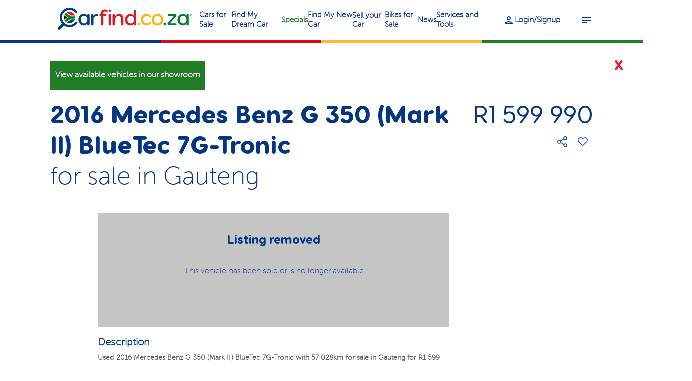

--- FILE ---
content_type: text/html; charset=utf-8
request_url: https://www.carfind.co.za/cars-for-sale/listing/Mercedes-Benz-G-350-(Mark-II)-BlueTec-7G-Tronic/6963921
body_size: 68259
content:

<!DOCTYPE html>

<html lang="en">
<head>
	<meta charset="utf-8" />
    
	<title>Mercedes Benz G 350 (Mark II) BlueTec 7G-Tronic for sale in Gauteng - Pretoria - Carfind.co.za (ID:6963921)</title>
	<meta name="description" content="2016 Mercedes Benz G 350 (Mark II) BlueTec 7G-Tronic - Beige with 57028km for sale in Gauteng - Pretoria (ID:6963921)" />

	<meta property="og:title" content="Mercedes Benz G 350 (Mark II) BlueTec 7G-Tronic for sale in Gauteng - Pretoria - Carfind.co.za (ID:6963921)">
	<meta property="og:description" content="2016 Mercedes Benz G 350 (Mark II) BlueTec 7G-Tronic - Beige with 57028km for sale in Gauteng - Pretoria (ID:6963921)">
	<meta property="og:image" content="https://www.carfind.co.za/media/11176/6963921/Mercedes-Benz-G300-3-0-1-thumb.jpg">

	



    <meta name="viewport" content="width=device-width, initial-scale=1.0"/>

        
		<script src="https://apis.google.com/js/platform.js" async defer></script>
		<script src="https://accounts.google.com/gsi/client" async defer></script>

		<meta name="google-signin-client_id" content="137596885094-0kp6e5otrao3inrfj0s0b3isatagd308.apps.googleusercontent.com" />
		<script defer src="/social_login.js?638344510646208562"></script>

		<link async rel="stylesheet" href="/includes/flickity.css?638841044930604712" media="screen"/>		
		<script src="/includes/flickity.pkgd.min.js"></script>

		<link async rel="stylesheet" href="/includes/fullscreen.css"/> 
		<script async src="/includes/fullscreen.js"></script>
			
		
			<link href="/Style.css?638985315508025966" rel="stylesheet" />
		





		
		
		<script defer async src="/includes/interest.js?638841044930604712"></script>

		<script type="text/javascript"  async defer src="https://api.lortechnologies.com/config/lorv2.js?key=5253A006-2D1F-444F-9E31-D388652BD9B8"> </script>

		
		
    

	
	<script>
		var errcnt=0
		window.onerror = function (msg, url, lineNo, columnNo, error) {
			errcnt++
			if (errcnt>4) return
			var string = msg.toLowerCase();
			var substring = "script error";
			var message = ''
			if (msg.includes('UET is not defined') || msg.includes('globalThis') || msg.includes('Flickity') || msg.includes('_AutofillCallbackHandler') || url.includes('hotjar') || url.includes('flickity') || url.includes('fullscreen') || url.includes('fbevents.js') || url.includes('marked')) return
			if (string.indexOf(substring) > -1) {
				message='External script error';
			} else {
				message = [
					'Message: ' + msg,
					'URL: ' + url,
					'Line: ' + lineNo,
					'From: ' + prevfunc,
					'Column: ' + columnNo,
					'Stack: ' + error.stack || ''
				].join(' - ');
				httpget('/sendexceptionjs.aspx?page=' + escape(url) + '&message=' + escape(message.substr(0, (message.length > 1024) ? 1024 : message.length)), function () { });

				//httppost('/sendexceptionjs.aspx', 'page=' + escape(page) + '&url=' + escape(window.location.href) + '&msg=' + escape(message) + '&html=' + escape(details) + '&line=' + lineno, function () { });
				//httppost({ page: '/sendexceptionjs.aspx', post: 'page=' + escape(url + ' - ' + 'Line: ' + lineNo) + '&message=' + escape(message.substr(0, (message.length > 1024) ? 1024 : message.length)) + ' Body: ' + encodeURIComponent(document.body.innerHTML), callback: function () { } });
				log(message)
			}
			return false;
		};

       
    </script>
	
		<link rel="apple-touch-icon" sizes="180x180" href="/apple-touch-icon.png">
		<link rel="icon" type="image/png" sizes="32x32" href="/favicon-32x32.png">
		<link rel="icon" type="image/png" sizes="16x16" href="/favicon-16x16.png">
	

	<link rel="manifest" href="/site.webmanifest">

	
		<script type="text/javascript"> (function (c, l, a, r, i, t, y) { c[a] = c[a] || function () { (c[a].q = c[a].q || []).push(arguments) }; t = l.createElement(r); t.async = 1; t.src = "https://www.clarity.ms/tag/" + i; y = l.getElementsByTagName(r)[0]; y.parentNode.insertBefore(t, y); })(window, document, "clarity", "script", "tv3jrpva61"); </script>
	
			<meta name="facebook-domain-verification" content="fmbrv2rd2r8cepk8ejq32a7h80q2n9" />
		

</head>

<body style="margin:0px">

	
			<div id="g_id_onload"
					data-client_id="137596885094-0kp6e5otrao3inrfj0s0b3isatagd308.apps.googleusercontent.com"
					data-callback="handleCredentialResponse"
					data-auto_select="false">
			</div>
			
			<!-- Google Tag Manager (noscript) -->
			<noscript><iframe src="https://www.googletagmanager.com/ns.html?id=GTM-W69PFCM" height="0" width="0" style="display:none;visibility:hidden"></iframe></noscript>
			<!-- End Google Tag Manager (noscript) -->
		
	<script>
		var mobile = ''
		var sitetypeid = '1'
		var website = 'Carfind'
	</script>

	
			<div style="position:sticky;top:0px;z-index:1000;padding-bottom:15px;background-image:linear-gradient(to bottom,white 85px, transparent 100px)">
				<div style="display:flex;align-items:center;">
						
							<div style="margin-left:100px;"><a href="/" aria-label="Go to Carfind Home Page"><img src="/images/logo.svg" style="margin:14px;height:46px;" alt="Carfind Logo - Home Page" /></a></div>				
						

						<div class="flex center" style="gap:20px;width:100%">
						
																	
									<div class="bold"><a href="/cars-for-sale" class="mainmenulink">Cars for Sale</a></div>
									<div class="bold"><a href="/mycarfind" class="mainmenulink">Find My Dream Car</a></div>
									<div class="bold"><a href="/car-specials" style="color: #227C26;font-size:15px;">Specials</a></div>	
									<div class="bold"><a href="/findmynewcar" class="mainmenulink">Find My New Car</a></div>	
									<div class="dropdown pointer">
										<div class="bold mainmenulink">Sell your Car</div>
										<div class="dropdown-content">										
											<a href="/sell-your-car-dealers" >Sell your Car to Dealers</a>	
											<a href="/sell" >Sell your Car Privately</a>
										</div>
									</div>									
									<div class="bold"><a href="/bikes-for-sale" class="mainmenulink">Bikes for Sale</a></div>						
									<div class="bold"><a href="/news" class="mainmenulink">News</a></div>	
									<div class="bold"><a href="/services-tools/services" class="mainmenulink">Services and Tools</a></div>																		
				
						

						</div>
						
					
					

					<div style="margin-left:20px;margin-right:20px;height:20px;background-image:url('/images/favourite.svg');background-repeat:no-repeat"><a href="/favourites" alt="Show favourites"><div><span id="numfavourites"></span></div></a></div>
					
					
						<div class="bold center" style="padding-right:40px"><a href="/login"><div class="center"><img src="/images/person.svg" alt="Your Profile" /> <span id="auth-displayname"> Login/Signup</span></div></a></div>
						<div style="margin-right:100px;line-height:0px"><img src="/images/menu.svg" style="cursor:pointer" onclick="showhide(doc('mainmenu'))" alt="Main Menu" /></div>		
						
					
					
					
				</div>
				
				
					<div style="display:flex">
						<div style="width:100%;height:6px;background-color:#053684"></div>
						<div style="width:100%;height:6px;background-color:#D90915"></div>
						<div style="width:100%;height:6px;background-color:#FEBA33"></div>
						<div style="width:100%;height:6px;background-color:#227C26"></div>
					</div>
					
				
			</div>
			
	
	<script>

	</script>
	<div data-pageparms="&quot;frompage&quot;:&quot;Showroom&quot;,&quot;fromvrp&quot;:&quot;no&quot;,&quot;orderby&quot;:&quot;[date] desc&quot;,&quot;currency&quot;:&quot;R&quot;,&quot;country&quot;:&quot;South Africa&quot;" data-pagepath="vehicle.xsl" style="">
<div class="pointer" style="font-size:20px;position:fixed;right: 0;margin-right:40px;top:0;margin-top:120px;" onclick="history.back();"><img style="height:20px;" src="/images/close.svg" alt="Close vehicle"></div>
<div style="margin-left:100px;margin-right:100px">
  <div class="flex mt20" style="justify-content:space-between;align-items:center;">
    <div><a href="/cars-for-sale/series/G-Class"><div class="center greenbar" style="padding:20px 10px">View available vehicles in our showroom</div></a></div>
  </div>
  <div style="margin-top:20px">
    <div style="display:flex;justify-content: space-between;">
      <div style="margin-bottom:10px">
        <div>
          <h1 style="font-size:50px">2016 Mercedes Benz G 350 (Mark II) BlueTec 7G-Tronic <br><span style="font-size:50px;font-weight:normal"> for sale in Gauteng</span></h1>
        </div>
      </div>
      <div style="text-align:left;padding-left:10px;">
        <h2 style="white-space:nowrap;font-size:50px" id="price" data-price="1599990" data-website="Carfind">R1 599 990</h2>
        <div style="margin-top:10px;display:flex;align-items:center;justify-content:space-between;width:100%">
          <div></div>
          <div style="display:flex;width:80px;justify-content:space-around;align-items:center;">
            <div class="pointer" style="display: flex;align-items: flex-end;"><img onclick="sharecar('Mercedes Benz G 350 (Mark II) BlueTec 7G-Tronic','/cars-for-sale/listing/-/6963921',this);return false;" style="width:20px" src="/images/share.svg" title="Share this listing" alt="Share this listing"></div>
            <div class="pointer" style="display: flex;align-items: flex-end;"><img onclick="favourite(this,'6963921');return false;" id="favourite_6963921" style="width:20px" src="/images/favourite.svg" title="Add to favourites" alt="Add to favourites"></div>
          </div>
        </div>
      </div>
    </div>
  </div>
  <div style="display:flex;justify-content: space-around;margin-top:30px">
    <div style="width:700px">
      <div style="background-color:#c5c5c5;padding:40px;padding-bottom:100px;text-align:center">
        <h1>Listing removed</h1><br><br><br>
									This vehicle has been sold or is no longer available
								</div>
      <div id="maininfo" style="margin-top:10px;">
        <div id="description_div" class="flex cols mt20">
          <div>
            <h3>Description</h3>
          </div>
          <div style="margin-top:10px;font-size:14px;color:#5C5C5C;font-weight:bold">Used 2016 Mercedes Benz G 350 (Mark II) BlueTec 7G-Tronic with  57 028km for sale in Gauteng for R1 599 990.		
				</div>
        </div>
        <div class="center" style="margin-top:20px">
          <div class="vehicle-tab-button active" onclick="switchtabs(this);lor_registerActivity('Clicked Vehicle Overview')" data-target="overview_div">OVERVIEW</div>
          <div class="vehicle-tab-button" onclick="switchtabs(this);lor_registerActivity('Clicked Calculator')" data-target="finance_div">CALCULATOR</div>
          <div class="vehicle-tab-button" onclick="switchtabs(this);lor_registerActivity('Clicked Dealership Info')" data-target="dealership_div">DEALERSHIP</div>
        </div>
        <div id="overview_div">
          <div itemprop="itemOffered" itemscope="" itemtype="https://schema.org/Car">
            <meta itemprop="description" content="Used 2016 Mercedes Benz G 350 (Mark II) BlueTec 7G-Tronic with  57 028km for sale in Gauteng for R1 599 990.		&#xA;					">
            <meta itemprop="vehicleIdentificationNumber" content="">
            <meta itemprop="name" content="2016 Mercedes Benz G 350 (Mark II) BlueTec 7G-Tronic">
            <meta itemprop="brand" content="Mercedes Benz">
            <meta itemprop="model" content="G 350 (Mark II) BlueTec 7G-Tronic">
            <meta itemprop="itemCondition" content="UsedCondition">
            <meta itemprop="image" content="">
            <meta itemprop="vehicleModelDate" content="2016">
            <div class="overview-tab-button" style="margin-top:20px;text-align: center;" onclick="switchoverviewtabs(this)" data-target="vehicledata_div">Vehicle Overview</div>
            <div id="vehicledata_div" style="padding:5px">
              <div class="vdpoverviewrow">
                <div class="vdpoverviewcolumn bold"><span itemprop="offers" itemscope="" itemtype="https://schema.org/Offer"><span itemprop="availability" content="https://schema.org/InStock"></span>R1 599 990<meta itemprop="price" content="1599990">
                    <meta itemprop="priceCurrency" content="ZAR"></span></div>
              </div>
              <div class="vdpoverviewrow">
                <div class="vdpoverviewcolumn financeheader">Year</div>
                <div class="vdpoverviewcolumn bold" style="flex-direction: row;">Used - 2016</div>
              </div>
              <div class="vdpoverviewrow">
                <div class="vdpoverviewcolumn financeheader">Mileage</div>
                <div class="vdpoverviewcolumn bold"><span itemprop="mileageFromOdometer" itemscope="" itemtype="http://schema.org/QuantitativeValue"> 57 028 km							  
								  <meta itemprop="value" content="57028">
                    <meta itemprop="unitCode" content="KMT"></span></div>
              </div>
              <div class="vdpoverviewrow">
                <div class="vdpoverviewcolumn financeheader">Full Service History (FSH)</div>
                <div class="vdpoverviewcolumn bold">Yes</div>
              </div>
              <div class="vdpoverviewrow">
                <div class="vdpoverviewcolumn financeheader">Location</div>
                <div class="vdpoverviewcolumn bold">Gauteng - Pretoria</div>
              </div>
              <div class="vdpoverviewrow">
                <div class="vdpoverviewcolumn financeheader">Body Type</div>
                <div class="vdpoverviewcolumn bold"><span itemprop="bodyType">Sport Utility Vehicle (SUV)</span></div>
              </div>
              <div class="vdpoverviewrow">
                <div class="vdpoverviewcolumn financeheader">Colour</div>
                <div class="vdpoverviewcolumn bold"><span itemprop="color">Beige</span></div>
              </div>
              <div class="vdpoverviewrow">
                <div class="vdpoverviewcolumn financeheader">Driving Wheels</div>
                <div class="vdpoverviewcolumn bold">
                </div>
              </div>
              <div class="vdpoverviewrow">
                <div class="vdpoverviewcolumn financeheader">Engine Size</div>
                <div class="vdpoverviewcolumn bold"> cc</div>
              </div>
              <div class="vdpoverviewrow">
                <div class="vdpoverviewcolumn financeheader">Fuel Type</div>
                <div class="vdpoverviewcolumn bold"><span itemprop="fuelType">Diesel</span></div>
              </div>
              <div class="vdpoverviewrow">
                <div class="vdpoverviewcolumn financeheader">Gearbox Type</div>
                <div class="vdpoverviewcolumn bold"><span itemprop="vehicleTransmission">Automatic</span></div>
              </div>
              <div class="vdpoverviewrow">
                <div class="vdpoverviewcolumn financeheader">Power</div>
                <div class="vdpoverviewcolumn bold"><span itemprop="vehicleEngine" itemscope="" itemtype="https://schema.org/EngineSpecification"><span itemprop="enginePower"> kwt
								</span><meta itemprop="fuelType" content="Diesel"></span></div>
              </div>
              <div class="vdpoverviewrow nobottomborder">
                <div class="vdpoverviewcolumn financeheader">Seats</div>
                <div class="vdpoverviewcolumn bold"><span itemprop="vehicleSeatingCapacity"></span></div>
              </div>
            </div>
            <div class="overview-tab-button" style="margin-top:5px;text-align: center;" onclick="switchoverviewtabs(this)" data-target="comments_div">Features &amp; Comments</div>
            <div id="comments_div" style="padding:5px">
              <div style="margin-top:10px;" class="bold">Portal axle suspension,Custom built shocks,Road and offroad wheels. 10 rims total,Electric Side steps LeTech,Dual battery system,Electric mirrors,Electric windows,Multi function steering,Park Distance Control,Exclusive Autos is a reputable dealer with over 20 years experience in motor retail and sold more than 40000 vehicles We offer you in excess of 250 Quality approved used vehicles All vehicles undergo a mechanical multipoint check and get issued a roadworthy certificate upon delivery. We do assist with finance and deliver countrywide to make your experience as effortless as possible. All tradeins accepted, and we GUARANTEE to beat any written offer with R10000 Ts Cs apply Mechanical warranties and service plans also available for your peace of mind. Price excludes Administration, Delivery Registration costs. Become part of the Exclusive Autos family. Errors and omissions Reserved EOE<br><br>G 350 Bluetec 7G-Tronic Automatic Diesel<br><br></div>
            </div>
          </div>
        </div>
        <div id="finance_div" hidden="" style="padding-top:20px">
          <h3>Payment calculator</h3>
          <div class="center" style="margin-top:20px">
            <div style="width:100%" class="financeheader">
				Deposit Amount
			</div>
            <div style="width:80px"></div>
            <div style="width:100%" class="financeheader">
				Percentage
			</div>
          </div>
          <div class="center">
            <div style="width:100%"><input class="showroombutton" id="depositamt" value="NaN" placeholder="0" onchange="if (!validate()) return false;doc('depositperc').value=0;compoundInterest()"></div>
            <div style="width:80px;text-align:center;font-weight:bold">OR</div>
            <div style="width:100%"><input class="showroombutton" id="depositperc" placeholder="0" onchange="if (!validate()) return false;doc('depositamt').value=0;compoundInterest()"></div>
          </div>
          <div class="financeperiod" style="margin-top:20px" onclick="compoundInterest()">
            <div><input type="radio" style="display:none" name="financeperiod" id="finance_24" value="24"><label class="showroombutton" for="finance_24">24</label></div>
            <div><input type="radio" style="display:none" name="financeperiod" id="finance_36" value="36"><label class="showroombutton" for="finance_36">36</label></div>
            <div><input type="radio" style="display:none" name="financeperiod" id="finance_48" value="48"><label class="showroombutton" for="finance_48">48</label></div>
            <div><input type="radio" style="display:none" name="financeperiod" id="finance_60" value="60"><label class="showroombutton" for="finance_60">60</label></div>
            <div><input checked type="radio" style="display:none" name="financeperiod" id="finance_72" value="72"><label class="showroombutton" for="finance_72">72</label></div>
          </div>
          <div class="center" style="margin-top:20px">
            <div style="width:100%" class="financeheader">
				Interest Rate
			</div>
            <div style="width:20px"></div>
            <div style="width:100%" class="financeheader">
				Balloon Payment
			</div>
          </div>
          <div class="center">
            <div style="width:100%"><input class="showroombutton" id="interest" value="12.00" onchange="if (!validate()) return false;compoundInterest()"></div>
            <div style="width:20px"></div>
            <div style="width:100%"><input class="showroombutton" id="balloon" value="NaN" placeholder="0" onchange="if (!validate()) return false;compoundInterest()"></div>
          </div>
          <div class="center" style="margin-top:20px"><button class="bigbluebutton" style="font-size:16px;width:100%;padding:12px" onclick="if (!validate()) return false;compoundInterest()">CALCULATE ESTIMATE</button></div>
          <div class="center" style="color:#5C5C5C;font-size:14px;font-weight:bold;text-align:center;margin-top:20px">
			This estimate is for illustrative purposes only and does not represent a finance offer from the dealership.
		</div>
          <div class="center" style="margin-top:20px">
            <div class="financerow t16" style="color:#003787;font-weight:700">Installment amount</div>
            <div class="financerow rt t20 bold" style="color:#003787;font-weight:700" id="installment">R 0.00</div>
          </div>
          <div class="center">
            <div class="financerow t12">Interest amount</div>
            <div class="financerow rt t16 bold" id="interestamount">R 0.00</div>
          </div>
          <div class="center">
            <div class="financerow t12">Balloon amount</div>
            <div class="financerow rt t16 bold" id="balloonamount">R 0.00</div>
          </div>
          <div class="center">
            <div class="financerow t12">Total amount</div>
            <div class="financerow rt t16 bold" id="totalamount">R 0.00</div>
          </div>
        </div>
        <div id="dealership_div" hidden="" style="padding-top:20px">
          <h2>
          </h2>
          <div style="margin-top:20px">
          </div>
        </div>
      </div>
      <div id="maininfothankyou" hidden="true"></div>
      <div id="similarlistings" style="width:700px;"></div>
    </div>
    <div>
      <div></div>
      <div style="margin-top:50px"></div>
      <div id="similardealers" hidden="true"></div>
    </div>
  </div>
  <div style="margin-top:40px">
    <div class="flex my20" style="justify-content:space-between;align-items:center;">
      <div><a href="/cars-for-sale/series/G-Class"><div class="center greenbar" style="padding:20px 10px">View available vehicles in our showroom</div></a></div>
    </div>
  </div>
</div><script type="text/javascript">
				var lor_activity={dealercode: "11176", title: "Mercedes Benz G 350 (Mark II) BlueTec 7G-Tronic", description: "R 1 599 990", thumbnail: "https://www.carfind.co.za/media/11176/6963921/Mercedes-Benz-G300-3-0-1-thumb.jpg", source: 'Desktop', productid: "6963921" }
			</script><div class="gallerycontainer" id="gallery" style="display:none">
  <div style="display:flex;justify-content:space-between">
    <div class="smalllink" style="display:block" onclick="doc('gallery').style.display='none';document.body.style.overflow='auto'">&lt; Back to listing</div>
    <div style="display:block;margin-right:20px" onclick="doc('gallery').style.display='none';document.body.style.overflow='auto'"><img src="/images/remove_black.svg" alt="Close gallery"></div>
  </div>
  <div class="gallery"></div>
</div><script>
			function switchtabs(to) {
				var tabs=document.getElementsByClassName('vehicle-tab-button')
				for (var n=0;n<tabs.length;n++) {
					if (tabs[n]==to) {
						tabs[n].className='vehicle-tab-button active';
						document.getElementById(tabs[n].getAttribute('data-target')).hidden=false;
					}
					else {
						tabs[n].className='vehicle-tab-button';
						document.getElementById(tabs[n].getAttribute('data-target')).hidden=true;
					}
				}
			}
			
			function switchoverviewtabs(to) {
				var tabs=document.getElementsByClassName('overview-tab-button')
				for (var n=0;n<tabs.length;n++) {
					if (tabs[n]==to) {
						
						if (document.getElementById(tabs[n].getAttribute('data-target')).hidden) {
							document.getElementById(tabs[n].getAttribute('data-target')).hidden=false;
						} else {
							document.getElementById(tabs[n].getAttribute('data-target')).hidden=true;
						}					
					}
					else {
						if (tabs[n].getAttribute('data-target'))
							document.getElementById(tabs[n].getAttribute('data-target')).hidden=true;
					}
				}
			}
			
			

		</script><br><br><br></div>

		
			<div class="bgc-footer" style="height:240px;display:flex;align-items:center;justify-content:space-between;margin-top:140px;"> 			
				<div class="center" style="margin-left:40px;padding-right:160px;">
					<picture>
					
						<source style="margin-top:-70px;width:180px" srcset="/images/footer.webp" alt="Carfind footer image" />
						<img style="margin-top:-70px;width:180px" src="/images/footer.png" alt="Carfind footer image" />
					
					</picture>
				</div>  
				<div>
					
					
						<div class="center" style="flex-grow:1"><div class="foottext h1" style="font-size:40px">Find it. Fast</div></div>
						<div class="center" style="margin-top:20px"><img style="width:242px" src="/images/brandicons.svg" alt="" /></div>
					

				</div>
				<div class="flex center" >
					<div id="#newsletter"></div>
					<div class="flex center" id="newsletter_div">
						<div class="center white bgc-newsletter-div" style="display:flex;align-items:center;" >
							<div style="padding:10px;width:420px;" id="newsletterform_div">
								<div class="center">
									<div class="h1 foottext">Sign up to our Newsletter</div>
								</div>		
								<div class="center">
									<div class="foottext t20">for our latest news and specials</div>
								</div>	
								<div class="flex cols center" style="margin:10px;">
									<input id="newsletter_email" class="contactinput" placeholder="Email address" />					
								</div>	
			
								<div class="center">
									<button class="contactbutton" onclick="newslettersignup()">SIGN UP</button>
								</div>
								<div class="flex cols center" style="color:white;width:100%;margin:10px;">
									<div style="color:white;width:100%;font-size:14px;">
										By submitting you agree to our <a href="/terms" style="color:white;font-size:14px;">Terms and Conditions</a>
									</div>						
								</div>
							</div>
						</div>
					</div>
				</div>					
			</div>

			<div class="flex center bgc-dark" style="width:100%;padding:50px;">
				<div class="flex center">
					
						<div style="display:flex;justify-content:center;align-items:stretch;">
							<div style="min-width:280px;padding-left:80px;padding-right:80px;">
									
									<div style="margin-bottom:30px"><a class="white t20" href="/cars-for-sale">Buying Cars</a></div>
									<div style="margin-bottom:30px"><a class="white t20" href="/sell">Sell My Car</a></div>
									<div style="margin-bottom:30px"><a class="white t20" href="/car-specials">Car Specials</a></div>	
									<div style="margin-bottom:30px"><a class="white t20" href="/mycarfind">Find My Dream Car</a></div>	
									<div style="margin-bottom:30px"><a class="white t20" href="/findmynewcar">Find My New Car</a></div>	
																				
							</div>	
				
							<div style="min-width:280px;padding-left:80px;padding-right:80px;border-left:1px solid white;">
									
									<div style="margin-bottom:30px"><a class="white t20" href="/cars-for-sale/newused/Used">Used Cars</a></div>
									<div style="margin-bottom:30px"><a class="white t20" href="/cars-for-sale/newused/New">New Cars</a></div>
									<div style="margin-bottom:30px"><a class="white t20" href="/cars-for-sale/newused/Demo">Demo Cars</a></div>			
									
							</div>	

							<div style="min-width:280px;padding-left:80px;padding-right:80px;border-left:1px solid white;">
								<div style="margin-bottom:30px"><a class="white t20" href="/news">Motoring News & Reviews</a></div>	
								<div style="margin-bottom:30px"><a class="white t20" href="/mycarfind">My Carfind</a></div>											
									
									<div style="margin-bottom:30px"><a class="white t20" href="/car-finance-calculator">Finance Calculator</a></div>	
									
						
							</div>		
				
							<div style="min-width:280px;padding-left:80px;padding-right:80px;border-left:1px solid white;">								
								<div style="margin-bottom:30px"><a class="white t20" href="/about">About Us</a></div>
								<div style="margin-bottom:30px"><a class="white t20" href="mailto:contact@carfind.co.za">Contact Us</a></div>
								<div style="margin-bottom:30px"><a class="white t20" href="mailto:contact@carfind.co.za?subject=Advertise with Us">Advertise with Us</a></div>
									
								<div style="margin-bottom:30px">								
									<a class="white t20" href="https://www.commercialfind.co.za" target="_blank">Commercialfind.co.za</a>
								</div>	
									
							</div>

								
							<div style="min-width:280px;padding-left:80px;padding-right:80px;border-left:1px solid white;">		
								
								<div style="margin-bottom:20px"><div class="white t20" style="font-weight:bold">Popular Searches</div></div>	
									
								   <div style="margin-bottom:10px"><a class="white t20" href="https://www.carfind.co.za/cars-for-sale/series/Toyota-Hilux/price/0/10000000/sort/price-high-to-low">Toyota Hilux</a></div>							   							   
									
								   <div style="margin-bottom:10px"><a class="white t20" href="https://www.carfind.co.za/cars-for-sale/series/Volkswagen-(VW)-Polo/price/0/10000000/sort/price-high-to-low">Volkswagen (VW) Polo</a></div>							   							   
									
								   <div style="margin-bottom:10px"><a class="white t20" href="https://www.carfind.co.za/cars-for-sale/series/Ford-Ranger/price/0/10000000/sort/price-high-to-low">Ford Ranger</a></div>							   							   
									
								   <div style="margin-bottom:10px"><a class="white t20" href="https://www.carfind.co.za/cars-for-sale/series/Volkswagen-(VW)-Golf/price/0/10000000/sort/price-high-to-low">Volkswagen (VW) Golf</a></div>							   							   
									
								   <div style="margin-bottom:10px"><a class="white t20" href="https://www.carfind.co.za/cars-for-sale/series/Toyota-Fortuner/price/0/10000000/sort/price-high-to-low">Toyota Fortuner</a></div>							   							   
									
								   <div style="margin-bottom:10px"><a class="white t20" href="https://www.carfind.co.za/cars-for-sale/series/Mercedes-Benz-C~Class/price/0/10000000/sort/price-high-to-low">Mercedes Benz C Class</a></div>							   							   
									
								   <div style="margin-bottom:10px"><a class="white t20" href="https://www.carfind.co.za/cars-for-sale/series/BMW-3-Series/price/0/10000000/sort/price-high-to-low">BMW 3 Series</a></div>							   							   
									
								   <div style="margin-bottom:10px"><a class="white t20" href="https://www.carfind.co.za/cars-for-sale/series/Toyota-Corolla/price/0/10000000/sort/price-high-to-low">Toyota Corolla</a></div>							   							   
									
								   <div style="margin-bottom:10px"><a class="white t20" href="https://www.carfind.co.za/cars-for-sale/series/Isuzu-D~Max/price/0/10000000/sort/price-high-to-low">Isuzu D-Max</a></div>							   							   
									
								   <div style="margin-bottom:10px"><a class="white t20" href="https://www.carfind.co.za/cars-for-sale/series/Toyota-Starlet/price/0/10000000/sort/price-high-to-low">Toyota Starlet</a></div>							   							   
								
								

								
							</div>	
								
						</div>
					
						
						
				</div>			
			</div>
			

			
			<div style="display:flex;align-items:flex-start;align-content:center;justify-content:space-between;margin:20px">
				<div class="center" style="margin:10px;flex-grow:1">
					<div class="link">© 2025 All rights reserved</div>
				</div>
				<div class="center" style="margin:10px;flex-grow:1">
					<div><a href="/terms">Terms & Conditions</a></div>
				</div>

				<div class="center" style="margin:10px;flex-grow:1">
					<div><a href="#contactlink" onclick="showhide(doc('intouchform_div'));doc('intouchform_div').scrollIntoView()">Contact Us</a></div>
				</div>
				

				<div style="flex-grow:2;text-align:right">
				
					<a class="sociallink desktop" href="https://www.facebook.com/carfind.co.za" target="_blank"><img style="" src="/images/social-facebook-blue.svg" alt="Carfind on Facebook"/></a>
					<a class="sociallink desktop" href="https://twitter.com/carfind_co_za" target="_blank"><img style="height:24px;" src="/images/social-x.svg" alt="Carfind on X" /></a>
					<a class="sociallink desktop" href="https://instagram.com/carfind.co.za" target="_blank"><img style="" src="/images/social-instagram-blue.svg" alt="Carfind on Instagram" /></a>
					<a class="sociallink desktop" href="https://www.linkedin.com/company/carfind-pty-ltd/" target="_blank"><img style="" src="/images/social-linkedin-blue.svg" alt="Carfind on LinkedIn" /></a>
					<a class="sociallink desktop" href="https://www.youtube.com/@CarFinditFast" target="_blank"><img style="" src="/images/social-youtube2.svg" alt="Carfind on YouTube"/></a>				
				
				</div>
			</div>
			<div id="#contactlink"></div>
			<div id="intouchform_div" style="display:none;">
				<div class="center white bgc-dark" style="display:flex;align-items:center;" >
					<div class="bgc-dark" style="padding:20px;/*margin-right:40px;background-color: #003787;*/width:400px;" id="contactform_div">
					<div class="center">
						<div class="h1 foottext">Get in touch</div>&nbsp;<div class="foottext t20">with us</div>
					</div>
					<div class="center" style="margin:10px;margin-bottom:10px">
						<input id="contact_name" class="contactinput" placeholder="Name" />
					</div>
					<div class="center" style="margin:10px;margin-bottom:10px">
						<input id="contact_email" class="contactinput" placeholder="Email address" />					
					</div>
					<div class="center" style="margin:10px;margin-bottom:10px">					
						<input id="contact_cell" class="contactinput" placeholder="Cell number"  />
					</div>
					<div class="center" style="margin:10px;margin-bottom:10px">
						<textarea id="contact_message" class="contactinput" placeholder="Message" style="width:100%;height:100px"></textarea>
					</div>
					<div class="center">
						<button class="contactbutton" onclick="sendcontact()">SUBMIT</button>
					</div>
				</div>
				</div>
			</div>		
	
				

			<br /><br />
			<div class="bgc-menu" id="mainmenu" style="display:none;position:fixed;top:84px;height:450px;width:100%;" >
				<div style="position:absolute;right:100px;top:100px"><img style="cursor:pointer" onclick="showhide(doc('mainmenu'))" src="/images/close_white.svg" alt="Close Menu" /></div>
				
				
					<div style="display:flex;justify-content:center;align-items:center;height:100%">
							
							<div style="width:280px;">
								<div style="margin-bottom:30px"><a class="white t20" href="/cars-for-sale">Buying</a></div>
								<div style="margin-bottom:30px"><a class="white t20" href="/sell">Selling</a></div>
								<div style="margin-bottom:30px"><a class="white t20" href="/mycarfind">MyCarfind</a></div>					
							</div>				
							<div style="min-width:280px;padding-left:80px;padding-right:80px;border-left:1px solid white">
								<div style="margin-bottom:30px"><a class="white t20" href="/specials">Specials</a></div>
								<div style="margin-bottom:30px"><a class="white t20" href="/mycarfind">Find My Dream Car</a></div>	
								<div style="margin-bottom:30px"><a class="white t20" href="/findmynewcar">Find My New Car</a></div>													
							</div>					
							<div style="min-width:280px;padding-left:80px;padding-right:80px;border-left:1px solid white">																			
								<div style="margin-bottom:30px"><a class="white t20" href="/news">News & Reviews</a></div>	
								<div style="margin-bottom:30px"><a class="white t20" href="/finance-calculator">Finance Calculator</a></div>	
								<div style="margin-bottom:30px"><a class="white t20" href="/about">About Us</a></div>
							</div>
							<div style="min-width:280px;padding-left:80px;padding-right:80px;border-left:1px solid white">								
								<div style="margin-bottom:30px"><a class="white t20" href="mailto:contact@carfind.co.za?subject=Advertise with Us">Advertise with Us</a></div>	
								<div style="margin-bottom:30px"><a class="white t20" href="mailto:contact@carfind.co.za">Contact Us</a></div>
									
									<div style="margin-bottom:30px"><a class="white t20" href="https://www.commercialfind.co.za" target="_blank">Commercialfind.co.za</a></div>
									
																							
							</div>
				
							
						
					</div>
				
				
			</div>
	
	<script>Element.prototype.forall = function (query, func) { forall_elem(this, query, func) }
Element.prototype.show = function (elem) { show(elem || this) }
Element.prototype.hide = function (elem) { hide(elem || this) }
Element.prototype.showhide = function (elem) { showhide(elem || this) }
if (!Element.prototype.remove) Element.prototype.remove = function () { this.parentElement.removeChild(this); }
if (!String.prototype.includes) String.prototype.includes = function (val) { return this.indexOf(val) > -1 }


var filterclickelem
var favourites = []

var homepagefilterclickelem

function resetfilter(reload=true) {
	for (var n in selectedfilterobj.filters) {
		selectedfilterobj.filters[n] = []
	}
	for (var n in selectedfilterobj.ranges) {
		selectedfilterobj.ranges[n] = new minmax(n)
		if (n == 'price') {
			rangemin.value = 0;
			rangemax.value = 1500000;
			updateMin()
			updateMax()
		}
	}
	log(selectedfilterobj.ranges)

	if (reload) {
		if (window.location.href.includes('-for-sale') || window.location.href.includes('-wizard')) {
			//vrp - hard reset
			runfilter(false, false);
		} else {
			runfilter(true, true);
		}
	}
	log(selectedfilterobj.ranges)

	if (window.location.href.includes('mycarfind')) {
		if (doc('divbodytypegroup')) {
			doc('divbodytypegroup').style.display = 'none';
			//getBodyTypeGroupFilter(false);
		}
	}

}


var flkty
window.addEventListener("DOMContentLoaded", function () {
	document.body.addEventListener('click', killtips)
	loadFavourites();


	if (document.getElementsByClassName('filterbox').length > 0 || doc('rangemin')) {
		createfilterdiv();
		populateFilters();
	}
	if (doc('carwizard_placeholder')) {
		selectedfilterobj.filters.bodytype = []
		selectedfilterobj.filters.fuel = []
	}

	if (doc('carcarousel')) {
		flkty = new Flickity('.main-carousel');
		flkty.on('change', function (index) {
			try {
				lor_registerActivity('photo', flkty.selectedElement.getElementsByTagName('img')[0].src);
				if (doc('vidthumb')) {
					doc('vidthumb').style.display = 'block';
					doc('phyronvideoelement').style.opacity = '0.2'
					doc('phyronvideoelement').pause()
					doc('phyronvideoelement').currentTime =0
				}
			}
			catch (exx) {}
		});

		flkty.on('fullscreenChange', function (isFullscreen) {
			try {			
				if (isFullscreen) {
					if (doc('phyronvideoelement')) {					
						doc('phyronvideoelement').style.width = 'auto';
					}
				} else {
					if (doc('phyronvideoelement')) {					
						doc('phyronvideoelement').style.width = '100%';
					}
				}
			}
			catch (exx) { }		
		});
		
	}
	//if (window.location.href.includes('car-wizard')) {
	//	var wizardType = window.localStorage['wizardtype']
	//	if (wizardType && doc('resultsdiv')) { showWizardCars(wizardType,true) }
	//	//if (doc('resultsdiv')) doc('resultsdiv').style.display = 'none'
	//	//if (doc('vehicleresults_div')) doc('vehicleresults_div').style.display = 'block'
	//}

	//if (window.location.href.includes('mycarfind')) {
	//	if (doc('divbodytypegroup')) {
	//		getBodyTypeGroupFilter();
	//	}
	//}

})
document.addEventListener("click", function () { if (doc('searchheader')) killfilter();  })


function loadFavourites() {

	if (getCookie('favourites')) favourites = JSON.parse(getCookie('favourites')); else favourites = []
	if (favourites.length > 0) {
		doc('numfavourites').innerHTML = favourites.length
		doc('numfavourites').show()
		httpget('/include/cb_setfavourites.xsl?favourites=' + encodeURIComponent(JSON.stringify(favourites)), function (xhr) {
		})
	}

	for (var n = 0; n < favourites.length; n++) {
		if (doc('favourite_' + favourites[n])) doc('favourite_' + favourites[n]).src = '/images/favourite_on.svg'
	}

}


function setsite(sitetype,elem) {
	//if (sitetype == 'cars') sitetypeid = 1; else sitetypeid = 2;
	if (sitetype == 'cars') sitetypeid = 1; 
	if (sitetype == 'bikes') sitetypeid = 2;
	if (sitetype == 'commercials') sitetypeid = 4;
	if (sitetype == 'agric') sitetypeid = 7;
	if (sitetype == 'yellowandplant') sitetypeid = 8;
	if (sitetype == 'trailers') sitetypeid = 5;

	if (sitetype == 'carsnamauto') sitetypeid = 10;
	if (sitetype == 'bikesnamauto') sitetypeid = 11;
	if (sitetype == 'trucksnamauto') sitetypeid = 12;
	if (sitetype == 'trailersnamauto') sitetypeid = 13;


	httpget('/cb_setsitetype.xsl?sitetype=' + sitetype, function (xhr) {
		resetfilter(false)
	//	forall(".sitetypebutton", function () {
	//		if (this == elem) this.style.backgroundColor = '#E4E9F7'; else this.style.backgroundColor = 'transparent';
	//	})
		killfilter()
		if (window.location.href.includes('for-sale') || window.location.href.includes('-wizard')) runfilter(); else window.location.reload();
		
	})
}

function minmax(type) {
	this.singleselect = true
	this.type = type
	this.name = type
	this.min = 'Any'
	this.mintext = 'Any'
	this.max = 'Any'
	this.maxtext = 'Any'
	return this;
}
function israngeset(filter) {
	return (filter.min != 'Any' || filter.max != 'Any')
}
function setrange(name,filter) {
	filter.parm = name + '/' + filter.min + '/' + filter.max;
	filter.title = filter.mintext + ' - ' + filter.maxtext;
	return filter;
}
function dosearch(searchtype, srcelem, mobile) {
	if (mobile != 'yes') filterclickelem = srcelem
	homepagefilterclickelem = srcelem
	showfilterdiv(searchtype)
}
function createfilterdiv(data) {
	var newdiv = document.createElement('div')
	newdiv.id = 'filterpopup'
	document.body.appendChild(newdiv);
	newdiv.onclick = function (event) { event.cancelBubble = true }
}
function showfilterdiv(searchtype) {
	if (doc('filterpopup') && getComputedStyle(doc('filterpopup')).display != 'none') {
		killfilter()
		return
	}
	if (!window.selectedfilterobj) window.selectedfilterobj = JSON.parse(httpget('cb_getfilter.xsl'))

	if (!doc('filterpopup')) createfilterdiv()

	var extraquery = '';
	if (homepagefilterclickelem) {
		extraquery = homepagefilterclickelem.getAttribute('data-query')
		if (extraquery)
			extraquery = '&' + extraquery;
		else
			extraquery = ''
    }
	

	httpget('/filter.xsl?fx_action=filter_' + searchtype + extraquery, function (xhr) {
		doc('filterpopup').innerHTML= xhr.responseText
		if (filterclickelem) {
			doc('filterpopup').style.top = filterclickelem.offsetTop + 'px';
		}
		show(doc('filterpopup'))
		if (mobile == 'yes') {
			document.body.style.overflow = 'hidden'
		}
		if (filterclickelem) {
			doc('filterpopup').style.top = (getOffset(filterclickelem).top + filterclickelem.offsetHeight) + window.scrollY + 'px';
			doc('filterpopup').style.left = getOffset(filterclickelem).left - 2 + 'px';
		}
		//show(doc('popup_' + searchtype))
		if (filterclickelem) {
			var ypos = getOffset(filterclickelem).top + filterclickelem.offsetHeight
			var availspace = window.innerHeight - ypos
			var height = doc('filterpopup').offsetHeight
			if (availspace < height)
				try {
					window.scrollBy({
						top: height - availspace + 20,
						left: 0,
						behavior: "smooth"
					})
				}
				catch (ex) {
					window.scrollBy(0,height - availspace + 20)
				}
		}
		if (doc('searchtextbox')) {
			doc('searchtextbox').focus()
		}
		if (doc('popup_brand')) dosearchtext(null, { value: '' })
		if (selectedfilterobj.ranges[searchtype]) {
			if (doc(searchtype + 'filtercheckmin_' + selectedfilterobj.ranges[searchtype].min)) doc(searchtype + 'filtercheckmin_' + selectedfilterobj.ranges[searchtype].min).checked=true
			if (doc(searchtype + 'filtercheckmax_' + selectedfilterobj.ranges[searchtype].max)) doc(searchtype + 'filtercheckmax_' + selectedfilterobj.ranges[searchtype].max).checked = true
		}
	})
}
var firstmatch = false
var searchval=''
function dosearchtext(event, elem) {
	if (firstmatch && event!=null && event.keyCode == 13) {
		firstmatch.querySelector('input').click()
		firstmatch = false
		runfilter()
		return
	}
	firstmatch=false
	searchval = elem.value.toLowerCase().trim()
	var reg=new RegExp(searchval,'i')

	var div = document.createElement('div')

	//const words = searchval.split(/\s+/);

	//// Create a regular expression to match any of the words
	//const reg = new RegExp(words.join("|"), "i");


	brandobj.forEach(function (type) {
		type.match=false
		if (reg.test(type.search)) {
			type.match = true
			type.show = true
		}
		else {
			type.show = false
		}
		type.s.forEach(function (subcat) {
			if (searchval != '' && reg.test(type.search +' ' +subcat.search)) {
				subcat.match = true;
				subcat.show = true
				type.show = true
			}
			else {
				subcat.match = false
				subcat.show = false
			}
			subcat.m.forEach(function (model) {
				if (searchval != '' && reg.test(model.search)) {
					model.match = true;
					model.show = true
					subcat.show = true;
					type.show = true
				}
				else {
					model.match = false
					model.show = false
				}
			})
		})
	})
	brandobj.forEach(function (type) {
		if (type.show) {
			var typediv = doc('brandfilterdiv').cloneNode(true)
			typediv.id='type_' + type.id
			typediv.setAttribute('data-nextlevelid','level_series_' + type.id)
			typediv.setAttribute('data-nextlevel','level_series')
			typediv.setAttribute('data-keyid', type.id)
			typediv.setAttribute('data-value', type.name)
			typediv.setAttribute('data-type', 'brand')
			typediv.querySelector('.inputbox').innerHTML = type.name
			div.appendChild(typediv)
			if (type.match && !firstmatch) firstmatch=typediv

			var subcatlevel = document.createElement('div')
			if (!type.match || searchval=='') subcatlevel.style.display = 'none'
			subcatlevel.id = 'level_series_' + type.id
			subcatlevel.className = 'level_series'
			type.s.forEach(function (subcat) {
				if ((type.match&& !subcat.match) || subcat.show) {
					if (subcat.match) subcatlevel.style.display='block'
					subcatlevel.style.paddingLeft='25px'
					var subcatdiv = doc('brandfilterdiv').cloneNode(true)
					subcatdiv.id='subcat_' + subcat.id
					subcatdiv.setAttribute('data-nextlevelid', 'level_model_' + subcat.id)
					subcatdiv.setAttribute('data-nextlevel','level_model')
					subcatdiv.setAttribute('data-keyid', subcat.id)
					subcatdiv.setAttribute('data-value', subcat.name)
					subcatdiv.setAttribute('data-type', 'series')
					subcatdiv.setAttribute('data-parentid', 'type_' + type.id)
					subcatdiv.childNodes[1].innerHTML = subcat.name
					subcatlevel.appendChild(subcatdiv)
					if (subcat.match && !firstmatch) firstmatch = subcatdiv

					var modellevel = document.createElement('div')
					modellevel.id = 'level_model_' + subcat.id
					modellevel.className = 'level_model'
					if (type.match) modellevel.style.display = 'none'
					subcat.m.forEach(function (model) {
						if (type.match || subcat.show || model.show) {
							if (model.match) modellevel.style.display='block'
							modellevel.style.paddingLeft = '25px'
							var modeldiv = doc('brandfilterdiv').cloneNode(true)
							modeldiv.id=''
							modeldiv.setAttribute('data-keyid', model.id)
							modeldiv.setAttribute('data-value', model.name)
							modeldiv.setAttribute('data-type', 'model')
							modeldiv.setAttribute('data-parentid', 'subcat_' + subcat.id)
							modeldiv.childNodes[1].innerHTML = model.name
							modeldiv.children[2].style.display='none'
							modellevel.appendChild(modeldiv)
							subcatlevel.appendChild(modellevel)
							if (model.match && !firstmatch) firstmatch = modeldiv
						}
					})
				}
			})
			div.appendChild(subcatlevel)
		}
	})


	doc('makemodelfilter').innerHTML=''
	doc('makemodelfilter').appendChild(div)
}

function filterexpand(group, targetid) {
	var target = doc(targetid)
	showhide(target)
	var groups = document.getElementsByClassName(group)
	for (var n = 0; n < groups.length; n++) {
		if (groups[n] != target)
			hide(groups[n])
	}

	if (doc('makemodelfilter')) {
		if (doc('makemodelfilter').scroll)
			doc('makemodelfilter').scroll({ left: 0, top: target.offsetTop - doc('filter_pop_brand').offsetHeight - 130, behavior: 'smooth' });
		else
			doc('makemodelfilter').scrollTop= target.offsetTop - doc('filter_pop_brand').offsetHeight - 130
	}
}


function selectfilter(elem, type, hideelem, parm, title) {
	var filtertype = elem.getAttribute('data-type') || type
	if (type == 'brand') {
		if (parm.indexOf('brand/') == 0) //brand
			elem.getAttribute('data-type') + '/' + elem.getAttribute('data-value') + '/' + elem.getAttribute('data-keyid')
		else //series and model
			parm = elem.getAttribute('data-type') + '/' + elem.getAttribute('data-keyid')
		//if (elem.getAttribute('data-value') != elem.getAttribute('data-keyid')) parm += '/' + elem.getAttribute('data-keyid')
		title = elem.getAttribute('data-value')
		//type = elem.getAttribute('data-type')
	}
	parm = parm.replace(/-/g, '~').replace(/ /g, '-').replace(/\./g, '__')
	var thisparm = { parm: parm, type: filtertype, title: title, hideelem: hideelem,name: type }
	if (selectedfilterobj.filters[filtertype].filter(function (val) { return val.parm == parm }).length == 0) {//if this filter has not already been added
		selectedfilterobj.filters[filtertype].push(thisparm)
		elem.querySelector('input').checked = true
		populateFilter(thisparm, doc('filter_' + type))
		if (doc(elem.getAttribute('data-parentid')) && doc(elem.getAttribute('data-parentid')).querySelector('input').checked)
			doc(elem.getAttribute('data-parentid')).click()
		if (doc(elem.getAttribute('data-nextlevelid')) && doc(elem.getAttribute('data-nextlevelid')).style.display == 'none') filterexpand(elem.getAttribute('data-nextlevel'), elem.getAttribute('data-nextlevelid'))
	}
	else {
		selectedfilterobj.filters[filtertype] = selectedfilterobj.filters[filtertype].filter(function (val) { return val.parm != parm })
		elem.querySelector('input').checked = false
		if (doc('filter_' + parm)) doc('filter_' + parm).remove()
	}
}

function populateFilters() {
	forall('.selectedfilter', function () { this.remove() })

	if (!window.selectedfilterobj) window.selectedfilterobj=JSON.parse(httpget('cb_getfilter.xsl'))

	for (var n in selectedfilterobj.filters) {
		for (var m in selectedfilterobj.filters[n]) {
			var targetdiv = n;
			if (targetdiv=='series' || targetdiv=='model') targetdiv='brand'
			if (doc('filter_' + targetdiv)) populateFilter(selectedfilterobj.filters[n][m], doc('filter_' + targetdiv))
		}
	}
	for (var n in selectedfilterobj.ranges) {
		setrange(n,selectedfilterobj.ranges[n])
		if (doc('filter_' + n)) populateFilter(selectedfilterobj.ranges[n], doc('filter_' + n))
		if (n == 'price' && doc('rangemin')) {
			var min = selectedfilterobj.ranges[n].min
			if (min=='Any') min=0
			doc('rangemin').value = min
			var max = selectedfilterobj.ranges[n].max
			if (max == 'Any') max = (doc('carwizard_placeholder'))?150000:1050000
			doc('rangemax').value = max
			updateMin()
			updateMax()
			if (min > 0 || max < 1050000) {
				showhidePrice(doc('divpriceslider'), true);
            }
		}
	}
	if (doc('sortdropdown') && selectedfilterobj.sort != '') {
		doc('sortdropdown').innerHTML = document.body.querySelector('div[data-sort="' + selectedfilterobj.sort + '"]').innerHTML
	}

}
function populateFilter(parm, target) {
	if (parm.length != null && parm.length == 0) return;
	if (parm.singleselect && !israngeset(parm)) return;

	for (var n in parm.hideelem) {
		if (doc(parm.hideelem[n])) {
			hide(doc(parm.hideelem[n]))
		}
	}
	var selecteditem = document.createElement('div')
	selecteditem.className = 'selectedfilter'

	if (parm.min) {// range filter
		if (parseInt(parm.min) > parseInt(parm.max) && parm.min!='Any') {
			var min = parm.min
			parm.min = parm.max
			parm.max = min
		}

		selecteditem.innerHTML = '<div>' + parm.title + '</div><div class="remove"><img width=16 src="/images/remove_black.svg" alt="Remove from filter"/></div>';
	}
	else
		selecteditem.innerHTML = '<div>' + parm.title + '</div><div class="remove"><img width=16 src="/images/remove_black.svg" alt="Remove from filter"/></div>';

	selecteditem.parm = parm
	selecteditem.id = 'filter_' + parm.parm
	selecteditem.onclick = function (event) {
		event.cancelBubble = true;
		var currobj = event.currentTarget.parm
		if (selectedfilterobj.ranges[currobj.name])
			selectedfilterobj.ranges[currobj.name] = new minmax(currobj.name)
		else
			selectedfilterobj.filters[currobj.name] = selectedfilterobj.filters[currobj.name].filter(function (val) { return val != currobj })
		event.currentTarget.parentElement.removeChild(event.currentTarget)
		setSearchString()
	}
	if (!target) {//this is for singles like price when the popup filter happens
		var minopts = document.querySelectorAll('.minoptions input')
		for (var n = 0; n < minopts.length; n++) {
			if (minopts[n].value == parm.min) minopts[n].checked = true;
		}
		var maxopts = document.querySelectorAll('.maxoptions input')
		for (var n = 0; n < maxopts.length; n++) {
			if (maxopts[n].value == parm.max) maxopts[n].checked = true;
		}
	}
	else {
		//if (parm.singleselect) target.innerHTML = ''
		target.parentElement.parentElement.insertBefore(selecteditem, null)
	}

}

var searchstring=''
function setSearchString(callback,force) {
	var currsearch = getsearchstring().join('/')
	if (currsearch != searchstring || force) {
		//if (sitetypeid == '1')
		//	httpget('/cb_setfilter.xsl?filter=' + encodeURIComponent('/cars-for-sale/' + currsearch), function () { if (callback) callback(); })
		//else
		//	httpget('/cb_setfilter.xsl?filter=' + encodeURIComponent('/bikes-for-sale/' + currsearch), function () { if (callback) callback(); })
		if (sitetypeid == '1') {
			httpget('/cb_setfilter.xsl?filter=' + encodeURIComponent('/cars-for-sale/' + currsearch), function () { if (callback) callback(); })
		} else if (sitetypeid == '2') {
			httpget('/cb_setfilter.xsl?filter=' + encodeURIComponent('/bikes-for-sale/' + currsearch), function () { if (callback) callback(); })
		} else if (sitetypeid == '4') {
			httpget('/cb_setfilter.xsl?filter=' + encodeURIComponent('/commercials-for-sale/' + currsearch), function () { if (callback) callback(); })
		} else if (sitetypeid == '5') {
			httpget('/cb_setfilter.xsl?filter=' + encodeURIComponent('/trailers-for-sale/' + currsearch), function () { if (callback) callback(); })
		} else if (sitetypeid == '7') {
			httpget('/cb_setfilter.xsl?filter=' + encodeURIComponent('/agric-for-sale/' + currsearch), function () { if (callback) callback(); })
		} else if (sitetypeid == '8') {
			httpget('/cb_setfilter.xsl?filter=' + encodeURIComponent('/yellow-and-plant-for-sale/' + currsearch), function () { if (callback) callback(); })
		} else if (sitetypeid == '10') {
			httpget('/cb_setfilter.xsl?filter=' + encodeURIComponent('/cars-for-sale/' + currsearch), function () { if (callback) callback(); })
		} else if (sitetypeid == '11') {
			httpget('/cb_setfilter.xsl?filter=' + encodeURIComponent('/bikes-for-sale/' + currsearch), function () { if (callback) callback(); })
		} else if (sitetypeid == '12') {
			httpget('/cb_setfilter.xsl?filter=' + encodeURIComponent('/trucks-for-sale/' + currsearch), function () { if (callback) callback(); })
		} else if (sitetypeid == '13') {
			httpget('/cb_setfilter.xsl?filter=' + encodeURIComponent('/trailers-for-sale/' + currsearch), function () { if (callback) callback(); })
		} 
		searchstring = currsearch
	}

}

function runfilter(remoteonly,force) {

	var searchstring = getsearchstring()
	var isSearchPage = window.searchheader// window.location.href.includes('-for-sale') || window.location.href.includes('car-wizard')
	
	if (remoteonly && (force || !isSearchPage)) {		
		killfilter()
		log('kill filter')
		//window.location.reload()
	}
	else {
		if (window.location.href.includes('car-wizard')) {			
			window.location.href = '/car-wizard/' + searchstring.join('/')			
		} else if (window.location.href.includes('commercial-wizard')) {
			window.location.href = '/commercial-wizard/' + searchstring.join('/')
		} else if (window.location.href.includes('trailer-wizard')) {
			window.location.href = '/trailer-wizard/' + searchstring.join('/')
		} else if (window.location.href.includes('agric-wizard')) {
			window.location.href = '/agric-wizard/' + searchstring.join('/')
		} else if (window.location.href.includes('yellow-and-plant-wizard')) {
			window.location.href = '/yellow-and-plant-wizard/' + searchstring.join('/')
		} 
		else {
			if (window.location.href.includes('mycarfind')) {
				window.location.href = '/mycarfind/' + searchstring.join('/')
			}
			else {
				//if (sitetypeid == '1')
				//	window.location.href = '/cars-for-sale/' + searchstring.join('/')
				//else
				//	window.location.href = '/bikes-for-sale/' + searchstring.join('/')
				if (sitetypeid == '1') {
					window.location.href = '/cars-for-sale/' + searchstring.join('/')
				} else if (sitetypeid == '2') {
					window.location.href = '/bikes-for-sale/' + searchstring.join('/')
				} else if (sitetypeid == '4') {
					window.location.href = '/commercials-for-sale/' + searchstring.join('/')
				} else if (sitetypeid == '5') {
					window.location.href = '/trailers-for-sale/' + searchstring.join('/')
				} else if (sitetypeid == '7') {
					window.location.href = '/agric-for-sale/' + searchstring.join('/')
				} else if (sitetypeid == '8') {
					window.location.href = '/yellow-and-plant-for-sale/' + searchstring.join('/') 

				} else if (sitetypeid == '10') {
					window.location.href = '/cars-for-sale/' + searchstring.join('/')
				} else if (sitetypeid == '11') {
					window.location.href = '/bikes-for-sale/' + searchstring.join('/')
				} else if (sitetypeid == '12') {
					window.location.href = '/trucks-for-sale/' + searchstring.join('/')
				} else if (sitetypeid == '13') {
					window.location.href = '/trailers-for-sale/' + searchstring.join('/')
				}
			}
		}
	}
}

function getsearchstring() {
	var searchstring = []
	//----------------------------------------------------------

	for (var item in selectedfilterobj.filters) {
		selectedfilterobj.filters[item].forEach(function (val) {
			searchstring.push(val.parm)
		})
	}
	log('setting filters')

	for (var item in selectedfilterobj.ranges) {
		//log(item)
		setrange(item,selectedfilterobj.ranges[item])
		if (israngeset(selectedfilterobj.ranges[item])) searchstring.push(selectedfilterobj.ranges[item].parm)
	}

	if (selectedfilterobj.sort != '')
		searchstring.push(selectedfilterobj.sort)
	else {
		if (searchstring != '') {
			selectedfilterobj.sort = 'sort/price-high-to-low'
			searchstring.push(selectedfilterobj.sort)
		}
	}

	return searchstring
}

function killfilter() {
	populateFilters()
	setSearchString()
	if (doc('filterpopup')) {
		hide(doc('filterpopup'))
		document.body.style.overflow = 'auto'
	}
	if (window.location.href.includes('mycarfind')) {
		if (doc('divbodytypegroup')) {
			getBodyTypeGroupFilter(false);
		}
	}
}

function ScrollDownWizard() {
	window.scrollTo(0, window.localStorage['scrollY'])
}

function gotopage(pagenum) {
	window.location.href = window.location.href.replace(new RegExp('/*page\\d+', 'g'), '').replace(window.location.search, '') + '/page' + pagenum
}

function gotopagewizard(model, pagenum) {
	var baseurl = window.location.href.replace(window.location.search, '').replace(new RegExp('/*page\\d+', 'g'), '')
	log(baseurl)
	window.location.href = baseurl +  pagenum + '?fx_action=vehicles&subcat=' + model
	//showWizardCars(model,false,pagenum)
}
function WizardShowTypes() {
	window.location.href = window.location.href.replace(window.location.search, '').replace(new RegExp('/*page\\d+', 'g'), '')
}


//------------------------------
function sendbrochurelead(url) {
	if (doc('name').value != '' || doc('email').value != '' || doc('cell').value) {
		if (sendformlead('CallMeBrochure')) {
			return true
		}
		else
			return false
	}
	if (doc('brochure_bg')) doc('brochure_bg').remove()
	if (doc('brochure_popup')) doc('brochure_popup').remove()

	

	return true
}

function sendformlead(leadtype, elem) {
	

	if (typeof (leadtype) == "undefined") leadtype = 'Form';
	var form = new FormData()

	forall('.errordiv', function () { this.remove() })

	if (!checkcontact(leadtype)) return false;

	form.append("name", doc('name').value);
	if (doc('email')) form.append("email", doc('email').value);
	form.append("cell", doc('cell').value);
	form.append("carid", doc('vehicle_contactform').getAttribute('data-carid'));
	form.append("subscribe", (doc('newsletter_checkbox').checked) ? 'yes' : '');
	form.append("leadtype", leadtype);
	form.append("caridlist", doc('vehicle_contactform').getAttribute('data-caridlist'));
	form.append("comments", doc('comments').value);

	form.append("modelidlist", doc('vehicle_contactform').getAttribute('data-modelidlist'));

	if (doc('utm_source')) form.append("utm_source", doc('utm_source').value);

	if (elem) elem.disabled = true
	
	postform('lead.aspx', form, function (xhr) {
		//doc('vehicle_contactform').innerHTML = xhr.responseText;
		if (leadtype == 'CallMeBrochure') {
			doc('vehicle_contactform').id = 'download_brochure_success';
			doc('download_brochure_success').innerHTML = xhr.responseText;			
		} else if (leadtype == 'FormFavourite') {
			doc('vehicle_contactform').id = 'favourite_contactform_success';
			doc('favourite_contactform_success').innerHTML = xhr.responseText;			
		} else if (leadtype == 'AffordableNewCar') {
			doc('vehicle_contactform').id = 'affordablenewcar_contactform_success';
			doc('affordablenewcar_contactform_success').innerHTML = xhr.responseText;		
		} else if (leadtype == 'WhatsApp') {
			doc('vehicle_contactform').id = 'whatsapp_contactform_success';
			doc('whatsapp_contactform_success').innerHTML = xhr.responseText;
			//window.location.href=whatsappurl
			if (mobile != 'yes') {
				window.open(whatsappurl, '_blank');
			} else {
				window.location.href = whatsappurl;
			}			
		} else {		
			if (mobile != 'yes') {
				doc('vehicle_contactform').id = 'vehicle_contactform_success';
				doc('vehicle_contactform_success').innerHTML = xhr.responseText;
				showThankYou();
			} else {
				doc('vehicle_contactform').id = 'vehicle_contactform_success';
				doc('vehicle_contactform_success').innerHTML = xhr.responseText;

				if (doc('otp_form')) {
					//opt div is showing
				} else {
					//opt div is not showing
					showThankYou();
				}			
			}	
		}	

	})

	if (leadtype == 'WhatsApp') {
		dataLayer.push({
			'event': 'contactform_' + leadtype,
			'name': doc('name').value,
			'number': doc('cell').value
		});

	} else {
		dataLayer.push({
			'event': 'contactform_' + leadtype,
			'name': doc('name').value,
			'email': doc('email').value,
			'number': doc('cell').value
		});

	}
	


	return true
}
function startphonelead() {
	forall('.errordiv', function () { this.remove() })
	if (!checkcontact()) return;

	doc('vehicle_contactform').hide()
	doc('phonecontactform').show()
	doc('cell_final').value = doc('cell').value
	doc('phonecontactform').scrollIntoView({
		behavior: 'auto',
		block: 'center',
		inline: 'center'
	})
}
var whatsappurl=''
function startwhatsapplead(dealercell, elem) {

	var carid = doc('vehicle_contactform').getAttribute('data-carid');
	var sitetypeid = doc('vehicle_contactform').getAttribute('data-sitetypeid');
	var listingurl = '';
	if (sitetypeid == '2') {
		listingurl = 'https://www.carfind.co.za/bikes-for-sale/listing/' + carid;
	} else if (sitetypeid == '4') {
		listingurl = 'https://www.commercialfind.co.za/commercials-for-sale/listing/' + carid;
	} else if (sitetypeid == '5') {
		listingurl = 'https://www.commercialfind.co.za/trailers-for-sale/listing/' + carid;
	} else if (sitetypeid == '7') {
		listingurl = 'https://www.commercialfind.co.za/agric-for-sale/listing/' + carid;
	} else if (sitetypeid == '8') {
		listingurl = 'https://www.commercialfind.co.za/yellow-and-plant-for-sale/listing/' + carid;
	} else if (sitetypeid == '10') {
		listingurl = 'https://namauto.carfind.co.za/cars-for-sale/listing/' + carid;
	} else if (sitetypeid == '11') {
		listingurl = 'https://namauto.carfind.co.za/bikes-for-sale/listing/' + carid;
	} else if (sitetypeid == '12') {
		listingurl = 'https://namauto.carfind.co.za/trucks-for-sale/listing/' + carid;
	} else if (sitetypeid == '13') {
		listingurl = 'https://namauto.carfind.co.za/trailers-for-sale/listing/' + carid;
	} else { 
		listingurl = 'https://www.carfind.co.za/cars-for-sale/listing/' + carid;
	}

	//https://www.carfind.co.za/listing/' + doc('vehicle_contactform').getAttribute('data-carid')

	if (dealercell == '27600670383') {
		//only use for this dealerid 12541
		//whatsappurl = 'https://wa.me/' + dealercell + '?text=https://www.carfind.co.za/listing/' + doc('vehicle_contactform').getAttribute('data-carid') + '%0aHi, I would like to enquire on this vehicle'

		whatsappurl = 'https://wa.me/' + dealercell + '?text=' + listingurl + '%0aHi, I would like to enquire on this vehicle'
		sendwhatsapplead();
	} else {
		//whatsappurl = 'https://api.whatsapp.com/send?target=blank&phone=' + dealercell + '&text=https://www.carfind.co.za/listing/' + doc('vehicle_contactform').getAttribute('data-carid') + '%0aHi, my name is ' + doc('name').value + '. I would like to enquire on this vehicle. '

		whatsappurl = 'https://api.whatsapp.com/send?target=blank&phone=' + dealercell + '&text=' + listingurl + '%0aHi, my name is ' + doc('name').value + '. I would like to enquire on this vehicle. '
		sendformlead('WhatsApp', elem)
    }
}


function sendphonelead() {
	var form = new FormData()

	forall('.errordiv', function () { this.remove() })
	if (!checkphonelead()) return;

	doc('cell').value = doc('cell_final').value

	form.append("name", doc('name').value);
	form.append("email", doc('email').value);
	form.append("cell", doc('cell').value);
	form.append("carid", doc('vehicle_contactform').getAttribute('data-carid'));
	form.append("subscribe", (doc('newsletter_checkbox').checked) ? 'yes' : '');
	form.append("dealercell", doc('dealercell').value);

	postform('cb_voicecall.xsl', form, function (xhr) {
		//doc('phonecontactform').prevhtml = doc('phonecontactform').innerHTML
		//doc('phonecontactform').innerHTML = xhr.responseText

		doc('phonecontactform').id = 'phonecontactform_success';
		doc('phonecontactform_success').prevhtml = doc('phonecontactform_success').innerHTML
		doc('phonecontactform_success').innerHTML = xhr.responseText
	})
}
function checkphonelead() {
	var ok = true

	if (doc('cell_final').value == '') {
		showerror(doc('cell_final'), 'Please enter your cell')
		ok = false
	}
	if (doc('cell_final').value != '' && (validateNum(doc('cell_final').value) || doc('cell_final').value.length < 10)) {
		showerror(doc('cell_final'), 'Please enter a valid cell number')
		ok = false
	}

	return ok;
}



function sendbannerlead(leadtype, elem) {

	if (typeof (leadtype) == "undefined") leadtype = 'Form';

	var form = new FormData()

	forall('.errordiv', function () { this.remove() })

	if (!checkcontactbanner()) return;	

	form.append("name", doc('name').value);
	form.append("email", doc('email').value);
	form.append("cell", doc('cell').value);
	form.append("bannerid", doc('bannerid').value);
	form.append("provinceid", doc('provinceid').value);
	form.append("dealership", doc('dealership').value);
	form.append("model", doc('model').value);
	form.append("subscribe", (doc('newsletter_checkbox').checked) ? 'yes' : '');
	form.append("leadtype", leadtype);

	if (elem) elem.disabled = true

	/*postform('cb_voicecall.xsl', form, function (xhr) { doc('vehicle_contactform').innerHTML = xhr.responseText })*/
	postform('lead.aspx', form, function (xhr) {
		if (leadtype == 'WhatsApp') {
			doc('vehicle_contactform').id = 'whatsapp_contactform_success';
			doc('whatsapp_contactform_success').innerHTML = xhr.responseText;
			window.location.href = whatsappurl
		} else {
			doc('vehicle_contactform').id = 'vehicle_contactform_success';
			doc('vehicle_contactform_success').innerHTML = xhr.responseText;
		}
	})
}

var widgetId1;
var widgetId2;

function checkcontactbanner() {
	var ok = true
	if (doc('name').value.trim() == '') {
		showerror(doc('name'), 'Please enter your name')
		ok = false
	}
	if (doc('email').value == '') {
		showerror(doc('email'), 'Please enter your email')
		ok = false
	}
	if (doc('email').value != '' && validateEmail(doc('email').value)) {
		showerror(doc('email'), 'Please enter a valid email address')
		ok = false
	}
	if (doc('cell').value == '') {
		showerror(doc('cell'), 'Please enter your cell')
		ok = false
	}
	if (doc('cell').value != '' && (validateNum(doc('cell').value) || doc('cell').value.length < 10)) {
		showerror(doc('cell'), 'Please enter a valid cell number')
		ok = false
	}
	if (doc('provinceid')) {
		if (doc('provinceid').value == '') {
			showerror(doc('provinceid'), 'Please select a province')
			ok = false
		}
	}
	if (doc('model')) {
		if (doc('model').value == '0') {
			showerror(doc('model'), 'Please select an option')
			ok = false
		}
	}


	return ok;
}

function checkcontactphonebanner() {
	var ok = true
	
	if (doc('cell').value == '') {
		showerror(doc('cell'), 'Please enter your cell')
		ok = false
	}
	if (doc('cell').value != '' && (validateNum(doc('cell').value) || doc('cell').value.length < 10)) {
		showerror(doc('cell'), 'Please enter a valid cell number')
		ok = false
	}
	if (doc('provinceid')) {
		if (doc('provinceid').value == '') {
			showerror(doc('provinceid'), 'Please select a province')
			ok = false
		}
	}
	if (doc('model')) {
		if (doc('model').value == '0') {
			showerror(doc('model'), 'Please select an option')
			ok = false
		}
	}


	return ok;
}


var captchaCallback = function (val) {
	//console.log(val);
};

function checkcontact(leadtype) {
	var ok = true
	if (doc('name').value.trim() == '') {
		showerror(doc('name'), 'Please enter your name')
		ok = false
	}
	if (leadtype !='WhatsApp') {
		if (doc('email').value == '') {
			showerror(doc('email'), 'Please enter your email')
			ok = false
		}
		if (doc('email').value != '' && validateEmail(doc('email').value)) {
			showerror(doc('email'), 'Please enter a valid email address')
			ok = false
		}
	}
	if (doc('cell').value == '') {
		showerror(doc('cell'), 'Please enter your cell')
		ok = false
	}
	if (doc('cell').value != '' && (validateNum(doc('cell').value) || doc('cell').value.length < 10)) {
		showerror(doc('cell'), 'Please enter a valid cell number')
		ok = false
	}

	////if (doc('recaptcha') && leadtype != 'CallMeBrochure') {
	////	var response = grecaptcha.getResponse();
	////	if (response.length == 0) {
	////		//reCaptcha not verified    
	////		showerror(doc('recaptcha'), 'Please verify that you are not a robot.')
	////		ok = false			
	////	}
	////}

	//use this
	//if (doc('recaptchaBrochure') && leadtype == 'CallMeBrochure') {
	//	var response = grecaptcha.getResponse(1);
	//	if (response.length == 0) {
	//		//reCaptcha not verified    
	//		showerror(doc('recaptchaBrochure'), 'Please verify that you are not a robot.')
	//		ok = false
	//	}
	//} else {
	//	if (doc('recaptcha') && leadtype != '') {
	//		var response = grecaptcha.getResponse();
	//		if (response.length == 0) {
	//			//reCaptcha not verified    
	//			showerror(doc('recaptcha'), 'Please verify that you are not a robot.')
	//			ok = false
	//		}
	//	}
 //   }

	
	return ok;

}

function sendcontact() {
	var form = new FormData()
	var ok = true
	if (doc('contact_name').value == '') {
		showerror(doc('contact_name'), 'Please enter your name')
		ok = false
	}
	if (doc('contact_email').value == '') {
		showerror(doc('contact_email'), 'Please enter your email')
		ok = false
	}
	if (doc('contact_cell').value == '') {
		showerror(doc('contact_cell'), 'Please enter your cell')
		ok = false
	}
	if (!ok) return;

	form.append("name", doc('contact_name').value);
	form.append("email", doc('contact_email').value);
	form.append("cell", doc('contact_cell').value);
	form.append("message", doc('contact_message').value);

	postform('cb_contact.xsl', form, function (xhr) {
		//doc('contactform_div').innerHTML = xhr.responseText
		doc('contactform_div').id = 'contactform_div_success';
		doc('contactform_div_success').innerHTML = xhr.responseText;
	})
}

function newslettersignup() {
	var form = new FormData()
	var ok = true
	if (doc('newsletter_email').value == '') {		
		showerror(doc('newsletter_email'), 'Please enter your email')
		ok = false
	}
	if (!ok) return;
	form.append("email", doc('newsletter_email').value);

	postform('cb_newslettersignup.xsl', form, function (xhr) {
		doc('newsletterform_div').id = 'newsletterform_div_success';
		doc('newsletterform_div_success').innerHTML = xhr.responseText;
	})

}

function contact_popup(carid, type) {
	if (!window.isFromApp) window.isFromApp = false
	httpget('/vehicle.xsl?fx_action=contact&fromapp=' + window.isFromApp + '&contact_type=' + type + '&carid=' + carid, function (xhr) {
		
		var popdiv = document.createElement('div')
		popdiv.id = 'brochure_popup'
		popdiv.innerHTML=xhr.responseText
		document.body.appendChild(popdiv)	

	})

		
}



function showerror(elem, message) {
	var div = document.createElement("div")
	div.className = 'errordiv'
	div.innerHTML = message
	elem.parentElement.insertBefore(div, elem.nextSibling)
}

function login(event) {
	var form = new FormData()
	form.append('email',doc('email_login').value)
	form.append('password', doc('password_login').value)
	form.method = 'post'
	postform('cb_dologin.xsl', form, function (xhr) {
		if (xhr.responseText == 'OK') {
			log('logged in reload')
			window.location.reload()
		}
		else {
			doc('loginerror').innerHTML = 'Invalid email or password'
			return false
		}
	})
}

function register(event) {
	var form = new FormData()

	forall('.errordiv', function () { this.remove() })

	var ok = true
	if (doc('firstname').value == '') {
		showerror(doc('firstname'), 'Please enter your name')
		ok = false
	}
	if (doc('email').value == '') {
		showerror(doc('email'), 'Please enter your email')
		ok = false
	}
	if (doc('cell').value == '') {
		showerror(doc('cell'), 'Please enter your cell')
		ok = false
	}
	const phoneNumber = doc('cell').value;
	const phoneNumberRegex = /^(\+[1-9]{1}[0-9]{3,14})?([0-9]{9,14})$/;

	if (!phoneNumberRegex.test(phoneNumber)) {
		showerror(doc('cell'), 'Please enter a valid cell')
		ok = false
	}

	if (!ok) return;

	form.append('firstname', doc('firstname').value)
	form.append('surname', doc('surname').value)
	form.append('email', doc('email').value)
	form.append('cell', doc('cell').value)
	form.append('password', doc('password').value)
	form.append("subscribe", (doc('newsletter_checkbox').checked) ? 'yes' : '')

	

	form.method = 'post'
	postform('cb_doregister.xsl', form, function (xhr) {
		if (xhr.responseText == 'OK') {
			window.location.href = '/mycarfind?newRegistration=true'
		}
		else {
			doc('registererror').innerHTML = 'Email is already in use. Please Log In.'
			return false
		}
	})
}

function favourite(elem, carid) {
	if (favourites.filter(function (val) { return val == carid }).length > 0) {
		favourites = favourites.filter(function (val) { return val != carid })
		elem.src = '/images/favourite.svg'
		httpget('/cb_removefavourite.xsl?carid=' + carid, function () { })
	}
	else {
		favourites.push(carid)
		elem.src = '/images/favourite_on.svg'
		httpget('/cb_addfavourite.xsl?carid=' + carid, function () { })
	}
	doc('numfavourites').innerHTML = favourites.length
	doc('numfavourites').show()
	setCookie('favourites', JSON.stringify(favourites), 30)
}


function sharecar(title, url, elem) {
	if (mobile == '' || !navigator.share) {
		if (doc('popup_clipboard')) doc('popup_clipboard').remove()
		copyclipboard(window.location.href)
		tooltip(event,elem, 'Copied to clipboard!','fade')
	}
	else {
		var txt = 'Check out this listing on Carfind.co.za';
		if (window.location.href.indexOf('namauto') > -1) {
			txt = 'Check out this listing on NamAuto.com';
		} 
		if (navigator.share) {
			navigator.share({
				title: title,
				text: txt,
				url: url,
			});
		}
	}
}
function killtips() {
	forall('.tooltip', function () { this.srcelement.tooltipdiv = null;this.remove();})
}
function tooltip(event, elem, text, action) {
	event.cancelBubble = true
	if (elem.tooltipdiv) {
		if (action == 'click') {
			elem.tooltipdiv.remove(); elem.tooltipdiv = null;
		}
		return
	}
	var div = document.createElement("div")
	div.className = 'shadowbox tooltip'
	div.style.backgroundColor = 'white'
	div.style.width = 'auto'
	div.style.display = 'flex'
	div.style.position = 'absolute'
	div.style.zIndex = '1002'
	//div.id = 'popup_clipboard'
	div.style.top = getOffset(elem).top + window.scrollY + 50 + 'px'
	div.style.left = getOffset(elem).left - 100 + 'px'
	div.style.padding = '10px'
	div.innerHTML = text
	div.srcelement = elem;
	elem.tooltipdiv = div
	document.body.appendChild(div)
	if (action == 'fade') window.setTimeout(function (elem) { return function () { if (elem && elem.tooltip) { elem.tooltipdiv.remove(); elem.tooltipdiv = null; } } }(elem), 2000)
	if (action == 'mouseover') elem.addEventListener('mouseout', function () { if (this.tooltipdiv) { this.tooltipdiv.remove(); this.tooltipdiv = null; } })
	if (div.scrollIntoViewIfNeeded) div.scrollIntoViewIfNeeded()

}


function updaterange(type) {
	if (parseInt(selectedfilterobj.ranges[type].min) > parseInt(selectedfilterobj.ranges[type].max)) {
		var storemin = selectedfilterobj.ranges[type].min
		var storemintext = selectedfilterobj.ranges[type].mintext
		selectedfilterobj.ranges[type].min = selectedfilterobj.ranges[type].max
		selectedfilterobj.ranges[type].mintext = selectedfilterobj.ranges[type].maxtext
		selectedfilterobj.ranges[type].max = storemin
		selectedfilterobj.ranges[type].maxtext = storemintext
	}

}





var dealershipwait
function dealersearch(elem) {
	log(elem.value)
	window.clearTimeout(dealershipwait)
	dealershipwait = window.setTimeout(function () {
		httpget('/filter.xsl?fx_action=dealersearch&search=' + encodeURIComponent(elem.value.trim()), function (xhr) {
			doc('dealershipresults').innerHTML = xhr.responseText;
		})
	},300)
}

function showGallery() {
	var imgs = doc('gallery').getElementsByTagName('IMG')
	for (var n = 0; n < imgs.length; n++) {
		if (imgs[n].getAttribute('data-src')) {
			imgs[n].src=imgs[n].getAttribute('data-src')
		}
	}
	doc('gallery').style.display = 'block';
	document.body.style.overflow = 'hidden';
	lor_registerActivity('Clicked Gallery')
}

//[base64]
//[base64]
function log() {
	if (window.console && (window.location.href.indexOf('//me.') > 0 || window.location.href.indexOf('//nu') > -1 || window.location.href.indexOf('new.') > -1 || window.location.href.indexOf('test.') > -1)) {
		for (var n = 0; n < arguments.length; n++) {
			var msg = arguments[n]
			if (typeof (msg) == 'object' && console.dirxml)
				try { console.dirxml(msg) } catch (e) { }
			else
				try {
					if (doc('debug_div')) doc('debug_div').innerHTML += '<br/>' + msg;
					console.log(msg);
				} catch (e) { }
		}
	}
}
var prevfunc = ''
function show(elem) {
	prevfunc = show.caller.name
	elem.style.display = (elem.getAttribute('prevdisplay')) ? elem.getAttribute('prevdisplay') : 'block'
	elem.hidden = false;
}
function hide(elem) {
	if (elem.hidden) return;
	if (getComputedStyle(elem).display!='none') elem.setAttribute('prevdisplay', getComputedStyle(elem).display)
	elem.hidden = true
	elem.style.display = 'none'
}
function showhide(elem) {
	if (elem.hidden || getComputedStyle(elem).display == 'none')
		show(elem)
	else
		hide(elem)
}
function showparents(elem) {
	do {
		show(elem)
	}
	while (elem = elem.parentElement)
}
function showchildren(elem) {
	var children = elem.querySelectorAll('*')
	for (var n = 0; n < children.length; n++) {
		show(children[n])
	}
}
function hidechildren(elem) {
	var children = elem.querySelectorAll('*')
	for (var n = 0; n < children.length; n++) {
		hide(children[n])
	}
}

var displayerror = true
function fxhttp(parms) {
	var page = parms.page
	parms.async = (typeof (parms.callback) != 'undefined')
	if (!parms.method) if (parms.post) parms.method = "POST"; else parms.method = "GET";

	if (false && page.indexOf('.xsl') > -1) {
		var qstring = page.split("?")
		if (qstring.length > 0) {
			var file = qstring[0]
			log(qstring[1])
			qstring = window.btoa('42|' + window.btoa(qstring[1]))
			qstring = qstring.replace('=', '*')
			page = file + '?' + qstring
		}
	}

	//load querystring into parms so you can use it in your callback
	if (page.indexOf('?') > -1) {
		allparms = (page.split('?')[1] + '&').split('&')
		for (var n = 0; n < allparms.length - 1; n++) {
			if (allparms[n].split('=')[0] != '') {
				thiskey = allparms[n].split('=')[0]
				thisval = allparms[n].split('=')[1]
				parms[thiskey] = thisval
			}
		}
	}


	parms.xmlcaller = new XMLHttpRequest();
	parms.xmlcaller.open(parms.method, page, parms.async);
	if (parms.method == 'POST')
		parms.xmlcaller.setRequestHeader("Content-Type", "application/x-www-form-urlencoded");
	else {
		parms.xmlcaller.setRequestHeader('If-Modified-Since', 'Tue, 11 Jul 2000 18:23:51 GMT');
		parms.xmlcaller.setRequestHeader('X-Requested-With', 'XMLHttpRequest');
	}
	if (parms.async) {
		if (!(parms.progress == false)) showProgress((parms.post) ? 'Saving...' : null)
		parms.xmlcaller.onreadystatechange = function (pm) { return function () { xmlhttpreturn(pm) } }(parms);
	}
	try {
		parms.xmlcaller.send(parms.post || '');
	}
	catch (e) {
		httpget('/sendexceptionjs.aspx?message=HTTP failed: ' + e.message + ' - ' + encodeURIComponent(JSON.stringify(parms)), function () { });
	}
	if (!parms.async) return xmlhttpreturn(parms); else return parms.xmlcaller;
}
function httpget(page, callback) {
	var parms = {}
	parms.page = page
	parms.callback = callback
	parms.method = 'GET'
	var retobj = fxhttp(parms)
	if (!callback) return retobj.responseText
}
function httppost(parms) {
	parms.method = 'POST'
	var retobj = fxhttp(parms)
	if (retobj) return retobj
}

function xmlhttpreturn(parms) {
	if (parms.xmlcaller.readyState == 4) {
		hideProgress()
		if (parms.xmlcaller.status == 202) {
			window.location.href = parms.xmlcaller.responseText;
		}
		else {
			var returnobj = { page: parms.page, status: parms.xmlcaller.status, responseText: parms.xmlcaller.responseText, basetext: parms.xmlcaller.basetext, parms: parms }
			parms.xmlcaller = null
			if (parms.method == 'POST') {
				try {
					returnobj['postresponse'] = eval('(' + returnobj.responseText + ')')
					returnobj['responseobj'] = returnobj['postresponse'].response
					returnobj['responseText'] = returnobj['postresponse'].response
				}
				catch (e) { }
			}
			if (returnobj.status == 202) {
				window.location.href = returnobj.responseText;
				return null
			}
			if (parms.async) {
				if (typeof (parms.callback) == 'function')
					parms.callback(returnobj);
				else
					parms.callback.callback(returnobj);
			}
			else {
				return returnobj;
			}
		}
	}
}

function postform(page, frm, callback) {
	var xhr = new XMLHttpRequest();
	xhr.open("post", "/" + page, true);
	//xhr.fileelem = elem
	xhr.upload.addEventListener("progress", uploadprogress, false);
	xhr.onload = function (xhr) {
		return function () {
			if (xhr.status == '200') {
				if (callback) callback(xhr)
			}
			//else
			//	doc('pdiv').innerHTML = "<font color=red><b>Error!</b></font>"
		}
	}(xhr)
	xhr.send(frm);
}

function uploadprogress() {

}

function doc(id) {
	return document.getElementById(id)
}

function checkemail(addr) {
	emailreg = /^[a-zA-Z0-9_\-]+(\.[a-zA-Z0-9_\-]+)*@[a-zA-Z0-9_\-]+(\.[a-zA-Z0-9_\-]+)*\.[a-zA-Z0-9_\-]{2,4}$/
	return emailreg.test(addr)
}
var imgpreload = new Image()
imgpreload.src = "/_include/images/loading.gif"
function showProgress(message) {
	if (!document.body) return
	message = message || 'Loading page...';
	var loaddiv = document.createElement('div')
	loaddiv.className = "tip"
	loaddiv.innerHTML = '<div style="text-align:center;padding:30px"><img src="/_include/images/loading.gif" width="40"/><br/>' + message + '</div>'
	loaddiv.id = "loaddiv"
	loaddiv.style.top = '40%'
	loaddiv.style.left = '40%'//'0px'
	loaddiv.style.width = '200px'
	loaddiv.style.height = '120px'//getOffset(tablet).top + 'px'
	document.body.appendChild(loaddiv)
}
function hideProgress() {
	while (doc('loaddiv')) document.body.removeChild(doc('loaddiv'))
}

function checksession() {
	if (httpget('/checksession.xsl') != 'yes') {
		window.location.reload()
		return false
	}
	else
		return true
}


String.prototype.hashCode = function () {
	var hash = 0, i, chr;
	if (this.length === 0) return hash;
	for (i = 0; i < this.length; i++) {
		chr = this.charCodeAt(i);
		hash = ((hash << 5) - hash) + chr;
		hash |= 0; // Convert to 32bit integer
	}
	return hash;
};

function forall(query, func) {
	var elems = document.querySelectorAll(query)
	for (var n = 0; n < elems.length; n++) {
		func.call(elems[n])
	}
}


function getOffset(elem) {
	if (elem.getBoundingClientRect) {
		var off = elem.getBoundingClientRect();
		off.abstop = off.top
		off.absleft = off.left
		return off
	}
	else {
		var offset = { top: 0, abstop: 0, left: 0, absleft: 0 }
		return offset
	}
}
function copyclipboard(text) {
	const el = document.createElement('textarea');
	el.style.position = 'absolute'
	el.style.left = '-1000px'
	el.value = text;
	document.body.appendChild(el);
	el.select();
	document.execCommand('copy');
	document.body.removeChild(el);
}

function validateEmail(emailToValidate) {
	if (emailToValidate == '') return false
	var filter = /^[a-zA-Z0-9_\-]+(\.[a-zA-Z0-9_\-]+)*@[a-zA-Z0-9_\-]+(\.[a-zA-Z0-9_\-]+)*\.[a-zA-Z0-9_\-]{2,6}$/;
	filtercheck = filter.test(emailToValidate)
	dbldotcheck = (emailToValidate.indexOf('..') == -1)
	return (!(filtercheck && dbldotcheck))
}

function validateNum(numToValidate) {
	if (isNaN(numToValidate) || numToValidate == '' || numToValidate.indexOf(' ') != -1 || numToValidate.indexOf(',') != -1)
		return true;
	else
		return false; // correct
}
function isInViewport(el) {
	const rect = el.getBoundingClientRect();
	return (
		rect.top >= 0 &&
		rect.left >= 0 &&
		rect.bottom <= (window.innerHeight || document.documentElement.clientHeight) &&
		rect.right <= (window.innerWidth || document.documentElement.clientWidth)

	);
}

function logOut() {

	httpget('/cb_logout.xsl', function (xhr) {
		if (doc('auth-displayname')) doc('auth-displayname').innerHTML = 'Login/Signup'
		if (window.location.href.includes('mycarfind')) window.location.reload()
	})
	
	//log out of google
	//if (window.gapi) {
	//	var auth2 = gapi.auth2.getAuthInstance();
	//	auth2.signOut().then(function () {
	//		console.log('Google User signed out.');
	//	});
	//}
	//log out of facebook
	//FB.logout();

	//if (window.FB && FB.getAccessToken() != null) {
	//	FB.getLoginStatus(function (response) {
	//		FB.logout(function (response) {
	//			console.log('Facebook user logged out.');
	//			//window.location = "/";
	//		});
	//	});
	//}

	


}

function forgotpassword(event) {
	var form = new FormData()
	form.append('email', doc('email_login').value)
	form.method = 'post'
	postform('cb_doforgotpassword.xsl', form, function (xhr) {
		if (xhr.responseText == 'OK') {
			doc('loginerror').innerHTML = 'Your password has been sent to your email address'
		}
		else {
			doc('loginerror').innerHTML = 'Please enter your email address'
			return false
		}
	})
}

function selectAll(elem, chkname) {
	if (elem.checked) {
		for (a = 0; a < document.getElementsByName("favourite_checkbox").length; a++) {
			document.getElementsByName("favourite_checkbox")[a].checked = true;
		}
	} else {
		for (a = 0; a < document.getElementsByName("favourite_checkbox").length; a++) {
			document.getElementsByName("favourite_checkbox")[a].checked = false;
		}
    }
}

function sendfavouritelead() {
	var caridlist = '';
	var x = 0;
	for (a = 0; a < document.getElementsByName("favourite_checkbox").length; a++) {
		if (document.getElementsByName("favourite_checkbox")[a].checked) {
			x = x + 1;
			if (x == 1) {
				caridlist = document.getElementsByName("favourite_checkbox")[a].value;
			}
			else {
				caridlist = caridlist + ',' + document.getElementsByName("favourite_checkbox")[a].value;
			}
		}
	}
	//console.log('caridlist' + caridlist);
	if (caridlist == '') {
		doc('favouriteleaderror').innerHTML = 'Please select a listing to send an enquiry';
		return false;
    }			
	contact_popup_favourite('', 'FormFavourite', caridlist);
}

function contact_popup_favourite(carid, type, caridlist) {
	if (!window.isFromApp) window.isFromApp = false
	httpget('/vehicle.xsl?fx_action=contact&fromapp=' + window.isFromApp + '&contact_type=' + type + '&carid=' + carid + '&caridlist=' + caridlist, function (xhr) {
		var popdiv = document.createElement('div')
		popdiv.id = 'brochure_popup'
		popdiv.innerHTML = xhr.responseText
		document.body.appendChild(popdiv)
	})
}

function removeleadsentfavourite(caridlist) {	
	//console.log('caridlist ' + caridlist);
	if (caridlist != '') {
		var caridArr = caridlist.split(',');
		for (var n = 0; n < caridArr.length; n++) {
			var carid = caridArr[n];
			if (favourites.filter(function (val) { return val == carid }).length > 0) {
				favourites = favourites.filter(function (val) { return val != carid })				
				httpget('/cb_removefavourite.xsl?carid=' + carid)
				//console.log('favourite removed ' + carid);
			}
		}
		doc('numfavourites').innerHTML = favourites.length
		doc('numfavourites').show()
		setCookie('favourites', JSON.stringify(favourites),30)
		//window.location.reload();
    }

}

function clickthrubanner_click(bannerid) {
	if (!window.isFromApp) window.isFromApp = false
	httpget('/banner.xsl?fx_action=clickthrubanner&bannerid=' + bannerid, function (xhr) {	
	})
}

function getcomparemodels(mobile) {
	var modelidlist = '';
	var x = 0;
	for (a = 0; a < document.getElementsByName("model_checkbox").length; a++) {
		if (document.getElementsByName("model_checkbox")[a].checked) {
			x = x + 1;
			if (x == 1) {
				modelidlist = document.getElementsByName("model_checkbox")[a].value;
			}
			else {
				modelidlist = modelidlist + ',' + document.getElementsByName("model_checkbox")[a].value;
			}
		}
	}
	console.log('modelidlist' + modelidlist);
	if (modelidlist == '') {
		doc('newcarserror').innerHTML = 'Please select a model to compare';
		return false;
	}
	if (x > 2 && mobile=='yes') {
		doc('newcarserror').innerHTML = 'A max of 2 models can be selected to compare';
		return false;
	} else if (x > 4 && mobile == '') {
		doc('newcarserror').innerHTML = 'A max of 4 models can be selected to compare';
		return false;
	}
	//doc('newcarserror').innerHTML = '';
	//contact_popup_favourite('', 'FormFavourite', caridlist);

	window.location.href = '/affordablenewcars?fx_action=comparemodels&modelidlist=' + modelidlist

}

function sendaffordablenewcarlead() {
	var modelidlist = '';
	var x = 0;
	for (a = 0; a < document.getElementsByName("model_checkbox").length; a++) {
		if (document.getElementsByName("model_checkbox")[a].checked) {
			x = x + 1;
			if (x == 1) {
				modelidlist = document.getElementsByName("model_checkbox")[a].value;
			}
			else {
				modelidlist = modelidlist + ',' + document.getElementsByName("model_checkbox")[a].value;
			}
		}
	}
	console.log('modelidlist: ' + modelidlist);
	if (modelidlist == '') {
		doc('newcarserror').innerHTML = 'Please select a model to send an enquiry';
		return false;
	}
	if (x > 4) {
		doc('newcarserror').innerHTML = 'A max of 4 models can be selected to submit an enquiry';
		return false;
	}
	contact_popup_affordablenewcar(modelidlist);
}

function contact_popup_affordablenewcar(modelidlist) {
	console.log('modelidlist: ' + modelidlist);
	var type = 'AffordableNewCar';

	if (!window.isFromApp) window.isFromApp = false
	httpget('/vehicle.xsl?fx_action=contact&fromapp=' + window.isFromApp + '&contact_type=' + type + '&modelidlist=' + modelidlist, function (xhr) {
		var popdiv = document.createElement('div')
		popdiv.id = 'brochure_popup'
		popdiv.innerHTML = xhr.responseText
		document.body.appendChild(popdiv)
	})
}


function removecomparemodel(mobile, id) {
	var modelidlist = '';
	var x = 0;
	for (a = 0; a < document.getElementsByName("model_checkbox").length; a++) {
		if (document.getElementsByName("model_checkbox")[a].checked && document.getElementsByName("model_checkbox")[a].value!=id) {
			x = x + 1;
			if (x == 1) {
				modelidlist = document.getElementsByName("model_checkbox")[a].value;
			}
			else {
				modelidlist = modelidlist + ',' + document.getElementsByName("model_checkbox")[a].value;
			}
		}
	}
	console.log('modelidlist' + modelidlist);
	if (modelidlist == '') {
		doc('newcarserror').innerHTML = 'Please select a model to compare';
		return false;
	}
	if (x > 2 && mobile == 'yes') {
		doc('newcarserror').innerHTML = 'A max of 2 models can be selected to compare';
		return false;
	} else if (x > 4 && mobile == '') {
		doc('newcarserror').innerHTML = 'A max of 4 models can be selected to compare';
		return false;
	}
	//doc('newcarserror').innerHTML = '';
	//contact_popup_favourite('', 'FormFavourite', caridlist);

	window.location.href = '/affordablenewcars?fx_action=comparemodels&modelidlist=' + modelidlist

}



function setCookie(cname, cvalue, exdays) {
	const d = new Date();
	d.setTime(d.getTime() + (exdays * 24 * 60 * 60 * 1000));
	let expires = "expires=" + d.toUTCString();
	document.cookie = cname + "=" + encodeURIComponent(cvalue) + ";" + expires + ";path=/";
}
function getCookie(cname) {
	let name = cname + "=";
	let decodedCookie = decodeURIComponent(document.cookie);
	let ca = decodedCookie.split(';');
	for (let i = 0; i < ca.length; i++) {
		let c = ca[i];
		while (c.charAt(0) == ' ') {
			c = c.substring(1);
		}
		if (c.indexOf(name) == 0) {
			return decodeURIComponent(c.substring(name.length, c.length));
		}
	}
	return null;
}

function startwhatsappbannerlead(dealercell) {
	whatsappurl = 'https://api.whatsapp.com/send?target=blank&phone=' + dealercell + '&text=https://www.carfind.co.za/specials/' + doc('vehicle_contactform').getAttribute('data-bannerheading') + '/' + doc('vehicle_contactform').getAttribute('data-bannerid') + '%0aHi, my name is ' + doc('name').value + '. I would like to enquire on this special. '

	sendbannerlead('WhatsApp')
}

function startphonebannerlead() {
	forall('.errordiv', function () { this.remove() })
	if (!checkcontactphonebanner()) return;

	doc('vehicle_contactform').hide()
	doc('phonecontactform').show()
	doc('cell_final').value = doc('cell').value
	doc('phonecontactform').scrollIntoView({
		behavior: 'auto',
		block: 'center',
		inline: 'center'
	})
}

function sendphonebannerlead() {
	var form = new FormData()

	forall('.errordiv', function () { this.remove() })

	if (doc('cell_final').value == '') {
		showerror(doc('cell_final'), 'Please enter your cell')
		return;
	}
	if (doc('cell_final').value != '' && (validateNum(doc('cell_final').value) || doc('cell_final').value.length < 10)) {
		showerror(doc('cell_final'), 'Please enter a valid cell number')
		return;
	}
	
	//if (!checkcontactbanner()) return;

	doc('cell').value = doc('cell_final').value

	form.append("name", doc('name').value);
	form.append("email", doc('email').value);
	form.append("cell", doc('cell').value);
	form.append("bannerid", doc('vehicle_contactform').getAttribute('data-bannerid'));
	form.append("subscribe", (doc('newsletter_checkbox').checked) ? 'yes' : '');
	form.append("dealercell", doc('dealercell').value);

	form.append("bannerprovinceid", doc('provinceid').value);
	form.append("bannerdealership", doc('dealership').value);
	form.append("bannermodel", doc('model').value);
	form.append("leadfrom", doc('leadfrom').value);

	postform('cb_voicecallbanner.xsl', form, function (xhr) {
		
		doc('phonecontactform').id = 'phonecontactform_success';
		doc('phonecontactform_success').prevhtml = doc('phonecontactform_success').innerHTML
		doc('phonecontactform_success').innerHTML = xhr.responseText
	})
}


function contact_popup_findmydreamcar() {
	
	var type = 'FindMyDreamCar';

	if (!window.isFromApp) window.isFromApp = false
	httpget('/vehicle.xsl?fx_action=contact&fromapp=' + window.isFromApp + '&contact_type=' + type, function (xhr) {
		var popdiv = document.createElement('div')
		popdiv.id = 'brochure_popup'
		popdiv.innerHTML = xhr.responseText
		document.body.appendChild(popdiv)
	})
}


function sendfindmydreamcarlead(leadtype, elem) {

	var form = new FormData()

	forall('.errordiv', function () { this.remove() })

	if (!checkcontact()) return;

	if (elem) elem.disabled = true;

	form.append("name", doc('name').value);
	form.append("email", doc('email').value);
	form.append("cell", doc('cell').value);
	form.append("caridlist", doc('caridlist').value);
	form.append("leadfrom", doc('leadfrom').value);
	
	form.append("subscribe", (doc('newsletter_checkbox').checked) ? 'yes' : '');
	form.append("leadtype", leadtype);

	postform('lead.aspx', form, function (xhr) {
		doc('vehicle_contactform').id = 'findmydreamcar_contactform_success';
		//doc('vehicle_contactform_success').innerHTML = xhr.responseText;
		window.location.href = '/mycarfind.xsl?findmydreamcarstep=4';
	})
}


function valfilter() {

	var searchArr = getsearchstring();

	var filtermodel = false;
	var filteryear = false;
	var filterprice = false;
	var filterbrand = false;
	var filterbodytype = false;

	var errorstring = '';

	var ok = true;

	
	if (searchArr.length > 1) {

		for (var n in selectedfilterobj.filters) {
			for (var m in selectedfilterobj.filters[n]) {
				var targetdiv = n;
				if (targetdiv == 'brand' || targetdiv == 'series' || targetdiv == 'model') {
					filterbrand = true;
				}
				if (targetdiv == 'bodytype') {
					filterbodytype = true;
				}
			}
		}
		if (!filterbrand && !filterbodytype) {
			ok = false;
			errorstring = 'Please select a Brand or Body Type search option.'

		} else {

			for (var n in selectedfilterobj.ranges) {			
				var targetdiv = n;
				if (n == 'price' && israngeset(selectedfilterobj.ranges[n])) {
					if (selectedfilterobj.ranges['price'].max < 1500000 || selectedfilterobj.ranges['price'].min > 0) {
						filterprice = true;
					}
				}
				if (n == 'year' && israngeset(selectedfilterobj.ranges[n])) {
					filteryear = true;
				}			
			}

			if (!filterprice && !filteryear) {
				ok = false;
				errorstring = 'Please select a Price or Year search option.'
			}
        }

		
		
		
	} else {
		ok = false;
		//errorstring = 'Please select a model, price and year.'
		errorstring = 'Please select a Brand or Body Type search option.'
	}

	if (ok) {
		runfilter();
	} else {
		doc('errorlabel').innerHTML = errorstring;
		
    }

}
function lor_registerActivity(action,extra) {
	try {
		registerActivity(action,extra)
	}
	catch (e) { }
}


function video_click(carid) {
	try {
		httpget('/cb_videoclick.xsl?carid=' + carid, function (xhr) {

		})
	}
	catch (e) { }
}




function sendwhatsapplead() {

	var leadtype = 'WhatsApp';
	var form = new FormData();
	
	form.append("carid", doc('vehicle_contactform').getAttribute('data-carid'));
	form.append("leadtype", leadtype);
	
	postform('lead.aspx', form, function (xhr) {		
		doc('vehicle_contactform').id = 'whatsapp_contactform_success';
		doc('whatsapp_contactform_success').innerHTML = xhr.responseText;
		if (mobile != 'yes') {
			window.open(whatsappurl, '_blank');
		} else {
			window.location.href = whatsappurl;
		}
	})
	return true
}



function valPrice(type) {
	
	if (type == 'price' || type == 'year') {
		var minprice = 0;
		var maxprice = 0;
		var minopts = document.querySelectorAll('.minoptions input')
		for (var n = 0; n < minopts.length; n++) {
			if (minopts[n].checked == true) {				
				minprice = minopts[n].value;
			}
		}
		var maxopts = document.querySelectorAll('.maxoptions input')
		for (var n = 0; n < maxopts.length; n++) {
			if (parseInt(maxopts[n].value) <= parseInt(minprice)) {
				maxopts[n].disabled = true;
				maxopts[n].checked = false;
			} else {
				maxopts[n].disabled = false;
            }
		}
    }
	

}


function getMonthly(price, interest) {

	//retail price
	var principal = parseFloat(price);

	//interest rate
	var interestRate = parseFloat(interest);
	interestRate = interestRate / 1200;

	//deposit percent 10%
	var depositperc = 10;
	var depositamount = principal * (depositperc / 100);

	//balloon percent 35%
	var balloonperc = 35;
	var balloon = principal * (balloonperc / 100);

	//period 72 months
	var period = 72

	//monthly payment amount
	var amount = Math.abs((interestRate) / (Math.pow(1.00 + (interestRate), period) - 1.00) * -((principal - (depositamount)) * Math.pow(1.00 + (interestRate), period) + ((balloon) * -1.00)));

	//console.log(parseInt(amount));

	return parseInt(amount);

}

function showhideWizard(elem, typeid, website) {
	var imageprefix = '';
	if (website == 'NamAuto') { imageprefix = '-red'; }
	//alert('website ' + website);
	if (elem.hidden || getComputedStyle(elem).display == 'none') {
		show(elem);
		doc('arrow' + typeid).src = '/images/arrowclose' + imageprefix +'.svg';
	} else {
		hide(elem)
		doc('arrow' + typeid).src = '/images/arrowopen' + imageprefix +'.svg';
    }
}

var priceRefreshTimer
var storemax = 0
var storemin = 0
function updateMin(changed = false) {
	
	var interest = rangemin.getAttribute('data-interest')
	var currency = rangemin.getAttribute('data-currency')
	var minvalue = parseInt(rangemin.value)
	var maxvalue = rangemax.value //not used see following statements	
	
	if (minvalue < 500000) maxvalue = minvalue + 100000; else maxvalue = minvalue + 150000
	if (minvalue == 1000000 || maxvalue > 1000000) maxvalue = 10000000
	
	//log(maxvalue)
	var moveinsync = (parseInt(rangemax.value) == storemax || parseInt(rangemax.value) <= maxvalue) || (minvalue == 50000 && parseInt(rangemax.value) == 1050000)//
	
	minvaluebox.innerHTML = currency + ' ' + new Intl.NumberFormat('en-US').format(minvalue);
	if (moveinsync) {
		rangemax.value = maxvalue > 1000000 ? 1050000 : maxvalue
		maxvaluebox.innerHTML = currency + ' ' + new Intl.NumberFormat('en-US').format(maxvalue)
		storemax = rangemax.value
		storemin = rangemin.value
		if (maxvalue < 15000000)
			maxmonthlybox.innerHTML = currency + ' ' + new Intl.NumberFormat('en-US').format(Math.round(getMonthly(maxvalue, interest))) + ' pm'
		else
			maxmonthlybox.innerHTML = ''
		selectedfilterobj.ranges['price'].max = maxvalue
		selectedfilterobj.ranges['price'].maxtext = maxvalue
	}
	if (minvalue < 15000000)
		minmonthlybox.innerHTML = currency + ' ' + new Intl.NumberFormat('en-US').format(Math.round(getMonthly(minvalue, interest))) + ' pm'
					else
		minmonthlybox.innerHTML = ''

	selectedfilterobj.ranges['price'].min = minvalue
	selectedfilterobj.ranges['price'].mintext = minvalue
	if (changed) {
		window.clearTimeout(priceRefreshTimer)
		if (doc('searchheader')) priceRefreshTimer = window.setTimeout(() => { runfilter(); log('running') }, 800)
	}
}

function updateMax(changed = false) {
	
	var interest = rangemax.getAttribute('data-interest')
	var currency = rangemin.getAttribute('data-currency')

	if (parseInt(rangemax.value) < rangemin.value) rangemin.value = rangemax.value;
	var maxvalue = rangemax.value
	if (maxvalue > 1000000) maxvalue = 10000000

	//if (maxvalue&lt;100000) {even.preventDefault();event.cancelBubble=true;return false}
	var minvalue = rangemin.value//Math.ceil(maxvalue / 1.5 / 10000) * 10000
	if (maxvalue >= 650000) minvalue = maxvalue - 150000; else minvalue = maxvalue - 100000
	var moveinsync = (parseInt(rangemin.value) >= minvalue)// || parseInt(rangemin.value) > minvalue
	maxvaluebox.innerHTML = currency + ' ' + new Intl.NumberFormat('en-US').format(maxvalue)
	if (moveinsync) {
		rangemin.value = Math.ceil(minvalue)
		minvaluebox.innerHTML = currency + ' ' + new Intl.NumberFormat('en-US').format(minvalue);
		storemin = rangemin.value
		storemax = rangemax.value
		minmonthlybox.innerHTML = currency + ' ' + new Intl.NumberFormat('en-US').format(Math.round(getMonthly(minvalue, interest))) + ' pm'
		selectedfilterobj.ranges['price'].min = minvalue
		selectedfilterobj.ranges['price'].mintext = minvalue
	}
	maxmonthlybox.innerHTML = currency + ' ' + new Intl.NumberFormat('en-US').format(Math.round(getMonthly(maxvalue, interest))) + ' pm'

	selectedfilterobj.ranges['price'].max = maxvalue
	selectedfilterobj.ranges['price'].maxtext = maxvalue

	if (changed) {
		window.clearTimeout(priceRefreshTimer)
		if (doc('searchheader')) priceRefreshTimer = window.setTimeout(() => { runfilter(); log('running') }, 800)
	}

}


function setImageOpacity(val) {
	if (doc('chk' + val).checked) {
		doc('img' + val).style.opacity = '1';
	} else {
		doc('img' + val).style.opacity = '0.4';
	}
}


function showhidePrice(elem, showprice = false) {
	
	if (elem) {
		if (elem.hidden || getComputedStyle(elem).display == 'none' || showprice ) {
			elem.style.display = "flex";
			doc('pricearrow').src = '/images/arrowup.svg';
			doc('filter_pricefrom').innerHTML = 'Price From';
			doc('filter_priceto').innerHTML = 'Price To';

		} else {
			elem.style.display = "none";
			doc('pricearrow').src = '/images/downarrow.svg';
			doc('filter_pricefrom').innerHTML = 'Price From / Price To';
			doc('filter_priceto').innerHTML = '';
		}
    }
}

function showSliderPrice(elem, showprice = false) {
	
	if (elem) {
		if (showprice) {
			elem.style.display = "flex";
			doc('pricearrow').src = '/images/arrowup.svg';
			doc('filter_pricefrom').innerHTML = 'Price From';
			doc('filter_priceto').innerHTML = 'Price To';
		}
	}
}




function showhidePriceMobile(elem, type, showprice = false) {
	if (elem) {
		if (elem.hidden || getComputedStyle(elem).display == 'none' || showprice) {
			elem.style.display = "flex";
			doc('pricearrow' + type).src = '/images/arrowup.svg';
		} else {
			elem.style.display = "none";
			doc('pricearrow' + type).src = '/images/downarrow.svg';
		}
    }
	
}


//function banner_click(bannerid) {
//	try {
//		httpget('/cb_bannerclick.xsl?bannerid=' + bannerid, function (xhr) {

//		})
//	}
//	catch (e) { }
//}


function showBigImages() {
	if (doc('carcarousel')) {
		flkty.viewFullscreen();
    }
}

function closeBigImages() {
	if (doc('carcarousel')) {
		flkty.exitFullscreen();
	}
}

function showCheckboxes() {
	var checkboxes = document.getElementById("checkBoxes");

	if (show) {
		checkboxes.style.display = "block";
		show = false;
	} else {
		checkboxes.style.display = "none";
		show = true;
	}
}


function updateprofile(event) {
	
	var form = new FormData()

	var ok = true
	if (doc('firstname').value == '') {
		showerror(doc('firstname'), 'Please enter your name')
		ok = false
	}
	if (doc('email').value == '') {
		showerror(doc('email'), 'Please enter your email')
		ok = false
	}
	if (doc('cell').value == '') {
		showerror(doc('cell'), 'Please enter your cell')
		ok = false
	}
	const phoneNumber = doc('cell').value;
	const phoneNumberRegex = /^(\+[1-9]{1}[0-9]{3,14})?([0-9]{9,14})$/;

	if (!phoneNumberRegex.test(phoneNumber)) {
		showerror(doc('cell'), 'Please enter a valid cell')
		ok = false
	}

	if (!ok) return;

	form.append('firstname', doc('firstname').value)
	form.append('surname', doc('surname').value)
	form.append('email', doc('email').value)
	form.append('cell', doc('cell').value)
	//form.append('password', doc('password').value)
	//form.append("subscribe", (doc('newsletter_checkbox').checked) ? 'yes' : '')

	form.method = 'post'
	postform('cb_doprofile.xsl', form, function (xhr) {
		if (xhr.responseText == 'OK') {
			window.location.href = '/mycarfind.xsl?fx_action=myprofile'
		}
		else {
			doc('profileerror').innerHTML = 'There was an error updating your profile.'
			return false
		}
	})
    
}


var checkList = document.getElementById('list1');
if (checkList) {
	checkList.getElementsByClassName('anchor')[0].onclick = function (evt) {
		if (checkList.classList.contains('visible')) {
			checkList.classList.remove('visible');
		}
		else {
			checkList.classList.add('visible');
			setItemsPosition();
		}
	}
}


function checkCheckbox() {  
	var tList = '0';
    var x;
    x = 0;
    for (a = 0; a < document.getElementsByName('brands').length; a++) {
        if (document.getElementsByName('brands')[a].checked) {
            x = x + 1;
            if (x == 1) {
                tList = document.getElementsByName('brands')[a].value;
            }
            else {
                tList = tList + ',' + document.getElementsByName('brands')[a].value;
            }
        }
    }
    if (tList == '0') {
        document.getElementById('brandsList').value = '';
    }
    else {
        document.getElementById('brandsList').value = tList;
    }
}  

function setItemsPosition() {
	//alert('setItemsPosition');	

	var elem = doc('list1');
	/*
	doc('items').style.top = (getOffset(elem).top + elem.offsetHeight) + window.scrollY + 'px';
	doc('items').style.left = getOffset(elem).left - 2 + 'px';
	*/
	var ypos = getOffset(elem).top + elem.offsetHeight 
	var availspace = window.innerHeight - ypos
	var height = doc('items').offsetHeight

	if (availspace < height) {
		try {
			window.scrollBy({
				top: height - availspace + 20,
				left: 0,
				behavior: "smooth"
			})
		}
		catch (ex) {
			window.scrollBy(0,height - availspace + 20)
		}
	}
}



function banner_externaltracking(url, elem) {
	
	var run = 'yes';

	if (elem) {		
		if (elem.src.indexOf('images/skeleton.png') > -1) {
			run = 'no';			
		} 
	}

	if (run == 'yes') {
		try {			
			var dt = new Date();
			var current_date = dt.getHours() + ":" + dt.getMinutes() + ":" + dt.getSeconds();
			//console.log('banner_externaltracking: ' + url + current_date);

			httpget(url + encodeURIComponent(current_date), function () { })

		}
		catch (e) { }	
	}

}

function bannertrack(type, bannerid, elem) {
	var run = 'yes';

	if (elem) {
		if (elem.src.indexOf('images/skeleton.png') > -1) {
			run = 'no';
		}
	}

	if (run == 'yes') {
		try {
			var form = new FormData()
			form.append("bannerid", bannerid);
			form.append("type", type);

			postform('cb_bannertrack.xsl', form, function (xhr) {
				//console.log('bannertrack: ' + xhr.responseText);
			})
		}
		catch (e) { }
	}
	
}

function downloadvehicledocs(carid, mobile) {
	try {
		httpget('/cb_downloadvehicledocs.xsl?carid=' + carid, function (xhr) {
			var docsArr = xhr.responseText.split('||');
			for (var n = 0; n < docsArr.length; n++) {
				var url = docsArr[n];
				if (url != '') {
					window.open(url, '_blank');
					//if (mobile == 'yes') {
					//	window.open(url, '_blank');
					//} else {
					//	var filename = new URL(url).pathname.split('/').pop();
					//	var hidden_a = document.createElement('a');
					//	hidden_a.setAttribute('href', 'data:text/plain;charset=utf-8, ' + encodeURIComponent(url));
					//	//hidden_a.setAttribute('href', encodeURIComponent(url));
					//	//hidden_a.setAttribute('href', url);
					//	hidden_a.setAttribute('download', filename);
					//	document.body.appendChild(hidden_a);
					//	hidden_a.click();
					//	document.body.removeChild(hidden_a);
					//}
				}	
			}
		})
	}
	catch (e) { }
	
}


function showThankYou() {
	//show different info divs after a form lead has been submitted
	if (mobile != 'yes') {
		/*if (doc('buttons')) doc('buttons').hide();*/
		if (doc('maininfo')) doc('maininfo').hide();
		if (doc('maininfothankyou')) doc('maininfothankyou').show();
		if (doc('similardealers')) doc('similardealers').show();

	} else {
		if (doc('brochure_popup')) doc('brochure_popup').remove()
		if (doc('buttons')) doc('buttons').hide();
		if (doc('buttonsthankyoumobile')) {
			doc('buttonsthankyoumobile').show();
			doc('buttonsthankyoumobile').id = 'vehicle_contactform_success';
		}
		if (doc('maininfomobile')) doc('maininfomobile').hide();
		if (doc('similardealersmobile')) doc('similardealersmobile').show();
		if (doc('similarvehiclesmobile')) doc('similarvehiclesmobile').show();	
	}
}

function sudo_makecall() {
	httpget('cb_getsudo.xsl?carid=' + doc('vehicle_contactform').getAttribute('data-carid'), function (xhr) {
		if (doc('telephonelink').tagName == 'A') {
			doc('telephonelink').href = 'tel:' + xhr.responseText;
			doc('telephonelink').click()
		}
		else
			doc('telephonelink').innerHTML = xhr.responseText

	});
}

function sudo_makecall_fromicon() {
	httpget('cb_getsudo.xsl?carid=' + doc('telephonebutton').getAttribute('data-carid'), function (xhr) {
		if (doc('telephonebuttonlink').tagName == 'A') {
			doc('telephonebuttonlink').href = 'tel:' + xhr.responseText;
			doc('telephonebuttonlink').click()
		}
		else
			doc('telephonebuttonlink').innerHTML = xhr.responseText

	});
}

//function hideBodyTypeGroups() {
//	elem.style.display = "none";
//	doc('bodytypearrow').src = '/images/downarrow.svg';
//}

//function showhideBodyTypeGroups(elem, showbodytype = false) {

//	if (elem) {
//		if (elem.hidden || getComputedStyle(elem).display == 'none' || showbodytype) {
//			elem.style.display = "flex";
//			doc('bodytypearrow').src = '/images/arrowup.svg';
//		} else {
//			elem.style.display = "none";
//			doc('bodytypearrow').src = '/images/downarrow.svg';
//		}
//	}
//}

function getBodyTypeGroupFilter(doshowhide = true) {

	searchtype = 'bodytypegroup';

	if (doshowhide) {
		showhide(doc('div' + searchtype));
	}

	if (!window.selectedfilterobj) window.selectedfilterobj = JSON.parse(httpget('cb_getfilter.xsl'))
	//if (!doc('filterpopup')) createfilterdiv()
	var extraquery = '';
	//if (homepagefilterclickelem) {
	//	extraquery = homepagefilterclickelem.getAttribute('data-query')
	//	if (extraquery)
	//		extraquery = '&' + extraquery;
	//	else
	//		extraquery = ''
	//}
	httpget('/filter.xsl?fx_action=filter_' + searchtype + extraquery, function (xhr) {
		doc('div' + searchtype).innerHTML = xhr.responseText
	})

}

function setBodyTypeGroupFilter(val) {

	selectedfilterobj.filters.bodytype = [];

	var imgs = document.getElementsByClassName('filter_bodytypegroup_images')
	var chks = document.getElementsByClassName('filter_bodytypegroup_checkboxes')

	for (var n = 0; n < imgs.length; n++) {
		if ('img' + val != imgs[n].id) {
			doc(imgs[n].id).style.opacity = '1';
			doc(chks[n].id).checked = false;
		}
	}

	if (doc('chk' + val).checked) {
		doc('img' + val).style.opacity = '1';
		doc('chk' + val).checked = false;

		runfilter(true);
		return false;
	} else {
		doc('img' + val).style.opacity = '0.4';
		doc('chk' + val).checked = true;

		runfilter(true);
		return true;
	}

}

function setOptionsText() {
	var s = doc('divoptions').innerText;
	if (s.trim() == 'More Options +') {
		doc('divoptions').innerText = 'Less Options -';
	} else {
		doc('divoptions').innerText = 'More Options +';
	}
}



function sendservicelead(leadtype, elem) {

	if (typeof (leadtype) == "undefined") leadtype = 'Form';

	var form = new FormData()

	forall('.errordiv', function () { this.remove() })

	if (!checkcontactservicce()) return;

	form.append("name", doc('name').value);
	form.append("email", doc('email').value);
	form.append("cell", doc('cell').value);
	form.append("comments", doc('comments').value);
	form.append("serviceproviderid", doc('serviceproviderid').value);
	//form.append("preferredcommunication", document.querySelector('[name="preferredcommunication"]:checked').value); 
	//form.append("preferredcontact", document.querySelector('[name="preferredcontact"]:checked').value);

	form.append("subscribe", (doc('newsletter_checkbox').checked) ? 'yes' : '');
	form.append("leadtype", leadtype);

	if (elem) elem.disabled = true

	postform('lead.aspx', form, function (xhr) {
		doc('vehicle_contactform').id = 'vehicle_contactform_success';
		doc('vehicle_contactform_success').innerHTML = xhr.responseText;
	})

}

function checkcontactservicce() {
	var ok = true
	if (doc('name').value.trim() == '') {
		showerror(doc('name'), 'Please enter your name')
		ok = false
	}
	if (doc('email').value == '') {
		showerror(doc('email'), 'Please enter your email')
		ok = false
	}
	if (doc('email').value != '' && validateEmail(doc('email').value)) {
		showerror(doc('email'), 'Please enter a valid email address')
		ok = false
	}
	if (doc('cell').value == '') {
		showerror(doc('cell'), 'Please enter your cell')
		ok = false
	}
	if (doc('cell').value != '' && (validateNum(doc('cell').value) || doc('cell').value.length < 10)) {
		showerror(doc('cell'), 'Please enter a valid cell number')
		ok = false
	}
	//if (document.querySelector('[name="preferredcommunication"]')) {		
	//	var period = document.querySelector('[name="preferredcommunication"]:checked').value;
	//	console.log('preferredcommunication', period);

	//	if (period = '') {
	//		showerror(doc('divpreferredcommunication'), 'Please select a preferred communication')
	//		ok = false
	//	}
	//}
	//if (doc('preferredcontact')) {
	//	if (doc('preferredcontact').value == '') {
	//		showerror(doc('divpreferredcontact'), 'Please select a preferred contact')
	//		ok = false
	//	}
	//}


	return ok;
}


function sendHoldLead(elem) {

	var form = new FormData()

	forall('.errordiv', function () { this.remove() })

	if (doc('otp').value.trim() == '') {
		showerror(doc('otp'), 'Please enter your OTP')
		return;
	}

	form.append("otp", doc('otp').value);
	form.append("stockrequest_holdid", doc('otp_form').getAttribute('data-stockrequest_holdid'));

	if (elem) elem.disabled = true;
	

	postform('cb_valOTP.xsl', form, function (xhr) {
		if (xhr.responseText == 'FAIL') {
			showerror(doc('otp'), 'Your OTP number does not match.')
			if (elem) elem.disabled = false;
			return false
		}
		else {
			// Replace div content with xhr.responseText - show be thankyou page
			//alert(xhr.responseText);
			if (mobile == 'yes') {
				showThankYou();
			} else {
				doc('otp_form').innerHTML = xhr.responseText
			}
		}
	})
}

//function contact_popup_otp(stockrequest_holdid) {
//	if (!window.isFromApp) window.isFromApp = false
//	httpget('/otp.xsl?fromapp=' + window.isFromApp + '&stockrequest_holdid=' + stockrequest_holdid, function (xhr) {
//		var popdiv = document.createElement('div')
//		popdiv.id = 'brochure_popup'
//		popdiv.innerHTML = xhr.responseText
//		document.body.appendChild(popdiv)
//	})
//}


function scrollToView() {
	//mobile
	if (mobile == 'yes') {
		if (doc('divreset')) { doc('divreset').scrollIntoView({ behavior: 'smooth', block: 'end' }); }
	}
}




























var brandobj=[{"id":"198","name":"Abarth","search":"Abarth","s":[{"id":"Abarth 124","name":"124","search":"124","m":[{"id":"Abarth 124 1.4","name":"124 1.4","search":"124 1.4"}]},{"id":"Abarth 500","name":"500","search":"500","m":[{"id":"Abarth Abarth 500 1.4","name":"Abarth 500 1.4","search":"Abarth 500 1.4"}]},{"id":"Abarth 595","name":"595","search":"595","m":[{"id":"Abarth Abarth 595 1.4","name":"Abarth 595 1.4","search":"Abarth 595 1.4"}]}]},{"id":"64","name":"Alfa Romeo","search":"Alfa Romeo","s":[{"id":"Alfa Romeo 159","name":"159","search":"159","m":[{"id":"Alfa Romeo 159 3.2","name":"159 3.2","search":"159 3.2"}]},{"id":"Alfa Romeo Giulia","name":"Giulia","search":"Giulia","m":[{"id":"Alfa Romeo Giulia 2.9","name":"Giulia 2.9","search":"Giulia 2.9"}]},{"id":"Alfa Romeo Giulietta","name":"Giulietta","search":"Giulietta","m":[{"id":"Alfa Romeo Giulietta 1.4","name":"Giulietta 1.4","search":"Giulietta 1.4"},{"id":"Alfa Romeo Giulietta 1750","name":"Giulietta 1750","search":"Giulietta 1750"}]},{"id":"Alfa Romeo GT","name":"GT","search":"GT","m":[{"id":"Alfa Romeo GT 1.9","name":"GT 1.9","search":"GT 1.9"}]},{"id":"Alfa Romeo Mito","name":"Mito","search":"Mito","m":[{"id":"Alfa Romeo MiTO 1.4","name":"MiTO 1.4","search":"MiTO 1.4"}]},{"id":"Alfa Romeo Stelvio","name":"Stelvio","search":"Stelvio","m":[{"id":"Alfa Romeo Stelvio 2.0","name":"Stelvio 2.0","search":"Stelvio 2.0"}]},{"id":"Alfa Romeo Tonale","name":"Tonale","search":"Tonale","m":[{"id":"Alfa Romeo Tonale 1.5","name":"Tonale 1.5","search":"Tonale 1.5"}]}]},{"id":"1368","name":"Ashok Leyland","search":"Ashok Leyland","s":[{"id":"Ashok Leyland DOST","name":"DOST","search":"DOST","m":[{"id":"Ashok Leyland DOST 1.5","name":"DOST 1.5","search":"DOST 1.5"}]}]},{"id":"168","name":"Aston Martin","search":"Aston Martin","s":[{"id":"Aston Martin V8 Vantage","name":"V8 Vantage","search":"V8 Vantage","m":[{"id":"Aston Martin Vantage 4.7","name":"Vantage 4.7","search":"Vantage 4.7"}]}]},{"id":"65","name":"Audi","search":"Audi","s":[{"id":"Audi A1","name":"A1","search":"A1","m":[{"id":"Audi A1 1.0 ","name":"A1 1.0 ","search":"A1 1.0 "},{"id":"Audi A1 1.2 ","name":"A1 1.2 ","search":"A1 1.2 "},{"id":"Audi A1 1.4 ","name":"A1 1.4 ","search":"A1 1.4 "},{"id":"Audi A1 1.6 ","name":"A1 1.6 ","search":"A1 1.6 "},{"id":"Audi A1 Sportback 1.0","name":"A1 Sportback 1.0","search":"A1 Sportback 1.0"},{"id":"Audi A1 Sportback 1.2 ","name":"A1 Sportback 1.2 ","search":"A1 Sportback 1.2 "},{"id":"Audi A1 Sportback 1.4 ","name":"A1 Sportback 1.4 ","search":"A1 Sportback 1.4 "},{"id":"Audi A1 Sportback 1.6 ","name":"A1 Sportback 1.6 ","search":"A1 Sportback 1.6 "},{"id":"Audi A1 Sportback 2.0 ","name":"A1 Sportback 2.0 ","search":"A1 Sportback 2.0 "}]},{"id":"Audi A3","name":"A3","search":"A3","m":[{"id":"Audi A3 1.0 ","name":"A3 1.0 ","search":"A3 1.0 "},{"id":"Audi A3 1.2 ","name":"A3 1.2 ","search":"A3 1.2 "},{"id":"Audi A3 1.4 ","name":"A3 1.4 ","search":"A3 1.4 "},{"id":"Audi A3 1.6 ","name":"A3 1.6 ","search":"A3 1.6 "},{"id":"Audi A3 1.8 ","name":"A3 1.8 ","search":"A3 1.8 "},{"id":"Audi A3 2.0 ","name":"A3 2.0 ","search":"A3 2.0 "},{"id":"Audi A3 35 1.4","name":"A3 35 1.4","search":"A3 35 1.4"},{"id":"Audi A3 40 2.0","name":"A3 40 2.0","search":"A3 40 2.0"},{"id":"Audi A3 Sportback 1.0 ","name":"A3 Sportback 1.0 ","search":"A3 Sportback 1.0 "},{"id":"Audi A3 Sportback 1.2 ","name":"A3 Sportback 1.2 ","search":"A3 Sportback 1.2 "},{"id":"Audi A3 Sportback 1.4 ","name":"A3 Sportback 1.4 ","search":"A3 Sportback 1.4 "},{"id":"Audi A3 Sportback 1.6","name":"A3 Sportback 1.6","search":"A3 Sportback 1.6"},{"id":"Audi A3 Sportback 1.8 ","name":"A3 Sportback 1.8 ","search":"A3 Sportback 1.8 "},{"id":"Audi A3 Sportback 2.0 ","name":"A3 Sportback 2.0 ","search":"A3 Sportback 2.0 "},{"id":"Audi A3 Sportback 35","name":"A3 Sportback 35","search":"A3 Sportback 35"}]},{"id":"Audi A4","name":"A4","search":"A4","m":[{"id":"Audi A4 (35 TFSi) 2.0 ","name":"A4 (35 TFSi) 2.0 ","search":"A4 (35 TFSi) 2.0 "},{"id":"Audi A4 (40 TFSi) 2.0 ","name":"A4 (40 TFSi) 2.0 ","search":"A4 (40 TFSi) 2.0 "},{"id":"Audi A4 (B6) 1.9","name":"A4 (B6) 1.9","search":"A4 (B6) 1.9"},{"id":"Audi A4 (B7) 1.8","name":"A4 (B7) 1.8","search":"A4 (B7) 1.8"},{"id":"Audi A4 (B8) 1.8","name":"A4 (B8) 1.8","search":"A4 (B8) 1.8"},{"id":"Audi A4 (B8) 2.0","name":"A4 (B8) 2.0","search":"A4 (B8) 2.0"},{"id":"Audi A4 (B8-M1) 2.0 ","name":"A4 (B8-M1) 2.0 ","search":"A4 (B8-M1) 2.0 "},{"id":"Audi A4 (B8-M1) 3.0 ","name":"A4 (B8-M1) 3.0 ","search":"A4 (B8-M1) 3.0 "},{"id":"Audi A4 (B8-M2) ","name":"A4 (B8-M2) ","search":"A4 (B8-M2) "},{"id":"Audi A4 (B8-M2) 1.8","name":"A4 (B8-M2) 1.8","search":"A4 (B8-M2) 1.8"},{"id":"Audi A4 (B9) 2.0 ","name":"A4 (B9) 2.0 ","search":"A4 (B9) 2.0 "},{"id":"Audi A4 1.4 ","name":"A4 1.4 ","search":"A4 1.4 "},{"id":"Audi A4 2.0 ","name":"A4 2.0 ","search":"A4 2.0 "}]},{"id":"Audi A5","name":"A5","search":"A5","m":[{"id":"Audi A5 (40 TDi) 2.0 ","name":"A5 (40 TDi) 2.0 ","search":"A5 (40 TDi) 2.0 "},{"id":"Audi A5 (40 TFSi) 2.0","name":"A5 (40 TFSi) 2.0","search":"A5 (40 TFSi) 2.0"},{"id":"Audi A5 2.0","name":"A5 2.0","search":"A5 2.0"},{"id":"Audi A5 3.2 ","name":"A5 3.2 ","search":"A5 3.2 "},{"id":"Audi A5 Sportback (40 TDi) 2.0 ","name":"A5 Sportback (40 TDi) 2.0 ","search":"A5 Sportback (40 TDi) 2.0 "},{"id":"Audi A5 Sportback (40 TFSi) 2.0 ","name":"A5 Sportback (40 TFSi) 2.0 ","search":"A5 Sportback (40 TFSi) 2.0 "},{"id":"Audi A5 Sportback 2.0 ","name":"A5 Sportback 2.0 ","search":"A5 Sportback 2.0 "},{"id":"Audi A5 Sportback 40 2.0","name":"A5 Sportback 40 2.0","search":"A5 Sportback 40 2.0"}]},{"id":"Audi A6","name":"A6","search":"A6","m":[{"id":"Audi A6 (40 TDi) 2.0 ","name":"A6 (40 TDi) 2.0 ","search":"A6 (40 TDi) 2.0 "},{"id":"Audi A6 (45 TDi) 3.0 ","name":"A6 (45 TDi) 3.0 ","search":"A6 (45 TDi) 3.0 "},{"id":"Audi A6 1.8 ","name":"A6 1.8 ","search":"A6 1.8 "},{"id":"Audi A6 2.0 ","name":"A6 2.0 ","search":"A6 2.0 "},{"id":"Audi A6 2.6","name":"A6 2.6","search":"A6 2.6"}]},{"id":"Audi A7","name":"A7","search":"A7","m":[{"id":"Audi A7 Sportback (55 TFSi) 3.0 ","name":"A7 Sportback (55 TFSi) 3.0 ","search":"A7 Sportback (55 TFSi) 3.0 "},{"id":"Audi A7 Sportback 3.0 ","name":"A7 Sportback 3.0 ","search":"A7 Sportback 3.0 "}]},{"id":"Audi A8","name":"A8","search":"A8","m":[{"id":"Audi A8 3.0 ","name":"A8 3.0 ","search":"A8 3.0 "}]},{"id":"Audi e-Tron","name":"e-Tron","search":"e-Tron","m":[{"id":"Audi RS e-Tron","name":"RS e-Tron","search":"RS e-Tron"}]},{"id":"Audi Q2","name":"Q2","search":"Q2","m":[{"id":"Audi Q2 (30 TFSi) 1.0 ","name":"Q2 (30 TFSi) 1.0 ","search":"Q2 (30 TFSi) 1.0 "},{"id":"Audi Q2 (35 TFSi) 1.4 ","name":"Q2 (35 TFSi) 1.4 ","search":"Q2 (35 TFSi) 1.4 "},{"id":"Audi Q2 1.0 ","name":"Q2 1.0 ","search":"Q2 1.0 "},{"id":"Audi Q2 1.4 ","name":"Q2 1.4 ","search":"Q2 1.4 "}]},{"id":"Audi Q3","name":"Q3","search":"Q3","m":[{"id":"Audi Q3 (35 TDI) 2.0","name":"Q3 (35 TDI) 2.0","search":"Q3 (35 TDI) 2.0"},{"id":"Audi Q3 (35 TFSi) 1.4","name":"Q3 (35 TFSi) 1.4","search":"Q3 (35 TFSi) 1.4"},{"id":"Audi Q3 (40 TFSi) 2.0","name":"Q3 (40 TFSi) 2.0","search":"Q3 (40 TFSi) 2.0"},{"id":"Audi Q3 1.4 ","name":"Q3 1.4 ","search":"Q3 1.4 "},{"id":"Audi Q3 2.0 ","name":"Q3 2.0 ","search":"Q3 2.0 "},{"id":"Audi Q3 Sportback  (35 TDI) 2.0","name":"Q3 Sportback  (35 TDI) 2.0","search":"Q3 Sportback  (35 TDI) 2.0"},{"id":"Audi Q3 Sportback  (35 TFSi) 1.4","name":"Q3 Sportback  (35 TFSi) 1.4","search":"Q3 Sportback  (35 TFSi) 1.4"},{"id":"Audi Q3 Sportback (40 TFi)2.0 ","name":"Q3 Sportback (40 TFi)2.0 ","search":"Q3 Sportback (40 TFi)2.0 "}]},{"id":"Audi Q5","name":"Q5","search":"Q5","m":[{"id":"Audi Q5 (40 TDi) 2.0 ","name":"Q5 (40 TDi) 2.0 ","search":"Q5 (40 TDi) 2.0 "},{"id":"Audi Q5 (45 TFSi) 2.0 ","name":"Q5 (45 TFSi) 2.0 ","search":"Q5 (45 TFSi) 2.0 "},{"id":"Audi Q5 2.0 ","name":"Q5 2.0 ","search":"Q5 2.0 "},{"id":"Audi Q5 3.0 ","name":"Q5 3.0 ","search":"Q5 3.0 "},{"id":"Audi Q5 Sportback 40 2.0","name":"Q5 Sportback 40 2.0","search":"Q5 Sportback 40 2.0"}]},{"id":"Audi Q7","name":"Q7","search":"Q7","m":[{"id":"Audi Q7 (45 TDi) 3.0 ","name":"Q7 (45 TDi) 3.0 ","search":"Q7 (45 TDi) 3.0 "},{"id":"Audi Q7 2.0 ","name":"Q7 2.0 ","search":"Q7 2.0 "},{"id":"Audi Q7 3.0 ","name":"Q7 3.0 ","search":"Q7 3.0 "},{"id":"Audi Q7 4.2 ","name":"Q7 4.2 ","search":"Q7 4.2 "}]},{"id":"Audi Q8","name":"Q8","search":"Q8","m":[{"id":"Audi Q8 45TDi 3.0","name":"Q8 45TDi 3.0","search":"Q8 45TDi 3.0"},{"id":"Audi Q8 55TFSI 3.0","name":"Q8 55TFSI 3.0","search":"Q8 55TFSI 3.0"}]},{"id":"Audi R8","name":"R8","search":"R8","m":[{"id":"Audi R8 5.2","name":"R8 5.2","search":"R8 5.2"},{"id":"Audi R8 Coupe 5.2 ","name":"R8 Coupe 5.2 ","search":"R8 Coupe 5.2 "}]},{"id":"Audi RS Q3","name":"RS Q3","search":"RS Q3","m":[{"id":"Audi RS Q3 2.5 ","name":"RS Q3 2.5 ","search":"RS Q3 2.5 "}]},{"id":"Audi RS Q8","name":"RS Q8","search":"RS Q8","m":[{"id":"Audi RS Q8 4.0","name":"RS Q8 4.0","search":"RS Q8 4.0"}]},{"id":"Audi RS3","name":"RS3","search":"RS3","m":[{"id":"Audi RS3 2.5","name":"RS3 2.5","search":"RS3 2.5"},{"id":"Audi RS3 Sportback 2.5","name":"RS3 Sportback 2.5","search":"RS3 Sportback 2.5"}]},{"id":"Audi RS4","name":"RS4","search":"RS4","m":[{"id":"Audi RS4 2.9","name":"RS4 2.9","search":"RS4 2.9"},{"id":"Audi RS4 4.2","name":"RS4 4.2","search":"RS4 4.2"}]},{"id":"Audi RS5","name":"RS5","search":"RS5","m":[{"id":"Audi RS4 2.9","name":"RS4 2.9","search":"RS4 2.9"},{"id":"Audi RS4 4.2","name":"RS4 4.2","search":"RS4 4.2"},{"id":"Audi RS5 Sportback 2.9","name":"RS5 Sportback 2.9","search":"RS5 Sportback 2.9"}]},{"id":"Audi RS6","name":"RS6","search":"RS6","m":[{"id":"Audi RS6 4.0","name":"RS6 4.0","search":"RS6 4.0"}]},{"id":"Audi RS7","name":"RS7","search":"RS7","m":[{"id":"Audi RS7 Sportback 4.0","name":"RS7 Sportback 4.0","search":"RS7 Sportback 4.0"}]},{"id":"Audi S3","name":"S3","search":"S3","m":[{"id":"Audi S3 2.0","name":"S3 2.0","search":"S3 2.0"},{"id":"Audi S3 Sportback 2.0","name":"S3 Sportback 2.0","search":"S3 Sportback 2.0"}]},{"id":"Audi S4","name":"S4","search":"S4","m":[{"id":"Audi S4 3.0 ","name":"S4 3.0 ","search":"S4 3.0 "}]},{"id":"Audi S5","name":"S5","search":"S5","m":[{"id":"Audi S5 3.0 ","name":"S5 3.0 ","search":"S5 3.0 "},{"id":"Audi S5 Sportback 3.0 ","name":"S5 Sportback 3.0 ","search":"S5 Sportback 3.0 "}]},{"id":"Audi S6","name":"S6","search":"S6","m":[{"id":"Audi S6 3.0 ","name":"S6 3.0 ","search":"S6 3.0 "}]},{"id":"Audi S7","name":"S7","search":"S7","m":[{"id":"Audi S7 Sportback 3.0 ","name":"S7 Sportback 3.0 ","search":"S7 Sportback 3.0 "}]},{"id":"Audi SQ5","name":"SQ5","search":"SQ5","m":[{"id":"Audi SQ5 3.0 ","name":"SQ5 3.0 ","search":"SQ5 3.0 "},{"id":"Audi SQ5 Sportback 3.0","name":"SQ5 Sportback 3.0","search":"SQ5 Sportback 3.0"}]},{"id":"Audi SQ7","name":"SQ7","search":"SQ7","m":[{"id":"Audi SQ7 4.0","name":"SQ7 4.0","search":"SQ7 4.0"}]},{"id":"Audi SQ8","name":"SQ8","search":"SQ8","m":[{"id":"Audi SQ8 4.0","name":"SQ8 4.0","search":"SQ8 4.0"}]},{"id":"Audi TT","name":"TT","search":"TT","m":[{"id":"Audi TT 1.8 ","name":"TT 1.8 ","search":"TT 1.8 "},{"id":"Audi TT 2.0 ","name":"TT 2.0 ","search":"TT 2.0 "},{"id":"Audi TT RS 2.5","name":"TT RS 2.5","search":"TT RS 2.5"}]},{"id":"Audi TTS","name":"TTS","search":"TTS","m":[{"id":"Audi TTS 2.0","name":"TTS 2.0","search":"TTS 2.0"}]}]},{"id":"442","name":"BAIC","search":"BAIC","s":[{"id":"BAIC B30","name":"B30","search":"B30","m":[{"id":"BAIC B30 1.5","name":"B30 1.5","search":"B30 1.5"}]},{"id":"BAIC B40","name":"B40","search":"B40","m":[{"id":"BAIC B40 2.0","name":"B40 2.0","search":"B40 2.0"}]},{"id":"BAIC Beijing X55","name":"Beijing X55","search":"Beijing X55","m":[{"id":"BAIC Beijing X55 1.5","name":"Beijing X55 1.5","search":"Beijing X55 1.5"}]},{"id":"BAIC D 20","name":"D 20","search":"D 20","m":[{"id":"BAIC D20 1.3","name":"D20 1.3","search":"D20 1.3"}]},{"id":"BAIC X25","name":"X25","search":"X25","m":[{"id":"BAIC X25 1.5","name":"X25 1.5","search":"X25 1.5"}]}]},{"id":"113","name":"Bentley","search":"Bentley","s":[{"id":"Bentley Continental","name":"Continental","search":"Continental","m":[{"id":"Bentley Continental 6.0","name":"Continental 6.0","search":"Continental 6.0"}]}]},{"id":"66","name":"BMW","search":"BMW","s":[{"id":"BMW 1 Series","name":"1 Series","search":"1 Series","m":[{"id":"BMW 116 (E87) 1.6","name":"116 (E87) 1.6","search":"116 (E87) 1.6"},{"id":"BMW 116 (F20) 1.6","name":"116 (F20) 1.6","search":"116 (F20) 1.6"},{"id":"BMW 118 (E81) 2.0","name":"118 (E81) 2.0","search":"118 (E81) 2.0"},{"id":"BMW 118 (F20) 1.5","name":"118 (F20) 1.5","search":"118 (F20) 1.5"},{"id":"BMW 118 (F20) 1.6","name":"118 (F20) 1.6","search":"118 (F20) 1.6"},{"id":"BMW 118 (F21) 1.5","name":"118 (F21) 1.5","search":"118 (F21) 1.5"},{"id":"BMW 118 (F40) 1.5","name":"118 (F40) 1.5","search":"118 (F40) 1.5"},{"id":"BMW 118 (F40) 2.0","name":"118 (F40) 2.0","search":"118 (F40) 2.0"},{"id":"BMW 118 (F70) 2.0","name":"118 (F70) 2.0","search":"118 (F70) 2.0"},{"id":"BMW 120 (E82) 2.0","name":"120 (E82) 2.0","search":"120 (E82) 2.0"},{"id":"BMW 120 (E87) 2.0","name":"120 (E87) 2.0","search":"120 (E87) 2.0"},{"id":"BMW 120 (E88) 2.0","name":"120 (E88) 2.0","search":"120 (E88) 2.0"},{"id":"BMW 120 (F20) 2.0","name":"120 (F20) 2.0","search":"120 (F20) 2.0"},{"id":"BMW 125 (E82) 3.0","name":"125 (E82) 3.0","search":"125 (E82) 3.0"},{"id":"BMW 125 (E88) 3.0","name":"125 (E88) 3.0","search":"125 (E88) 3.0"},{"id":"BMW 125 (F20) 2.0","name":"125 (F20) 2.0","search":"125 (F20) 2.0"},{"id":"BMW 128 (F40) 2.0","name":"128 (F40) 2.0","search":"128 (F40) 2.0"},{"id":"BMW 135 (F20) 3.0","name":"135 (F20) 3.0","search":"135 (F20) 3.0"},{"id":"BMW 135 (F21) 3.0","name":"135 (F21) 3.0","search":"135 (F21) 3.0"},{"id":"BMW 135 (F40) 2.0","name":"135 (F40) 2.0","search":"135 (F40) 2.0"},{"id":"BMW 135 (F70) 2.0","name":"135 (F70) 2.0","search":"135 (F70) 2.0"},{"id":"BMW 140 (F20) 3.0","name":"140 (F20) 3.0","search":"140 (F20) 3.0"}]},{"id":"BMW 2 Series","name":"2 Series","search":"2 Series","m":[{"id":"BMW 218 (F44) 2.0","name":"218 (F44) 2.0","search":"218 (F44) 2.0"},{"id":"BMW 218 (F45) 1.5","name":"218 (F45) 1.5","search":"218 (F45) 1.5"},{"id":"BMW 218 (F74) 1.5","name":"218 (F74) 1.5","search":"218 (F74) 1.5"},{"id":"BMW 220 (F22) 2.0","name":"220 (F22) 2.0","search":"220 (F22) 2.0"},{"id":"BMW 220 (F23) 2.0","name":"220 (F23) 2.0","search":"220 (F23) 2.0"},{"id":"BMW 220 (F44) 2.0","name":"220 (F44) 2.0","search":"220 (F44) 2.0"},{"id":"BMW 220 (F45) 2.0","name":"220 (F45) 2.0","search":"220 (F45) 2.0"},{"id":"BMW 220 (G47) 2.0","name":"220 (G47) 2.0","search":"220 (G47) 2.0"},{"id":"BMW 225 (F45) 2.0","name":"225 (F45) 2.0","search":"225 (F45) 2.0"},{"id":"BMW 228 (F22) 2.0","name":"228 (F22) 2.0","search":"228 (F22) 2.0"},{"id":"BMW 228 (F23) 2.0","name":"228 (F23) 2.0","search":"228 (F23) 2.0"},{"id":"BMW 235 (F22) 2.0","name":"235 (F22) 2.0","search":"235 (F22) 2.0"},{"id":"BMW 235 (F44) 2.0","name":"235 (F44) 2.0","search":"235 (F44) 2.0"},{"id":"BMW 240 (F22) 3.0","name":"240 (F22) 3.0","search":"240 (F22) 3.0"}]},{"id":"BMW 3 Series","name":"3 Series","search":"3 Series","m":[{"id":"BMW 316 (F30) 1.6","name":"316 (F30) 1.6","search":"316 (F30) 1.6"},{"id":"BMW 318 (F30) 1.5","name":"318 (F30) 1.5","search":"318 (F30) 1.5"},{"id":"BMW 318 (G20) 2.0","name":"318 (G20) 2.0","search":"318 (G20) 2.0"},{"id":"BMW 320 (E90) 2.0","name":"320 (E90) 2.0","search":"320 (E90) 2.0"},{"id":"BMW 320 (F30) 2.0","name":"320 (F30) 2.0","search":"320 (F30) 2.0"},{"id":"BMW 320 (F34) 2.0","name":"320 (F34) 2.0","search":"320 (F34) 2.0"},{"id":"BMW 320 (G20) 2.0","name":"320 (G20) 2.0","search":"320 (G20) 2.0"},{"id":"BMW 323 (E90) 2.5","name":"323 (E90) 2.5","search":"323 (E90) 2.5"},{"id":"BMW 325 (E30) 2.7","name":"325 (E30) 2.7","search":"325 (E30) 2.7"},{"id":"BMW 325 (E92) 2.5","name":"325 (E92) 2.5","search":"325 (E92) 2.5"},{"id":"BMW 328 (F30) 2.0","name":"328 (F30) 2.0","search":"328 (F30) 2.0"},{"id":"BMW 330 (E90) 3.0","name":"330 (E90) 3.0","search":"330 (E90) 3.0"},{"id":"BMW 330 (E93) 3.0","name":"330 (E93) 3.0","search":"330 (E93) 3.0"},{"id":"BMW 330 (F30) 2.0","name":"330 (F30) 2.0","search":"330 (F30) 2.0"},{"id":"BMW 330 (G20) 2.0","name":"330 (G20) 2.0","search":"330 (G20) 2.0"},{"id":"BMW 335 (E92) 3.0","name":"335 (E92) 3.0","search":"335 (E92) 3.0"},{"id":"BMW 335 (E93) 3.0","name":"335 (E93) 3.0","search":"335 (E93) 3.0"},{"id":"BMW 335 (F30) 3.0","name":"335 (F30) 3.0","search":"335 (F30) 3.0"},{"id":"BMW 335 (F34) 3.0","name":"335 (F34) 3.0","search":"335 (F34) 3.0"},{"id":"BMW 340 (F30) 3.0","name":"340 (F30) 3.0","search":"340 (F30) 3.0"},{"id":"BMW 340 (G20) 3.0","name":"340 (G20) 3.0","search":"340 (G20) 3.0"}]},{"id":"BMW 4 Series","name":"4 Series","search":"4 Series","m":[{"id":"BMW 420 (F32) 2.0","name":"420 (F32) 2.0","search":"420 (F32) 2.0"},{"id":"BMW 420 (F33) 2.0","name":"420 (F33) 2.0","search":"420 (F33) 2.0"},{"id":"BMW 420 (F36) 2.0","name":"420 (F36) 2.0","search":"420 (F36) 2.0"},{"id":"BMW 420 (G22) 2.0","name":"420 (G22) 2.0","search":"420 (G22) 2.0"},{"id":"BMW 420 (G23) 2.0","name":"420 (G23) 2.0","search":"420 (G23) 2.0"},{"id":"BMW 420 (G26) 2.0","name":"420 (G26) 2.0","search":"420 (G26) 2.0"},{"id":"BMW 428 (F32) 2.0","name":"428 (F32) 2.0","search":"428 (F32) 2.0"},{"id":"BMW 430 (F32) 2.0","name":"430 (F32) 2.0","search":"430 (F32) 2.0"},{"id":"BMW 435 (F32) 3.0","name":"435 (F32) 3.0","search":"435 (F32) 3.0"},{"id":"BMW 435 (F33) 3.0","name":"435 (F33) 3.0","search":"435 (F33) 3.0"},{"id":"BMW 435 (F36) 3.0","name":"435 (F36) 3.0","search":"435 (F36) 3.0"},{"id":"BMW 440 (F33) 3.0","name":"440 (F33) 3.0","search":"440 (F33) 3.0"},{"id":"BMW 440 (G23) 3.0","name":"440 (G23) 3.0","search":"440 (G23) 3.0"},{"id":"BMW 440 (G26) 3.0","name":"440 (G26) 3.0","search":"440 (G26) 3.0"}]},{"id":"BMW 5 Series","name":"5 Series","search":"5 Series","m":[{"id":"BMW 520 (F10) 2.0","name":"520 (F10) 2.0","search":"520 (F10) 2.0"},{"id":"BMW 520 (G30) 2.0","name":"520 (G30) 2.0","search":"520 (G30) 2.0"},{"id":"BMW 525 (E60) 2.5","name":"525 (E60) 2.5","search":"525 (E60) 2.5"},{"id":"BMW 528 (F10) 3.0","name":"528 (F10) 3.0","search":"528 (F10) 3.0"},{"id":"BMW 530 (F10) 3.0","name":"530 (F10) 3.0","search":"530 (F10) 3.0"},{"id":"BMW 530 (G30) 2.0","name":"530 (G30) 2.0","search":"530 (G30) 2.0"},{"id":"BMW 530 3.0","name":"530 3.0","search":"530 3.0"},{"id":"BMW 535 (F10) 3.0","name":"535 (F10) 3.0","search":"535 (F10) 3.0"},{"id":"BMW 540 (G30) 3.0","name":"540 (G30) 3.0","search":"540 (G30) 3.0"},{"id":"BMW 550 (F10) 4.4","name":"550 (F10) 4.4","search":"550 (F10) 4.4"},{"id":"BMW 550 GT 4.4","name":"550 GT 4.4","search":"550 GT 4.4"}]},{"id":"BMW 6 Series","name":"6 Series","search":"6 Series","m":[{"id":"BMW 630 (G32) 2.0","name":"630 (G32) 2.0","search":"630 (G32) 2.0"},{"id":"BMW 650 (E63) 4.8","name":"650 (E63) 4.8","search":"650 (E63) 4.8"},{"id":"BMW 650 (F13) 4.4","name":"650 (F13) 4.4","search":"650 (F13) 4.4"}]},{"id":"BMW 7 Series","name":"7 Series","search":"7 Series","m":[{"id":"BMW 730 (G11) 3.0","name":"730 (G11) 3.0","search":"730 (G11) 3.0"},{"id":"BMW 730 (G12) 3.0","name":"730 (G12) 3.0","search":"730 (G12) 3.0"},{"id":"BMW 740 (F01) 3.0","name":"740 (F01) 3.0","search":"740 (F01) 3.0"},{"id":"BMW 740 (G70) 3.0","name":"740 (G70) 3.0","search":"740 (G70) 3.0"},{"id":"BMW 750 (F01) 4.4","name":"750 (F01) 4.4","search":"750 (F01) 4.4"},{"id":"BMW 750 (G11) 4.4","name":"750 (G11) 4.4","search":"750 (G11) 4.4"},{"id":"BMW 750 (G12) 4.4","name":"750 (G12) 4.4","search":"750 (G12) 4.4"},{"id":"BMW 760 (F02) 6.0","name":"760 (F02) 6.0","search":"760 (F02) 6.0"}]},{"id":"BMW 8 Series","name":"8 Series","search":"8 Series","m":[{"id":"BMW 840 (G16) 3.0","name":"840 (G16) 3.0","search":"840 (G16) 3.0"},{"id":"BMW 850 (G15) 4.4","name":"850 (G15) 4.4","search":"850 (G15) 4.4"},{"id":"BMW 850 (G16) 4.4","name":"850 (G16) 4.4","search":"850 (G16) 4.4"}]},{"id":"BMW i Series ","name":"i Series ","search":"i Series ","m":[{"id":"BMW i3","name":"i3","search":"i3"},{"id":"BMW i4","name":"i4","search":"i4"},{"id":"BMW i5","name":"i5","search":"i5"},{"id":"BMW i8","name":"i8","search":"i8"}]},{"id":"BMW iX","name":"iX","search":"iX","m":[{"id":"BMW iX M60","name":"iX M60","search":"iX M60"},{"id":"BMW iX xDRIVE40","name":"iX xDRIVE40","search":"iX xDRIVE40"},{"id":"BMW iX3","name":"iX3","search":"iX3"}]},{"id":"BMW M1 ","name":"M1 ","search":"M1 ","m":[{"id":"BMW M1 3.0","name":"M1 3.0","search":"M1 3.0"}]},{"id":"BMW M2","name":"M2","search":"M2","m":[{"id":"BMW 220 (G42) 2.0","name":"220 (G42) 2.0","search":"220 (G42) 2.0"},{"id":"BMW M2 (F87) 3.0","name":"M2 (F87) 3.0","search":"M2 (F87) 3.0"},{"id":"BMW M2 3.0","name":"M2 3.0","search":"M2 3.0"},{"id":"BMW M240 (G42) 3.0","name":"M240 (G42) 3.0","search":"M240 (G42) 3.0"}]},{"id":"BMW M3","name":"M3","search":"M3","m":[{"id":"BMW M3 (E36) 3.2","name":"M3 (E36) 3.2","search":"M3 (E36) 3.2"},{"id":"BMW M3 (F80) 3.0","name":"M3 (F80) 3.0","search":"M3 (F80) 3.0"},{"id":"BMW M3 (G80) 3.0","name":"M3 (G80) 3.0","search":"M3 (G80) 3.0"},{"id":"BMW M3 (G81) 3.0","name":"M3 (G81) 3.0","search":"M3 (G81) 3.0"},{"id":"BMW M3 (WL92) 4.0","name":"M3 (WL92) 4.0","search":"M3 (WL92) 4.0"}]},{"id":"BMW M4","name":"M4","search":"M4","m":[{"id":"BMW M4 (G82) 3.0","name":"M4 (G82) 3.0","search":"M4 (G82) 3.0"},{"id":"BMW M4 (G83) 3.0","name":"M4 (G83) 3.0","search":"M4 (G83) 3.0"},{"id":"BMW M4 3.0","name":"M4 3.0","search":"M4 3.0"}]},{"id":"BMW M5","name":"M5","search":"M5","m":[{"id":"BMW M5 (F10) 4.4","name":"M5 (F10) 4.4","search":"M5 (F10) 4.4"},{"id":"BMW M5 (F90) 4.4","name":"M5 (F90) 4.4","search":"M5 (F90) 4.4"},{"id":"BMW M5 (G90) 4.4","name":"M5 (G90) 4.4","search":"M5 (G90) 4.4"}]},{"id":"BMW M6","name":"M6","search":"M6","m":[{"id":"BMW M6 (E64) 5.0","name":"M6 (E64) 5.0","search":"M6 (E64) 5.0"}]},{"id":"BMW M7","name":"M7","search":"M7","m":[{"id":"BMW M7 (G70)  3.0","name":"M7 (G70)  3.0","search":"M7 (G70)  3.0"}]},{"id":"BMW M8","name":"M8","search":"M8","m":[{"id":"BMW M8 (F93) 4.4","name":"M8 (F93) 4.4","search":"M8 (F93) 4.4"}]},{"id":"BMW X1","name":"X1","search":"X1","m":[{"id":"BMW X1 sDrive 18 (F48) 1.5","name":"X1 sDrive 18 (F48) 1.5","search":"X1 sDrive 18 (F48) 1.5"},{"id":"BMW X1 sDrive 18 (F48) 2.0","name":"X1 sDrive 18 (F48) 2.0","search":"X1 sDrive 18 (F48) 2.0"},{"id":"BMW X1 sDrive 18 2.0","name":"X1 sDrive 18 2.0","search":"X1 sDrive 18 2.0"},{"id":"BMW X1 sDrive 20 (F48) 2.0","name":"X1 sDrive 20 (F48) 2.0","search":"X1 sDrive 20 (F48) 2.0"},{"id":"BMW X1 sDrive 20 2.0","name":"X1 sDrive 20 2.0","search":"X1 sDrive 20 2.0"},{"id":"BMW X1 xDrive 18 2.0","name":"X1 xDrive 18 2.0","search":"X1 xDrive 18 2.0"},{"id":"BMW X1 xDrive 20 (F48) 2.0","name":"X1 xDrive 20 (F48) 2.0","search":"X1 xDrive 20 (F48) 2.0"},{"id":"BMW X1 xDrive 20 2.0","name":"X1 xDrive 20 2.0","search":"X1 xDrive 20 2.0"}]},{"id":"BMW X2","name":"X2","search":"X2","m":[{"id":"BMW X2 (F39) 2.0","name":"X2 (F39) 2.0","search":"X2 (F39) 2.0"},{"id":"BMW X2 sDrive 18 (F39) 1.5","name":"X2 sDrive 18 (F39) 1.5","search":"X2 sDrive 18 (F39) 1.5"},{"id":"BMW X2 sDrive 18 (U10) 1.5","name":"X2 sDrive 18 (U10) 1.5","search":"X2 sDrive 18 (U10) 1.5"},{"id":"BMW X2 sDrive 20 (F39) 2.0","name":"X2 sDrive 20 (F39) 2.0","search":"X2 sDrive 20 (F39) 2.0"}]},{"id":"BMW X3","name":"X3","search":"X3","m":[{"id":"BMW X3 2.0","name":"X3 2.0","search":"X3 2.0"},{"id":"BMW X3 2.5","name":"X3 2.5","search":"X3 2.5"},{"id":"BMW X3 M","name":"X3 M","search":"X3 M"},{"id":"BMW X3 sDrive 18 (G01) 2.0","name":"X3 sDrive 18 (G01) 2.0","search":"X3 sDrive 18 (G01) 2.0"},{"id":"BMW X3 sDrive 20 (G01) 2.0","name":"X3 sDrive 20 (G01) 2.0","search":"X3 sDrive 20 (G01) 2.0"},{"id":"BMW X3 xDrive (G45) 2.0","name":"X3 xDrive (G45) 2.0","search":"X3 xDrive (G45) 2.0"},{"id":"BMW X3 xDrive 2.0","name":"X3 xDrive 2.0","search":"X3 xDrive 2.0"},{"id":"BMW X3 xDrive 2.0 (F25)","name":"X3 xDrive 2.0 (F25)","search":"X3 xDrive 2.0 (F25)"},{"id":"BMW X3 xDrive 20 (G01) 2.0","name":"X3 xDrive 20 (G01) 2.0","search":"X3 xDrive 20 (G01) 2.0"},{"id":"BMW X3 xDrive 20 (G45) 2.0","name":"X3 xDrive 20 (G45) 2.0","search":"X3 xDrive 20 (G45) 2.0"},{"id":"BMW X3 xDrive 20 2.0","name":"X3 xDrive 20 2.0","search":"X3 xDrive 20 2.0"},{"id":"BMW X3 xDrive 28 2.0","name":"X3 xDrive 28 2.0","search":"X3 xDrive 28 2.0"},{"id":"BMW X3 xDrive 3.0","name":"X3 xDrive 3.0","search":"X3 xDrive 3.0"},{"id":"BMW X3 xDrive 30 (G01) 2.0","name":"X3 xDrive 30 (G01) 2.0","search":"X3 xDrive 30 (G01) 2.0"},{"id":"BMW X3 xDrive 30 (G01) 3.0","name":"X3 xDrive 30 (G01) 3.0","search":"X3 xDrive 30 (G01) 3.0"},{"id":"BMW X3 xDrive 30 (G45) 2.0","name":"X3 xDrive 30 (G45) 2.0","search":"X3 xDrive 30 (G45) 2.0"},{"id":"BMW X3 xDrive 35 3.0","name":"X3 xDrive 35 3.0","search":"X3 xDrive 35 3.0"},{"id":"BMW X3 xDrive M40 (G01) 3.0","name":"X3 xDrive M40 (G01) 3.0","search":"X3 xDrive M40 (G01) 3.0"},{"id":"BMW X3 xDrive M50 (G45) 3.0","name":"X3 xDrive M50 (G45) 3.0","search":"X3 xDrive M50 (G45) 3.0"}]},{"id":"BMW X4","name":"X4","search":"X4","m":[{"id":"BMW X4 M 3.0","name":"X4 M 3.0","search":"X4 M 3.0"},{"id":"BMW X4 M40 (G02) 3.0","name":"X4 M40 (G02) 3.0","search":"X4 M40 (G02) 3.0"},{"id":"BMW X4 xDrive 2.8","name":"X4 xDrive 2.8","search":"X4 xDrive 2.8"},{"id":"BMW X4 xDrive 20 (G02) 2.0","name":"X4 xDrive 20 (G02) 2.0","search":"X4 xDrive 20 (G02) 2.0"},{"id":"BMW X4 xDrive 20 2.0","name":"X4 xDrive 20 2.0","search":"X4 xDrive 20 2.0"},{"id":"BMW X4 xDrive 3.0","name":"X4 xDrive 3.0","search":"X4 xDrive 3.0"},{"id":"BMW X4 xDrive 35 3.0","name":"X4 xDrive 35 3.0","search":"X4 xDrive 35 3.0"}]},{"id":"BMW X5","name":"X5","search":"X5","m":[{"id":"BMW X5 (E70) 3.0","name":"X5 (E70) 3.0","search":"X5 (E70) 3.0"},{"id":"BMW X5 (F15) 2.0","name":"X5 (F15) 2.0","search":"X5 (F15) 2.0"},{"id":"BMW X5 (F15) 2.5","name":"X5 (F15) 2.5","search":"X5 (F15) 2.5"},{"id":"BMW X5 (F15) 3.0","name":"X5 (F15) 3.0","search":"X5 (F15) 3.0"},{"id":"BMW X5 (F95) 4.4","name":"X5 (F95) 4.4","search":"X5 (F95) 4.4"},{"id":"BMW X5 (G05) 3.0","name":"X5 (G05) 3.0","search":"X5 (G05) 3.0"},{"id":"BMW X5 (G05) 4.4","name":"X5 (G05) 4.4","search":"X5 (G05) 4.4"},{"id":"BMW X5 4.4","name":"X5 4.4","search":"X5 4.4"},{"id":"BMW X5 M 4.4","name":"X5 M 4.4","search":"X5 M 4.4"},{"id":"BMW X5 M 50d 3.0","name":"X5 M 50d 3.0","search":"X5 M 50d 3.0"},{"id":"BMW X5 xDrive 25 (F15) 2.0","name":"X5 xDrive 25 (F15) 2.0","search":"X5 xDrive 25 (F15) 2.0"},{"id":"BMW X5 xDrive 30 (E70) 3.0","name":"X5 xDrive 30 (E70) 3.0","search":"X5 xDrive 30 (E70) 3.0"},{"id":"BMW X5 xDrive 30 (F15) 3.0","name":"X5 xDrive 30 (F15) 3.0","search":"X5 xDrive 30 (F15) 3.0"},{"id":"BMW X5 xDrive 30 (G05) 3.0","name":"X5 xDrive 30 (G05) 3.0","search":"X5 xDrive 30 (G05) 3.0"},{"id":"BMW X5 xDrive 35 (E70) 3.0","name":"X5 xDrive 35 (E70) 3.0","search":"X5 xDrive 35 (E70) 3.0"},{"id":"BMW X5 xDrive 40 (E70) 3.0","name":"X5 xDrive 40 (E70) 3.0","search":"X5 xDrive 40 (E70) 3.0"},{"id":"BMW X5 xDrive 40 (F15) 3.0","name":"X5 xDrive 40 (F15) 3.0","search":"X5 xDrive 40 (F15) 3.0"},{"id":"BMW X5 xDrive 48 (E70) 4.8","name":"X5 xDrive 48 (E70) 4.8","search":"X5 xDrive 48 (E70) 4.8"},{"id":"BMW X5 xDrive 50 4.4","name":"X5 xDrive 50 4.4","search":"X5 xDrive 50 4.4"}]},{"id":"BMW X6","name":"X6","search":"X6","m":[{"id":"BMW X6 (F16) 3.0","name":"X6 (F16) 3.0","search":"X6 (F16) 3.0"},{"id":"BMW X6 (F16) 4.4","name":"X6 (F16) 4.4","search":"X6 (F16) 4.4"},{"id":"BMW X6 (F96) 4.4","name":"X6 (F96) 4.4","search":"X6 (F96) 4.4"},{"id":"BMW X6 M 4.4","name":"X6 M 4.4","search":"X6 M 4.4"},{"id":"BMW X6 M50 (G06) 3.0","name":"X6 M50 (G06) 3.0","search":"X6 M50 (G06) 3.0"},{"id":"BMW X6 M50 3.0","name":"X6 M50 3.0","search":"X6 M50 3.0"},{"id":"BMW X6 M60 3.0","name":"X6 M60 3.0","search":"X6 M60 3.0"},{"id":"BMW X6 xDrive 30 (G06) 3.0","name":"X6 xDrive 30 (G06) 3.0","search":"X6 xDrive 30 (G06) 3.0"},{"id":"BMW X6 xDrive 35 3.0","name":"X6 xDrive 35 3.0","search":"X6 xDrive 35 3.0"},{"id":"BMW X6 xDrive 40 (F16) 3.0","name":"X6 xDrive 40 (F16) 3.0","search":"X6 xDrive 40 (F16) 3.0"},{"id":"BMW X6 xDrive 40 3.0","name":"X6 xDrive 40 3.0","search":"X6 xDrive 40 3.0"},{"id":"BMW X6 xDrive 50 (F16) 4.4","name":"X6 xDrive 50 (F16) 4.4","search":"X6 xDrive 50 (F16) 4.4"}]},{"id":"BMW X7","name":"X7","search":"X7","m":[{"id":"BMW X7 M50 (G07) 3.0","name":"X7 M50 (G07) 3.0","search":"X7 M50 (G07) 3.0"},{"id":"BMW X7 M50 (G07) 4.4","name":"X7 M50 (G07) 4.4","search":"X7 M50 (G07) 4.4"},{"id":"BMW X7 xDrive 30 (G07) 3.0","name":"X7 xDrive 30 (G07) 3.0","search":"X7 xDrive 30 (G07) 3.0"},{"id":"BMW X7 xDrive 40 (G07) 3.0","name":"X7 xDrive 40 (G07) 3.0","search":"X7 xDrive 40 (G07) 3.0"}]},{"id":"BMW XM","name":"XM","search":"XM","m":[{"id":"BMW XM 4.4","name":"XM 4.4","search":"XM 4.4"}]},{"id":"BMW Z4","name":"Z4","search":"Z4","m":[{"id":"BMW Z4 (E85) 3.0","name":"Z4 (E85) 3.0","search":"Z4 (E85) 3.0"},{"id":"BMW Z4 (E85) 3.2","name":"Z4 (E85) 3.2","search":"Z4 (E85) 3.2"},{"id":"BMW Z4 M40 3.0","name":"Z4 M40 3.0","search":"Z4 M40 3.0"},{"id":"BMW Z4 sDrive 20 2.0","name":"Z4 sDrive 20 2.0","search":"Z4 sDrive 20 2.0"},{"id":"BMW Z4 sDrive 28 2.0","name":"Z4 sDrive 28 2.0","search":"Z4 sDrive 28 2.0"},{"id":"BMW Z4 sDrive 35 3.0","name":"Z4 sDrive 35 3.0","search":"Z4 sDrive 35 3.0"}]}]},{"id":"1366","name":"BYD","search":"BYD","s":[{"id":"BYD Dolphin","name":"Dolphin","search":"Dolphin","m":[{"id":"BYD Dolphin","name":"Dolphin","search":"Dolphin"}]},{"id":"BYD Sealion","name":"Sealion","search":"Sealion","m":[{"id":"BYD Sealion 6 1.5","name":"Sealion 6 1.5","search":"Sealion 6 1.5"}]},{"id":"BYD Shark","name":"Shark","search":"Shark","m":[{"id":"BYD Shark 1.5","name":"Shark 1.5","search":"Shark 1.5"}]}]},{"id":"161","name":"Changan","search":"Changan","s":[{"id":"Changan Alsvin","name":"Alsvin","search":"Alsvin","m":[{"id":"Changan Alsvin 1.4","name":"Alsvin 1.4","search":"Alsvin 1.4"}]},{"id":"Changan CS75 Pro","name":"CS75 Pro","search":"CS75 Pro","m":[{"id":"Changan CS75 Pro 1.5","name":"CS75 Pro 1.5","search":"CS75 Pro 1.5"}]}]},{"id":"176","name":"Chery","search":"Chery","s":[{"id":"Chery Omoda C5","name":"Omoda C5","search":"Omoda C5","m":[{"id":"Chery Omoda C5 1.5","name":"Omoda C5 1.5","search":"Omoda C5 1.5"},{"id":"Chery Omoda C5 1.6","name":"Omoda C5 1.6","search":"Omoda C5 1.6"}]},{"id":"Chery QQ3","name":"QQ3","search":"QQ3","m":[{"id":"Chery QQ3 0.8","name":"QQ3 0.8","search":"QQ3 0.8"}]},{"id":"Chery Tiggo","name":"Tiggo","search":"Tiggo","m":[{"id":"Chery Tiggo Cross 1.5","name":"Tiggo Cross 1.5","search":"Tiggo Cross 1.5"}]},{"id":"Chery Tiggo 4","name":"Tiggo 4","search":"Tiggo 4","m":[{"id":"Chery Tiggo 4 Pro 1.5","name":"Tiggo 4 Pro 1.5","search":"Tiggo 4 Pro 1.5"}]},{"id":"Chery Tiggo 7","name":"Tiggo 7","search":"Tiggo 7","m":[{"id":"Chery Tiggo 7 1.5","name":"Tiggo 7 1.5","search":"Tiggo 7 1.5"},{"id":"Chery Tiggo 7 1.6","name":"Tiggo 7 1.6","search":"Tiggo 7 1.6"},{"id":"Chery Tiggo 7 Pro 1.5","name":"Tiggo 7 Pro 1.5","search":"Tiggo 7 Pro 1.5"},{"id":"Chery Tiggo 7 Pro 1.6","name":"Tiggo 7 Pro 1.6","search":"Tiggo 7 Pro 1.6"}]},{"id":"Chery Tiggo 8","name":"Tiggo 8","search":"Tiggo 8","m":[{"id":"Chery Tiggo 8 1.5","name":"Tiggo 8 1.5","search":"Tiggo 8 1.5"},{"id":"Chery Tiggo 8 Pro 1.6","name":"Tiggo 8 Pro 1.6","search":"Tiggo 8 Pro 1.6"},{"id":"Chery Tiggo 8 Pro 2.0 ","name":"Tiggo 8 Pro 2.0 ","search":"Tiggo 8 Pro 2.0 "},{"id":"Chery Tiggo 8 Pro Max 2.0","name":"Tiggo 8 Pro Max 2.0","search":"Tiggo 8 Pro Max 2.0"}]},{"id":"Chery Tiggo 9 ","name":"Tiggo 9 ","search":"Tiggo 9 ","m":[{"id":"Chery Tiggo 9 1.5","name":"Tiggo 9 1.5","search":"Tiggo 9 1.5"},{"id":"Chery Tiggo 9 2.0","name":"Tiggo 9 2.0","search":"Tiggo 9 2.0"}]},{"id":"Chery Tiggo Cross","name":"Tiggo Cross","search":"Tiggo Cross","m":[{"id":"Chery Tiggo Cross 1.5","name":"Tiggo Cross 1.5","search":"Tiggo Cross 1.5"}]}]},{"id":"67","name":"Chevrolet","search":"Chevrolet","s":[{"id":"Chevrolet Aveo","name":"Aveo","search":"Aveo","m":[{"id":"Chevrolet Aveo 1.5","name":"Aveo 1.5","search":"Aveo 1.5"},{"id":"Chevrolet Aveo 1.6","name":"Aveo 1.6","search":"Aveo 1.6"}]},{"id":"Chevrolet Captiva","name":"Captiva","search":"Captiva","m":[{"id":"Chevrolet Captiva 2.2","name":"Captiva 2.2","search":"Captiva 2.2"},{"id":"Chevrolet Captiva 2.4","name":"Captiva 2.4","search":"Captiva 2.4"},{"id":"Chevrolet Captiva 3.0","name":"Captiva 3.0","search":"Captiva 3.0"}]},{"id":"Chevrolet Corsa Utility","name":"Corsa Utility","search":"Corsa Utility","m":[{"id":"Chevrolet Corsa Utility","name":"Corsa Utility","search":"Corsa Utility"},{"id":"Chevrolet Corsa Utility 1.4","name":"Corsa Utility 1.4","search":"Corsa Utility 1.4"}]},{"id":"Chevrolet Cruze","name":"Cruze","search":"Cruze","m":[{"id":"Chevrolet Cruze 1.4","name":"Cruze 1.4","search":"Cruze 1.4"},{"id":"Chevrolet Cruze 1.6","name":"Cruze 1.6","search":"Cruze 1.6"},{"id":"Chevrolet Cruze 2.0","name":"Cruze 2.0","search":"Cruze 2.0"}]},{"id":"Chevrolet Lumina","name":"Lumina","search":"Lumina","m":[{"id":"Chevrolet Lumina 6.0","name":"Lumina 6.0","search":"Lumina 6.0"}]},{"id":"Chevrolet Orlando","name":"Orlando","search":"Orlando","m":[{"id":"Chevrolet Orlando 1.8","name":"Orlando 1.8","search":"Orlando 1.8"}]},{"id":"Chevrolet Sonic","name":"Sonic","search":"Sonic","m":[{"id":"Chevrolet Sonic 1.4","name":"Sonic 1.4","search":"Sonic 1.4"},{"id":"Chevrolet Sonic 1.6","name":"Sonic 1.6","search":"Sonic 1.6"}]},{"id":"Chevrolet Spark","name":"Spark","search":"Spark","m":[{"id":"Chevrolet Spark","name":"Spark","search":"Spark"},{"id":"Chevrolet Spark 0.8","name":"Spark 0.8","search":"Spark 0.8"},{"id":"Chevrolet Spark 1.0","name":"Spark 1.0","search":"Spark 1.0"},{"id":"Chevrolet Spark 1.2","name":"Spark 1.2","search":"Spark 1.2"}]},{"id":"Chevrolet Trailblazer","name":"Trailblazer","search":"Trailblazer","m":[{"id":"Chevrolet Trailblazer 2.8","name":"Trailblazer 2.8","search":"Trailblazer 2.8"}]},{"id":"Chevrolet Utility","name":"Utility","search":"Utility","m":[{"id":"Chevrolet Utility 1.3","name":"Utility 1.3","search":"Utility 1.3"},{"id":"Chevrolet Utility 1.4","name":"Utility 1.4","search":"Utility 1.4"},{"id":"Chevrolet Utility 1.8","name":"Utility 1.8","search":"Utility 1.8"},{"id":"Chevrolet Utility Aircon","name":"Utility Aircon","search":"Utility Aircon"},{"id":"Chevrolet Utility Base","name":"Utility Base","search":"Utility Base"},{"id":"Chevrolet Utility Club","name":"Utility Club","search":"Utility Club"},{"id":"Chevrolet Utility Sport","name":"Utility Sport","search":"Utility Sport"}]}]},{"id":"68","name":"Chrysler","search":"Chrysler","s":[{"id":"Chrysler 300C","name":"300C","search":"300C","m":[{"id":"Chrysler 300C 3.6","name":"300C 3.6","search":"300C 3.6"}]}]},{"id":"62","name":"Citroen","search":"Citroen","s":[{"id":"Citroen Berlingo","name":"Berlingo","search":"Berlingo","m":[{"id":"Citroen Berlingo","name":"Berlingo","search":"Berlingo"},{"id":"Citroen Berlingo 1.4","name":"Berlingo 1.4","search":"Berlingo 1.4"},{"id":"Citroen Berlingo 1.6","name":"Berlingo 1.6","search":"Berlingo 1.6"}]},{"id":"Citroen C3","name":"C3","search":"C3","m":[{"id":"Citroen C3 1.2","name":"C3 1.2","search":"C3 1.2"},{"id":"Citroen C3 Aircross 1.2","name":"C3 Aircross 1.2","search":"C3 Aircross 1.2"}]},{"id":"Citroen C4","name":"C4","search":"C4","m":[{"id":"Citroen C4 Cactus 1.2","name":"C4 Cactus 1.2","search":"C4 Cactus 1.2"}]},{"id":"Citroen C5","name":"C5","search":"C5","m":[{"id":"Citroen C5 Aircross 1.6","name":"C5 Aircross 1.6","search":"C5 Aircross 1.6"}]},{"id":"Citroen DS3","name":"DS3","search":"DS3","m":[{"id":"Citroen DS3 1.2","name":"DS3 1.2","search":"DS3 1.2"},{"id":"Citroen DS3 1.6","name":"DS3 1.6","search":"DS3 1.6"}]}]},{"id":"100","name":"Daewoo","search":"Daewoo","s":[{"id":"Daewoo Matiz","name":"Matiz","search":"Matiz","m":[{"id":"Daewoo Matiz 0.8","name":"Matiz 0.8","search":"Matiz 0.8"}]}]},{"id":"19","name":"Daihatsu","search":"Daihatsu","s":[{"id":"Daihatsu Charade","name":"Charade","search":"Charade","m":[{"id":"Daihatsu Charade 1.0","name":"Charade 1.0","search":"Charade 1.0"}]},{"id":"Daihatsu Sirion","name":"Sirion","search":"Sirion","m":[{"id":"Daihatsu Sirion 1.3","name":"Sirion 1.3","search":"Sirion 1.3"}]},{"id":"Daihatsu Terios","name":"Terios","search":"Terios","m":[{"id":"Daihatsu Terios 1.5","name":"Terios 1.5","search":"Terios 1.5"}]}]},{"id":"214","name":"Datsun","search":"Datsun","s":[{"id":"Datsun Go","name":"Go","search":"Go","m":[{"id":"Datsun Go 1.2","name":"Go 1.2","search":"Go 1.2"},{"id":"Datsun Go+ 1.2","name":"Go+ 1.2","search":"Go+ 1.2"}]}]},{"id":"203","name":"DFSK","search":"DFSK","s":[{"id":"DFSK C35","name":"C35","search":"C35","m":[{"id":"DFSK C35 1.5","name":"C35 1.5","search":"C35 1.5"}]},{"id":"DFSK K01S","name":"K01S","search":"K01S","m":[{"id":"DFSK K01S 1.2","name":"K01S 1.2","search":"K01S 1.2"}]}]},{"id":"156","name":"Dodge","search":"Dodge","s":[{"id":"Dodge Caliber","name":"Caliber","search":"Caliber","m":[{"id":"Dodge Caliber 2.0","name":"Caliber 2.0","search":"Caliber 2.0"}]},{"id":"Dodge Journey","name":"Journey","search":"Journey","m":[{"id":"Dodge Journey 3.6","name":"Journey 3.6","search":"Journey 3.6"}]}]},{"id":"72","name":"Fiat","search":"Fiat","s":[{"id":"Fiat 500","name":"500","search":"500","m":[{"id":"Fiat 500 1.2","name":"500 1.2","search":"500 1.2"},{"id":"Fiat 500 1.4","name":"500 1.4","search":"500 1.4"},{"id":"Fiat 500 900T 0.9","name":"500 900T 0.9","search":"500 900T 0.9"},{"id":"Fiat 500C 1.2","name":"500C 1.2","search":"500C 1.2"},{"id":"Fiat 500X 1.4","name":"500X 1.4","search":"500X 1.4"}]},{"id":"Fiat Doblo","name":"Doblo","search":"Doblo","m":[{"id":"Fiat Doblo Cargo","name":"Doblo Cargo","search":"Doblo Cargo"},{"id":"Fiat Doblo Cargo 1.3","name":"Doblo Cargo 1.3","search":"Doblo Cargo 1.3"},{"id":"Fiat Doblo Cargo 1.4","name":"Doblo Cargo 1.4","search":"Doblo Cargo 1.4"},{"id":"Fiat Doblo Cargo MJT","name":"Doblo Cargo MJT","search":"Doblo Cargo MJT"}]},{"id":"Fiat Fiorino","name":"Fiorino","search":"Fiorino","m":[{"id":"Fiat Fiorino","name":"Fiorino","search":"Fiorino"},{"id":"Fiat Fiorino 1.3","name":"Fiorino 1.3","search":"Fiorino 1.3"},{"id":"Fiat Fiorino 1.4","name":"Fiorino 1.4","search":"Fiorino 1.4"},{"id":"Fiat Fiorino MJT","name":"Fiorino MJT","search":"Fiorino MJT"}]},{"id":"Fiat Fullback","name":"Fullback","search":"Fullback","m":[{"id":"Fiat Fullback 2.4","name":"Fullback 2.4","search":"Fullback 2.4"},{"id":"Fiat Fullback 2.5","name":"Fullback 2.5","search":"Fullback 2.5"}]},{"id":"Fiat Panda","name":"Panda","search":"Panda","m":[{"id":"Fiat Panda 1.2","name":"Panda 1.2","search":"Panda 1.2"},{"id":"Fiat Panda 900T 0.9","name":"Panda 900T 0.9","search":"Panda 900T 0.9"}]},{"id":"Fiat Punto","name":"Punto","search":"Punto","m":[{"id":"Fiat Punto 1.4","name":"Punto 1.4","search":"Punto 1.4"}]},{"id":"Fiat Tipo","name":"Tipo","search":"Tipo","m":[{"id":"Fiat Tipo 1.4","name":"Tipo 1.4","search":"Tipo 1.4"},{"id":"Fiat Tipo City Life 1.4","name":"Tipo City Life 1.4","search":"Tipo City Life 1.4"},{"id":"Fiat Tipo City Life 1.6","name":"Tipo City Life 1.6","search":"Tipo City Life 1.6"}]},{"id":"Fiat Uno","name":"Uno","search":"Uno","m":[{"id":"Fiat Uno 1.1","name":"Uno 1.1","search":"Uno 1.1"}]}]},{"id":"73","name":"Ford","search":"Ford","s":[{"id":"Ford 1-Tonner","name":"1-Tonner","search":"1-Tonner","m":[{"id":"Ford 3000 ","name":"3000 ","search":"3000 "}]},{"id":"Ford B-Max","name":"B-Max","search":"B-Max","m":[{"id":"Ford B-Max 1.0","name":"B-Max 1.0","search":"B-Max 1.0"}]},{"id":"Ford Bantam","name":"Bantam","search":"Bantam","m":[{"id":"Ford Bantam 1.3","name":"Bantam 1.3","search":"Bantam 1.3"},{"id":"Ford Bantam 1.4","name":"Bantam 1.4","search":"Bantam 1.4"},{"id":"Ford Bantam 1.6","name":"Bantam 1.6","search":"Bantam 1.6"},{"id":"Ford Bantam 1.8","name":"Bantam 1.8","search":"Bantam 1.8"},{"id":"Ford Bantam I","name":"Bantam I","search":"Bantam I"},{"id":"Ford Bantam I XL","name":"Bantam I XL","search":"Bantam I XL"},{"id":"Ford Bantam II","name":"Bantam II","search":"Bantam II"},{"id":"Ford Bantam III","name":"Bantam III","search":"Bantam III"},{"id":"Ford Bantam III TDCi","name":"Bantam III TDCi","search":"Bantam III TDCi"},{"id":"Ford Bantam III XLT","name":"Bantam III XLT","search":"Bantam III XLT"}]},{"id":"Ford Courier","name":"Courier","search":"Courier","m":[{"id":"Ford Courier 1800","name":"Courier 1800","search":"Courier 1800"}]},{"id":"Ford EcoSport","name":"EcoSport","search":"EcoSport","m":[{"id":"Ford EcoSport 1.0","name":"EcoSport 1.0","search":"EcoSport 1.0"},{"id":"Ford EcoSport 1.5","name":"EcoSport 1.5","search":"EcoSport 1.5"}]},{"id":"Ford Everest","name":"Everest","search":"Everest","m":[{"id":"Ford Everest 2.0","name":"Everest 2.0","search":"Everest 2.0"},{"id":"Ford Everest 2.2","name":"Everest 2.2","search":"Everest 2.2"},{"id":"Ford Everest 3.0","name":"Everest 3.0","search":"Everest 3.0"},{"id":"Ford Everest 3.2","name":"Everest 3.2","search":"Everest 3.2"}]},{"id":"Ford Fiesta","name":"Fiesta","search":"Fiesta","m":[{"id":"Ford Fiesta 1.0","name":"Fiesta 1.0","search":"Fiesta 1.0"},{"id":"Ford Fiesta 1.4","name":"Fiesta 1.4","search":"Fiesta 1.4"},{"id":"Ford Fiesta 1.5","name":"Fiesta 1.5","search":"Fiesta 1.5"},{"id":"Ford Fiesta 1.6","name":"Fiesta 1.6","search":"Fiesta 1.6"}]},{"id":"Ford Figo","name":"Figo","search":"Figo","m":[{"id":"Ford Figo 1.4","name":"Figo 1.4","search":"Figo 1.4"},{"id":"Ford Figo 1.5","name":"Figo 1.5","search":"Figo 1.5"}]},{"id":"Ford Focus","name":"Focus","search":"Focus","m":[{"id":"Ford Focus 1.0","name":"Focus 1.0","search":"Focus 1.0"},{"id":"Ford Focus 1.5","name":"Focus 1.5","search":"Focus 1.5"},{"id":"Ford Focus 1.6","name":"Focus 1.6","search":"Focus 1.6"},{"id":"Ford Focus 2.0","name":"Focus 2.0","search":"Focus 2.0"}]},{"id":"Ford Fusion","name":"Fusion","search":"Fusion","m":[{"id":"Ford Fusion 1.5","name":"Fusion 1.5","search":"Fusion 1.5"}]},{"id":"Ford Ikon","name":"Ikon","search":"Ikon","m":[{"id":"Ford Ikon 1.4","name":"Ikon 1.4","search":"Ikon 1.4"},{"id":"Ford Ikon 1.6","name":"Ikon 1.6","search":"Ikon 1.6"}]},{"id":"Ford Ka","name":"Ka","search":"Ka","m":[{"id":"Ford Ka 1.3","name":"Ka 1.3","search":"Ka 1.3"}]},{"id":"Ford Kuga","name":"Kuga","search":"Kuga","m":[{"id":"Ford Kuga 1.5","name":"Kuga 1.5","search":"Kuga 1.5"},{"id":"Ford Kuga 1.6","name":"Kuga 1.6","search":"Kuga 1.6"},{"id":"Ford Kuga 2.0","name":"Kuga 2.0","search":"Kuga 2.0"},{"id":"Ford Kuga 2.5","name":"Kuga 2.5","search":"Kuga 2.5"}]},{"id":"Ford Mach 1","name":"Mach 1","search":"Mach 1","m":[{"id":"Ford Mach 1 5.0","name":"Mach 1 5.0","search":"Mach 1 5.0"}]},{"id":"Ford Mustang","name":"Mustang","search":"Mustang","m":[{"id":"Ford Mustang 2.3","name":"Mustang 2.3","search":"Mustang 2.3"},{"id":"Ford Mustang 5.0 ","name":"Mustang 5.0 ","search":"Mustang 5.0 "}]},{"id":"Ford Puma","name":"Puma","search":"Puma","m":[{"id":"Ford Puma 1.0","name":"Puma 1.0","search":"Puma 1.0"}]},{"id":"Ford Ranger","name":"Ranger","search":"Ranger","m":[{"id":"Ford Ranger 1800","name":"Ranger 1800","search":"Ranger 1800"},{"id":"Ford Ranger 2.0","name":"Ranger 2.0","search":"Ranger 2.0"},{"id":"Ford Ranger 2.2","name":"Ranger 2.2","search":"Ranger 2.2"},{"id":"Ford Ranger 2.5","name":"Ranger 2.5","search":"Ranger 2.5"},{"id":"Ford Ranger 2500","name":"Ranger 2500","search":"Ranger 2500"},{"id":"Ford Ranger 3.0","name":"Ranger 3.0","search":"Ranger 3.0"},{"id":"Ford Ranger 3.2","name":"Ranger 3.2","search":"Ranger 3.2"},{"id":"Ford Ranger Raptor 2.0","name":"Ranger Raptor 2.0","search":"Ranger Raptor 2.0"},{"id":"Ford Ranger VIII TDCi","name":"Ranger VIII TDCi","search":"Ranger VIII TDCi"}]},{"id":"Ford Territory","name":"Territory","search":"Territory","m":[{"id":"Ford Territory 1.8","name":"Territory 1.8","search":"Territory 1.8"},{"id":"Ford Territory 4.0","name":"Territory 4.0","search":"Territory 4.0"}]},{"id":"Ford Tourneo","name":"Tourneo","search":"Tourneo","m":[{"id":"Ford Grand Tourneo 1.6","name":"Grand Tourneo 1.6","search":"Grand Tourneo 1.6"},{"id":"Ford Tourneo 1.0","name":"Tourneo 1.0","search":"Tourneo 1.0"},{"id":"Ford Tourneo 2.0","name":"Tourneo 2.0","search":"Tourneo 2.0"},{"id":"Ford Tourneo 2.2","name":"Tourneo 2.2","search":"Tourneo 2.2"},{"id":"Ford Tourneo Custom Titanium","name":"Tourneo Custom Titanium","search":"Tourneo Custom Titanium"},{"id":"Ford Tourneo TDCi Ambiente LWB","name":"Tourneo TDCi Ambiente LWB","search":"Tourneo TDCi Ambiente LWB"},{"id":"Ford Tourneo TDCi Ambiente SWB","name":"Tourneo TDCi Ambiente SWB","search":"Tourneo TDCi Ambiente SWB"},{"id":"Ford Tourneo TDCi Custom Ambiente LWB","name":"Tourneo TDCi Custom Ambiente LWB","search":"Tourneo TDCi Custom Ambiente LWB"},{"id":"Ford Tourneo TDCi Custom LTD","name":"Tourneo TDCi Custom LTD","search":"Tourneo TDCi Custom LTD"},{"id":"Ford Tourneo TDCi Custom LTD SWB","name":"Tourneo TDCi Custom LTD SWB","search":"Tourneo TDCi Custom LTD SWB"},{"id":"Ford Tourneo TDCi Custom Trend","name":"Tourneo TDCi Custom Trend","search":"Tourneo TDCi Custom Trend"},{"id":"Ford Tourneo TDCi Custom Trend LWB","name":"Tourneo TDCi Custom Trend LWB","search":"Tourneo TDCi Custom Trend LWB"},{"id":"Ford Tourneo TDCi Trend LWB","name":"Tourneo TDCi Trend LWB","search":"Tourneo TDCi Trend LWB"},{"id":"Ford Tourneo TDCi Trend SWB","name":"Tourneo TDCi Trend SWB","search":"Tourneo TDCi Trend SWB"}]},{"id":"Ford Tourneo Custom","name":"Tourneo Custom","search":"Tourneo Custom","m":[{"id":"Ford Tourneo Custom 2.0","name":"Tourneo Custom 2.0","search":"Tourneo Custom 2.0"}]},{"id":"Ford Transit","name":"Transit","search":"Transit","m":[{"id":"Ford Transit 1.0","name":"Transit 1.0","search":"Transit 1.0"},{"id":"Ford Transit 2.2","name":"Transit 2.2","search":"Transit 2.2"},{"id":"Ford Transit Connect 1.6","name":"Transit Connect 1.6","search":"Transit Connect 1.6"},{"id":"Ford Transit Connect Ambiente SWB","name":"Transit Connect Ambiente SWB","search":"Transit Connect Ambiente SWB"},{"id":"Ford Transit Connect TDCi LWB Ambiente","name":"Transit Connect TDCi LWB Ambiente","search":"Transit Connect TDCi LWB Ambiente"},{"id":"Ford Transit Custom 2.0","name":"Transit Custom 2.0","search":"Transit Custom 2.0"},{"id":"Ford Transit Custom Kombi 2.2","name":"Transit Custom Kombi 2.2","search":"Transit Custom Kombi 2.2"},{"id":"Ford Transit Custom Kombi TDCi AMB LWB","name":"Transit Custom Kombi TDCi AMB LWB","search":"Transit Custom Kombi TDCi AMB LWB"},{"id":"Ford Transit Custom TDCi Ambiente LWB","name":"Transit Custom TDCi Ambiente LWB","search":"Transit Custom TDCi Ambiente LWB"},{"id":"Ford Transit TDCi Ambiente LWB","name":"Transit TDCi Ambiente LWB","search":"Transit TDCi Ambiente LWB"},{"id":"Ford Transit TDCi Ambiente SWB","name":"Transit TDCi Ambiente SWB","search":"Transit TDCi Ambiente SWB"},{"id":"Ford Transit TDCi ELWB","name":"Transit TDCi ELWB","search":"Transit TDCi ELWB"},{"id":"Ford Transit TDCi MWB","name":"Transit TDCi MWB","search":"Transit TDCi MWB"},{"id":"Ford Transit TDCi Sport","name":"Transit TDCi Sport","search":"Transit TDCi Sport"}]}]},{"id":"165","name":"Foton","search":"Foton","s":[{"id":"Foton Asambe","name":"Asambe","search":"Asambe","m":[{"id":"Foton Asambe 2.4","name":"Asambe 2.4","search":"Asambe 2.4"}]},{"id":"Foton Tunland","name":"Tunland","search":"Tunland","m":[{"id":"Foton Tunland 2.0","name":"Tunland 2.0","search":"Tunland 2.0"},{"id":"Foton Tunland 2.8","name":"Tunland 2.8","search":"Tunland 2.8"}]},{"id":"Foton View","name":"View","search":"View","m":[{"id":"Foton View 2.4","name":"View 2.4","search":"View 2.4"},{"id":"Foton View CS2","name":"View CS2","search":"View CS2"}]}]},{"id":"1378","name":"GAC","search":"GAC","s":[{"id":"GAC Emkoo","name":"Emkoo","search":"Emkoo","m":[{"id":"GAC Emkoo 1.5","name":"Emkoo 1.5","search":"Emkoo 1.5"}]},{"id":"GAC Emzoom","name":"Emzoom","search":"Emzoom","m":[{"id":"GAC Emzoom 1.5","name":"Emzoom 1.5","search":"Emzoom 1.5"}]}]},{"id":"170","name":"GWM","search":"GWM","s":[{"id":"GWM H5","name":"H5","search":"H5","m":[{"id":"GWM H5 2.0","name":"H5 2.0","search":"H5 2.0"}]},{"id":"GWM M4","name":"M4","search":"M4","m":[{"id":"GWM M4 1.5 ","name":"M4 1.5 ","search":"M4 1.5 "}]},{"id":"GWM Ora","name":"Ora","search":"Ora","m":[{"id":"GWM Ora 400","name":"Ora 400","search":"Ora 400"}]},{"id":"GWM P-Series","name":"P-Series","search":"P-Series","m":[{"id":"GWM P-Series 2.0","name":"P-Series 2.0","search":"P-Series 2.0"}]},{"id":"GWM P300","name":"P300","search":"P300","m":[{"id":"GWM P300 2.0","name":"P300 2.0","search":"P300 2.0"},{"id":"GWM P300 2.4","name":"P300 2.4","search":"P300 2.4"}]},{"id":"GWM P500","name":"P500","search":"P500","m":[{"id":"GWM P500 2.0","name":"P500 2.0","search":"P500 2.0"},{"id":"GWM P500 2.4","name":"P500 2.4","search":"P500 2.4"}]},{"id":"GWM Steed","name":"Steed","search":"Steed","m":[{"id":"GWM Steed 2.2","name":"Steed 2.2","search":"Steed 2.2"},{"id":"GWM Steed 3 2.2","name":"Steed 3 2.2","search":"Steed 3 2.2"},{"id":"GWM Steed 5 2.0","name":"Steed 5 2.0","search":"Steed 5 2.0"},{"id":"GWM Steed 5 2.2","name":"Steed 5 2.2","search":"Steed 5 2.2"},{"id":"GWM Steed 6 2.0","name":"Steed 6 2.0","search":"Steed 6 2.0"}]},{"id":"GWM Tank 300","name":"Tank 300","search":"Tank 300","m":[{"id":"GWM Tank 300","name":"Tank 300","search":"Tank 300"}]},{"id":"GWM Tank 500","name":"Tank 500","search":"Tank 500","m":[{"id":"GWM Tank 500","name":"Tank 500","search":"Tank 500"}]}]},{"id":"803","name":"Haval","search":"Haval","s":[{"id":"Haval H1","name":"H1","search":"H1","m":[{"id":"Haval H1 1.5","name":"H1 1.5","search":"H1 1.5"}]},{"id":"Haval H2","name":"H2","search":"H2","m":[{"id":"Haval H2 1.5","name":"H2 1.5","search":"H2 1.5"}]},{"id":"Haval H6","name":"H6","search":"H6","m":[{"id":"Haval H6 1.5","name":"H6 1.5","search":"H6 1.5"},{"id":"Haval H6 2.0","name":"H6 2.0","search":"H6 2.0"},{"id":"Haval H6 C 2.0","name":"H6 C 2.0","search":"H6 C 2.0"},{"id":"Haval H6 GT 1.5","name":"H6 GT 1.5","search":"H6 GT 1.5"},{"id":"Haval H6 GT 2.0","name":"H6 GT 2.0","search":"H6 GT 2.0"}]},{"id":"Haval H7","name":"H7","search":"H7","m":[{"id":"Haval H7 1.5","name":"H7 1.5","search":"H7 1.5"},{"id":"Haval H7 2.0","name":"H7 2.0","search":"H7 2.0"}]},{"id":"Haval H9","name":"H9","search":"H9","m":[{"id":"Haval H9 2.0","name":"H9 2.0","search":"H9 2.0"}]},{"id":"Haval Jolion","name":"Jolion","search":"Jolion","m":[{"id":"Haval Jolion 1.5","name":"Jolion 1.5","search":"Jolion 1.5"},{"id":"Haval Jolion Pro 1.5","name":"Jolion Pro 1.5","search":"Jolion Pro 1.5"}]}]},{"id":"74","name":"Honda","search":"Honda","s":[{"id":"Honda Accord","name":"Accord","search":"Accord","m":[{"id":"Honda Accord 2.0","name":"Accord 2.0","search":"Accord 2.0"},{"id":"Honda Accord 2.4","name":"Accord 2.4","search":"Accord 2.4"}]},{"id":"Honda Amaze","name":"Amaze","search":"Amaze","m":[{"id":"Honda Amaze 1.2","name":"Amaze 1.2","search":"Amaze 1.2"}]},{"id":"Honda Ballade","name":"Ballade","search":"Ballade","m":[{"id":"Honda Ballade","name":"Ballade","search":"Ballade"},{"id":"Honda Ballade 1.5","name":"Ballade 1.5","search":"Ballade 1.5"},{"id":"Honda Ballade 150","name":"Ballade 150","search":"Ballade 150"}]},{"id":"Honda BR-V","name":"BR-V","search":"BR-V","m":[{"id":"Honda BR-V 1.5","name":"BR-V 1.5","search":"BR-V 1.5"}]},{"id":"Honda Brio","name":"Brio","search":"Brio","m":[{"id":"Honda Brio 1.2","name":"Brio 1.2","search":"Brio 1.2"}]},{"id":"Honda Civic","name":"Civic","search":"Civic","m":[{"id":"Honda Civic 1.5","name":"Civic 1.5","search":"Civic 1.5"},{"id":"Honda Civic 1.6","name":"Civic 1.6","search":"Civic 1.6"},{"id":"Honda Civic 1.8","name":"Civic 1.8","search":"Civic 1.8"},{"id":"Honda Civic 150","name":"Civic 150","search":"Civic 150"},{"id":"Honda Civic 2.0","name":"Civic 2.0","search":"Civic 2.0"},{"id":"Honda Civic 2.2","name":"Civic 2.2","search":"Civic 2.2"}]},{"id":"Honda CR-V","name":"CR-V","search":"CR-V","m":[{"id":"Honda CR-V 1.5","name":"CR-V 1.5","search":"CR-V 1.5"},{"id":"Honda CR-V 2.0","name":"CR-V 2.0","search":"CR-V 2.0"},{"id":"Honda CR-V 2.2","name":"CR-V 2.2","search":"CR-V 2.2"},{"id":"Honda CR-V 2.4","name":"CR-V 2.4","search":"CR-V 2.4"}]},{"id":"Honda Elevate","name":"Elevate","search":"Elevate","m":[{"id":"Honda Elevate 1.5","name":"Elevate 1.5","search":"Elevate 1.5"}]},{"id":"Honda Fit","name":"Fit","search":"Fit","m":[{"id":"Honda Fit 1.5","name":"Fit 1.5","search":"Fit 1.5"}]},{"id":"Honda FR-V","name":"FR-V","search":"FR-V","m":[{"id":"Honda FR-V 1.8","name":"FR-V 1.8","search":"FR-V 1.8"}]},{"id":"Honda HR-V","name":"HR-V","search":"HR-V","m":[{"id":"Honda HR-V 1.5","name":"HR-V 1.5","search":"HR-V 1.5"},{"id":"Honda HR-V 1.8","name":"HR-V 1.8","search":"HR-V 1.8"}]},{"id":"Honda Jazz","name":"Jazz","search":"Jazz","m":[{"id":"Honda Jazz 1.2","name":"Jazz 1.2","search":"Jazz 1.2"},{"id":"Honda Jazz 1.3","name":"Jazz 1.3","search":"Jazz 1.3"},{"id":"Honda Jazz 1.4","name":"Jazz 1.4","search":"Jazz 1.4"},{"id":"Honda Jazz 1.5","name":"Jazz 1.5","search":"Jazz 1.5"}]},{"id":"Honda Mobilio","name":"Mobilio","search":"Mobilio","m":[{"id":"Honda Mobilio 1.5","name":"Mobilio 1.5","search":"Mobilio 1.5"}]},{"id":"Honda WR-V","name":"WR-V","search":"WR-V","m":[{"id":"Honda WR-V 1.2","name":"WR-V 1.2","search":"WR-V 1.2"}]}]},{"id":"24","name":"Hyundai","search":"Hyundai","s":[{"id":"Hyundai Accent","name":"Accent","search":"Accent","m":[{"id":"Hyundai Accent 1.6","name":"Accent 1.6","search":"Accent 1.6"}]},{"id":"Hyundai Alcazar","name":"Alcazar","search":"Alcazar","m":[{"id":"Hyundai Alcazar 1.5","name":"Alcazar 1.5","search":"Alcazar 1.5"},{"id":"Hyundai Alcazar 2.0","name":"Alcazar 2.0","search":"Alcazar 2.0"}]},{"id":"Hyundai Atos","name":"Atos","search":"Atos","m":[{"id":"Hyundai Atos 1.1","name":"Atos 1.1","search":"Atos 1.1"}]},{"id":"Hyundai Creta","name":"Creta","search":"Creta","m":[{"id":"Hyundai Creta 1.4","name":"Creta 1.4","search":"Creta 1.4"},{"id":"Hyundai Creta 1.5","name":"Creta 1.5","search":"Creta 1.5"},{"id":"Hyundai Creta 1.6","name":"Creta 1.6","search":"Creta 1.6"}]},{"id":"Hyundai Elantra","name":"Elantra","search":"Elantra","m":[{"id":"Hyundai Elantra 1.6","name":"Elantra 1.6","search":"Elantra 1.6"},{"id":"Hyundai Elantra 1.8","name":"Elantra 1.8","search":"Elantra 1.8"},{"id":"Hyundai Elantra 2.0","name":"Elantra 2.0","search":"Elantra 2.0"}]},{"id":"Hyundai Exter","name":"Exter","search":"Exter","m":[{"id":"Hyundai Exter 1.2","name":"Exter 1.2","search":"Exter 1.2"}]},{"id":"Hyundai Getz","name":"Getz","search":"Getz","m":[{"id":"Hyundai Getz 1.3","name":"Getz 1.3","search":"Getz 1.3"},{"id":"Hyundai Getz 1.4","name":"Getz 1.4","search":"Getz 1.4"}]},{"id":"Hyundai Grand Creta","name":"Grand Creta","search":"Grand Creta","m":[{"id":"Hyundai Grand Creta 1.5","name":"Grand Creta 1.5","search":"Grand Creta 1.5"},{"id":"Hyundai Grand Creta 2.0","name":"Grand Creta 2.0","search":"Grand Creta 2.0"}]},{"id":"Hyundai Grand i10","name":"Grand i10","search":"Grand i10","m":[{"id":"Hyundai Grand i10 1.0","name":"Grand i10 1.0","search":"Grand i10 1.0"},{"id":"Hyundai Grand i10 1.2","name":"Grand i10 1.2","search":"Grand i10 1.2"},{"id":"Hyundai Grand i10 1.25","name":"Grand i10 1.25","search":"Grand i10 1.25"},{"id":"Hyundai Grand i10 Motion Cargo","name":"Grand i10 Motion Cargo","search":"Grand i10 Motion Cargo"}]},{"id":"Hyundai H1","name":"H1","search":"H1","m":[{"id":"Hyundai H1 2.4","name":"H1 2.4","search":"H1 2.4"},{"id":"Hyundai H1 2.5","name":"H1 2.5","search":"H1 2.5"},{"id":"Hyundai H1 CRDi","name":"H1 CRDi","search":"H1 CRDi"},{"id":"Hyundai H1 CRDi (VGT)","name":"H1 CRDi (VGT)","search":"H1 CRDi (VGT)"},{"id":"Hyundai H1 CRDi Elite","name":"H1 CRDi Elite","search":"H1 CRDi Elite"},{"id":"Hyundai H1 CVVT GL","name":"H1 CVVT GL","search":"H1 CVVT GL"},{"id":"Hyundai H1 CVVT GLS","name":"H1 CVVT GLS","search":"H1 CVVT GLS"}]},{"id":"Hyundai H100","name":"H100","search":"H100","m":[{"id":"Hyundai H100","name":"H100","search":"H100"},{"id":"Hyundai H100 2.6","name":"H100 2.6","search":"H100 2.6"},{"id":"Hyundai H100 D","name":"H100 D","search":"H100 D"},{"id":"Hyundai H100 D Euro II","name":"H100 D Euro II","search":"H100 D Euro II"}]},{"id":"Hyundai i10","name":"i10","search":"i10","m":[{"id":"Hyundai i10 1.1","name":"i10 1.1","search":"i10 1.1"},{"id":"Hyundai i10 1.2","name":"i10 1.2","search":"i10 1.2"},{"id":"Hyundai i10 1.25","name":"i10 1.25","search":"i10 1.25"}]},{"id":"Hyundai i20","name":"i20","search":"i20","m":[{"id":"Hyundai i20 1.0","name":"i20 1.0","search":"i20 1.0"},{"id":"Hyundai i20 1.2","name":"i20 1.2","search":"i20 1.2"},{"id":"Hyundai i20 1.4","name":"i20 1.4","search":"i20 1.4"},{"id":"Hyundai i20 1.6","name":"i20 1.6","search":"i20 1.6"}]},{"id":"Hyundai i30","name":"i30","search":"i30","m":[{"id":"Hyundai i30 1.6","name":"i30 1.6","search":"i30 1.6"},{"id":"Hyundai i30 1.8","name":"i30 1.8","search":"i30 1.8"},{"id":"Hyundai i30 N 2.0","name":"i30 N 2.0","search":"i30 N 2.0"}]},{"id":"Hyundai ix35","name":"ix35","search":"ix35","m":[{"id":"Hyundai ix3 1.7","name":"ix3 1.7","search":"ix3 1.7"},{"id":"Hyundai ix3 2.0","name":"ix3 2.0","search":"ix3 2.0"},{"id":"Hyundai ix3 2.4","name":"ix3 2.4","search":"ix3 2.4"}]},{"id":"Hyundai Kona","name":"Kona","search":"Kona","m":[{"id":"Hyundai Kona 1.0","name":"Kona 1.0","search":"Kona 1.0"},{"id":"Hyundai Kona 1.6","name":"Kona 1.6","search":"Kona 1.6"},{"id":"Hyundai Kona 2.0","name":"Kona 2.0","search":"Kona 2.0"},{"id":"Hyundai Kona N 2.0","name":"Kona N 2.0","search":"Kona N 2.0"}]},{"id":"Hyundai Palisade","name":"Palisade","search":"Palisade","m":[{"id":"Hyundai Palisade 2.2","name":"Palisade 2.2","search":"Palisade 2.2"}]},{"id":"Hyundai Santa-Fe","name":"Santa-Fe","search":"Santa-Fe","m":[{"id":"Hyundai Santa-Fe 1.6","name":"Santa-Fe 1.6","search":"Santa-Fe 1.6"},{"id":"Hyundai Santa-Fe 2.2","name":"Santa-Fe 2.2","search":"Santa-Fe 2.2"},{"id":"Hyundai Santa-Fe R2.2","name":"Santa-Fe R2.2","search":"Santa-Fe R2.2"}]},{"id":"Hyundai Sonata","name":"Sonata","search":"Sonata","m":[{"id":"Hyundai Sonata 2.4","name":"Sonata 2.4","search":"Sonata 2.4"}]},{"id":"Hyundai Staria","name":"Staria","search":"Staria","m":[{"id":"Hyundai 2.2","name":"2.2","search":"2.2"},{"id":"Hyundai Staria 2.2","name":"Staria 2.2","search":"Staria 2.2"},{"id":"Hyundai Staria Elite","name":"Staria Elite","search":"Staria Elite"},{"id":"Hyundai Staria Executive","name":"Staria Executive","search":"Staria Executive"},{"id":"Hyundai Staria Luxury","name":"Staria Luxury","search":"Staria Luxury"}]},{"id":"Hyundai Terracan","name":"Terracan","search":"Terracan","m":[{"id":"Hyundai Terracan 3.5","name":"Terracan 3.5","search":"Terracan 3.5"}]},{"id":"Hyundai Trajet","name":"Trajet","search":"Trajet","m":[{"id":"Hyundai Trajet 2.7","name":"Trajet 2.7","search":"Trajet 2.7"}]},{"id":"Hyundai Tucson","name":"Tucson","search":"Tucson","m":[{"id":"Hyundai Tucson 1.6","name":"Tucson 1.6","search":"Tucson 1.6"},{"id":"Hyundai Tucson 1.7","name":"Tucson 1.7","search":"Tucson 1.7"},{"id":"Hyundai Tucson 2.0","name":"Tucson 2.0","search":"Tucson 2.0"},{"id":"Hyundai Tucson 2.7","name":"Tucson 2.7","search":"Tucson 2.7"},{"id":"Hyundai Tucson R2.0","name":"Tucson R2.0","search":"Tucson R2.0"}]},{"id":"Hyundai Veloster","name":"Veloster","search":"Veloster","m":[{"id":"Hyundai Veloster 1.6","name":"Veloster 1.6","search":"Veloster 1.6"}]},{"id":"Hyundai Venue","name":"Venue","search":"Venue","m":[{"id":"Hyundai Venue 1.0","name":"Venue 1.0","search":"Venue 1.0"},{"id":"Hyundai Venue 1.2","name":"Venue 1.2","search":"Venue 1.2"}]}]},{"id":"201","name":"Infiniti","search":"Infiniti","s":[{"id":"Infiniti FX/QX70","name":"FX/QX70","search":"FX/QX70","m":[{"id":"Infiniti FX/QX70 3.0","name":"FX/QX70 3.0","search":"FX/QX70 3.0"}]},{"id":"Infiniti G Series","name":"G Series","search":"G Series","m":[{"id":"Infiniti G37 3.7","name":"G37 3.7","search":"G37 3.7"}]},{"id":"Infiniti M30","name":"M30","search":"M30","m":[{"id":"Infiniti M30 3.0","name":"M30 3.0","search":"M30 3.0"}]},{"id":"Infiniti Q50","name":"Q50","search":"Q50","m":[{"id":"Infiniti Q50 2.0","name":"Q50 2.0","search":"Q50 2.0"}]}]},{"id":"76","name":"Isuzu","search":"Isuzu","s":[{"id":"Isuzu D-Max","name":"D-Max","search":"D-Max","m":[{"id":"Isuzu 250","name":"250","search":"250"},{"id":"Isuzu D-Max 1.9","name":"D-Max 1.9","search":"D-Max 1.9"},{"id":"Isuzu D-Max 250","name":"D-Max 250","search":"D-Max 250"},{"id":"Isuzu D-Max 3.0 ","name":"D-Max 3.0 ","search":"D-Max 3.0 "},{"id":"Isuzu D-Max 300","name":"D-Max 300","search":"D-Max 300"}]},{"id":"Isuzu KB","name":"KB","search":"KB","m":[{"id":"Isuzu KB 200","name":"KB 200","search":"KB 200"},{"id":"Isuzu KB 240","name":"KB 240","search":"KB 240"},{"id":"Isuzu KB 250","name":"KB 250","search":"KB 250"},{"id":"Isuzu KB 280","name":"KB 280","search":"KB 280"},{"id":"Isuzu KB 3.0","name":"KB 3.0","search":"KB 3.0"},{"id":"Isuzu KB 300 ","name":"KB 300 ","search":"KB 300 "}]},{"id":"Isuzu MU-X","name":"MU-X","search":"MU-X","m":[{"id":"Isuzu MU-X 1.9","name":"MU-X 1.9","search":"MU-X 1.9"},{"id":"Isuzu MU-X 3.0","name":"MU-X 3.0","search":"MU-X 3.0"}]}]},{"id":"844","name":"JAC","search":"JAC","s":[{"id":"JAC N26","name":"N26","search":"N26","m":[{"id":"JAC N56 2.8","name":"N56 2.8","search":"N56 2.8"}]},{"id":"JAC T6","name":"T6","search":"T6","m":[{"id":"JAC T6 2.8","name":"T6 2.8","search":"T6 2.8"}]},{"id":"JAC T8","name":"T8","search":"T8","m":[{"id":"JAC T8 1.9","name":"T8 1.9","search":"T8 1.9"},{"id":"JAC T8 2.0","name":"T8 2.0","search":"T8 2.0"}]},{"id":"JAC T9","name":"T9","search":"T9","m":[{"id":"JAC T9 2.0","name":"T9 2.0","search":"T9 2.0"}]},{"id":"JAC X200","name":"X200","search":"X200","m":[{"id":"JAC X200 2.8","name":"X200 2.8","search":"X200 2.8"}]}]},{"id":"1364","name":"Jaecoo","search":"Jaecoo","s":[{"id":"Jaecoo J5","name":"J5","search":"J5","m":[{"id":"Jaecoo J5 1.5","name":"J5 1.5","search":"J5 1.5"}]},{"id":"Jaecoo J7","name":"J7","search":"J7","m":[{"id":"Jaecoo J7 1.5","name":"J7 1.5","search":"J7 1.5"},{"id":"Jaecoo J7 1.6","name":"J7 1.6","search":"J7 1.6"}]}]},{"id":"96","name":"Jaguar","search":"Jaguar","s":[{"id":"Jaguar 420G","name":"420G","search":"420G","m":[{"id":"Jaguar 420G 4.2","name":"420G 4.2","search":"420G 4.2"}]},{"id":"Jaguar E-Pace","name":"E-Pace","search":"E-Pace","m":[{"id":"Jaguar E-Pace 2.0","name":"E-Pace 2.0","search":"E-Pace 2.0"},{"id":"Jaguar E-Pace D200 2.0","name":"E-Pace D200 2.0","search":"E-Pace D200 2.0"},{"id":"Jaguar E-Pace P300 2.0","name":"E-Pace P300 2.0","search":"E-Pace P300 2.0"}]},{"id":"Jaguar F-Pace","name":"F-Pace","search":"F-Pace","m":[{"id":"Jaguar E-Pace 2.0","name":"E-Pace 2.0","search":"E-Pace 2.0"},{"id":"Jaguar F-Pace 2.0","name":"F-Pace 2.0","search":"F-Pace 2.0"},{"id":"Jaguar F-Pace 3.0","name":"F-Pace 3.0","search":"F-Pace 3.0"},{"id":"Jaguar F-Pace 5.0","name":"F-Pace 5.0","search":"F-Pace 5.0"},{"id":"Jaguar F-Pace D300 3.0","name":"F-Pace D300 3.0","search":"F-Pace D300 3.0"}]},{"id":"Jaguar F-Type","name":"F-Type","search":"F-Type","m":[{"id":"Jaguar F-Type 2.0","name":"F-Type 2.0","search":"F-Type 2.0"},{"id":"Jaguar F-Type 3.0","name":"F-Type 3.0","search":"F-Type 3.0"},{"id":"Jaguar F-Type 5.0","name":"F-Type 5.0","search":"F-Type 5.0"},{"id":"Jaguar F-Type R 5.0","name":"F-Type R 5.0","search":"F-Type R 5.0"}]},{"id":"Jaguar I-Pace","name":"I-Pace","search":"I-Pace","m":[{"id":"Jaguar I-Pace ","name":"I-Pace ","search":"I-Pace "}]},{"id":"Jaguar XE","name":"XE","search":"XE","m":[{"id":"Jaguar XE 2.0","name":"XE 2.0","search":"XE 2.0"},{"id":"Jaguar XE 3.0","name":"XE 3.0","search":"XE 3.0"}]},{"id":"Jaguar XF","name":"XF","search":"XF","m":[{"id":"Jaguar XE 3.0","name":"XE 3.0","search":"XE 3.0"},{"id":"Jaguar XF 2.0","name":"XF 2.0","search":"XF 2.0"},{"id":"Jaguar XF 2.2","name":"XF 2.2","search":"XF 2.2"},{"id":"Jaguar XF 3.0 ","name":"XF 3.0 ","search":"XF 3.0 "},{"id":"Jaguar XF 4.2","name":"XF 4.2","search":"XF 4.2"},{"id":"Jaguar XFR 5.0","name":"XFR 5.0","search":"XFR 5.0"}]},{"id":"Jaguar XJ","name":"XJ","search":"XJ","m":[{"id":"Jaguar XJ 2.0","name":"XJ 2.0","search":"XJ 2.0"}]},{"id":"Jaguar XK","name":"XK","search":"XK","m":[{"id":"Jaguar XK 4.2","name":"XK 4.2","search":"XK 4.2"}]},{"id":"Jaguar XKR","name":"XKR","search":"XKR","m":[{"id":"Jaguar XKR 4.2","name":"XKR 4.2","search":"XKR 4.2"}]}]},{"id":"99","name":"Jeep","search":"Jeep","s":[{"id":"Jeep Cherokee","name":"Cherokee","search":"Cherokee","m":[{"id":"Jeep Cherokee 2.0","name":"Cherokee 2.0","search":"Cherokee 2.0"},{"id":"Jeep Cherokee 2.4","name":"Cherokee 2.4","search":"Cherokee 2.4"},{"id":"Jeep Cherokee 2.5","name":"Cherokee 2.5","search":"Cherokee 2.5"},{"id":"Jeep Cherokee 3.2","name":"Cherokee 3.2","search":"Cherokee 3.2"},{"id":"Jeep Cherokee 3.7","name":"Cherokee 3.7","search":"Cherokee 3.7"}]},{"id":"Jeep Compass","name":"Compass","search":"Compass","m":[{"id":"Jeep Compass 1.4","name":"Compass 1.4","search":"Compass 1.4"},{"id":"Jeep Compass 2.0","name":"Compass 2.0","search":"Compass 2.0"},{"id":"Jeep Compass 2.4","name":"Compass 2.4","search":"Compass 2.4"}]},{"id":"Jeep Gladiator","name":"Gladiator","search":"Gladiator","m":[{"id":"Jeep Gladiator Rubicon 3.6","name":"Gladiator Rubicon 3.6","search":"Gladiator Rubicon 3.6"}]},{"id":"Jeep Grand Cherokee","name":"Grand Cherokee","search":"Grand Cherokee","m":[{"id":"Jeep Grand Cherokee 3.0","name":"Grand Cherokee 3.0","search":"Grand Cherokee 3.0"},{"id":"Jeep Grand Cherokee 3.6","name":"Grand Cherokee 3.6","search":"Grand Cherokee 3.6"},{"id":"Jeep Grand Cherokee 6.4","name":"Grand Cherokee 6.4","search":"Grand Cherokee 6.4"}]},{"id":"Jeep Patriot","name":"Patriot","search":"Patriot","m":[{"id":"Jeep Patriot 2.4","name":"Patriot 2.4","search":"Patriot 2.4"}]},{"id":"Jeep Renegade","name":"Renegade","search":"Renegade","m":[{"id":"Jeep Renegade 1.4","name":"Renegade 1.4","search":"Renegade 1.4"},{"id":"Jeep Renegade 1.6","name":"Renegade 1.6","search":"Renegade 1.6"},{"id":"Jeep Renegade 2.4","name":"Renegade 2.4","search":"Renegade 2.4"}]},{"id":"Jeep Wrangler","name":"Wrangler","search":"Wrangler","m":[{"id":"Jeep Wrangler Rubicon 3.6","name":"Wrangler Rubicon 3.6","search":"Wrangler Rubicon 3.6"},{"id":"Jeep Wrangler Sahara 2.0","name":"Wrangler Sahara 2.0","search":"Wrangler Sahara 2.0"},{"id":"Jeep Wrangler Sahara 3.6","name":"Wrangler Sahara 3.6","search":"Wrangler Sahara 3.6"},{"id":"Jeep Wrangler Sahara 3.8","name":"Wrangler Sahara 3.8","search":"Wrangler Sahara 3.8"},{"id":"Jeep Wrangler Sport 3.6","name":"Wrangler Sport 3.6","search":"Wrangler Sport 3.6"},{"id":"Jeep Wrangler Sport 3.8","name":"Wrangler Sport 3.8","search":"Wrangler Sport 3.8"},{"id":"Jeep Wrangler Sport 4.0","name":"Wrangler Sport 4.0","search":"Wrangler Sport 4.0"},{"id":"Jeep Wrangler Unlimited 2.8","name":"Wrangler Unlimited 2.8","search":"Wrangler Unlimited 2.8"},{"id":"Jeep Wrangler Unlimited 3.6","name":"Wrangler Unlimited 3.6","search":"Wrangler Unlimited 3.6"},{"id":"Jeep Wrangler Unlimited 3.8","name":"Wrangler Unlimited 3.8","search":"Wrangler Unlimited 3.8"}]}]},{"id":"1381","name":"Jetour","search":"Jetour","s":[{"id":"Jetour Dashing","name":"Dashing","search":"Dashing","m":[{"id":"Jetour Dashing 1.5","name":"Dashing 1.5","search":"Dashing 1.5"}]},{"id":"Jetour T1","name":"T1","search":"T1","m":[{"id":"Jetour T1 1.5","name":"T1 1.5","search":"T1 1.5"}]},{"id":"Jetour T2","name":"T2","search":"T2","m":[{"id":"Jetour T2 1.5","name":"T2 1.5","search":"T2 1.5"},{"id":"Jetour T2 2.0","name":"T2 2.0","search":"T2 2.0"}]},{"id":"Jetour X70","name":"X70","search":"X70","m":[{"id":"Jetour X70 Plus 1.5","name":"X70 Plus 1.5","search":"X70 Plus 1.5"}]}]},{"id":"1384","name":"Jiayuan","search":"Jiayuan","s":[{"id":"Jiayuan Eidola","name":"Eidola","search":"Eidola","m":[{"id":"Jiayuan Eidola ","name":"Eidola ","search":"Eidola "}]}]},{"id":"193","name":"JMC","search":"JMC","s":[{"id":"JMC Landwind","name":"Landwind","search":"Landwind","m":[{"id":"JMC Landwind 2.0","name":"Landwind 2.0","search":"Landwind 2.0"}]}]},{"id":"58","name":"Kia","search":"Kia","s":[{"id":"Kia Carnival","name":"Carnival","search":"Carnival","m":[{"id":"Kia Carnival 2.2","name":"Carnival 2.2","search":"Carnival 2.2"}]},{"id":"Kia Cerato","name":"Cerato","search":"Cerato","m":[{"id":"Kia Cerato 1.6","name":"Cerato 1.6","search":"Cerato 1.6"},{"id":"Kia Cerato 2.0","name":"Cerato 2.0","search":"Cerato 2.0"},{"id":"Kia Cerato Koup 1.6","name":"Cerato Koup 1.6","search":"Cerato Koup 1.6"},{"id":"Kia Cerato Koup 2.0","name":"Cerato Koup 2.0","search":"Cerato Koup 2.0"}]},{"id":"Kia K 2500","name":"K 2500","search":"K 2500","m":[{"id":"Kia K 2500","name":"K 2500","search":"K 2500"},{"id":"Kia K2500","name":"K2500","search":"K2500"}]},{"id":"Kia K 2700","name":"K 2700","search":"K 2700","m":[{"id":"Kia K 2700","name":"K 2700","search":"K 2700"},{"id":"Kia K2700","name":"K2700","search":"K2700"}]},{"id":"Kia Optima","name":"Optima","search":"Optima","m":[{"id":"Kia Optima 2.4","name":"Optima 2.4","search":"Optima 2.4"}]},{"id":"Kia Pegas","name":"Pegas","search":"Pegas","m":[{"id":"Kia Pegas 1.4","name":"Pegas 1.4","search":"Pegas 1.4"}]},{"id":"Kia Picanto","name":"Picanto","search":"Picanto","m":[{"id":"Kia Picanto 1.0","name":"Picanto 1.0","search":"Picanto 1.0"},{"id":"Kia Picanto 1.1","name":"Picanto 1.1","search":"Picanto 1.1"},{"id":"Kia Picanto 1.2","name":"Picanto 1.2","search":"Picanto 1.2"},{"id":"Kia Picanto Runner","name":"Picanto Runner","search":"Picanto Runner"}]},{"id":"Kia Rio","name":"Rio","search":"Rio","m":[{"id":"Kia Rio 1.2","name":"Rio 1.2","search":"Rio 1.2"},{"id":"Kia Rio 1.3","name":"Rio 1.3","search":"Rio 1.3"},{"id":"Kia Rio 1.4","name":"Rio 1.4","search":"Rio 1.4"},{"id":"Kia Rio 1.6","name":"Rio 1.6","search":"Rio 1.6"}]},{"id":"Kia Sedona","name":"Sedona","search":"Sedona","m":[{"id":"Kia Grand Sedona 2.2","name":"Grand Sedona 2.2","search":"Grand Sedona 2.2"}]},{"id":"Kia Seltos","name":"Seltos","search":"Seltos","m":[{"id":"Kia Seltos 1.4","name":"Seltos 1.4","search":"Seltos 1.4"},{"id":"Kia Seltos 1.5","name":"Seltos 1.5","search":"Seltos 1.5"},{"id":"Kia Seltos 1.6","name":"Seltos 1.6","search":"Seltos 1.6"}]},{"id":"Kia Sonet","name":"Sonet","search":"Sonet","m":[{"id":"Kia Sonet 1.0","name":"Sonet 1.0","search":"Sonet 1.0"},{"id":"Kia Sonet 1.5","name":"Sonet 1.5","search":"Sonet 1.5"}]},{"id":"Kia Sorento","name":"Sorento","search":"Sorento","m":[{"id":"Kia Sorento 2.2","name":"Sorento 2.2","search":"Sorento 2.2"},{"id":"Kia Sorento 2.5","name":"Sorento 2.5","search":"Sorento 2.5"},{"id":"Kia Sorento 3.8","name":"Sorento 3.8","search":"Sorento 3.8"}]},{"id":"Kia Soul","name":"Soul","search":"Soul","m":[{"id":"Kia Soul 1.6","name":"Soul 1.6","search":"Soul 1.6"},{"id":"Kia Soul 2.0","name":"Soul 2.0","search":"Soul 2.0"}]},{"id":"Kia Sportage","name":"Sportage","search":"Sportage","m":[{"id":"Kia Sportage 1.6","name":"Sportage 1.6","search":"Sportage 1.6"},{"id":"Kia Sportage 1.7","name":"Sportage 1.7","search":"Sportage 1.7"},{"id":"Kia Sportage 2.0","name":"Sportage 2.0","search":"Sportage 2.0"}]},{"id":"Kia Stinger","name":"Stinger","search":"Stinger","m":[{"id":"Kia Stinger 3.3","name":"Stinger 3.3","search":"Stinger 3.3"}]}]},{"id":"79","name":"Land Rover","search":"Land Rover","s":[{"id":"Land Rover Defender","name":"Defender","search":"Defender","m":[{"id":"Land Rover Defender 110 2.2","name":"Defender 110 2.2","search":"Defender 110 2.2"},{"id":"Land Rover Defender 110 2.4","name":"Defender 110 2.4","search":"Defender 110 2.4"},{"id":"Land Rover Defender 110 2.5","name":"Defender 110 2.5","search":"Defender 110 2.5"},{"id":"Land Rover Defender 110 3.0","name":"Defender 110 3.0","search":"Defender 110 3.0"},{"id":"Land Rover Defender 110 D240 2.0","name":"Defender 110 D240 2.0","search":"Defender 110 D240 2.0"},{"id":"Land Rover Defender 110 D300 3.0","name":"Defender 110 D300 3.0","search":"Defender 110 D300 3.0"},{"id":"Land Rover Defender 110 P400 3.0","name":"Defender 110 P400 3.0","search":"Defender 110 P400 3.0"},{"id":"Land Rover Defender 130 2.2","name":"Defender 130 2.2","search":"Defender 130 2.2"},{"id":"Land Rover Defender 130 3.0","name":"Defender 130 3.0","search":"Defender 130 3.0"},{"id":"Land Rover Defender 90 2.2","name":"Defender 90 2.2","search":"Defender 90 2.2"},{"id":"Land Rover Defender 90 2.4","name":"Defender 90 2.4","search":"Defender 90 2.4"},{"id":"Land Rover Defender 90 2.5","name":"Defender 90 2.5","search":"Defender 90 2.5"},{"id":"Land Rover Defender 90 D240 2.0","name":"Defender 90 D240 2.0","search":"Defender 90 D240 2.0"},{"id":"Land Rover Defender 90 D300 3.0","name":"Defender 90 D300 3.0","search":"Defender 90 D300 3.0"},{"id":"Land Rover Defender 90 P400 3.0","name":"Defender 90 P400 3.0","search":"Defender 90 P400 3.0"}]},{"id":"Land Rover Discovery","name":"Discovery","search":"Discovery","m":[{"id":"Land Rover Discovery 3 2.7","name":"Discovery 3 2.7","search":"Discovery 3 2.7"},{"id":"Land Rover Discovery 4 3.0","name":"Discovery 4 3.0","search":"Discovery 4 3.0"},{"id":"Land Rover Discovery 4 5.0","name":"Discovery 4 5.0","search":"Discovery 4 5.0"},{"id":"Land Rover Discovery 5 2.0","name":"Discovery 5 2.0","search":"Discovery 5 2.0"},{"id":"Land Rover Discovery 5 3.0","name":"Discovery 5 3.0","search":"Discovery 5 3.0"},{"id":"Land Rover Discovery D300 3.0","name":"Discovery D300 3.0","search":"Discovery D300 3.0"},{"id":"Land Rover Discovery P300 3.0","name":"Discovery P300 3.0","search":"Discovery P300 3.0"},{"id":"Land Rover Discovery Sport 2.0","name":"Discovery Sport 2.0","search":"Discovery Sport 2.0"},{"id":"Land Rover Discovery Sport 2.2","name":"Discovery Sport 2.2","search":"Discovery Sport 2.2"}]},{"id":"Land Rover Freelander","name":"Freelander","search":"Freelander","m":[{"id":"Land Rover Freelander 2.0","name":"Freelander 2.0","search":"Freelander 2.0"},{"id":"Land Rover Freelander 2.2","name":"Freelander 2.2","search":"Freelander 2.2"}]},{"id":"Land Rover Range Rover","name":"Range Rover","search":"Range Rover","m":[{"id":"Land Rover Range Rover 3.0","name":"Range Rover 3.0","search":"Range Rover 3.0"},{"id":"Land Rover Range Rover 3.6","name":"Range Rover 3.6","search":"Range Rover 3.6"},{"id":"Land Rover Range Rover 4.4","name":"Range Rover 4.4","search":"Range Rover 4.4"},{"id":"Land Rover Range Rover 5.0","name":"Range Rover 5.0","search":"Range Rover 5.0"}]},{"id":"Land Rover Range Rover Evoque","name":"Range Rover Evoque","search":"Range Rover Evoque","m":[{"id":"Land Rover Evoque 2.0","name":"Evoque 2.0","search":"Evoque 2.0"},{"id":"Land Rover Evoque 2.2","name":"Evoque 2.2","search":"Evoque 2.2"}]},{"id":"Land Rover Range Rover Sport","name":"Range Rover Sport","search":"Range Rover Sport","m":[{"id":"Land Rover Range Rover Sport 2.0","name":"Range Rover Sport 2.0","search":"Range Rover Sport 2.0"},{"id":"Land Rover Range Rover Sport 3.0","name":"Range Rover Sport 3.0","search":"Range Rover Sport 3.0"},{"id":"Land Rover Range Rover Sport 4.4","name":"Range Rover Sport 4.4","search":"Range Rover Sport 4.4"},{"id":"Land Rover Range Rover Sport 5.0","name":"Range Rover Sport 5.0","search":"Range Rover Sport 5.0"}]},{"id":"Land Rover Range Rover Velar","name":"Range Rover Velar","search":"Range Rover Velar","m":[{"id":"Land Rover Range Rover Velar 2.0","name":"Range Rover Velar 2.0","search":"Range Rover Velar 2.0"},{"id":"Land Rover Range Rover Velar 3.0","name":"Range Rover Velar 3.0","search":"Range Rover Velar 3.0"}]}]},{"id":"1383","name":"LDV","search":"LDV","s":[{"id":"LDV T60","name":"T60","search":"T60","m":[{"id":"LDV T60 2.0","name":"T60 2.0","search":"T60 2.0"}]}]},{"id":"80","name":"Lexus","search":"Lexus","s":[{"id":"Lexus ES","name":"ES","search":"ES","m":[{"id":"Lexus ES250 2.5","name":"ES250 2.5","search":"ES250 2.5"}]},{"id":"Lexus GS","name":"GS","search":"GS","m":[{"id":"Lexus GS200 2.0","name":"GS200 2.0","search":"GS200 2.0"},{"id":"Lexus GS250 2.5","name":"GS250 2.5","search":"GS250 2.5"}]},{"id":"Lexus IS","name":"IS","search":"IS","m":[{"id":"Lexus IS200 2.0","name":"IS200 2.0","search":"IS200 2.0"},{"id":"Lexus IS250 2.5","name":"IS250 2.5","search":"IS250 2.5"},{"id":"Lexus IS300 2.5","name":"IS300 2.5","search":"IS300 2.5"},{"id":"Lexus IS350 3.5","name":"IS350 3.5","search":"IS350 3.5"}]},{"id":"Lexus LC","name":"LC","search":"LC","m":[{"id":"Lexus LC500 5.0","name":"LC500 5.0","search":"LC500 5.0"}]},{"id":"Lexus LX","name":"LX","search":"LX","m":[{"id":"Lexus LX450 4.5","name":"LX450 4.5","search":"LX450 4.5"},{"id":"Lexus LX570 5.7","name":"LX570 5.7","search":"LX570 5.7"},{"id":"Lexus LX600 3.3","name":"LX600 3.3","search":"LX600 3.3"}]},{"id":"Lexus NX","name":"NX","search":"NX","m":[{"id":"Lexus NX 2.0","name":"NX 2.0","search":"NX 2.0"},{"id":"Lexus NX250 2.5","name":"NX250 2.5","search":"NX250 2.5"},{"id":"Lexus NX300 2.0","name":"NX300 2.0","search":"NX300 2.0"},{"id":"Lexus NX300 2.5","name":"NX300 2.5","search":"NX300 2.5"},{"id":"Lexus NX350 2.5","name":"NX350 2.5","search":"NX350 2.5"}]},{"id":"Lexus RC","name":"RC","search":"RC","m":[{"id":"Lexus RC-F 5.0","name":"RC-F 5.0","search":"RC-F 5.0"}]},{"id":"Lexus RX","name":"RX","search":"RX","m":[{"id":"Lexus RX350 2.5","name":"RX350 2.5","search":"RX350 2.5"},{"id":"Lexus RX350 3.3","name":"RX350 3.3","search":"RX350 3.3"},{"id":"Lexus RX350 3.5","name":"RX350 3.5","search":"RX350 3.5"},{"id":"Lexus RX450 2.5","name":"RX450 2.5","search":"RX450 2.5"}]},{"id":"Lexus RZ","name":"RZ","search":"RZ","m":[{"id":"Lexus RZ450","name":"RZ450","search":"RZ450"}]},{"id":"Lexus UX","name":"UX","search":"UX","m":[{"id":"Lexus UX200 2.0","name":"UX200 2.0","search":"UX200 2.0"},{"id":"Lexus UX250 2.0","name":"UX250 2.0","search":"UX250 2.0"}]}]},{"id":"131","name":"Mahindra","search":"Mahindra","s":[{"id":"Mahindra Bolero","name":"Bolero","search":"Bolero","m":[{"id":"Mahindra Bolero 2.5","name":"Bolero 2.5","search":"Bolero 2.5"},{"id":"Mahindra Bolero NEF 2.5","name":"Bolero NEF 2.5","search":"Bolero NEF 2.5"}]},{"id":"Mahindra KUV","name":"KUV","search":"KUV","m":[{"id":"Mahindra KUV 100 +NXT #Xprez","name":"KUV 100 +NXT #Xprez","search":"KUV 100 +NXT #Xprez"},{"id":"Mahindra KUV100 1.2","name":"KUV100 1.2","search":"KUV100 1.2"}]},{"id":"Mahindra Scorpio","name":"Scorpio","search":"Scorpio","m":[{"id":"Mahindra Scoprio Pik-Up mHAwk S4","name":"Scoprio Pik-Up mHAwk S4","search":"Scoprio Pik-Up mHAwk S4"},{"id":"Mahindra Scorpio 2.2","name":"Scorpio 2.2","search":"Scorpio 2.2"},{"id":"Mahindra Scorpio Pik-Up 2.2","name":"Scorpio Pik-Up 2.2","search":"Scorpio Pik-Up 2.2"},{"id":"Mahindra Scorpio Pik-Up mHawk S6","name":"Scorpio Pik-Up mHawk S6","search":"Scorpio Pik-Up mHawk S6"},{"id":"Mahindra Scorpio-N 2.2","name":"Scorpio-N 2.2","search":"Scorpio-N 2.2"}]},{"id":"Mahindra Thar","name":"Thar","search":"Thar","m":[{"id":"Mahindra Thar 2.5","name":"Thar 2.5","search":"Thar 2.5"}]},{"id":"Mahindra TUV","name":"TUV","search":"TUV","m":[{"id":"Mahindra TUV 300 1.5","name":"TUV 300 1.5","search":"TUV 300 1.5"}]},{"id":"Mahindra XUV 300","name":"XUV 300","search":"XUV 300","m":[{"id":"Mahindra XUV 300 1.2","name":"XUV 300 1.2","search":"XUV 300 1.2"},{"id":"Mahindra XUV 300 1.5","name":"XUV 300 1.5","search":"XUV 300 1.5"}]},{"id":"Mahindra XUV 3XO","name":"XUV 3XO","search":"XUV 3XO","m":[{"id":"Mahindra XUV 3XO 1.2","name":"XUV 3XO 1.2","search":"XUV 3XO 1.2"}]},{"id":"Mahindra XUV 500","name":"XUV 500","search":"XUV 500","m":[{"id":"Mahindra XUV 500 2.2","name":"XUV 500 2.2","search":"XUV 500 2.2"}]},{"id":"Mahindra XUV 700","name":"XUV 700","search":"XUV 700","m":[{"id":"Mahindra XUV 700 2.0","name":"XUV 700 2.0","search":"XUV 700 2.0"}]}]},{"id":"186","name":"Maserati","search":"Maserati","s":[{"id":"Maserati Ghibli","name":"Ghibli","search":"Ghibli","m":[{"id":"Maserati Ghibli 3.0","name":"Ghibli 3.0","search":"Ghibli 3.0"}]},{"id":"Maserati Levante","name":"Levante","search":"Levante","m":[{"id":"Maserati Levante 3.0","name":"Levante 3.0","search":"Levante 3.0"}]},{"id":"Maserati Quattroporte","name":"Quattroporte","search":"Quattroporte","m":[{"id":"Maserati Quattroporte 3.0","name":"Quattroporte 3.0","search":"Quattroporte 3.0"},{"id":"Maserati Quattroporte 4.2","name":"Quattroporte 4.2","search":"Quattroporte 4.2"}]}]},{"id":"81","name":"Mazda","search":"Mazda","s":[{"id":"Mazda 323","name":"323","search":"323","m":[{"id":"Mazda 323 1.5","name":"323 1.5","search":"323 1.5"},{"id":"Mazda 323 160","name":"323 160","search":"323 160"}]},{"id":"Mazda 6","name":"6","search":"6","m":[{"id":"Mazda 6 2.5","name":"6 2.5","search":"6 2.5"}]},{"id":"Mazda B Series","name":"B Series","search":"B Series","m":[{"id":"Mazda B1600","name":"B1600","search":"B1600"}]},{"id":"Mazda BT-50","name":"BT-50","search":"BT-50","m":[{"id":"Mazda BT-50 2.2","name":"BT-50 2.2","search":"BT-50 2.2"},{"id":"Mazda BT-50 2500 ","name":"BT-50 2500 ","search":"BT-50 2500 "},{"id":"Mazda BT-50 3.0","name":"BT-50 3.0","search":"BT-50 3.0"},{"id":"Mazda BT-50 3.2","name":"BT-50 3.2","search":"BT-50 3.2"},{"id":"Mazda BT-50 Drifter 2.5","name":"BT-50 Drifter 2.5","search":"BT-50 Drifter 2.5"}]},{"id":"Mazda CX-3","name":"CX-3","search":"CX-3","m":[{"id":"Mazda CX-3 2.0","name":"CX-3 2.0","search":"CX-3 2.0"}]},{"id":"Mazda CX-30","name":"CX-30","search":"CX-30","m":[{"id":"Mazda CX-30 2.0","name":"CX-30 2.0","search":"CX-30 2.0"}]},{"id":"Mazda CX-5","name":"CX-5","search":"CX-5","m":[{"id":"Mazda CX-5 2.0","name":"CX-5 2.0","search":"CX-5 2.0"},{"id":"Mazda CX-5 2.2","name":"CX-5 2.2","search":"CX-5 2.2"},{"id":"Mazda CX-5 2.5","name":"CX-5 2.5","search":"CX-5 2.5"}]},{"id":"Mazda CX-60","name":"CX-60","search":"CX-60","m":[{"id":"Mazda CX-60 2.5","name":"CX-60 2.5","search":"CX-60 2.5"},{"id":"Mazda CX-60 3.3","name":"CX-60 3.3","search":"CX-60 3.3"}]},{"id":"Mazda Mazda 2","name":"Mazda 2","search":"Mazda 2","m":[{"id":"Mazda 2 1.3","name":"2 1.3","search":"2 1.3"},{"id":"Mazda 2 1.5","name":"2 1.5","search":"2 1.5"}]},{"id":"Mazda Mazda 3","name":"Mazda 3","search":"Mazda 3","m":[{"id":"Mazda 3 1.5","name":"3 1.5","search":"3 1.5"},{"id":"Mazda 3 1.6","name":"3 1.6","search":"3 1.6"},{"id":"Mazda 3 2.0","name":"3 2.0","search":"3 2.0"}]},{"id":"Mazda MX 5","name":"MX 5","search":"MX 5","m":[{"id":"Mazda MX5 2.0","name":"MX5 2.0","search":"MX5 2.0"}]},{"id":"Mazda Rustler","name":"Rustler","search":"Rustler","m":[{"id":"Mazda Rustler 130","name":"Rustler 130","search":"Rustler 130"},{"id":"Mazda Rustler 130 Drifter","name":"Rustler 130 Drifter","search":"Rustler 130 Drifter"}]}]},{"id":"82","name":"Mercedes Benz","search":"Mercedes Benz","s":[{"id":"Mercedes Benz 200 Series","name":"200 Series","search":"200 Series","m":[{"id":"Mercedes Benz 200","name":"200","search":"200"},{"id":"Mercedes Benz 220","name":"220","search":"220"},{"id":"Mercedes Benz 230","name":"230","search":"230"}]},{"id":"Mercedes Benz 300 Series","name":"300 Series","search":"300 Series","m":[{"id":"Mercedes Benz 300","name":"300","search":"300"}]},{"id":"Mercedes Benz A-Class","name":"A-Class","search":"A-Class","m":[{"id":"Mercedes Benz A160 1.6","name":"A160 1.6","search":"A160 1.6"},{"id":"Mercedes Benz A170 1.7","name":"A170 1.7","search":"A170 1.7"},{"id":"Mercedes Benz A180 1.5","name":"A180 1.5","search":"A180 1.5"},{"id":"Mercedes Benz A180 1.6","name":"A180 1.6","search":"A180 1.6"},{"id":"Mercedes Benz A180 1.7","name":"A180 1.7","search":"A180 1.7"},{"id":"Mercedes Benz A180 2.0","name":"A180 2.0","search":"A180 2.0"},{"id":"Mercedes Benz A190 1.9","name":"A190 1.9","search":"A190 1.9"},{"id":"Mercedes Benz A200 1.3","name":"A200 1.3","search":"A200 1.3"},{"id":"Mercedes Benz A200 1.6","name":"A200 1.6","search":"A200 1.6"},{"id":"Mercedes Benz A200 1.8","name":"A200 1.8","search":"A200 1.8"},{"id":"Mercedes Benz A200 2.0","name":"A200 2.0","search":"A200 2.0"},{"id":"Mercedes Benz A200 2.1","name":"A200 2.1","search":"A200 2.1"},{"id":"Mercedes Benz A220 2.1","name":"A220 2.1","search":"A220 2.1"},{"id":"Mercedes Benz A250 2.0","name":"A250 2.0","search":"A250 2.0"},{"id":"Mercedes Benz A35 2.0","name":"A35 2.0","search":"A35 2.0"},{"id":"Mercedes Benz AMG A45 2.0","name":"AMG A45 2.0","search":"AMG A45 2.0"}]},{"id":"Mercedes Benz B-Class","name":"B-Class","search":"B-Class","m":[{"id":"Mercedes Benz B180 1.6","name":"B180 1.6","search":"B180 1.6"},{"id":"Mercedes Benz B180 1.7","name":"B180 1.7","search":"B180 1.7"},{"id":"Mercedes Benz B180 1.8","name":"B180 1.8","search":"B180 1.8"},{"id":"Mercedes Benz B200 1.3","name":"B200 1.3","search":"B200 1.3"},{"id":"Mercedes Benz B200 1.6","name":"B200 1.6","search":"B200 1.6"},{"id":"Mercedes Benz B200 1.8","name":"B200 1.8","search":"B200 1.8"},{"id":"Mercedes Benz B200 2.0","name":"B200 2.0","search":"B200 2.0"},{"id":"Mercedes Benz B200 2.1","name":"B200 2.1","search":"B200 2.1"},{"id":"Mercedes Benz B220 1.8","name":"B220 1.8","search":"B220 1.8"},{"id":"Mercedes Benz B250 2.0","name":"B250 2.0","search":"B250 2.0"}]},{"id":"Mercedes Benz C-Class","name":"C-Class","search":"C-Class","m":[{"id":"Mercedes Benz C180 1.6","name":"C180 1.6","search":"C180 1.6"},{"id":"Mercedes Benz C180 1.8","name":"C180 1.8","search":"C180 1.8"},{"id":"Mercedes Benz C180K 1.8","name":"C180K 1.8","search":"C180K 1.8"},{"id":"Mercedes Benz C200 1.5","name":"C200 1.5","search":"C200 1.5"},{"id":"Mercedes Benz C200 1.8","name":"C200 1.8","search":"C200 1.8"},{"id":"Mercedes Benz C200 2.0","name":"C200 2.0","search":"C200 2.0"},{"id":"Mercedes Benz C200 2.1","name":"C200 2.1","search":"C200 2.1"},{"id":"Mercedes Benz C200K 1.8","name":"C200K 1.8","search":"C200K 1.8"},{"id":"Mercedes Benz C200K 2.0","name":"C200K 2.0","search":"C200K 2.0"},{"id":"Mercedes Benz C220 2.0","name":"C220 2.0","search":"C220 2.0"},{"id":"Mercedes Benz C220 2.1","name":"C220 2.1","search":"C220 2.1"},{"id":"Mercedes Benz C230K 2.5","name":"C230K 2.5","search":"C230K 2.5"},{"id":"Mercedes Benz C250 1.8","name":"C250 1.8","search":"C250 1.8"},{"id":"Mercedes Benz C250 2.0","name":"C250 2.0","search":"C250 2.0"},{"id":"Mercedes Benz C250 2.1","name":"C250 2.1","search":"C250 2.1"},{"id":"Mercedes Benz C250 2.5","name":"C250 2.5","search":"C250 2.5"},{"id":"Mercedes Benz C280 3.0","name":"C280 3.0","search":"C280 3.0"},{"id":"Mercedes Benz C300 2.0","name":"C300 2.0","search":"C300 2.0"},{"id":"Mercedes Benz C300 3.0","name":"C300 3.0","search":"C300 3.0"},{"id":"Mercedes Benz C320 3.0","name":"C320 3.0","search":"C320 3.0"},{"id":"Mercedes Benz C320 3.2","name":"C320 3.2","search":"C320 3.2"},{"id":"Mercedes Benz C320 3.5","name":"C320 3.5","search":"C320 3.5"},{"id":"Mercedes Benz C350 2.0","name":"C350 2.0","search":"C350 2.0"},{"id":"Mercedes Benz C350 3.0","name":"C350 3.0","search":"C350 3.0"},{"id":"Mercedes Benz C350 3.5","name":"C350 3.5","search":"C350 3.5"},{"id":"Mercedes Benz C43 3.0","name":"C43 3.0","search":"C43 3.0"},{"id":"Mercedes Benz C43 AMG 3.0","name":"C43 AMG 3.0","search":"C43 AMG 3.0"},{"id":"Mercedes Benz C63 4.0","name":"C63 4.0","search":"C63 4.0"}]},{"id":"Mercedes Benz CL-Class","name":"CL-Class","search":"CL-Class","m":[{"id":"Mercedes Benz CL500 4.7","name":"CL500 4.7","search":"CL500 4.7"},{"id":"Mercedes Benz CL500 5.0","name":"CL500 5.0","search":"CL500 5.0"},{"id":"Mercedes Benz CL600 5.8","name":"CL600 5.8","search":"CL600 5.8"}]},{"id":"Mercedes Benz CLA","name":"CLA","search":"CLA","m":[{"id":"Mercedes Benz AMG CLA35 2.0","name":"AMG CLA35 2.0","search":"AMG CLA35 2.0"},{"id":"Mercedes Benz AMG CLA45 2.0","name":"AMG CLA45 2.0","search":"AMG CLA45 2.0"},{"id":"Mercedes Benz CLA200 1.3","name":"CLA200 1.3","search":"CLA200 1.3"},{"id":"Mercedes Benz CLA200 1.6","name":"CLA200 1.6","search":"CLA200 1.6"},{"id":"Mercedes Benz CLA200 2.1","name":"CLA200 2.1","search":"CLA200 2.1"},{"id":"Mercedes Benz CLA220 2.0","name":"CLA220 2.0","search":"CLA220 2.0"},{"id":"Mercedes Benz CLA220 2.1","name":"CLA220 2.1","search":"CLA220 2.1"},{"id":"Mercedes Benz CLA250 2.0","name":"CLA250 2.0","search":"CLA250 2.0"}]},{"id":"Mercedes Benz CLC","name":"CLC","search":"CLC","m":[{"id":"Mercedes Benz CLC180 1.8","name":"CLC180 1.8","search":"CLC180 1.8"}]},{"id":"Mercedes Benz CLK","name":"CLK","search":"CLK","m":[{"id":"Mercedes Benz CLK500 5.5","name":"CLK500 5.5","search":"CLK500 5.5"},{"id":"Mercedes Benz CLK563 6.2","name":"CLK563 6.2","search":"CLK563 6.2"}]},{"id":"Mercedes Benz CLS","name":"CLS","search":"CLS","m":[{"id":"Mercedes Benz CLS250 2.1","name":"CLS250 2.1","search":"CLS250 2.1"},{"id":"Mercedes Benz CLS350 3.5","name":"CLS350 3.5","search":"CLS350 3.5"},{"id":"Mercedes Benz CLS400 3.0","name":"CLS400 3.0","search":"CLS400 3.0"},{"id":"Mercedes Benz CLS500 4.7","name":"CLS500 4.7","search":"CLS500 4.7"}]},{"id":"Mercedes Benz E-Class","name":"E-Class","search":"E-Class","m":[{"id":"Mercedes Benz AMG E53 3.0","name":"AMG E53 3.0","search":"AMG E53 3.0"},{"id":"Mercedes Benz E200 1.8","name":"E200 1.8","search":"E200 1.8"},{"id":"Mercedes Benz E200 2.0","name":"E200 2.0","search":"E200 2.0"},{"id":"Mercedes Benz E200K 1.8","name":"E200K 1.8","search":"E200K 1.8"},{"id":"Mercedes Benz E220 2.0","name":"E220 2.0","search":"E220 2.0"},{"id":"Mercedes Benz E240 2.6","name":"E240 2.6","search":"E240 2.6"},{"id":"Mercedes Benz E250 2.0","name":"E250 2.0","search":"E250 2.0"},{"id":"Mercedes Benz E250 2.1","name":"E250 2.1","search":"E250 2.1"},{"id":"Mercedes Benz E300 2.0","name":"E300 2.0","search":"E300 2.0"},{"id":"Mercedes Benz E300 3.0","name":"E300 3.0","search":"E300 3.0"},{"id":"Mercedes Benz E350 3.0","name":"E350 3.0","search":"E350 3.0"},{"id":"Mercedes Benz E350 3.5","name":"E350 3.5","search":"E350 3.5"},{"id":"Mercedes Benz E400 3.0","name":"E400 3.0","search":"E400 3.0"},{"id":"Mercedes Benz E43 3.0","name":"E43 3.0","search":"E43 3.0"},{"id":"Mercedes Benz E500 5.5","name":"E500 5.5","search":"E500 5.5"},{"id":"Mercedes Benz E63 5.5","name":"E63 5.5","search":"E63 5.5"},{"id":"Mercedes Benz E63 6.2","name":"E63 6.2","search":"E63 6.2"}]},{"id":"Mercedes Benz EQ","name":"EQ","search":"EQ","m":[{"id":"Mercedes Benz EQA 250","name":"EQA 250","search":"EQA 250"}]},{"id":"Mercedes Benz G-Class","name":"G-Class","search":"G-Class","m":[{"id":"Mercedes Benz AMG GT53 3.0","name":"AMG GT53 3.0","search":"AMG GT53 3.0"},{"id":"Mercedes Benz G300 3.0","name":"G300 3.0","search":"G300 3.0"},{"id":"Mercedes Benz G400 3.0","name":"G400 3.0","search":"G400 3.0"},{"id":"Mercedes Benz G63 4.0","name":"G63 4.0","search":"G63 4.0"}]},{"id":"Mercedes Benz GL-Class","name":"GL-Class","search":"GL-Class","m":[{"id":"Mercedes Benz GL320 3.0","name":"GL320 3.0","search":"GL320 3.0"},{"id":"Mercedes Benz GL500 4.7","name":"GL500 4.7","search":"GL500 4.7"},{"id":"Mercedes Benz GL63 5.5","name":"GL63 5.5","search":"GL63 5.5"}]},{"id":"Mercedes Benz GLA","name":"GLA","search":"GLA","m":[{"id":"Mercedes Benz GLA200 1.3","name":"GLA200 1.3","search":"GLA200 1.3"},{"id":"Mercedes Benz GLA200 1.6","name":"GLA200 1.6","search":"GLA200 1.6"},{"id":"Mercedes Benz GLA200 2.0","name":"GLA200 2.0","search":"GLA200 2.0"},{"id":"Mercedes Benz GLA200 2.1","name":"GLA200 2.1","search":"GLA200 2.1"},{"id":"Mercedes Benz GLA220 2.1","name":"GLA220 2.1","search":"GLA220 2.1"},{"id":"Mercedes Benz GLA250 2.0","name":"GLA250 2.0","search":"GLA250 2.0"},{"id":"Mercedes Benz GLA45 2.0","name":"GLA45 2.0","search":"GLA45 2.0"}]},{"id":"Mercedes Benz GLB","name":"GLB","search":"GLB","m":[{"id":"Mercedes Benz GLB220 2.0","name":"GLB220 2.0","search":"GLB220 2.0"},{"id":"Mercedes Benz GLB35 2.0","name":"GLB35 2.0","search":"GLB35 2.0"}]},{"id":"Mercedes Benz GLC","name":"GLC","search":"GLC","m":[{"id":"Mercedes Benz AMG GLC63 4.0","name":"AMG GLC63 4.0","search":"AMG GLC63 4.0"},{"id":"Mercedes Benz GLC220 2.0","name":"GLC220 2.0","search":"GLC220 2.0"},{"id":"Mercedes Benz GLC220 2.1","name":"GLC220 2.1","search":"GLC220 2.1"},{"id":"Mercedes Benz GLC250 2.0","name":"GLC250 2.0","search":"GLC250 2.0"},{"id":"Mercedes Benz GLC250 2.1","name":"GLC250 2.1","search":"GLC250 2.1"},{"id":"Mercedes Benz GLC300 2.0","name":"GLC300 2.0","search":"GLC300 2.0"},{"id":"Mercedes Benz GLC350 3.0","name":"GLC350 3.0","search":"GLC350 3.0"},{"id":"Mercedes Benz GLC43 3.0","name":"GLC43 3.0","search":"GLC43 3.0"}]},{"id":"Mercedes Benz GLE","name":"GLE","search":"GLE","m":[{"id":"Mercedes Benz GLE250 2.1","name":"GLE250 2.1","search":"GLE250 2.1"},{"id":"Mercedes Benz GLE300 2.0","name":"GLE300 2.0","search":"GLE300 2.0"},{"id":"Mercedes Benz GLE350 3.0","name":"GLE350 3.0","search":"GLE350 3.0"},{"id":"Mercedes Benz GLE400 3.0","name":"GLE400 3.0","search":"GLE400 3.0"},{"id":"Mercedes Benz GLE43 3.0","name":"GLE43 3.0","search":"GLE43 3.0"},{"id":"Mercedes Benz GLE450 3.0","name":"GLE450 3.0","search":"GLE450 3.0"},{"id":"Mercedes Benz GLE450 AMG 3.0","name":"GLE450 AMG 3.0","search":"GLE450 AMG 3.0"},{"id":"Mercedes Benz GLE500 4.7","name":"GLE500 4.7","search":"GLE500 4.7"},{"id":"Mercedes Benz GLE63 4.0","name":"GLE63 4.0","search":"GLE63 4.0"},{"id":"Mercedes Benz GLE63 5.5","name":"GLE63 5.5","search":"GLE63 5.5"}]},{"id":"Mercedes Benz GLS","name":"GLS","search":"GLS","m":[{"id":"Mercedes Benz GLS350 3.0","name":"GLS350 3.0","search":"GLS350 3.0"},{"id":"Mercedes Benz GLS400 2.9","name":"GLS400 2.9","search":"GLS400 2.9"}]},{"id":"Mercedes Benz M-Class","name":"M-Class","search":"M-Class","m":[{"id":"Mercedes Benz ML250 2.1","name":"ML250 2.1","search":"ML250 2.1"},{"id":"Mercedes Benz ML320 3.0","name":"ML320 3.0","search":"ML320 3.0"},{"id":"Mercedes Benz ML350 3.0","name":"ML350 3.0","search":"ML350 3.0"},{"id":"Mercedes Benz ML350 3.5","name":"ML350 3.5","search":"ML350 3.5"},{"id":"Mercedes Benz ML400 3.0","name":"ML400 3.0","search":"ML400 3.0"},{"id":"Mercedes Benz ML500 5.0","name":"ML500 5.0","search":"ML500 5.0"},{"id":"Mercedes Benz ML500 5.5","name":"ML500 5.5","search":"ML500 5.5"},{"id":"Mercedes Benz ML63 AMG 5.5","name":"ML63 AMG 5.5","search":"ML63 AMG 5.5"},{"id":"Mercedes Benz ML63 AMG 6.2","name":"ML63 AMG 6.2","search":"ML63 AMG 6.2"}]},{"id":"Mercedes Benz R-Class","name":"R-Class","search":"R-Class","m":[{"id":"Mercedes Benz 500 5.5","name":"500 5.5","search":"500 5.5"}]},{"id":"Mercedes Benz S-Class","name":"S-Class","search":"S-Class","m":[{"id":"Mercedes Benz S350 3.0","name":"S350 3.0","search":"S350 3.0"},{"id":"Mercedes Benz S350 3.5","name":"S350 3.5","search":"S350 3.5"},{"id":"Mercedes Benz S350 3.7","name":"S350 3.7","search":"S350 3.7"},{"id":"Mercedes Benz S400 2.9","name":"S400 2.9","search":"S400 2.9"},{"id":"Mercedes Benz S500 3.0","name":"S500 3.0","search":"S500 3.0"},{"id":"Mercedes Benz S500 4.7","name":"S500 4.7","search":"S500 4.7"},{"id":"Mercedes Benz S550","name":"S550","search":"S550"},{"id":"Mercedes Benz S560 4.0","name":"S560 4.0","search":"S560 4.0"}]},{"id":"Mercedes Benz SL","name":"SL","search":"SL","m":[{"id":"Mercedes Benz SL320 3.2","name":"SL320 3.2","search":"SL320 3.2"},{"id":"Mercedes Benz SL600 5.5","name":"SL600 5.5","search":"SL600 5.5"}]},{"id":"Mercedes Benz SLK","name":"SLK","search":"SLK","m":[{"id":"Mercedes Benz SLK200 1.8","name":"SLK200 1.8","search":"SLK200 1.8"},{"id":"Mercedes Benz SLK200 2.0","name":"SLK200 2.0","search":"SLK200 2.0"},{"id":"Mercedes Benz SLK320 3.5","name":"SLK320 3.5","search":"SLK320 3.5"},{"id":"Mercedes Benz SLK55 AMG 5.4","name":"SLK55 AMG 5.4","search":"SLK55 AMG 5.4"}]},{"id":"Mercedes Benz Sprinter","name":"Sprinter","search":"Sprinter","m":[{"id":"Mercedes Benz 315","name":"315","search":"315"},{"id":"Mercedes Benz 517","name":"517","search":"517"},{"id":"Mercedes Benz Sprinter 311 2.0","name":"Sprinter 311 2.0","search":"Sprinter 311 2.0"},{"id":"Mercedes Benz Sprinter 315","name":"Sprinter 315","search":"Sprinter 315"},{"id":"Mercedes Benz Sprinter 517 2.0","name":"Sprinter 517 2.0","search":"Sprinter 517 2.0"}]},{"id":"Mercedes Benz V-Class","name":"V-Class","search":"V-Class","m":[{"id":"Mercedes Benz V220 2.1","name":"V220 2.1","search":"V220 2.1"},{"id":"Mercedes Benz V250 2.1","name":"V250 2.1","search":"V250 2.1"},{"id":"Mercedes Benz V300 2.0","name":"V300 2.0","search":"V300 2.0"}]},{"id":"Mercedes Benz Viano","name":"Viano","search":"Viano","m":[{"id":"Mercedes Benz Viano 2.2","name":"Viano 2.2","search":"Viano 2.2"},{"id":"Mercedes Benz Viano 3.0","name":"Viano 3.0","search":"Viano 3.0"}]},{"id":"Mercedes Benz Vito","name":"Vito","search":"Vito","m":[{"id":"Mercedes Benz 111","name":"111","search":"111"},{"id":"Mercedes Benz 114","name":"114","search":"114"},{"id":"Mercedes Benz V300 2.0","name":"V300 2.0","search":"V300 2.0"},{"id":"Mercedes Benz Vito 111 1.6","name":"Vito 111 1.6","search":"Vito 111 1.6"},{"id":"Mercedes Benz Vito 111 CDI","name":"Vito 111 CDI","search":"Vito 111 CDI"},{"id":"Mercedes Benz Vito 113 2.2","name":"Vito 113 2.2","search":"Vito 113 2.2"},{"id":"Mercedes Benz Vito 113 CDi","name":"Vito 113 CDi","search":"Vito 113 CDi"},{"id":"Mercedes Benz Vito 114 2.0","name":"Vito 114 2.0","search":"Vito 114 2.0"},{"id":"Mercedes Benz Vito 114 2.2","name":"Vito 114 2.2","search":"Vito 114 2.2"},{"id":"Mercedes Benz Vito 114 Cdi","name":"Vito 114 Cdi","search":"Vito 114 Cdi"},{"id":"Mercedes Benz Vito 115 2.2","name":"Vito 115 2.2","search":"Vito 115 2.2"},{"id":"Mercedes Benz Vito 115 Cdi","name":"Vito 115 Cdi","search":"Vito 115 Cdi"},{"id":"Mercedes Benz Vito 116 2.0","name":"Vito 116 2.0","search":"Vito 116 2.0"},{"id":"Mercedes Benz Vito 116 2.2","name":"Vito 116 2.2","search":"Vito 116 2.2"},{"id":"Mercedes Benz Vito 116 CDi","name":"Vito 116 CDi","search":"Vito 116 CDi"},{"id":"Mercedes Benz Vito 119 2.2","name":"Vito 119 2.2","search":"Vito 119 2.2"},{"id":"Mercedes Benz Vito 119 CDI","name":"Vito 119 CDI","search":"Vito 119 CDI"},{"id":"Mercedes Benz Vito 122 3.0","name":"Vito 122 3.0","search":"Vito 122 3.0"},{"id":"Mercedes Benz Vito 122 CDi","name":"Vito 122 CDi","search":"Vito 122 CDi"}]},{"id":"Mercedes Benz X-Class","name":"X-Class","search":"X-Class","m":[{"id":"Mercedes Benz X220 2.3","name":"X220 2.3","search":"X220 2.3"},{"id":"Mercedes Benz X250 2.3","name":"X250 2.3","search":"X250 2.3"},{"id":"Mercedes Benz X350 3.0","name":"X350 3.0","search":"X350 3.0"}]}]},{"id":"59","name":"MG","search":"MG","s":[{"id":"MG Cyberster","name":"Cyberster","search":"Cyberster","m":[{"id":"MG Cyberster","name":"Cyberster","search":"Cyberster"}]},{"id":"MG HS","name":"HS","search":"HS","m":[{"id":"MG HS 1.5","name":"HS 1.5","search":"HS 1.5"},{"id":"MG HS 2.0","name":"HS 2.0","search":"HS 2.0"}]},{"id":"MG MG3","name":"MG3","search":"MG3","m":[{"id":"MG MG3 1.5","name":"MG3 1.5","search":"MG3 1.5"}]},{"id":"MG ZS","name":"ZS","search":"ZS","m":[{"id":"MG ZS 1.5","name":"ZS 1.5","search":"ZS 1.5"},{"id":"MG ZS Pro 1.5","name":"ZS Pro 1.5","search":"ZS Pro 1.5"}]}]},{"id":"101","name":"MINI","search":"MINI","s":[{"id":"MINI Cooper","name":"Cooper","search":"Cooper","m":[{"id":"MINI Cooper 1.5","name":"Cooper 1.5","search":"Cooper 1.5"},{"id":"MINI Cooper 1.6","name":"Cooper 1.6","search":"Cooper 1.6"},{"id":"MINI Cooper Clubman 1.5","name":"Cooper Clubman 1.5","search":"Cooper Clubman 1.5"},{"id":"MINI Cooper Clubman 1.6","name":"Cooper Clubman 1.6","search":"Cooper Clubman 1.6"},{"id":"MINI Cooper Convertible 1.5","name":"Cooper Convertible 1.5","search":"Cooper Convertible 1.5"},{"id":"MINI Cooper Convertible 1.6","name":"Cooper Convertible 1.6","search":"Cooper Convertible 1.6"},{"id":"MINI Cooper Coupe 1.6","name":"Cooper Coupe 1.6","search":"Cooper Coupe 1.6"},{"id":"MINI Cooper JCW 2.0","name":"Cooper JCW 2.0","search":"Cooper JCW 2.0"},{"id":"MINI Cooper JCW Clubman 2.0","name":"Cooper JCW Clubman 2.0","search":"Cooper JCW Clubman 2.0"},{"id":"MINI Cooper JCW Convertible 1.6","name":"Cooper JCW Convertible 1.6","search":"Cooper JCW Convertible 1.6"},{"id":"MINI Cooper JCW Countryman 2.0","name":"Cooper JCW Countryman 2.0","search":"Cooper JCW Countryman 2.0"},{"id":"MINI Cooper SE","name":"Cooper SE","search":"Cooper SE"}]},{"id":"MINI Cooper S","name":"Cooper S","search":"Cooper S","m":[{"id":"MINI Cooper S 1.5","name":"Cooper S 1.5","search":"Cooper S 1.5"},{"id":"MINI Cooper S 1.6","name":"Cooper S 1.6","search":"Cooper S 1.6"},{"id":"MINI Cooper S 2.0","name":"Cooper S 2.0","search":"Cooper S 2.0"},{"id":"MINI Cooper S Clubman 2.0","name":"Cooper S Clubman 2.0","search":"Cooper S Clubman 2.0"},{"id":"MINI Cooper S Convertible 1.6","name":"Cooper S Convertible 1.6","search":"Cooper S Convertible 1.6"},{"id":"MINI Cooper S Convertible 2.0","name":"Cooper S Convertible 2.0","search":"Cooper S Convertible 2.0"},{"id":"MINI Cooper S JCW Convertible 1.6","name":"Cooper S JCW Convertible 1.6","search":"Cooper S JCW Convertible 1.6"},{"id":"MINI Cooper S Paceman 1.6","name":"Cooper S Paceman 1.6","search":"Cooper S Paceman 1.6"}]},{"id":"MINI Cooper SE","name":"Cooper SE","search":"Cooper SE","m":[{"id":"MINI Cooper SE","name":"Cooper SE","search":"Cooper SE"}]},{"id":"MINI Countryman","name":"Countryman","search":"Countryman","m":[{"id":"MINI Cooper Countryman 1.5","name":"Cooper Countryman 1.5","search":"Cooper Countryman 1.5"},{"id":"MINI Cooper Countryman 1.6","name":"Cooper Countryman 1.6","search":"Cooper Countryman 1.6"},{"id":"MINI Cooper Countryman 2.0","name":"Cooper Countryman 2.0","search":"Cooper Countryman 2.0"},{"id":"MINI Cooper JCW Countryman 1.6","name":"Cooper JCW Countryman 1.6","search":"Cooper JCW Countryman 1.6"},{"id":"MINI Cooper S Countryman 1.6","name":"Cooper S Countryman 1.6","search":"Cooper S Countryman 1.6"},{"id":"MINI Cooper S Countryman 2.0","name":"Cooper S Countryman 2.0","search":"Cooper S Countryman 2.0"}]},{"id":"MINI Countryman C","name":"Countryman C","search":"Countryman C","m":[{"id":"MINI Countryman C","name":"Countryman C","search":"Countryman C"}]},{"id":"MINI Countryman S","name":"Countryman S","search":"Countryman S","m":[{"id":"MINI Countryman S 2.0 ","name":"Countryman S 2.0 ","search":"Countryman S 2.0 "}]},{"id":"MINI One","name":"One","search":"One","m":[{"id":"MINI One 1.2","name":"One 1.2","search":"One 1.2"},{"id":"MINI One 1.5","name":"One 1.5","search":"One 1.5"},{"id":"MINI One 1.6","name":"One 1.6","search":"One 1.6"}]}]},{"id":"84","name":"Mitsubishi","search":"Mitsubishi","s":[{"id":"Mitsubishi 2000","name":"2000","search":"2000","m":[{"id":"Mitsubishi 2000","name":"2000","search":"2000"}]},{"id":"Mitsubishi ASX","name":"ASX","search":"ASX","m":[{"id":"Mitsubishi ASX 2.0","name":"ASX 2.0","search":"ASX 2.0"}]},{"id":"Mitsubishi Eclipse","name":"Eclipse","search":"Eclipse","m":[{"id":"Mitsubishi Eclipse Cross 1.5","name":"Eclipse Cross 1.5","search":"Eclipse Cross 1.5"},{"id":"Mitsubishi Eclipse Cross 2.0","name":"Eclipse Cross 2.0","search":"Eclipse Cross 2.0"}]},{"id":"Mitsubishi L300","name":"L300","search":"L300","m":[{"id":"Mitsubishi L300","name":"L300","search":"L300"},{"id":"Mitsubishi L300 Spacestar","name":"L300 Spacestar","search":"L300 Spacestar"}]},{"id":"Mitsubishi Lancer","name":"Lancer","search":"Lancer","m":[{"id":"Mitsubishi Lancer 1.6","name":"Lancer 1.6","search":"Lancer 1.6"},{"id":"Mitsubishi Lancer 2.0","name":"Lancer 2.0","search":"Lancer 2.0"}]},{"id":"Mitsubishi Outlander","name":"Outlander","search":"Outlander","m":[{"id":"Mitsubishi Outlander 2.4","name":"Outlander 2.4","search":"Outlander 2.4"},{"id":"Mitsubishi Outlander 2.5","name":"Outlander 2.5","search":"Outlander 2.5"},{"id":"Mitsubishi Outlander Sport 1.5","name":"Outlander Sport 1.5","search":"Outlander Sport 1.5"}]},{"id":"Mitsubishi Pajero","name":"Pajero","search":"Pajero","m":[{"id":"Mitsubishi Pajero 3.2","name":"Pajero 3.2","search":"Pajero 3.2"},{"id":"Mitsubishi Pajero 3.8","name":"Pajero 3.8","search":"Pajero 3.8"},{"id":"Mitsubishi Pajero 3200","name":"Pajero 3200","search":"Pajero 3200"},{"id":"Mitsubishi Pajero 3800","name":"Pajero 3800","search":"Pajero 3800"},{"id":"Mitsubishi Pajero iO 1.6","name":"Pajero iO 1.6","search":"Pajero iO 1.6"},{"id":"Mitsubishi Pajero Sport 2.4","name":"Pajero Sport 2.4","search":"Pajero Sport 2.4"},{"id":"Mitsubishi Pajero Sport 2.5","name":"Pajero Sport 2.5","search":"Pajero Sport 2.5"},{"id":"Mitsubishi Pajero Sport 3.2","name":"Pajero Sport 3.2","search":"Pajero Sport 3.2"}]},{"id":"Mitsubishi Triton","name":"Triton","search":"Triton","m":[{"id":"Mitsubishi Triton 2.4","name":"Triton 2.4","search":"Triton 2.4"},{"id":"Mitsubishi Triton 2.5","name":"Triton 2.5","search":"Triton 2.5"}]},{"id":"Mitsubishi Xpander","name":"Xpander","search":"Xpander","m":[{"id":"Mitsubishi Xpander 1.5","name":"Xpander 1.5","search":"Xpander 1.5"}]}]},{"id":"86","name":"Nissan","search":"Nissan","s":[{"id":"Nissan 1400","name":"1400","search":"1400","m":[{"id":"Nissan 1400","name":"1400","search":"1400"}]},{"id":"Nissan 350Z","name":"350Z","search":"350Z","m":[{"id":"Nissan 350Z ","name":"350Z ","search":"350Z "}]},{"id":"Nissan 370Z","name":"370Z","search":"370Z","m":[{"id":"Nissan 350Z ","name":"350Z ","search":"350Z "}]},{"id":"Nissan Almera","name":"Almera","search":"Almera","m":[{"id":"Nissan Almera 1.5","name":"Almera 1.5","search":"Almera 1.5"}]},{"id":"Nissan Hardbody","name":"Hardbody","search":"Hardbody","m":[{"id":"Nissan Hardbody 3000","name":"Hardbody 3000","search":"Hardbody 3000"}]},{"id":"Nissan Hardbody NP300","name":"Hardbody NP300","search":"Hardbody NP300","m":[{"id":"Nissan Hardbody NP300 2.0","name":"Hardbody NP300 2.0","search":"Hardbody NP300 2.0"},{"id":"Nissan Hardbody NP300 2.4","name":"Hardbody NP300 2.4","search":"Hardbody NP300 2.4"},{"id":"Nissan Hardbody NP300 2.5","name":"Hardbody NP300 2.5","search":"Hardbody NP300 2.5"}]},{"id":"Nissan Juke","name":"Juke","search":"Juke","m":[{"id":"Nissan Juke 1.2","name":"Juke 1.2","search":"Juke 1.2"},{"id":"Nissan Juke 1.5","name":"Juke 1.5","search":"Juke 1.5"},{"id":"Nissan Juke 1.6","name":"Juke 1.6","search":"Juke 1.6"}]},{"id":"Nissan Livina","name":"Livina","search":"Livina","m":[{"id":"Nissan Livina 1.6","name":"Livina 1.6","search":"Livina 1.6"}]},{"id":"Nissan Magnite","name":"Magnite","search":"Magnite","m":[{"id":"Nissan Magnite 1.0","name":"Magnite 1.0","search":"Magnite 1.0"}]},{"id":"Nissan Micra","name":"Micra","search":"Micra","m":[{"id":"Nissan Micra 1.0","name":"Micra 1.0","search":"Micra 1.0"},{"id":"Nissan Micra 1.2","name":"Micra 1.2","search":"Micra 1.2"},{"id":"Nissan Micra 1.4","name":"Micra 1.4","search":"Micra 1.4"},{"id":"Nissan Micra 900T 0.9","name":"Micra 900T 0.9","search":"Micra 900T 0.9"}]},{"id":"Nissan Murano","name":"Murano","search":"Murano","m":[{"id":"Nissan Murano 3.5","name":"Murano 3.5","search":"Murano 3.5"}]},{"id":"Nissan Navara","name":"Navara","search":"Navara","m":[{"id":"Nissan Navara 2.3","name":"Navara 2.3","search":"Navara 2.3"},{"id":"Nissan Navara 2.5","name":"Navara 2.5","search":"Navara 2.5"},{"id":"Nissan Navara 3.0","name":"Navara 3.0","search":"Navara 3.0"}]},{"id":"Nissan NP 200","name":"NP 200","search":"NP 200","m":[{"id":"Nissan NP200","name":"NP200","search":"NP200"},{"id":"Nissan NP200 1.5","name":"NP200 1.5","search":"NP200 1.5"},{"id":"Nissan NP200 1.6","name":"NP200 1.6","search":"NP200 1.6"},{"id":"Nissan NP200 dCi","name":"NP200 dCi","search":"NP200 dCi"},{"id":"Nissan NP200 dCi SE","name":"NP200 dCi SE","search":"NP200 dCi SE"},{"id":"Nissan NP200 Pack","name":"NP200 Pack","search":"NP200 Pack"},{"id":"Nissan NP200 S","name":"NP200 S","search":"NP200 S"},{"id":"Nissan NP200 SE","name":"NP200 SE","search":"NP200 SE"}]},{"id":"Nissan NV 200","name":"NV 200","search":"NV 200","m":[{"id":"Nissan NV 200 dCi Visia","name":"NV 200 dCi Visia","search":"NV 200 dCi Visia"},{"id":"Nissan NV 200 Visia","name":"NV 200 Visia","search":"NV 200 Visia"},{"id":"Nissan NV200 1.5","name":"NV200 1.5","search":"NV200 1.5"},{"id":"Nissan NV200 1.6","name":"NV200 1.6","search":"NV200 1.6"}]},{"id":"Nissan NV 350","name":"NV 350","search":"NV 350","m":[{"id":"Nissan NV 350 Impendulo","name":"NV 350 Impendulo","search":"NV 350 Impendulo"},{"id":"Nissan NV 350 Wide","name":"NV 350 Wide","search":"NV 350 Wide"},{"id":"Nissan NV350 2.5","name":"NV350 2.5","search":"NV350 2.5"}]},{"id":"Nissan Pathfinder","name":"Pathfinder","search":"Pathfinder","m":[{"id":"Nissan Pathfinder 2.5","name":"Pathfinder 2.5","search":"Pathfinder 2.5"},{"id":"Nissan Pathfinder 4.0","name":"Pathfinder 4.0","search":"Pathfinder 4.0"}]},{"id":"Nissan Patrol","name":"Patrol","search":"Patrol","m":[{"id":"Nissan Patrol 3.0","name":"Patrol 3.0","search":"Patrol 3.0"},{"id":"Nissan Patrol 4.8","name":"Patrol 4.8","search":"Patrol 4.8"},{"id":"Nissan Patrol 5.6","name":"Patrol 5.6","search":"Patrol 5.6"}]},{"id":"Nissan Qashqai","name":"Qashqai","search":"Qashqai","m":[{"id":"Nissan Qashqai 1.2","name":"Qashqai 1.2","search":"Qashqai 1.2"},{"id":"Nissan Qashqai 1.3","name":"Qashqai 1.3","search":"Qashqai 1.3"},{"id":"Nissan Qashqai 1.5","name":"Qashqai 1.5","search":"Qashqai 1.5"},{"id":"Nissan Qashqai 1.6","name":"Qashqai 1.6","search":"Qashqai 1.6"},{"id":"Nissan Qashqai 2.0","name":"Qashqai 2.0","search":"Qashqai 2.0"}]},{"id":"Nissan Sentra","name":"Sentra","search":"Sentra","m":[{"id":"Nissan Sentra 1.6","name":"Sentra 1.6","search":"Sentra 1.6"}]},{"id":"Nissan Tiida","name":"Tiida","search":"Tiida","m":[{"id":"Nissan Tiida 1.6","name":"Tiida 1.6","search":"Tiida 1.6"}]},{"id":"Nissan X-Trail","name":"X-Trail","search":"X-Trail","m":[{"id":"Nissan X-Trail 1.6","name":"X-Trail 1.6","search":"X-Trail 1.6"},{"id":"Nissan X-Trail 2.0","name":"X-Trail 2.0","search":"X-Trail 2.0"},{"id":"Nissan X-Trail 2.5","name":"X-Trail 2.5","search":"X-Trail 2.5"}]}]},{"id":"1312","name":"Omoda","search":"Omoda","s":[{"id":"Omoda C5","name":"C5","search":"C5","m":[{"id":"Omoda C5 1.5","name":"C5 1.5","search":"C5 1.5"}]},{"id":"Omoda C7","name":"C7","search":"C7","m":[{"id":"Omoda C7 1.5","name":"C7 1.5","search":"C7 1.5"},{"id":"Omoda C7 1.6","name":"C7 1.6","search":"C7 1.6"}]},{"id":"Omoda C9","name":"C9","search":"C9","m":[{"id":"Omoda C9 1.5","name":"C9 1.5","search":"C9 1.5"},{"id":"Omoda C9 2.0","name":"C9 2.0","search":"C9 2.0"}]}]},{"id":"87","name":"Opel","search":"Opel","s":[{"id":"Opel Adam","name":"Adam","search":"Adam","m":[{"id":"Opel Adam 1.0","name":"Adam 1.0","search":"Adam 1.0"},{"id":"Opel Adam 1.4","name":"Adam 1.4","search":"Adam 1.4"}]},{"id":"Opel Astra","name":"Astra","search":"Astra","m":[{"id":"Opel Astra 1.0","name":"Astra 1.0","search":"Astra 1.0"},{"id":"Opel Astra 1.4","name":"Astra 1.4","search":"Astra 1.4"},{"id":"Opel Astra 1.6","name":"Astra 1.6","search":"Astra 1.6"},{"id":"Opel Astra 2.0","name":"Astra 2.0","search":"Astra 2.0"}]},{"id":"Opel Combo","name":"Combo","search":"Combo","m":[{"id":"Opel Combo 1.6","name":"Combo 1.6","search":"Combo 1.6"},{"id":"Opel Combo Cargo 1.6","name":"Combo Cargo 1.6","search":"Combo Cargo 1.6"},{"id":"Opel Combo Cargo TD","name":"Combo Cargo TD","search":"Combo Cargo TD"},{"id":"Opel Combo Cargo TD LWB","name":"Combo Cargo TD LWB","search":"Combo Cargo TD LWB"}]},{"id":"Opel Corsa","name":"Corsa","search":"Corsa","m":[{"id":"Opel Corsa 1.0","name":"Corsa 1.0","search":"Corsa 1.0"},{"id":"Opel Corsa 1.2","name":"Corsa 1.2","search":"Corsa 1.2"},{"id":"Opel Corsa 1.4","name":"Corsa 1.4","search":"Corsa 1.4"},{"id":"Opel Corsa 1.6","name":"Corsa 1.6","search":"Corsa 1.6"},{"id":"Opel Corsa Lite 1.2","name":"Corsa Lite 1.2","search":"Corsa Lite 1.2"},{"id":"Opel Corsa Lite 1.3","name":"Corsa Lite 1.3","search":"Corsa Lite 1.3"},{"id":"Opel Corsa Lite 1.4","name":"Corsa Lite 1.4","search":"Corsa Lite 1.4"}]},{"id":"Opel Corsa Utility","name":"Corsa Utility","search":"Corsa Utility","m":[{"id":"Opel Corsa Utility","name":"Corsa Utility","search":"Corsa Utility"},{"id":"Opel Corsa Utility 1.4","name":"Corsa Utility 1.4","search":"Corsa Utility 1.4"},{"id":"Opel Corsa Utility 1.7","name":"Corsa Utility 1.7","search":"Corsa Utility 1.7"},{"id":"Opel Corsa Utility 1.8","name":"Corsa Utility 1.8","search":"Corsa Utility 1.8"},{"id":"Opel Corsa Utility DTi","name":"Corsa Utility DTi","search":"Corsa Utility DTi"}]},{"id":"Opel Crossland","name":"Crossland","search":"Crossland","m":[{"id":"Opel Crossland 1.2","name":"Crossland 1.2","search":"Crossland 1.2"}]},{"id":"Opel Crossland X","name":"Crossland X","search":"Crossland X","m":[{"id":"Opel Crossland X 1.2","name":"Crossland X 1.2","search":"Crossland X 1.2"},{"id":"Opel Crossland X 1.6","name":"Crossland X 1.6","search":"Crossland X 1.6"}]},{"id":"Opel Grandland","name":"Grandland","search":"Grandland","m":[{"id":"Opel Grandland 1.6","name":"Grandland 1.6","search":"Grandland 1.6"}]},{"id":"Opel Grandland X","name":"Grandland X","search":"Grandland X","m":[{"id":"Opel Grandland X 1.6","name":"Grandland X 1.6","search":"Grandland X 1.6"}]},{"id":"Opel Meriva","name":"Meriva","search":"Meriva","m":[{"id":"Opel Meriva 1.4","name":"Meriva 1.4","search":"Meriva 1.4"}]},{"id":"Opel Mokka","name":"Mokka","search":"Mokka","m":[{"id":"Opel Mokka 1.2","name":"Mokka 1.2","search":"Mokka 1.2"},{"id":"Opel Mokka 1.4","name":"Mokka 1.4","search":"Mokka 1.4"},{"id":"Opel Mokka X 1.4","name":"Mokka X 1.4","search":"Mokka X 1.4"}]},{"id":"Opel Tigra","name":"Tigra","search":"Tigra","m":[{"id":"Opel Tigra 1.8","name":"Tigra 1.8","search":"Tigra 1.8"}]},{"id":"Opel Vivaro","name":"Vivaro","search":"Vivaro","m":[{"id":"Opel Vivaro Cargo 2.0","name":"Vivaro Cargo 2.0","search":"Vivaro Cargo 2.0"}]},{"id":"Opel Zafira","name":"Zafira","search":"Zafira","m":[{"id":"Opel Zafira 2.0","name":"Zafira 2.0","search":"Zafira 2.0"}]}]},{"id":"89","name":"Peugeot","search":"Peugeot","s":[{"id":"Peugeot 107","name":"107","search":"107","m":[{"id":"Peugeot 107 1.0","name":"107 1.0","search":"107 1.0"}]},{"id":"Peugeot 108","name":"108","search":"108","m":[{"id":"Peugeot 108 1.0","name":"108 1.0","search":"108 1.0"}]},{"id":"Peugeot 2008","name":"2008","search":"2008","m":[{"id":"Peugeot 2008 1.2","name":"2008 1.2","search":"2008 1.2"},{"id":"Peugeot 2008 1.6","name":"2008 1.6","search":"2008 1.6"}]},{"id":"Peugeot 207","name":"207","search":"207","m":[{"id":"Peugeot 207 1.4","name":"207 1.4","search":"207 1.4"},{"id":"Peugeot 207 1.6","name":"207 1.6","search":"207 1.6"}]},{"id":"Peugeot 208","name":"208","search":"208","m":[{"id":"Peugeot 208 1.0","name":"208 1.0","search":"208 1.0"},{"id":"Peugeot 208 1.2","name":"208 1.2","search":"208 1.2"}]},{"id":"Peugeot 3008","name":"3008","search":"3008","m":[{"id":"Peugeot 3008 1.6","name":"3008 1.6","search":"3008 1.6"},{"id":"Peugeot 3008 2.0","name":"3008 2.0","search":"3008 2.0"}]},{"id":"Peugeot 308","name":"308","search":"308","m":[{"id":"Peugeot 308 1.2","name":"308 1.2","search":"308 1.2"}]},{"id":"Peugeot 5008","name":"5008","search":"5008","m":[{"id":"Peugeot 5008 1.6","name":"5008 1.6","search":"5008 1.6"},{"id":"Peugeot 5008 2.0","name":"5008 2.0","search":"5008 2.0"}]},{"id":"Peugeot Landtrek","name":"Landtrek","search":"Landtrek","m":[{"id":"Peugeot Landtrek 1.9","name":"Landtrek 1.9","search":"Landtrek 1.9"}]},{"id":"Peugeot RCZ","name":"RCZ","search":"RCZ","m":[{"id":"Peugeot RCZ 1.6","name":"RCZ 1.6","search":"RCZ 1.6"}]}]},{"id":"90","name":"Porsche","search":"Porsche","s":[{"id":"Porsche 911","name":"911","search":"911","m":[{"id":"Porsche 911 (991) 3.4","name":"911 (991) 3.4","search":"911 (991) 3.4"},{"id":"Porsche 911 (991) 3.8","name":"911 (991) 3.8","search":"911 (991) 3.8"}]},{"id":"Porsche Boxster","name":"Boxster","search":"Boxster","m":[{"id":"Porsche Boxster (986) 3.2","name":"Boxster (986) 3.2","search":"Boxster (986) 3.2"},{"id":"Porsche Boxster (987) 2.7","name":"Boxster (987) 2.7","search":"Boxster (987) 2.7"},{"id":"Porsche Boxster (987) 3.2","name":"Boxster (987) 3.2","search":"Boxster (987) 3.2"},{"id":"Porsche Boxster 718 2.0","name":"Boxster 718 2.0","search":"Boxster 718 2.0"},{"id":"Porsche Boxster 718 2.5","name":"Boxster 718 2.5","search":"Boxster 718 2.5"}]},{"id":"Porsche Cayenne","name":"Cayenne","search":"Cayenne","m":[{"id":"Porsche Cayenne (E2 Gen II) 3.6","name":"Cayenne (E2 Gen II) 3.6","search":"Cayenne (E2 Gen II) 3.6"},{"id":"Porsche Cayenne (E2) 4.8","name":"Cayenne (E2) 4.8","search":"Cayenne (E2) 4.8"},{"id":"Porsche Cayenne (E3) 2.9","name":"Cayenne (E3) 2.9","search":"Cayenne (E3) 2.9"},{"id":"Porsche Cayenne (E3) 3.0","name":"Cayenne (E3) 3.0","search":"Cayenne (E3) 3.0"},{"id":"Porsche Cayenne 3.0","name":"Cayenne 3.0","search":"Cayenne 3.0"},{"id":"Porsche Cayenne 3.6","name":"Cayenne 3.6","search":"Cayenne 3.6"},{"id":"Porsche Cayenne 4.8","name":"Cayenne 4.8","search":"Cayenne 4.8"}]},{"id":"Porsche Cayman","name":"Cayman","search":"Cayman","m":[{"id":"Porsche Cayman 2.7","name":"Cayman 2.7","search":"Cayman 2.7"},{"id":"Porsche Cayman 3.4","name":"Cayman 3.4","search":"Cayman 3.4"}]},{"id":"Porsche Macan","name":"Macan","search":"Macan","m":[{"id":"Porsche Macan 2.0","name":"Macan 2.0","search":"Macan 2.0"},{"id":"Porsche Macan 3.0","name":"Macan 3.0","search":"Macan 3.0"}]},{"id":"Porsche Panamera","name":"Panamera","search":"Panamera","m":[{"id":"Porsche Panamera 3.0","name":"Panamera 3.0","search":"Panamera 3.0"},{"id":"Porsche Panamera 4 2.9","name":"Panamera 4 2.9","search":"Panamera 4 2.9"},{"id":"Porsche Panamera 4 3.0","name":"Panamera 4 3.0","search":"Panamera 4 3.0"},{"id":"Porsche Panamera 4 3.6","name":"Panamera 4 3.6","search":"Panamera 4 3.6"},{"id":"Porsche Panamera 4 4.8","name":"Panamera 4 4.8","search":"Panamera 4 4.8"}]}]},{"id":"133","name":"Proton","search":"Proton","s":[{"id":"Proton Persona","name":"Persona","search":"Persona","m":[{"id":"Proton Persona 1.6","name":"Persona 1.6","search":"Persona 1.6"}]},{"id":"Proton Saga","name":"Saga","search":"Saga","m":[{"id":"Proton Saga 1.3","name":"Saga 1.3","search":"Saga 1.3"}]},{"id":"Proton X50","name":"X50","search":"X50","m":[{"id":"Proton X50 1.5","name":"X50 1.5","search":"X50 1.5"}]},{"id":"Proton X70","name":"X70","search":"X70","m":[{"id":"Proton X70 1.5","name":"X70 1.5","search":"X70 1.5"}]},{"id":"Proton X90","name":"X90","search":"X90","m":[{"id":"Proton X90 1.5","name":"X90 1.5","search":"X90 1.5"}]}]},{"id":"43","name":"Renault","search":"Renault","s":[{"id":"Renault Captur","name":"Captur","search":"Captur","m":[{"id":"Renault Captur 1.0","name":"Captur 1.0","search":"Captur 1.0"},{"id":"Renault Captur 1.2","name":"Captur 1.2","search":"Captur 1.2"},{"id":"Renault Captur 1.3","name":"Captur 1.3","search":"Captur 1.3"},{"id":"Renault Captur 1.5","name":"Captur 1.5","search":"Captur 1.5"},{"id":"Renault Captur 900T 0.9","name":"Captur 900T 0.9","search":"Captur 900T 0.9"}]},{"id":"Renault Clio","name":"Clio","search":"Clio","m":[{"id":"Renault Clio 1.0","name":"Clio 1.0","search":"Clio 1.0"},{"id":"Renault Clio 1.2","name":"Clio 1.2","search":"Clio 1.2"},{"id":"Renault Clio 1.6","name":"Clio 1.6","search":"Clio 1.6"},{"id":"Renault Clio 2.0","name":"Clio 2.0","search":"Clio 2.0"},{"id":"Renault Clio 900T 0.9","name":"Clio 900T 0.9","search":"Clio 900T 0.9"}]},{"id":"Renault Duster","name":"Duster","search":"Duster","m":[{"id":"Renault Duster 1.2","name":"Duster 1.2","search":"Duster 1.2"},{"id":"Renault Duster 1.3","name":"Duster 1.3","search":"Duster 1.3"},{"id":"Renault Duster 1.5","name":"Duster 1.5","search":"Duster 1.5"},{"id":"Renault Duster 1.6","name":"Duster 1.6","search":"Duster 1.6"}]},{"id":"Renault Kadjar","name":"Kadjar","search":"Kadjar","m":[{"id":"Renault Kadjar 1.2","name":"Kadjar 1.2","search":"Kadjar 1.2"},{"id":"Renault Kadjar 1.5","name":"Kadjar 1.5","search":"Kadjar 1.5"},{"id":"Renault Kadjar 1.6","name":"Kadjar 1.6","search":"Kadjar 1.6"}]},{"id":"Renault Kiger","name":"Kiger","search":"Kiger","m":[{"id":"Renault Kiger 1.0","name":"Kiger 1.0","search":"Kiger 1.0"}]},{"id":"Renault Koleos","name":"Koleos","search":"Koleos","m":[{"id":"Renault Koleos 2.5","name":"Koleos 2.5","search":"Koleos 2.5"}]},{"id":"Renault Kwid","name":"Kwid","search":"Kwid","m":[{"id":"Renault Kwid 1.0","name":"Kwid 1.0","search":"Kwid 1.0"}]},{"id":"Renault Logan","name":"Logan","search":"Logan","m":[{"id":"Renault Logan 1.8","name":"Logan 1.8","search":"Logan 1.8"}]},{"id":"Renault Megane","name":"Megane","search":"Megane","m":[{"id":"Renault Megane 1.2","name":"Megane 1.2","search":"Megane 1.2"},{"id":"Renault Megane 1.4","name":"Megane 1.4","search":"Megane 1.4"},{"id":"Renault Megane 1.6","name":"Megane 1.6","search":"Megane 1.6"},{"id":"Renault Megane 2.0","name":"Megane 2.0","search":"Megane 2.0"},{"id":"Renault Megane RS265 2.0","name":"Megane RS265 2.0","search":"Megane RS265 2.0"},{"id":"Renault Megane RS300 1.8","name":"Megane RS300 1.8","search":"Megane RS300 1.8"}]},{"id":"Renault Modus","name":"Modus","search":"Modus","m":[{"id":"Renault Modus 1.4","name":"Modus 1.4","search":"Modus 1.4"}]},{"id":"Renault Sandero","name":"Sandero","search":"Sandero","m":[{"id":"Renault Sandero 1.4","name":"Sandero 1.4","search":"Sandero 1.4"},{"id":"Renault Sandero 1.6","name":"Sandero 1.6","search":"Sandero 1.6"},{"id":"Renault Sandero 900T 0.9","name":"Sandero 900T 0.9","search":"Sandero 900T 0.9"}]},{"id":"Renault Scenic","name":"Scenic","search":"Scenic","m":[{"id":"Renault Scenic 1.6","name":"Scenic 1.6","search":"Scenic 1.6"}]},{"id":"Renault Trafic","name":"Trafic","search":"Trafic","m":[{"id":"Renault Trafic 2.0","name":"Trafic 2.0","search":"Trafic 2.0"}]},{"id":"Renault Triber","name":"Triber","search":"Triber","m":[{"id":"Renault Triber 1.0","name":"Triber 1.0","search":"Triber 1.0"},{"id":"Renault Triber Express","name":"Triber Express","search":"Triber Express"}]},{"id":"Renault Twingo","name":"Twingo","search":"Twingo","m":[{"id":"Renault Twingo 1.6","name":"Twingo 1.6","search":"Twingo 1.6"}]}]},{"id":"184","name":"Rolls Royce","search":"Rolls Royce","s":[{"id":"Rolls Royce Wraith","name":"Wraith","search":"Wraith","m":[{"id":"Rolls Royce Wraith 6.5","name":"Wraith 6.5","search":"Wraith 6.5"}]}]},{"id":"210","name":"SAIC Motors","search":"SAIC Motors","s":[{"id":"SAIC Motors Maxus","name":"Maxus","search":"Maxus","m":[{"id":"SAIC Motors Maxus 2.5","name":"Maxus 2.5","search":"Maxus 2.5"},{"id":"SAIC Motors Maxus TD","name":"Maxus TD","search":"Maxus TD"}]}]},{"id":"136","name":"SEAT","search":"SEAT","s":[{"id":"SEAT Ibiza","name":"Ibiza","search":"Ibiza","m":[{"id":"SEAT Ibiza 1.4","name":"Ibiza 1.4","search":"Ibiza 1.4"}]}]},{"id":"117","name":"Smart","search":"Smart","s":[{"id":"Smart Forfour","name":"Forfour","search":"Forfour","m":[{"id":"Smart Forfour 1.0","name":"Forfour 1.0","search":"Forfour 1.0"}]},{"id":"Smart Fortwo","name":"Fortwo","search":"Fortwo","m":[{"id":"Smart Fortwo 0.7","name":"Fortwo 0.7","search":"Fortwo 0.7"}]}]},{"id":"63","name":"SsangYong","search":"SsangYong","s":[{"id":"SsangYong Actyon","name":"Actyon","search":"Actyon","m":[{"id":"SsangYong Actyon Sports 2.0","name":"Actyon Sports 2.0","search":"Actyon Sports 2.0"}]},{"id":"SsangYong Korando","name":"Korando","search":"Korando","m":[{"id":"SsangYong Korando 200","name":"Korando 200","search":"Korando 200"}]}]},{"id":"92","name":"Subaru","search":"Subaru","s":[{"id":"Subaru Forester","name":"Forester","search":"Forester","m":[{"id":"Subaru Forester 2.0","name":"Forester 2.0","search":"Forester 2.0"},{"id":"Subaru Forester 2.5","name":"Forester 2.5","search":"Forester 2.5"}]},{"id":"Subaru Impreza","name":"Impreza","search":"Impreza","m":[{"id":"Subaru Impreza 2.0","name":"Impreza 2.0","search":"Impreza 2.0"},{"id":"Subaru Impreza 2.5","name":"Impreza 2.5","search":"Impreza 2.5"}]},{"id":"Subaru Legacy","name":"Legacy","search":"Legacy","m":[{"id":"Subaru Legacy 2.5","name":"Legacy 2.5","search":"Legacy 2.5"}]},{"id":"Subaru Outback","name":"Outback","search":"Outback","m":[{"id":"Subaru Outback 2.4","name":"Outback 2.4","search":"Outback 2.4"},{"id":"Subaru Outback 2.5","name":"Outback 2.5","search":"Outback 2.5"},{"id":"Subaru Outback 3.0","name":"Outback 3.0","search":"Outback 3.0"},{"id":"Subaru Outback 3.6","name":"Outback 3.6","search":"Outback 3.6"}]},{"id":"Subaru WRX","name":"WRX","search":"WRX","m":[{"id":"Subaru WRX 2.0","name":"WRX 2.0","search":"WRX 2.0"}]},{"id":"Subaru XV","name":"XV","search":"XV","m":[{"id":"Subaru XV 2.0","name":"XV 2.0","search":"XV 2.0"}]}]},{"id":"93","name":"Suzuki","search":"Suzuki","s":[{"id":"Suzuki Alto","name":"Alto","search":"Alto","m":[{"id":"Suzuki Alto 1.0","name":"Alto 1.0","search":"Alto 1.0"}]},{"id":"Suzuki Baleno","name":"Baleno","search":"Baleno","m":[{"id":"Suzuki Baleno 1.4","name":"Baleno 1.4","search":"Baleno 1.4"},{"id":"Suzuki Baleno 1.5","name":"Baleno 1.5","search":"Baleno 1.5"}]},{"id":"Suzuki Celerio","name":"Celerio","search":"Celerio","m":[{"id":"Suzuki Celerio 1.0","name":"Celerio 1.0","search":"Celerio 1.0"}]},{"id":"Suzuki Ciaz","name":"Ciaz","search":"Ciaz","m":[{"id":"Suzuki Ciaz 1.4","name":"Ciaz 1.4","search":"Ciaz 1.4"},{"id":"Suzuki Ciaz 1.5","name":"Ciaz 1.5","search":"Ciaz 1.5"}]},{"id":"Suzuki DZire","name":"DZire","search":"DZire","m":[{"id":"Suzuki DZire 1.2","name":"DZire 1.2","search":"DZire 1.2"}]},{"id":"Suzuki Eeco","name":"Eeco","search":"Eeco","m":[{"id":"Suzuki Eeco 1.2","name":"Eeco 1.2","search":"Eeco 1.2"}]},{"id":"Suzuki Ertiga","name":"Ertiga","search":"Ertiga","m":[{"id":"Suzuki Ertiga 1.4","name":"Ertiga 1.4","search":"Ertiga 1.4"},{"id":"Suzuki Ertiga 1.5","name":"Ertiga 1.5","search":"Ertiga 1.5"},{"id":"Suzuki Ertiga GL","name":"Ertiga GL","search":"Ertiga GL"}]},{"id":"Suzuki Fronx","name":"Fronx","search":"Fronx","m":[{"id":"Suzuki Fronx 1.5","name":"Fronx 1.5","search":"Fronx 1.5"}]},{"id":"Suzuki Grand Vitara","name":"Grand Vitara","search":"Grand Vitara","m":[{"id":"Suzuki Grand Vitara 1.5","name":"Grand Vitara 1.5","search":"Grand Vitara 1.5"},{"id":"Suzuki Grand Vitara 2.4","name":"Grand Vitara 2.4","search":"Grand Vitara 2.4"}]},{"id":"Suzuki Ignis","name":"Ignis","search":"Ignis","m":[{"id":"Suzuki Ignis 1.2","name":"Ignis 1.2","search":"Ignis 1.2"}]},{"id":"Suzuki Jimny","name":"Jimny","search":"Jimny","m":[{"id":"Suzuki Jimny 1.3","name":"Jimny 1.3","search":"Jimny 1.3"},{"id":"Suzuki Jimny 1.5","name":"Jimny 1.5","search":"Jimny 1.5"}]},{"id":"Suzuki S-Presso","name":"S-Presso","search":"S-Presso","m":[{"id":"Suzuki S-Presso 1.0","name":"S-Presso 1.0","search":"S-Presso 1.0"}]},{"id":"Suzuki Splash","name":"Splash","search":"Splash","m":[{"id":"Suzuki Splash 1.2","name":"Splash 1.2","search":"Splash 1.2"}]},{"id":"Suzuki Super Carry","name":"Super Carry","search":"Super Carry","m":[{"id":"Suzuki Super Carry 1.2","name":"Super Carry 1.2","search":"Super Carry 1.2"}]},{"id":"Suzuki Swift","name":"Swift","search":"Swift","m":[{"id":"Suzuki Swift 1.2","name":"Swift 1.2","search":"Swift 1.2"},{"id":"Suzuki Swift 1.4","name":"Swift 1.4","search":"Swift 1.4"},{"id":"Suzuki Swift 1.5","name":"Swift 1.5","search":"Swift 1.5"},{"id":"Suzuki Swift 1.6","name":"Swift 1.6","search":"Swift 1.6"},{"id":"Suzuki Swift DZIRE 1.2","name":"Swift DZIRE 1.2","search":"Swift DZIRE 1.2"}]},{"id":"Suzuki SX4","name":"SX4","search":"SX4","m":[{"id":"Suzuki SX4 1.6","name":"SX4 1.6","search":"SX4 1.6"},{"id":"Suzuki SX4 2.0","name":"SX4 2.0","search":"SX4 2.0"}]},{"id":"Suzuki Vitara","name":"Vitara","search":"Vitara","m":[{"id":"Suzuki Vitara 1.4","name":"Vitara 1.4","search":"Vitara 1.4"},{"id":"Suzuki Vitara 1.5","name":"Vitara 1.5","search":"Vitara 1.5"},{"id":"Suzuki Vitara 1.6","name":"Vitara 1.6","search":"Vitara 1.6"}]},{"id":"Suzuki Vitara Brezza","name":"Vitara Brezza","search":"Vitara Brezza","m":[{"id":"Suzuki Vitara Brezza 1.5","name":"Vitara Brezza 1.5","search":"Vitara Brezza 1.5"}]},{"id":"Suzuki XL6","name":"XL6","search":"XL6","m":[{"id":"Suzuki XL6 1.5","name":"XL6 1.5","search":"XL6 1.5"}]}]},{"id":"129","name":"TATA","search":"TATA","s":[{"id":"TATA B-Line","name":"B-Line","search":"B-Line","m":[{"id":"TATA B-Line 1.4","name":"B-Line 1.4","search":"B-Line 1.4"}]},{"id":"TATA Bolt","name":"Bolt","search":"Bolt","m":[{"id":"TATA Bolt 1.2","name":"Bolt 1.2","search":"Bolt 1.2"}]},{"id":"TATA Curvv","name":"Curvv","search":"Curvv","m":[{"id":"TATA Curvv","name":"Curvv","search":"Curvv"},{"id":"TATA Curvv 1.2","name":"Curvv 1.2","search":"Curvv 1.2"}]},{"id":"TATA Harrier","name":"Harrier","search":"Harrier","m":[{"id":"TATA Harrier 2.0","name":"Harrier 2.0","search":"Harrier 2.0"}]},{"id":"TATA Indica","name":"Indica","search":"Indica","m":[{"id":"TATA Indica Vista 1.4","name":"Indica Vista 1.4","search":"Indica Vista 1.4"}]},{"id":"TATA Punch","name":"Punch","search":"Punch","m":[{"id":"TATA Punch","name":"Punch","search":"Punch"},{"id":"TATA Punch 1.2","name":"Punch 1.2","search":"Punch 1.2"}]},{"id":"TATA Super Ace","name":"Super Ace","search":"Super Ace","m":[{"id":"TATA Super Ace 1.4","name":"Super Ace 1.4","search":"Super Ace 1.4"},{"id":"TATA Super Ace TCIC DLE","name":"Super Ace TCIC DLE","search":"Super Ace TCIC DLE"},{"id":"TATA Super Ace TCIC DLS","name":"Super Ace TCIC DLS","search":"Super Ace TCIC DLS"}]},{"id":"TATA Telcoline","name":"Telcoline","search":"Telcoline","m":[{"id":"TATA Telcoline 2.0","name":"Telcoline 2.0","search":"Telcoline 2.0"}]},{"id":"TATA Tiago","name":"Tiago","search":"Tiago","m":[{"id":"TATA Tiago","name":"Tiago","search":"Tiago"},{"id":"TATA Tiago 1.2","name":"Tiago 1.2","search":"Tiago 1.2"}]}]},{"id":"94","name":"Toyota","search":"Toyota","s":[{"id":"Toyota 86","name":"86","search":"86","m":[{"id":"Toyota 86 2.0","name":"86 2.0","search":"86 2.0"},{"id":"Toyota GR86 2.4","name":"GR86 2.4","search":"GR86 2.4"}]},{"id":"Toyota Agya","name":"Agya","search":"Agya","m":[{"id":"Toyota Agya 1.0","name":"Agya 1.0","search":"Agya 1.0"}]},{"id":"Toyota Auris","name":"Auris","search":"Auris","m":[{"id":"Toyota Auris 1.3","name":"Auris 1.3","search":"Auris 1.3"},{"id":"Toyota Auris 1.6","name":"Auris 1.6","search":"Auris 1.6"},{"id":"Toyota Auris 140","name":"Auris 140","search":"Auris 140"},{"id":"Toyota Auris 160","name":"Auris 160","search":"Auris 160"},{"id":"Toyota Auris 200 ","name":"Auris 200 ","search":"Auris 200 "}]},{"id":"Toyota Avanza","name":"Avanza","search":"Avanza","m":[{"id":"Toyota Avanza","name":"Avanza","search":"Avanza"},{"id":"Toyota Avanza  1.3","name":"Avanza  1.3","search":"Avanza  1.3"},{"id":"Toyota Avanza 1.3","name":"Avanza 1.3","search":"Avanza 1.3"},{"id":"Toyota Avanza 1.5","name":"Avanza 1.5","search":"Avanza 1.5"},{"id":"Toyota Avanza S","name":"Avanza S","search":"Avanza S"}]},{"id":"Toyota Avensis","name":"Avensis","search":"Avensis","m":[{"id":"Toyota Avensis 2.4 ","name":"Avensis 2.4 ","search":"Avensis 2.4 "}]},{"id":"Toyota Aygo","name":"Aygo","search":"Aygo","m":[{"id":"Toyota Aygo 1.0","name":"Aygo 1.0","search":"Aygo 1.0"}]},{"id":"Toyota C-HR","name":"C-HR","search":"C-HR","m":[{"id":"Toyota C-HR 1.2 ","name":"C-HR 1.2 ","search":"C-HR 1.2 "}]},{"id":"Toyota Camry","name":"Camry","search":"Camry","m":[{"id":"Toyota Camry 2.4","name":"Camry 2.4","search":"Camry 2.4"},{"id":"Toyota Camry 200","name":"Camry 200","search":"Camry 200"}]},{"id":"Toyota Coaster","name":"Coaster","search":"Coaster","m":[{"id":"Toyota Coaster","name":"Coaster","search":"Coaster"},{"id":"Toyota Coaster 2.8","name":"Coaster 2.8","search":"Coaster 2.8"},{"id":"Toyota Coaster 4.0","name":"Coaster 4.0","search":"Coaster 4.0"},{"id":"Toyota Coaster GL","name":"Coaster GL","search":"Coaster GL"}]},{"id":"Toyota Condor","name":"Condor","search":"Condor","m":[{"id":"Toyota Condor 2000","name":"Condor 2000","search":"Condor 2000"},{"id":"Toyota Condor 2400 ","name":"Condor 2400 ","search":"Condor 2400 "},{"id":"Toyota Condor 3000 ","name":"Condor 3000 ","search":"Condor 3000 "}]},{"id":"Toyota Conquest","name":"Conquest","search":"Conquest","m":[{"id":"Toyota Conquest 130 ","name":"Conquest 130 ","search":"Conquest 130 "},{"id":"Toyota Conquest 180","name":"Conquest 180","search":"Conquest 180"}]},{"id":"Toyota Corolla","name":"Corolla","search":"Corolla","m":[{"id":"Toyota Corolla 1.2","name":"Corolla 1.2","search":"Corolla 1.2"},{"id":"Toyota Corolla 1.3 ","name":"Corolla 1.3 ","search":"Corolla 1.3 "},{"id":"Toyota Corolla 1.4 ","name":"Corolla 1.4 ","search":"Corolla 1.4 "},{"id":"Toyota Corolla 1.6 ","name":"Corolla 1.6 ","search":"Corolla 1.6 "},{"id":"Toyota Corolla 1.8 ","name":"Corolla 1.8 ","search":"Corolla 1.8 "},{"id":"Toyota Corolla 140","name":"Corolla 140","search":"Corolla 140"},{"id":"Toyota Corolla 160 ","name":"Corolla 160 ","search":"Corolla 160 "},{"id":"Toyota Corolla 180 ","name":"Corolla 180 ","search":"Corolla 180 "},{"id":"Toyota Corolla 2.0","name":"Corolla 2.0","search":"Corolla 2.0"}]},{"id":"Toyota Corolla Cross","name":"Corolla Cross","search":"Corolla Cross","m":[{"id":"Toyota Corolla Cross 1.8 ","name":"Corolla Cross 1.8 ","search":"Corolla Cross 1.8 "}]},{"id":"Toyota Etios","name":"Etios","search":"Etios","m":[{"id":"Toyota Etios 1.5 ","name":"Etios 1.5 ","search":"Etios 1.5 "},{"id":"Toyota Etios Cross 1.5","name":"Etios Cross 1.5","search":"Etios Cross 1.5"}]},{"id":"Toyota FJ","name":"FJ","search":"FJ","m":[{"id":"Toyota FJ Cruiser 4.0","name":"FJ Cruiser 4.0","search":"FJ Cruiser 4.0"}]},{"id":"Toyota Fortuner","name":"Fortuner","search":"Fortuner","m":[{"id":"Toyota Fortuner 2.4","name":"Fortuner 2.4","search":"Fortuner 2.4"},{"id":"Toyota Fortuner 2.5","name":"Fortuner 2.5","search":"Fortuner 2.5"},{"id":"Toyota Fortuner 2.7","name":"Fortuner 2.7","search":"Fortuner 2.7"},{"id":"Toyota Fortuner 2.8","name":"Fortuner 2.8","search":"Fortuner 2.8"},{"id":"Toyota Fortuner 3.0","name":"Fortuner 3.0","search":"Fortuner 3.0"},{"id":"Toyota Fortuner 4.0","name":"Fortuner 4.0","search":"Fortuner 4.0"}]},{"id":"Toyota GR Supra","name":"GR Supra","search":"GR Supra","m":[{"id":"Toyota GR Supra 3.0","name":"GR Supra 3.0","search":"GR Supra 3.0"}]},{"id":"Toyota GR Yaris","name":"GR Yaris","search":"GR Yaris","m":[{"id":"Toyota GR Yaris 1.6","name":"GR Yaris 1.6","search":"GR Yaris 1.6"}]},{"id":"Toyota Hi-Ace","name":"Hi-Ace","search":"Hi-Ace","m":[{"id":"Toyota Hi-Ace Siyaya","name":"Hi-Ace Siyaya","search":"Hi-Ace Siyaya"},{"id":"Toyota Hi-Ace Siyaya 2.2","name":"Hi-Ace Siyaya 2.2","search":"Hi-Ace Siyaya 2.2"}]},{"id":"Toyota Hilux","name":"Hilux","search":"Hilux","m":[{"id":"Toyota Hilux 2.0","name":"Hilux 2.0","search":"Hilux 2.0"},{"id":"Toyota Hilux 2.4","name":"Hilux 2.4","search":"Hilux 2.4"},{"id":"Toyota Hilux 2.5","name":"Hilux 2.5","search":"Hilux 2.5"},{"id":"Toyota Hilux 2.7","name":"Hilux 2.7","search":"Hilux 2.7"},{"id":"Toyota Hilux 2.8 ","name":"Hilux 2.8 ","search":"Hilux 2.8 "},{"id":"Toyota Hilux Legend 2.8","name":"Hilux Legend 2.8","search":"Hilux Legend 2.8"},{"id":"Toyota Hilux Legend 40 Raider 3.0","name":"Hilux Legend 40 Raider 3.0","search":"Hilux Legend 40 Raider 3.0"},{"id":"Toyota Hilux Legend 45 Raider 2.5","name":"Hilux Legend 45 Raider 2.5","search":"Hilux Legend 45 Raider 2.5"},{"id":"Toyota Hilux Legend 45 Raider 3.0","name":"Hilux Legend 45 Raider 3.0","search":"Hilux Legend 45 Raider 3.0"},{"id":"Toyota Hilux Legend 55 2.8","name":"Hilux Legend 55 2.8","search":"Hilux Legend 55 2.8"},{"id":"Toyota Hilux Raider 2.4","name":"Hilux Raider 2.4","search":"Hilux Raider 2.4"},{"id":"Toyota Hilux Raider 2.7","name":"Hilux Raider 2.7","search":"Hilux Raider 2.7"},{"id":"Toyota Hilux Raider 2.8","name":"Hilux Raider 2.8","search":"Hilux Raider 2.8"},{"id":"Toyota Hilux Raider 3.0","name":"Hilux Raider 3.0","search":"Hilux Raider 3.0"},{"id":"Toyota Hilux Raider 4.0","name":"Hilux Raider 4.0","search":"Hilux Raider 4.0"},{"id":"Toyota Hilux Raider Dakar 2.8 ","name":"Hilux Raider Dakar 2.8 ","search":"Hilux Raider Dakar 2.8 "},{"id":"Toyota Hilux S 2.0","name":"Hilux S 2.0","search":"Hilux S 2.0"}]},{"id":"Toyota Innova","name":"Innova","search":"Innova","m":[{"id":"Toyota Innova 2.7","name":"Innova 2.7","search":"Innova 2.7"}]},{"id":"Toyota Land Cruiser","name":"Land Cruiser","search":"Land Cruiser","m":[{"id":"Toyota Land Cruiser 100 4.5","name":"Land Cruiser 100 4.5","search":"Land Cruiser 100 4.5"},{"id":"Toyota Land Cruiser 200 4.5","name":"Land Cruiser 200 4.5","search":"Land Cruiser 200 4.5"},{"id":"Toyota Land Cruiser 200 4.7","name":"Land Cruiser 200 4.7","search":"Land Cruiser 200 4.7"},{"id":"Toyota Land Cruiser 300 3.3","name":"Land Cruiser 300 3.3","search":"Land Cruiser 300 3.3"},{"id":"Toyota Land Cruiser 300 3.5","name":"Land Cruiser 300 3.5","search":"Land Cruiser 300 3.5"},{"id":"Toyota Land Cruiser 4.2","name":"Land Cruiser 4.2","search":"Land Cruiser 4.2"},{"id":"Toyota Land Cruiser 4.5","name":"Land Cruiser 4.5","search":"Land Cruiser 4.5"},{"id":"Toyota Land Cruiser 70 4.2","name":"Land Cruiser 70 4.2","search":"Land Cruiser 70 4.2"},{"id":"Toyota Land Cruiser 76 2.8","name":"Land Cruiser 76 2.8","search":"Land Cruiser 76 2.8"},{"id":"Toyota Land Cruiser 76 4.2","name":"Land Cruiser 76 4.2","search":"Land Cruiser 76 4.2"},{"id":"Toyota Land Cruiser 76 4.5","name":"Land Cruiser 76 4.5","search":"Land Cruiser 76 4.5"},{"id":"Toyota Land Cruiser 79 2.8","name":"Land Cruiser 79 2.8","search":"Land Cruiser 79 2.8"},{"id":"Toyota Land Cruiser 79 4.0","name":"Land Cruiser 79 4.0","search":"Land Cruiser 79 4.0"},{"id":"Toyota Land Cruiser 79 4.2","name":"Land Cruiser 79 4.2","search":"Land Cruiser 79 4.2"},{"id":"Toyota Land Cruiser 79 4.5","name":"Land Cruiser 79 4.5","search":"Land Cruiser 79 4.5"},{"id":"Toyota Land Cruiser 80 4.5","name":"Land Cruiser 80 4.5","search":"Land Cruiser 80 4.5"}]},{"id":"Toyota Prado","name":"Prado","search":"Prado","m":[{"id":"Toyota Prado  4.0","name":"Prado  4.0","search":"Prado  4.0"},{"id":"Toyota Prado 2.8","name":"Prado 2.8","search":"Prado 2.8"},{"id":"Toyota Prado 3.0","name":"Prado 3.0","search":"Prado 3.0"},{"id":"Toyota Prado 4.0","name":"Prado 4.0","search":"Prado 4.0"}]},{"id":"Toyota Prius","name":"Prius","search":"Prius","m":[{"id":"Toyota Prius 1.8","name":"Prius 1.8","search":"Prius 1.8"}]},{"id":"Toyota Quantum","name":"Quantum","search":"Quantum","m":[{"id":"Toyota Quantum","name":"Quantum","search":"Quantum"},{"id":"Toyota Quantum 2.5","name":"Quantum 2.5","search":"Quantum 2.5"},{"id":"Toyota Quantum 2.7","name":"Quantum 2.7","search":"Quantum 2.7"},{"id":"Toyota Quantum 2.8","name":"Quantum 2.8","search":"Quantum 2.8"},{"id":"Toyota Quantum D-4D","name":"Quantum D-4D","search":"Quantum D-4D"},{"id":"Toyota Quantum D-4D 10 Seat","name":"Quantum D-4D 10 Seat","search":"Quantum D-4D 10 Seat"},{"id":"Toyota Quantum D-4D 14 Seat","name":"Quantum D-4D 14 Seat","search":"Quantum D-4D 14 Seat"},{"id":"Toyota Quantum D-4D LWB","name":"Quantum D-4D LWB","search":"Quantum D-4D LWB"},{"id":"Toyota Quantum D-4D Sesfikile","name":"Quantum D-4D Sesfikile","search":"Quantum D-4D Sesfikile"},{"id":"Toyota Quantum GL","name":"Quantum GL","search":"Quantum GL"},{"id":"Toyota Quantum LWB","name":"Quantum LWB","search":"Quantum LWB"},{"id":"Toyota Quantum Sesfikile","name":"Quantum Sesfikile","search":"Quantum Sesfikile"},{"id":"Toyota Quantum Sesfikile 2.5","name":"Quantum Sesfikile 2.5","search":"Quantum Sesfikile 2.5"},{"id":"Toyota Quantum Sesfikile 2.7","name":"Quantum Sesfikile 2.7","search":"Quantum Sesfikile 2.7"},{"id":"Toyota Quantum SLWB","name":"Quantum SLWB","search":"Quantum SLWB"},{"id":"Toyota Quantum VX","name":"Quantum VX","search":"Quantum VX"},{"id":"Toyota Quantum VX 6 Seater","name":"Quantum VX 6 Seater","search":"Quantum VX 6 Seater"}]},{"id":"Toyota Rav4","name":"Rav4","search":"Rav4","m":[{"id":"Toyota Rav4 180 ","name":"Rav4 180 ","search":"Rav4 180 "},{"id":"Toyota Rav4 2.0","name":"Rav4 2.0","search":"Rav4 2.0"},{"id":"Toyota Rav4 2.2","name":"Rav4 2.2","search":"Rav4 2.2"},{"id":"Toyota Rav4 2.5","name":"Rav4 2.5","search":"Rav4 2.5"}]},{"id":"Toyota Rumion","name":"Rumion","search":"Rumion","m":[{"id":"Toyota Rumion 1.5","name":"Rumion 1.5","search":"Rumion 1.5"}]},{"id":"Toyota RunX","name":"RunX","search":"RunX","m":[{"id":"Toyota RunX 140","name":"RunX 140","search":"RunX 140"},{"id":"Toyota RunX 160","name":"RunX 160","search":"RunX 160"}]},{"id":"Toyota Rush","name":"Rush","search":"Rush","m":[{"id":"Toyota Rush 1.5","name":"Rush 1.5","search":"Rush 1.5"}]},{"id":"Toyota Starlet","name":"Starlet","search":"Starlet","m":[{"id":"Toyota Starlet 1.4","name":"Starlet 1.4","search":"Starlet 1.4"},{"id":"Toyota Starlet 1.5","name":"Starlet 1.5","search":"Starlet 1.5"},{"id":"Toyota Starlet Cross 1.5","name":"Starlet Cross 1.5","search":"Starlet Cross 1.5"}]},{"id":"Toyota Tazz","name":"Tazz","search":"Tazz","m":[{"id":"Toyota Tazz 130","name":"Tazz 130","search":"Tazz 130"}]},{"id":"Toyota Urban Cruiser","name":"Urban Cruiser","search":"Urban Cruiser","m":[{"id":"Toyota Urban Cruiser 1.5","name":"Urban Cruiser 1.5","search":"Urban Cruiser 1.5"}]},{"id":"Toyota Verso","name":"Verso","search":"Verso","m":[{"id":"Toyota Verso 1.6","name":"Verso 1.6","search":"Verso 1.6"},{"id":"Toyota Verso 160","name":"Verso 160","search":"Verso 160"}]},{"id":"Toyota Vitz","name":"Vitz","search":"Vitz","m":[{"id":"Toyota Vitz 1.0","name":"Vitz 1.0","search":"Vitz 1.0"}]},{"id":"Toyota Yaris","name":"Yaris","search":"Yaris","m":[{"id":"Toyota GR Yaris 1.6","name":"GR Yaris 1.6","search":"GR Yaris 1.6"},{"id":"Toyota Yaris 1.0","name":"Yaris 1.0","search":"Yaris 1.0"},{"id":"Toyota Yaris 1.3","name":"Yaris 1.3","search":"Yaris 1.3"},{"id":"Toyota Yaris 1.5","name":"Yaris 1.5","search":"Yaris 1.5"},{"id":"Toyota Yaris T1 1.0","name":"Yaris T1 1.0","search":"Yaris T1 1.0"},{"id":"Toyota Yaris T3 1.3","name":"Yaris T3 1.3","search":"Yaris T3 1.3"},{"id":"Toyota Yaris T3+ 1.3","name":"Yaris T3+ 1.3","search":"Yaris T3+ 1.3"},{"id":"Toyota Yaris Zen3 1.3","name":"Yaris Zen3 1.3","search":"Yaris Zen3 1.3"}]}]},{"id":"61","name":"Volkswagen (VW)","search":"Volkswagen (VW)","s":[{"id":"Volkswagen (VW) Amarok","name":"Amarok","search":"Amarok","m":[{"id":"Volkswagen (VW) Amarok Bi-TDi 2.0","name":"Amarok Bi-TDi 2.0","search":"Amarok Bi-TDi 2.0"},{"id":"Volkswagen (VW) Amarok TDi 2.0","name":"Amarok TDi 2.0","search":"Amarok TDi 2.0"},{"id":"Volkswagen (VW) Amarok TDi 2.3","name":"Amarok TDi 2.3","search":"Amarok TDi 2.3"},{"id":"Volkswagen (VW) Amarok TDi 3.0","name":"Amarok TDi 3.0","search":"Amarok TDi 3.0"},{"id":"Volkswagen (VW) Amarok TSi 2.0","name":"Amarok TSi 2.0","search":"Amarok TSi 2.0"}]},{"id":"Volkswagen (VW) Arteon","name":"Arteon","search":"Arteon","m":[{"id":"Volkswagen (VW) Arteon TDi 2.0","name":"Arteon TDi 2.0","search":"Arteon TDi 2.0"}]},{"id":"Volkswagen (VW) Beetle","name":"Beetle","search":"Beetle","m":[{"id":"Volkswagen (VW) Beetle 1500","name":"Beetle 1500","search":"Beetle 1500"},{"id":"Volkswagen (VW) Beetle 2.0","name":"Beetle 2.0","search":"Beetle 2.0"},{"id":"Volkswagen (VW) Beetle TSi 1.2","name":"Beetle TSi 1.2","search":"Beetle TSi 1.2"},{"id":"Volkswagen (VW) Beetle TSi 1.4","name":"Beetle TSi 1.4","search":"Beetle TSi 1.4"}]},{"id":"Volkswagen (VW) Caddy","name":"Caddy","search":"Caddy","m":[{"id":"Volkswagen (VW) Caddy","name":"Caddy","search":"Caddy"},{"id":"Volkswagen (VW) Caddy 1.6","name":"Caddy 1.6","search":"Caddy 1.6"},{"id":"Volkswagen (VW) Caddy Cargo","name":"Caddy Cargo","search":"Caddy Cargo"},{"id":"Volkswagen (VW) Caddy Cargo 1.6","name":"Caddy Cargo 1.6","search":"Caddy Cargo 1.6"},{"id":"Volkswagen (VW) Caddy Cargo TDI","name":"Caddy Cargo TDI","search":"Caddy Cargo TDI"},{"id":"Volkswagen (VW) Caddy Crewbus 1.6","name":"Caddy Crewbus 1.6","search":"Caddy Crewbus 1.6"},{"id":"Volkswagen (VW) Caddy Kombi 1.6","name":"Caddy Kombi 1.6","search":"Caddy Kombi 1.6"},{"id":"Volkswagen (VW) Caddy Kombi TDi 2.0","name":"Caddy Kombi TDi 2.0","search":"Caddy Kombi TDi 2.0"},{"id":"Volkswagen (VW) Caddy Maxi 1.6","name":"Caddy Maxi 1.6","search":"Caddy Maxi 1.6"},{"id":"Volkswagen (VW) Caddy Maxi TDI","name":"Caddy Maxi TDI","search":"Caddy Maxi TDI"},{"id":"Volkswagen (VW) Caddy Maxi TDi 2.0","name":"Caddy Maxi TDi 2.0","search":"Caddy Maxi TDi 2.0"},{"id":"Volkswagen (VW) Caddy TDI","name":"Caddy TDI","search":"Caddy TDI"},{"id":"Volkswagen (VW) Caddy TDi 2.0","name":"Caddy TDi 2.0","search":"Caddy TDi 2.0"},{"id":"Volkswagen (VW) Caddy TDI Maxi","name":"Caddy TDI Maxi","search":"Caddy TDI Maxi"},{"id":"Volkswagen (VW) Caddy TSi 1.0","name":"Caddy TSi 1.0","search":"Caddy TSi 1.0"},{"id":"Volkswagen (VW) Caddy4 1.6","name":"Caddy4 1.6","search":"Caddy4 1.6"}]},{"id":"Volkswagen (VW) California","name":"California","search":"California","m":[{"id":"Volkswagen (VW) T6 California Coast BiTDi 2.0","name":"T6 California Coast BiTDi 2.0","search":"T6 California Coast BiTDi 2.0"}]},{"id":"Volkswagen (VW) Caravelle","name":"Caravelle","search":"Caravelle","m":[{"id":"Volkswagen (VW) Caravelle 2.6","name":"Caravelle 2.6","search":"Caravelle 2.6"},{"id":"Volkswagen (VW) Caravelle 2.6i A/C P/S","name":"Caravelle 2.6i A/C P/S","search":"Caravelle 2.6i A/C P/S"},{"id":"Volkswagen (VW) Caravelle BiTDi","name":"Caravelle BiTDi","search":"Caravelle BiTDi"},{"id":"Volkswagen (VW) Caravelle BiTDi 2.0","name":"Caravelle BiTDi 2.0","search":"Caravelle BiTDi 2.0"},{"id":"Volkswagen (VW) Caravelle T5 Tdi","name":"Caravelle T5 Tdi","search":"Caravelle T5 Tdi"},{"id":"Volkswagen (VW) Caravelle T5 TDi (96 kW)","name":"Caravelle T5 TDi (96 kW)","search":"Caravelle T5 TDi (96 kW)"},{"id":"Volkswagen (VW) Caravelle T5 TDi 2.5","name":"Caravelle T5 TDi 2.5","search":"Caravelle T5 TDi 2.5"},{"id":"Volkswagen (VW) Caravelle T6 BiTDi 2.0","name":"Caravelle T6 BiTDi 2.0","search":"Caravelle T6 BiTDi 2.0"},{"id":"Volkswagen (VW) Caravelle T6 BiTDi Comfortline","name":"Caravelle T6 BiTDi Comfortline","search":"Caravelle T6 BiTDi Comfortline"},{"id":"Volkswagen (VW) Caravelle T6 BiTDi Highline","name":"Caravelle T6 BiTDi Highline","search":"Caravelle T6 BiTDi Highline"},{"id":"Volkswagen (VW) Caravelle T6 BiTDi Pan Americana","name":"Caravelle T6 BiTDi Pan Americana","search":"Caravelle T6 BiTDi Pan Americana"},{"id":"Volkswagen (VW) Caravelle T6.1 BiTDi 2.0","name":"Caravelle T6.1 BiTDi 2.0","search":"Caravelle T6.1 BiTDi 2.0"},{"id":"Volkswagen (VW) Caravelle T6.1 BiTDI Highline","name":"Caravelle T6.1 BiTDI Highline","search":"Caravelle T6.1 BiTDI Highline"}]},{"id":"Volkswagen (VW) CC","name":"CC","search":"CC","m":[{"id":"Volkswagen (VW) CC TDi 2.0","name":"CC TDi 2.0","search":"CC TDi 2.0"},{"id":"Volkswagen (VW) CC TSi 2.0","name":"CC TSi 2.0","search":"CC TSi 2.0"}]},{"id":"Volkswagen (VW) Citi","name":"Citi","search":"Citi","m":[{"id":"Volkswagen (VW) Citi Chico 1.4","name":"Citi Chico 1.4","search":"Citi Chico 1.4"},{"id":"Volkswagen (VW) Citi Golf 1.3","name":"Citi Golf 1.3","search":"Citi Golf 1.3"},{"id":"Volkswagen (VW) Citi Rox 1.4","name":"Citi Rox 1.4","search":"Citi Rox 1.4"},{"id":"Volkswagen (VW) Citi Wolf 1.4","name":"Citi Wolf 1.4","search":"Citi Wolf 1.4"}]},{"id":"Volkswagen (VW) Crafter","name":"Crafter","search":"Crafter","m":[{"id":"Volkswagen (VW) Crafter 35 TDi 2.0","name":"Crafter 35 TDi 2.0","search":"Crafter 35 TDi 2.0"},{"id":"Volkswagen (VW) Crafter 35 TDi MWB","name":"Crafter 35 TDi MWB","search":"Crafter 35 TDi MWB"},{"id":"Volkswagen (VW) Crafter 50 TDi 2.0","name":"Crafter 50 TDi 2.0","search":"Crafter 50 TDi 2.0"},{"id":"Volkswagen (VW) Crafter 50 TDI LWB","name":"Crafter 50 TDI LWB","search":"Crafter 50 TDI LWB"},{"id":"Volkswagen (VW) Crafter 50 TDi XLWB","name":"Crafter 50 TDi XLWB","search":"Crafter 50 TDi XLWB"}]},{"id":"Volkswagen (VW) Fox","name":"Fox","search":"Fox","m":[{"id":"Volkswagen (VW) Fox 1600","name":"Fox 1600","search":"Fox 1600"}]},{"id":"Volkswagen (VW) Golf","name":"Golf","search":"Golf","m":[{"id":"Volkswagen (VW) Golf SV TSi 1.4","name":"Golf SV TSi 1.4","search":"Golf SV TSi 1.4"}]},{"id":"Volkswagen (VW) Golf 2","name":"Golf 2","search":"Golf 2","m":[{"id":"Volkswagen (VW) Golf 2 CSX  1.8","name":"Golf 2 CSX  1.8","search":"Golf 2 CSX  1.8"}]},{"id":"Volkswagen (VW) Golf 3","name":"Golf 3","search":"Golf 3","m":[{"id":"Volkswagen (VW) Golf 3 GTI 2.0","name":"Golf 3 GTI 2.0","search":"Golf 3 GTI 2.0"}]},{"id":"Volkswagen (VW) Golf 5","name":"Golf 5","search":"Golf 5","m":[{"id":"Volkswagen (VW) Golf 5 2.0","name":"Golf 5 2.0","search":"Golf 5 2.0"},{"id":"Volkswagen (VW) Golf 5 GTi TFSi 2.0","name":"Golf 5 GTi TFSi 2.0","search":"Golf 5 GTi TFSi 2.0"},{"id":"Volkswagen (VW) Golf 5 TDi 2.0","name":"Golf 5 TDi 2.0","search":"Golf 5 TDi 2.0"}]},{"id":"Volkswagen (VW) Golf 6","name":"Golf 6","search":"Golf 6","m":[{"id":"Volkswagen (VW) Golf 6 GTI TSi 2.0","name":"Golf 6 GTI TSi 2.0","search":"Golf 6 GTI TSi 2.0"},{"id":"Volkswagen (VW) Golf 6 TDi 1.6","name":"Golf 6 TDi 1.6","search":"Golf 6 TDi 1.6"},{"id":"Volkswagen (VW) Golf 6 TSi 1.4","name":"Golf 6 TSi 1.4","search":"Golf 6 TSi 1.4"}]},{"id":"Volkswagen (VW) Golf 7","name":"Golf 7","search":"Golf 7","m":[{"id":"Volkswagen (VW) Golf 7 GTD TDi 2.0","name":"Golf 7 GTD TDi 2.0","search":"Golf 7 GTD TDi 2.0"},{"id":"Volkswagen (VW) Golf 7 GTI TSi 2.0","name":"Golf 7 GTI TSi 2.0","search":"Golf 7 GTI TSi 2.0"},{"id":"Volkswagen (VW) Golf 7 R TSi 2.0","name":"Golf 7 R TSi 2.0","search":"Golf 7 R TSi 2.0"},{"id":"Volkswagen (VW) Golf 7 TDi 2.0","name":"Golf 7 TDi 2.0","search":"Golf 7 TDi 2.0"},{"id":"Volkswagen (VW) Golf 7 TSi 1.0","name":"Golf 7 TSi 1.0","search":"Golf 7 TSi 1.0"},{"id":"Volkswagen (VW) Golf 7 TSi 1.2","name":"Golf 7 TSi 1.2","search":"Golf 7 TSi 1.2"},{"id":"Volkswagen (VW) Golf 7 TSi 1.3","name":"Golf 7 TSi 1.3","search":"Golf 7 TSi 1.3"},{"id":"Volkswagen (VW) Golf 7 TSi 1.4 ","name":"Golf 7 TSi 1.4 ","search":"Golf 7 TSi 1.4 "}]},{"id":"Volkswagen (VW) Golf 8","name":"Golf 8","search":"Golf 8","m":[{"id":"Volkswagen (VW) Golf 8","name":"Golf 8","search":"Golf 8"},{"id":"Volkswagen (VW) Golf 8 1.4","name":"Golf 8 1.4","search":"Golf 8 1.4"},{"id":"Volkswagen (VW) Golf 8 GTI TSi 2.0","name":"Golf 8 GTI TSi 2.0","search":"Golf 8 GTI TSi 2.0"}]},{"id":"Volkswagen (VW) Jetta","name":"Jetta","search":"Jetta","m":[{"id":"Volkswagen (VW) Jetta 4 1.6","name":"Jetta 4 1.6","search":"Jetta 4 1.6"},{"id":"Volkswagen (VW) Jetta 5 TDi 1.6","name":"Jetta 5 TDi 1.6","search":"Jetta 5 TDi 1.6"},{"id":"Volkswagen (VW) Jetta 5 TDi 2.0","name":"Jetta 5 TDi 2.0","search":"Jetta 5 TDi 2.0"},{"id":"Volkswagen (VW) Jetta 6 TDi 1.6","name":"Jetta 6 TDi 1.6","search":"Jetta 6 TDi 1.6"},{"id":"Volkswagen (VW) Jetta 6 TDi 2.0","name":"Jetta 6 TDi 2.0","search":"Jetta 6 TDi 2.0"},{"id":"Volkswagen (VW) Jetta 6 TSi 1.4","name":"Jetta 6 TSi 1.4","search":"Jetta 6 TSi 1.4"},{"id":"Volkswagen (VW) Jetta GP 1.6","name":"Jetta GP 1.6","search":"Jetta GP 1.6"},{"id":"Volkswagen (VW) Jetta GP TDi 1.6 ","name":"Jetta GP TDi 1.6 ","search":"Jetta GP TDi 1.6 "},{"id":"Volkswagen (VW) Jetta GP TSi 1.2 ","name":"Jetta GP TSi 1.2 ","search":"Jetta GP TSi 1.2 "},{"id":"Volkswagen (VW) Jetta GP TSi 1.4 ","name":"Jetta GP TSi 1.4 ","search":"Jetta GP TSi 1.4 "},{"id":"Volkswagen (VW) Jetta TDi 1.6","name":"Jetta TDi 1.6","search":"Jetta TDi 1.6"},{"id":"Volkswagen (VW) Jetta TSi 1.4 ","name":"Jetta TSi 1.4 ","search":"Jetta TSi 1.4 "}]},{"id":"Volkswagen (VW) Kombi","name":"Kombi","search":"Kombi","m":[{"id":"Volkswagen (VW) Kombi T5 TDi","name":"Kombi T5 TDi","search":"Kombi T5 TDi"},{"id":"Volkswagen (VW) Kombi T5 TDi 2.0","name":"Kombi T5 TDi 2.0","search":"Kombi T5 TDi 2.0"},{"id":"Volkswagen (VW) Kombi T5 TDi LWB","name":"Kombi T5 TDi LWB","search":"Kombi T5 TDi LWB"},{"id":"Volkswagen (VW) Kombi T5 TDi SWB Base","name":"Kombi T5 TDi SWB Base","search":"Kombi T5 TDi SWB Base"},{"id":"Volkswagen (VW) Kombi T6 BiTDi 2.0","name":"Kombi T6 BiTDi 2.0","search":"Kombi T6 BiTDi 2.0"},{"id":"Volkswagen (VW) Kombi T6 BiTDi Comfortline","name":"Kombi T6 BiTDi Comfortline","search":"Kombi T6 BiTDi Comfortline"},{"id":"Volkswagen (VW) Kombi T6 BiTDi SWB","name":"Kombi T6 BiTDi SWB","search":"Kombi T6 BiTDi SWB"},{"id":"Volkswagen (VW) Kombi T6 TDi 2.0","name":"Kombi T6 TDi 2.0","search":"Kombi T6 TDi 2.0"},{"id":"Volkswagen (VW) Kombi T6 TDi Comfortline","name":"Kombi T6 TDi Comfortline","search":"Kombi T6 TDi Comfortline"},{"id":"Volkswagen (VW) Kombi T6 TDi Comfortline LWB","name":"Kombi T6 TDi Comfortline LWB","search":"Kombi T6 TDi Comfortline LWB"},{"id":"Volkswagen (VW) Kombi T6 TDi LWB","name":"Kombi T6 TDi LWB","search":"Kombi T6 TDi LWB"},{"id":"Volkswagen (VW) Kombi T6 TDi LWB Trendline","name":"Kombi T6 TDi LWB Trendline","search":"Kombi T6 TDi LWB Trendline"},{"id":"Volkswagen (VW) Kombi T6 TDi Trendline","name":"Kombi T6 TDi Trendline","search":"Kombi T6 TDi Trendline"},{"id":"Volkswagen (VW) Kombi T6 TDi Trendline Plus","name":"Kombi T6 TDi Trendline Plus","search":"Kombi T6 TDi Trendline Plus"},{"id":"Volkswagen (VW) Kombi T6.1 BiTDi 2.0","name":"Kombi T6.1 BiTDi 2.0","search":"Kombi T6.1 BiTDi 2.0"},{"id":"Volkswagen (VW) Kombi T6.1 BiTDi Trendline Plus","name":"Kombi T6.1 BiTDi Trendline Plus","search":"Kombi T6.1 BiTDi Trendline Plus"},{"id":"Volkswagen (VW) Kombi T6.1 TDi 2.0","name":"Kombi T6.1 TDi 2.0","search":"Kombi T6.1 TDi 2.0"},{"id":"Volkswagen (VW) Kombi T6.1 TDi Trendline","name":"Kombi T6.1 TDi Trendline","search":"Kombi T6.1 TDi Trendline"}]},{"id":"Volkswagen (VW) Microbus","name":"Microbus","search":"Microbus","m":[{"id":"Volkswagen (VW) Microbus","name":"Microbus","search":"Microbus"},{"id":"Volkswagen (VW) Microbus 2.1","name":"Microbus 2.1","search":"Microbus 2.1"},{"id":"Volkswagen (VW) Microbus 2.6","name":"Microbus 2.6","search":"Microbus 2.6"},{"id":"Volkswagen (VW) Microbus Exclusive","name":"Microbus Exclusive","search":"Microbus Exclusive"}]},{"id":"Volkswagen (VW) Passat","name":"Passat","search":"Passat","m":[{"id":"Volkswagen (VW) Passat TSi 1.4 ","name":"Passat TSi 1.4 ","search":"Passat TSi 1.4 "},{"id":"Volkswagen (VW) Passat TSi 1.8","name":"Passat TSi 1.8","search":"Passat TSi 1.8"},{"id":"Volkswagen (VW) Passat TSi 2.0","name":"Passat TSi 2.0","search":"Passat TSi 2.0"}]},{"id":"Volkswagen (VW) Polo","name":"Polo","search":"Polo","m":[{"id":"Volkswagen (VW) Polo 1.4 ","name":"Polo 1.4 ","search":"Polo 1.4 "},{"id":"Volkswagen (VW) Polo 1.6","name":"Polo 1.6","search":"Polo 1.6"},{"id":"Volkswagen (VW) Polo Classic 1.6","name":"Polo Classic 1.6","search":"Polo Classic 1.6"},{"id":"Volkswagen (VW) Polo Classic 2.0","name":"Polo Classic 2.0","search":"Polo Classic 2.0"},{"id":"Volkswagen (VW) Polo Comfortline 1.4","name":"Polo Comfortline 1.4","search":"Polo Comfortline 1.4"},{"id":"Volkswagen (VW) Polo Comfortline 1.6","name":"Polo Comfortline 1.6","search":"Polo Comfortline 1.6"},{"id":"Volkswagen (VW) Polo Conceptline 1.6","name":"Polo Conceptline 1.6","search":"Polo Conceptline 1.6"},{"id":"Volkswagen (VW) Polo Cross 1.6","name":"Polo Cross 1.6","search":"Polo Cross 1.6"},{"id":"Volkswagen (VW) Polo Cross TDi 1.6","name":"Polo Cross TDi 1.6","search":"Polo Cross TDi 1.6"},{"id":"Volkswagen (VW) Polo Cross TSi 1.2","name":"Polo Cross TSi 1.2","search":"Polo Cross TSi 1.2"},{"id":"Volkswagen (VW) Polo GP 1.4","name":"Polo GP 1.4","search":"Polo GP 1.4"},{"id":"Volkswagen (VW) Polo GP 1.6","name":"Polo GP 1.6","search":"Polo GP 1.6"},{"id":"Volkswagen (VW) Polo GP TDi 1.4","name":"Polo GP TDi 1.4","search":"Polo GP TDi 1.4"},{"id":"Volkswagen (VW) Polo GP TDi 1.5","name":"Polo GP TDi 1.5","search":"Polo GP TDi 1.5"},{"id":"Volkswagen (VW) Polo GP TSi 1.0","name":"Polo GP TSi 1.0","search":"Polo GP TSi 1.0"},{"id":"Volkswagen (VW) Polo GP TSi 1.2","name":"Polo GP TSi 1.2","search":"Polo GP TSi 1.2"},{"id":"Volkswagen (VW) Polo Gti 1.4","name":"Polo Gti 1.4","search":"Polo Gti 1.4"},{"id":"Volkswagen (VW) Polo Gti 2.0","name":"Polo Gti 2.0","search":"Polo Gti 2.0"},{"id":"Volkswagen (VW) Polo GTi TSi 1.8","name":"Polo GTi TSi 1.8","search":"Polo GTi TSi 1.8"},{"id":"Volkswagen (VW) Polo Sedan 1.4","name":"Polo Sedan 1.4","search":"Polo Sedan 1.4"},{"id":"Volkswagen (VW) Polo Sedan 1.6","name":"Polo Sedan 1.6","search":"Polo Sedan 1.6"},{"id":"Volkswagen (VW) Polo Sedan TDi 1.6","name":"Polo Sedan TDi 1.6","search":"Polo Sedan TDi 1.6"},{"id":"Volkswagen (VW) Polo TDi 1.2","name":"Polo TDi 1.2","search":"Polo TDi 1.2"},{"id":"Volkswagen (VW) Polo TDi 1.6","name":"Polo TDi 1.6","search":"Polo TDi 1.6"},{"id":"Volkswagen (VW) Polo TDi 1.9 ","name":"Polo TDi 1.9 ","search":"Polo TDi 1.9 "},{"id":"Volkswagen (VW) Polo TSi 1.0","name":"Polo TSi 1.0","search":"Polo TSi 1.0"},{"id":"Volkswagen (VW) Polo TSi 1.2","name":"Polo TSi 1.2","search":"Polo TSi 1.2"}]},{"id":"Volkswagen (VW) Polo Vivo","name":"Polo Vivo","search":"Polo Vivo","m":[{"id":"Volkswagen (VW) Polo Vivo 1.4 ","name":"Polo Vivo 1.4 ","search":"Polo Vivo 1.4 "},{"id":"Volkswagen (VW) Polo Vivo 1.6","name":"Polo Vivo 1.6","search":"Polo Vivo 1.6"},{"id":"Volkswagen (VW) Polo Vivo GP 1.4","name":"Polo Vivo GP 1.4","search":"Polo Vivo GP 1.4"},{"id":"Volkswagen (VW) Polo Vivo GP 1.6","name":"Polo Vivo GP 1.6","search":"Polo Vivo GP 1.6"},{"id":"Volkswagen (VW) Polo Vivo GT 1.6","name":"Polo Vivo GT 1.6","search":"Polo Vivo GT 1.6"},{"id":"Volkswagen (VW) Polo Vivo TSi GT 1.0","name":"Polo Vivo TSi GT 1.0","search":"Polo Vivo TSi GT 1.0"}]},{"id":"Volkswagen (VW) Scirocco","name":"Scirocco","search":"Scirocco","m":[{"id":"Volkswagen (VW) Scirocco 2.0","name":"Scirocco 2.0","search":"Scirocco 2.0"},{"id":"Volkswagen (VW) Scirocco TSi 1.4","name":"Scirocco TSi 1.4","search":"Scirocco TSi 1.4"},{"id":"Volkswagen (VW) Scirocco TSi 2.0","name":"Scirocco TSi 2.0","search":"Scirocco TSi 2.0"},{"id":"Volkswagen (VW) Scirocco TSi GTS 2.0","name":"Scirocco TSi GTS 2.0","search":"Scirocco TSi GTS 2.0"}]},{"id":"Volkswagen (VW) Sharan","name":"Sharan","search":"Sharan","m":[{"id":"Volkswagen (VW) Sharan 1.8","name":"Sharan 1.8","search":"Sharan 1.8"}]},{"id":"Volkswagen (VW) T-Cross","name":"T-Cross","search":"T-Cross","m":[{"id":"Volkswagen (VW) T-Cross TSi 1.0 ","name":"T-Cross TSi 1.0 ","search":"T-Cross TSi 1.0 "},{"id":"Volkswagen (VW) T-Cross TSi 1.5","name":"T-Cross TSi 1.5","search":"T-Cross TSi 1.5"}]},{"id":"Volkswagen (VW) T-Roc","name":"T-Roc","search":"T-Roc","m":[{"id":"Volkswagen (VW) T-Roc TSi 1.4","name":"T-Roc TSi 1.4","search":"T-Roc TSi 1.4"},{"id":"Volkswagen (VW) T-Roc TSi 2.0","name":"T-Roc TSi 2.0","search":"T-Roc TSi 2.0"}]},{"id":"Volkswagen (VW) Taigo","name":"Taigo","search":"Taigo","m":[{"id":"Volkswagen (VW) Taigo TSi 1.0","name":"Taigo TSi 1.0","search":"Taigo TSi 1.0"}]},{"id":"Volkswagen (VW) Tayron","name":"Tayron","search":"Tayron","m":[{"id":"Volkswagen (VW) Tayron 1.4","name":"Tayron 1.4","search":"Tayron 1.4"}]},{"id":"Volkswagen (VW) Tiguan","name":"Tiguan","search":"Tiguan","m":[{"id":"Volkswagen (VW) Tiguan Allspace TDi 2.0 ","name":"Tiguan Allspace TDi 2.0 ","search":"Tiguan Allspace TDi 2.0 "},{"id":"Volkswagen (VW) Tiguan Allspace TSi 1.4","name":"Tiguan Allspace TSi 1.4","search":"Tiguan Allspace TSi 1.4"},{"id":"Volkswagen (VW) Tiguan Allspace TSi 2.0","name":"Tiguan Allspace TSi 2.0","search":"Tiguan Allspace TSi 2.0"},{"id":"Volkswagen (VW) Tiguan TDi 2.0","name":"Tiguan TDi 2.0","search":"Tiguan TDi 2.0"},{"id":"Volkswagen (VW) Tiguan TSi 1.4","name":"Tiguan TSi 1.4","search":"Tiguan TSi 1.4"},{"id":"Volkswagen (VW) Tiguan TSi 2.0","name":"Tiguan TSi 2.0","search":"Tiguan TSi 2.0"}]},{"id":"Volkswagen (VW) Touareg","name":"Touareg","search":"Touareg","m":[{"id":"Volkswagen (VW) Touareg 3.0","name":"Touareg 3.0","search":"Touareg 3.0"},{"id":"Volkswagen (VW) Touareg FSI 3.6","name":"Touareg FSI 3.6","search":"Touareg FSI 3.6"},{"id":"Volkswagen (VW) Touareg GP 3.0","name":"Touareg GP 3.0","search":"Touareg GP 3.0"},{"id":"Volkswagen (VW) Touareg TDi 3.0","name":"Touareg TDi 3.0","search":"Touareg TDi 3.0"}]},{"id":"Volkswagen (VW) Touran","name":"Touran","search":"Touran","m":[{"id":"Volkswagen (VW) Touran TDi 1.6","name":"Touran TDi 1.6","search":"Touran TDi 1.6"},{"id":"Volkswagen (VW) Touran TDi 2.0","name":"Touran TDi 2.0","search":"Touran TDi 2.0"}]},{"id":"Volkswagen (VW) Transporter","name":"Transporter","search":"Transporter","m":[{"id":"Volkswagen (VW) Transporter Kombi T6 TDi 2.0","name":"Transporter Kombi T6 TDi 2.0","search":"Transporter Kombi T6 TDi 2.0"},{"id":"Volkswagen (VW) Transporter T5 BiTDi 2.0","name":"Transporter T5 BiTDi 2.0","search":"Transporter T5 BiTDi 2.0"},{"id":"Volkswagen (VW) Transporter T6 Crew Bus BiTDi 2.0","name":"Transporter T6 Crew Bus BiTDi 2.0","search":"Transporter T6 Crew Bus BiTDi 2.0"},{"id":"Volkswagen (VW) Transporter T6 Crew Bus BiTDi SWB","name":"Transporter T6 Crew Bus BiTDi SWB","search":"Transporter T6 Crew Bus BiTDi SWB"},{"id":"Volkswagen (VW) Transporter T6 Crew Bus TDi 2.0","name":"Transporter T6 Crew Bus TDi 2.0","search":"Transporter T6 Crew Bus TDi 2.0"},{"id":"Volkswagen (VW) Transporter T6 Crew Bus TDi SWB","name":"Transporter T6 Crew Bus TDi SWB","search":"Transporter T6 Crew Bus TDi SWB"},{"id":"Volkswagen (VW) Transporter T6 Crewbus BiTDi 2.0","name":"Transporter T6 Crewbus BiTDi 2.0","search":"Transporter T6 Crewbus BiTDi 2.0"},{"id":"Volkswagen (VW) Transporter T6 Crewbus BiTDi LWB","name":"Transporter T6 Crewbus BiTDi LWB","search":"Transporter T6 Crewbus BiTDi LWB"},{"id":"Volkswagen (VW) Transporter T6 Pick Up TDi 2.0","name":"Transporter T6 Pick Up TDi 2.0","search":"Transporter T6 Pick Up TDi 2.0"},{"id":"Volkswagen (VW) Transporter T6 TDi 2.0","name":"Transporter T6 TDi 2.0","search":"Transporter T6 TDi 2.0"},{"id":"Volkswagen (VW) Transporter T6 TDi LWB","name":"Transporter T6 TDi LWB","search":"Transporter T6 TDi LWB"},{"id":"Volkswagen (VW) Transporter T6.1 BiTDi 2.0","name":"Transporter T6.1 BiTDi 2.0","search":"Transporter T6.1 BiTDi 2.0"},{"id":"Volkswagen (VW) Transporter T6.1 Crew Bus BiTDi 2.0","name":"Transporter T6.1 Crew Bus BiTDi 2.0","search":"Transporter T6.1 Crew Bus BiTDi 2.0"},{"id":"Volkswagen (VW) Transporter T6.1 Crew Bus BiTDi LWB","name":"Transporter T6.1 Crew Bus BiTDi LWB","search":"Transporter T6.1 Crew Bus BiTDi LWB"},{"id":"Volkswagen (VW) Transporter T6.1 Crew Bus TDi 2.0","name":"Transporter T6.1 Crew Bus TDi 2.0","search":"Transporter T6.1 Crew Bus TDi 2.0"},{"id":"Volkswagen (VW) Transporter T6.1 Crew Bus TDi LWB","name":"Transporter T6.1 Crew Bus TDi LWB","search":"Transporter T6.1 Crew Bus TDi LWB"},{"id":"Volkswagen (VW) Transporter T6.1 TDi 2.0","name":"Transporter T6.1 TDi 2.0","search":"Transporter T6.1 TDi 2.0"},{"id":"Volkswagen (VW) Transporter T6.1 TDi LWB","name":"Transporter T6.1 TDi LWB","search":"Transporter T6.1 TDi LWB"},{"id":"Volkswagen (VW) Transporter TDi 2.0","name":"Transporter TDi 2.0","search":"Transporter TDi 2.0"},{"id":"Volkswagen (VW) Transporter TDi LWB","name":"Transporter TDi LWB","search":"Transporter TDi LWB"},{"id":"Volkswagen (VW) Transporter TDi SWB","name":"Transporter TDi SWB","search":"Transporter TDi SWB"}]},{"id":"Volkswagen (VW) up!","name":"up!","search":"up!","m":[{"id":"Volkswagen (VW) Color up! 1.0","name":"Color up! 1.0","search":"Color up! 1.0"},{"id":"Volkswagen (VW) Move up! 1.0","name":"Move up! 1.0","search":"Move up! 1.0"},{"id":"Volkswagen (VW) Take up! 1.0","name":"Take up! 1.0","search":"Take up! 1.0"},{"id":"Volkswagen (VW) up! Beats 1.0","name":"up! Beats 1.0","search":"up! Beats 1.0"}]}]},{"id":"95","name":"Volvo","search":"Volvo","s":[{"id":"Volvo C30","name":"C30","search":"C30","m":[{"id":"Volvo C30 1.6","name":"C30 1.6","search":"C30 1.6"},{"id":"Volvo C30 2.0","name":"C30 2.0","search":"C30 2.0"}]},{"id":"Volvo EX30","name":"EX30","search":"EX30","m":[{"id":"Volvo EX30","name":"EX30","search":"EX30"}]},{"id":"Volvo S40","name":"S40","search":"S40","m":[{"id":"Volvo S40 2.0","name":"S40 2.0","search":"S40 2.0"},{"id":"Volvo S40 2.4","name":"S40 2.4","search":"S40 2.4"}]},{"id":"Volvo S60","name":"S60","search":"S60","m":[{"id":"Volvo S60 2.0","name":"S60 2.0","search":"S60 2.0"},{"id":"Volvo S60 D4 2.0","name":"S60 D4 2.0","search":"S60 D4 2.0"},{"id":"Volvo S60 D5 2.4","name":"S60 D5 2.4","search":"S60 D5 2.4"},{"id":"Volvo S60 T3 1.5","name":"S60 T3 1.5","search":"S60 T3 1.5"},{"id":"Volvo S60 T3 1.6","name":"S60 T3 1.6","search":"S60 T3 1.6"},{"id":"Volvo S60 T5 2.0","name":"S60 T5 2.0","search":"S60 T5 2.0"},{"id":"Volvo S60 T6 2.0","name":"S60 T6 2.0","search":"S60 T6 2.0"},{"id":"Volvo S60 T6 3.0","name":"S60 T6 3.0","search":"S60 T6 3.0"}]},{"id":"Volvo S90","name":"S90","search":"S90","m":[{"id":"Volvo S90 D4 2.0","name":"S90 D4 2.0","search":"S90 D4 2.0"},{"id":"Volvo S90 D5 2.0","name":"S90 D5 2.0","search":"S90 D5 2.0"},{"id":"Volvo S90 T5 2.0","name":"S90 T5 2.0","search":"S90 T5 2.0"}]},{"id":"Volvo V40","name":"V40","search":"V40","m":[{"id":"Volvo V40 Cross Country D3 2.0","name":"V40 Cross Country D3 2.0","search":"V40 Cross Country D3 2.0"},{"id":"Volvo V40 Cross Country D4 2.0","name":"V40 Cross Country D4 2.0","search":"V40 Cross Country D4 2.0"},{"id":"Volvo V40 Cross Country T4 1.6","name":"V40 Cross Country T4 1.6","search":"V40 Cross Country T4 1.6"},{"id":"Volvo V40 Cross Country T4 2.0","name":"V40 Cross Country T4 2.0","search":"V40 Cross Country T4 2.0"},{"id":"Volvo V40 D2 2.0","name":"V40 D2 2.0","search":"V40 D2 2.0"},{"id":"Volvo V40 D3 2.0","name":"V40 D3 2.0","search":"V40 D3 2.0"},{"id":"Volvo V40 D4 2.0","name":"V40 D4 2.0","search":"V40 D4 2.0"},{"id":"Volvo V40 T2 1.5","name":"V40 T2 1.5","search":"V40 T2 1.5"},{"id":"Volvo V40 T3 1.5","name":"V40 T3 1.5","search":"V40 T3 1.5"},{"id":"Volvo V40 T3 1.6","name":"V40 T3 1.6","search":"V40 T3 1.6"},{"id":"Volvo V40 T3 2.0","name":"V40 T3 2.0","search":"V40 T3 2.0"},{"id":"Volvo V40 T4 1.6","name":"V40 T4 1.6","search":"V40 T4 1.6"},{"id":"Volvo V40 T4 2.0","name":"V40 T4 2.0","search":"V40 T4 2.0"}]},{"id":"Volvo V60","name":"V60","search":"V60","m":[{"id":"Volvo V60 D4 2.0","name":"V60 D4 2.0","search":"V60 D4 2.0"}]},{"id":"Volvo V90","name":"V90","search":"V90","m":[{"id":"Volvo V90 CC D4 2.0","name":"V90 CC D4 2.0","search":"V90 CC D4 2.0"},{"id":"Volvo V90 Cross Country D4 2.0","name":"V90 Cross Country D4 2.0","search":"V90 Cross Country D4 2.0"}]},{"id":"Volvo XC40","name":"XC40","search":"XC40","m":[{"id":"Volvo XC40 B3 2.0","name":"XC40 B3 2.0","search":"XC40 B3 2.0"},{"id":"Volvo XC40 B4 2.0","name":"XC40 B4 2.0","search":"XC40 B4 2.0"},{"id":"Volvo XC40 D4 2.0","name":"XC40 D4 2.0","search":"XC40 D4 2.0"},{"id":"Volvo XC40 P6","name":"XC40 P6","search":"XC40 P6"},{"id":"Volvo XC40 T3 1.5","name":"XC40 T3 1.5","search":"XC40 T3 1.5"},{"id":"Volvo XC40 T5 2.0","name":"XC40 T5 2.0","search":"XC40 T5 2.0"}]},{"id":"Volvo XC60","name":"XC60","search":"XC60","m":[{"id":"Volvo XC60 3.0","name":"XC60 3.0","search":"XC60 3.0"},{"id":"Volvo XC60 B5 2.0","name":"XC60 B5 2.0","search":"XC60 B5 2.0"},{"id":"Volvo XC60 D3 2.0","name":"XC60 D3 2.0","search":"XC60 D3 2.0"},{"id":"Volvo XC60 D4 2.0","name":"XC60 D4 2.0","search":"XC60 D4 2.0"},{"id":"Volvo XC60 D5 2.0","name":"XC60 D5 2.0","search":"XC60 D5 2.0"},{"id":"Volvo XC60 D5 2.4","name":"XC60 D5 2.4","search":"XC60 D5 2.4"},{"id":"Volvo XC60 T5 2.0","name":"XC60 T5 2.0","search":"XC60 T5 2.0"},{"id":"Volvo XC60 T6 2.0","name":"XC60 T6 2.0","search":"XC60 T6 2.0"},{"id":"Volvo XC60 T6 3.0","name":"XC60 T6 3.0","search":"XC60 T6 3.0"}]},{"id":"Volvo XC90","name":"XC90","search":"XC90","m":[{"id":"Volvo XC90 B5 2.0","name":"XC90 B5 2.0","search":"XC90 B5 2.0"},{"id":"Volvo XC90 B6 2.0","name":"XC90 B6 2.0","search":"XC90 B6 2.0"},{"id":"Volvo XC90 D4 2.0","name":"XC90 D4 2.0","search":"XC90 D4 2.0"},{"id":"Volvo XC90 D5 2.0","name":"XC90 D5 2.0","search":"XC90 D5 2.0"},{"id":"Volvo XC90 D5 2.4","name":"XC90 D5 2.4","search":"XC90 D5 2.4"},{"id":"Volvo XC90 T5 2.0","name":"XC90 T5 2.0","search":"XC90 T5 2.0"},{"id":"Volvo XC90 T6 2.0","name":"XC90 T6 2.0","search":"XC90 T6 2.0"}]}]}]

var selectedfilterobj=JSON.parse('{"ranges":{"price":{"name":"price","key":"retailprice","mintext":"Any","maxtext":"Any","singleselect":true,"min":"Any","max":"Any"},"mileage":{"name":"mileage","key":"mileage","mintext":"Any","maxtext":"Any","singleselect":true,"min":"Any","max":"Any"},"enginesize":{"name":"enginesize","key":"cast(vw_enginecapacity as int)","mintext":"Any","maxtext":"Any","singleselect":true,"min":"Any","max":"Any"},"kilowatts":{"name":"kilowatts","key":"cast(vw_kilowatts as int)","mintext":"Any","maxtext":"Any","singleselect":true,"min":"Any","max":"Any"},"year":{"name":"year","key":"year","mintext":"Any","maxtext":"Any","singleselect":true,"min":"Any","max":"Any"},"monthlypayment":{"name":"monthlypayment","key":"mpamount","mintext":"Any","maxtext":"Any","singleselect":true,"min":"Any","max":"Any"},"hours":{"name":"hours","key":"cast(enginehours as int)","mintext":"Any","maxtext":"Any","singleselect":true,"min":"Any","max":"Any"},"kilowattscomm":{"name":"kilowattscomm","key":"cast(kilowattscomm as int)","mintext":"Any","maxtext":"Any","singleselect":true,"min":"Any","max":"Any"},"gvm":{"name":"gvm","key":"cast(gvm as int)","mintext":"Any","maxtext":"Any","singleselect":true,"min":"Any","max":"Any"},"tare":{"name":"tare","key":"cast(tare as int)","mintext":"Any","maxtext":"Any","singleselect":true,"min":"Any","max":"Any"}},"filters":{"brand":[],"series":[{"and_or":"or","name":"series","keyid":"Mercedes Benz G-Class","title":"Mercedes Benz G-Class","parm":"series/Mercedes-Benz-G~Class"}],"model":[],"newused":[],"province":[],"location":[],"type":[],"bodytype":[],"dealer":[],"transmission":[],"drive":[],"fuel":[],"colour":[],"seats":[],"dealergroup":[],"suspensiontype":[],"towingdevice":[],"brakingsystem":[],"industry":[],"category":[],"axels":[],"bodytypecomm":[],"saletype":[]},"sort":"sort/price-high-to-low"}')</script>
		
    <script defer async src="/analytics.js" ></script>

</body>
</html>


--- FILE ---
content_type: text/html; charset=utf-8
request_url: https://api.lortechnologies.com/config/lorv2.js?key=5253A006-2D1F-444F-9E31-D388652BD9B8
body_size: 9981
content:
var LORurl='https://api.lortechnologies.com'
var lor_companyid='1'
// Chat
////////////////////////////////////////////////////
var monitor_xmlcaller
var msgqueue = {}
var msgseq = 0;
var msgid = 0;
var typinginterval;
var currchatid = 0
var lor_activityid
var websocketconnected=false
var screeninterval
var screenimg
var screencan
//window.onfocus = function () { if (lor_activityid) chatstatus();log('refreshing chat status') }
var chatbar
var monitor_sessionid
var perm_sessionid
var inlinecss = 1
var lor_cansendscreen=false
var lor_havesentscreen =false

var lor_loaded = false
var lor_waiting = false

document.head.appendChild(Object.assign(document.createElement('script'), { src: 'https://cdn.jsdelivr.net/npm/marked/marked.min.js' }));


if (window.CSS && CSS.supports('color', 'var(--fake-var)')) { inlinecss = 1 } else { inlinecss = 0 }

var lor_mutationObserver = new MutationObserver(function (mutations) {
	lor_mutationObserver.disconnect();
	lor_havesentscreen=false
//	mutations.forEach(function (mutation) {
//		console.log(mutation);
//	});
});

window.addEventListener("DOMContentLoaded", lor_init)

if (document.readyState === 'interactive' || document.readyState === 'complete') lor_init()
var lor_scrollTimeout
function lor_init() {
	if (lor_loaded) return
	lor_loaded = true

	chatbar = document.createElement('div')
	chatbar.id="lor_chatbar"
	document.body.appendChild(chatbar)

	var sessionid = lor_getCookie("lor_sessionid")
	if (!sessionid) {
		sessionid = (parseInt(Math.random()*1000000)).toString() + '-' + Date.now()
		lor_setCookie("lor_sessionid",sessionid,1)
	}
	monitor_sessionid = sessionid;
	sessionid = lor_getCookie("lor_p_sessionid")
	if (!sessionid) {
		sessionid = (parseInt(Math.random() * 1000000)).toString() + '-' + Date.now()
		lor_setCookie("lor_p_sessionid", sessionid, 365)
	}
	perm_sessionid = sessionid;

	connectWebsock()

	window.addEventListener('scroll', function () { window.clearTimeout(lor_scrollTimeout); lor_scrollTimeout=window.setTimeout(lor_sendscreenpos,100) })

}
var retryinterval = 500
var hasregistered = false;
var ws_lor
function connectWebsock() {
	try {
		ws_lor = new WebSocket(LORurl.replace('https', 'wss').replace('http', 'ws') + "/ws/?from=user&sessionguid=" + monitor_sessionid);
		ws_lor.onopen = function () {
			log('websock connected')
			retryinterval = 500
			websocketconnected = true
			if (!hasregistered) startActivity(window.lor_activity)
			if (lor_activityid) chatstatus()
			
		};
		ws_lor.onmessage = function (m) { pollResponse(m.data) }

		ws_lor.onerror = function (errorEvent) {
			log('WebSocket Status:: Error was reported: ' + LORurl.replace('https', 'wss').replace('http', 'ws') + "/ws/?from=user&sessionguid=" + monitor_sessionid);
		};

		ws_lor.onclose = function (closeEvent) {
			log('WebSocket Status:: Socket Closed');
			websocketconnected = false
			retryinterval *= 2 //progressive backoff
			if (retryinterval < 40000) window.setTimeout(function () { connectWebsock() }, retryinterval)
			
		};
	}
	catch (wse) {
		log('There was a problem connecting to the server.  LOR cannot function.')
		//if (thenrun) thenrun()
	}

}

function startActivity(msg) {
	hasregistered = true
	lor_havesentscreen = false;

	if (!msg) {
		var img = { src: '' }
		msg = { dealercode: '0', title: document.title, description: window.location.host + window.location.pathname, thumbnail: img.src }
	}

	msg["type"] = 'activity'
	msg["companyid"] = lor_companyid
	msg["dealerid"] = msg["dealerid"] || msg["dealercode"]
	msg["carid"] = msg["productid"];
	msg["page"] = msg["source"];

	var url = LORurl + '/poll.aspx?sessionGUID=' + monitor_sessionid + '&url=' + encodeURIComponent(window.location.href) + '&tm=' + new Date().getTime();

	var xhr = createCORSRequest('POST', url);
	xhr.setRequestHeader("Content-Type", "application/x-www-form-urlencoded");
	if (!xhr) return;
	xhr.onload = function () {
		if (lor_waiting) {
			var xresp = xhr.responseText
			if (xresp == '') return;
			if (xresp == 'NO_LOR') return;
			lor_cansendscreen=true
			lor_activityid = JSON.parse(xhr.responseText)["activityid"];

			if (!doc('lor_css')) {
				var link = document.createElement("link");
				link.href = LORurl + '/config/style_frontend.css?inlinecss=' + inlinecss + '&cid=' + lor_companyid + '&tmp=' + Date.now();
				link.type = "text/css";
				link.rel = "stylesheet";
				link.media = "screen,print";
				link.id = "lor_css"
				document.getElementsByTagName("head")[0].appendChild(link);
			}

			if (currchatid == 0 && window.lor_activityid) {
				//		lor_http(LORurl + '/chat_user.xsl?fx_raw=yes&fx_action=status&activityid=' + lor_activityid + '&permguid=' + perm_sessionid, function (xmlcaller) {
				//		doc('lor_chatbar').innerHTML = xmlcaller.responseText
				//		doc('lor_chaticon').style.transform='scale(2)'
				//		})
				chatstatus()
			}
		}
	}
	lor_waiting = true;
	xhr.send('msg=' + escape(JSON.stringify(msg)))
	//window.setTimeout(lor_sendscreen, 300)
}

function registerActivity(action, thumbnail) {
	if (action=='photo') return
	if (!websocketconnected || !lor_activityid) return;
	var msg = {}
	msg["type"] = 'action'
	msg["activityid"] = lor_activityid
	msg["action"] = action
	msg["thumbnail"] = thumbnail
	var url = LORurl + '/poll.aspx?sessionGUID=' + monitor_sessionid + '&tm=' + new Date().getTime();

	var xhr = createCORSRequest('POST', url);
	try { xhr.setRequestHeader("Content-Type", "application/x-www-form-urlencoded"); } catch (e) { }
	if (!xhr) return;
	xhr.onload = function () { }//callback((xhr.status==200));
	xhr.send('msg=' + escape(JSON.stringify(msg)))
	log(JSON.stringify(msg))
}

function endActivity() {
	lor_havesentscreen = true;
	lor_activityid = "0";
	lor_waiting = false;
	lor_mutationObserver.disconnect();
	if (!websocketconnected || !lor_activityid) return;
	sendmsg({ type: 'endactivity', activityid: lor_activityid })
	if (currchatid == 0) chatbar.innerHTML = ""


}


function lor_closechat() {
	//document.body.removeChild(chatbar)
}

function pollResponse(messagetext) {
	log('RECEIVED: ' + messagetext)
	
	var msg = JSON.parse(messagetext)

	if (chatbar) {// && doc('chatbox').getAttribute('data-carid') == msg.carid
		if (msg.type == 'activityreceived') {
			if (!doc('lor_canvas')) {
				var h2c = document.createElement("script");
				h2c.src = LORurl + '/html2canvas.min.js?' + Date.now();
				h2c.defer = "true"
				h2c.async = "true"
				h2c.id = "lor_canvas"
				document.getElementsByTagName("head")[0].appendChild(h2c);
			}
			window.setTimeout(lor_sendscreen, 1000)
		}
		if (msg.type == 'chataccept') chatload(msg)
		if (msg.type == 'chatdecline') chatload(msg)
		if (msg.type == 'chatload') chatload(msg)
		if (msg.type == 'chatcallback') chatload(msg)
		if (msg.type == 'adhocchatcallback') chatload(msg)
		if (msg.type == 'chatended') chatload(msg)
		if (msg.type == 'chatrequest') {
			lor_activityid = msg.activityid; currchatid = msg.chatid; chatload(msg)
		}
		if (msg.type == 'chatmsg') chatmsg(msg)
		if (msg.type == 'streammsg') streammsg(msg)
		if (msg.type == 'sendcontact') lor_sendcontact(msg)
		if (msg.type == 'sendform') lor_sendform(msg)
		if (msg.type == 'updatecontact') lor_updatecontact_received(msg)
		if (msg.type == 'updateform') lor_updateform_received(msg)
		if (msg.type == 'reachout') chatload(msg)
		if (msg.type == 'typing') if (doc('typingdiv')) doc('typingdiv').innerHTML = (msg.istyping == 'yes') ? doc('typingdiv').getAttribute('data-othername') + ' is typing...' : ''
		if (msg.type == 'videochat') lor_videochat_start(msg)
		if (msg.type == 'voicecall_connected') doc('lor_voicecall_getnumber').style.display = 'none';
		if (msg.type == 'killvideochat') if (doc('lor_videodiv')) doc('lor_videodiv').parentElement.removeChild(doc('lor_videodiv'));
	}
	if (msg.type == 'chatstatus') chatstatus()
	if (msg.type == 'chatready') chatready(msg)
	if (msg.type == 'fileupload') uploadreceive(msg)

}
function uploadreceive(msg) {
	var div = document.createElement('div')
	var filehref = document.createElement('a')
	filehref.href = LORurl + '/files/' + monitor_sessionid + '/' + msg.filename
	//filehref.download = msg.filename
	filehref.target = "_blank"
	if (msg.filename.indexOf('.png') > 0 || msg.filename.indexOf('.jpg') > 0 || msg.filename.indexOf('.webp') > 0 || msg.filename.indexOf('.jpeg') > 0) {
		var img = document.createElement("img")
		img.src = LORurl + '/files/' + monitor_sessionid + '/' + msg.filename
		img.style.cssText = "width:80%;border-radius:5px;"
		filehref.appendChild(img)
	}
	else
		filehref.innerHTML = msg.filename

	div.appendChild(filehref)
	msg.usermessage = div.innerHTML
	chatmsg(msg)
}
function ShowChatForm(getuserinfo) {
	if (getuserinfo == '1') {
		//lor_http(LORurl + '/chat_user.xsl?fx_raw=yes&fx_action=chatwindow&activityid=' + lor_activityid, function (xmlcaller) { chatbar.innerHTML = xmlcaller.responseText; });
		lor_http(LORurl + '/chat_user.xsl?fx_raw=yes&fx_action=entername&activityid=' + lor_activityid, function (xmlcaller) { chatbar.innerHTML = xmlcaller.responseText; });
	}
	else {
		sendmsg({ type: 'chatrequest', chatname: '', chatemail: '', answerid: '' })
	}
}
function lor_callbackform() {
	lor_http(LORurl + '/chat_user.xsl?fx_raw=yes&fx_action=callbackform&activityid=' + lor_activityid, function (xmlcaller) { chatbar.innerHTML = xmlcaller.responseText; });
}
function HideChatForm() {
	currchatid = 0;
	chatbar.innerHTML = "";
	chatstatus();
}
function dismissChat() {
	doc('lor_chaticon').style.display = 'none'
	doc('lor_chaticon_small').style.display='block'

	lor_setCookie('hidechat',true,1)
}

function chatToAI() {
	var msg = {
		type: 'chattoai',
		chatid: currchatid
	}
	sendmsg(msg)
	doc('lor_chattoai').style.display = 'none'
	doc('lor_chattoai').setAttribute('data-ai','1')
	//alert('chat to ai')
}

function sendmsg(msg) {
	msg.msgseq = (msg.msgseq || ++msgseq)
	msg.from = 'user'; msg.to = 'dealer'
	msg.activityid = lor_activityid
	log('SEND: ' + JSON.stringify(msg))
	lor_http(LORurl + '/poll.aspx?action=sendmsg&sessionGUID=' + monitor_sessionid + '&permguid=' + perm_sessionid + '&msg=' + escape(JSON.stringify(msg)), function (xhr) {  })
}
var bounceinterval
function chatstatus() {
	if (!currchatid) {
		lor_http(LORurl + '/chat_user.xsl?fx_raw=yes&fx_action=status&guid=' + monitor_sessionid + '&permguid=' + perm_sessionid + '&activityid=' + lor_activityid,
			function (xmlcaller) {
				chatbar.innerHTML = xmlcaller.responseText
				if (doc('lor_chaticon')) {
					if (lor_getCookie('hidechat') == 'true') dismissChat()

					chatbounce()
					clearInterval(bounceinterval)
					bounceinterval=setInterval(chatbounce, 5000)
				}

			})
	}
	else {
		lor_http(LORurl + '/chat_user.xsl?fx_raw=yes&fx_action=status&guid=' + monitor_sessionid + '&permguid=' + perm_sessionid + '&from=user&activityid=' + lor_activityid + '&chatid=' + currchatid,
			function (xmlcaller) {
				chatbar.innerHTML = xmlcaller.responseText
			})
	}
}
function chatbounce() {
	if (doc('lor_chaticon')) {
		var anim = new Promise(function (resolve) {
			setTimeout(() => { doc('lor_chaticon').style.transform = 'scale(1.1)'; resolve(); }, 100)
		})
		anim.then(function (resolve) {
			setTimeout(() => { doc('lor_chaticon').style.transform = 'scale(1)'; }, 200)
		})
	}
	else {
		clearInterval(bounceinterval)
	}
}
function chatrequest(answerid) {
	if (doc('chatname').value == '') {
		alert('Please enter your name')
		return;
	}
	if (doc('chatemail').value == '') {
		alert('Please enter your email address')
		return;
	}
	var date = new Date();
	date.setTime(date.getTime() + (7 * 24 * 60 * 60 * 1000));
	document.cookie = "chatname=" + doc('chatname').value + "; expires=" + date.toGMTString() + "; path=/";
	document.cookie = "chatemail=" + doc('chatemail').value + "; expires=" + date.toGMTString() + "; path=/";
	sendmsg({ type: 'chatrequest', chatname: doc('chatname').value, chatemail: doc('chatemail').value , answerid: answerid||'' })
}
function chatload(msg) {
	if (msg.type == 'chataccept') {
		doc('lor_chattoai').style.display='none'
	}
	if (msg.type == 'reachout') {
		lor_http(LORurl + '/chat_user.xsl?fx_raw=yes&from=user&to=dealer&fromguid=' + msg.from_sessionguid + '&fx_action=prompt&text=' + encodeURIComponent(msg.text), function (xmlcaller) {
			chatbar.innerHTML = xmlcaller.responseText
			if (doc('lor_endofchat')) doc('lor_endofchat').scrollIntoView()
		})
		return;
	}
	if (msg) {
		//if (msg['type'] == 'chatended')
		//	currchatid = 0;
		//else
			currchatid = msg.chatid
	}
	//if (msg && msg.status && msg.status == 'Declined') currchatid = 0;
	if (doc('lor_videodiv')) doc('lor_videodiv').parentElement.removeChild(doc('lor_videodiv'));
	lor_http(LORurl + '/chat_user.xsl?fx_raw=yes&from=user&to=dealer&chatid=' + currchatid, function (xmlcaller) {
		chatbar.innerHTML = xmlcaller.responseText
		if (doc('lor_endofchat')) doc('lor_endofchat').scrollIntoView()
	})
}
function sendchat() {
	var chatid = doc('lor_chatwindow').getAttribute('data-chatid')
	var txt = doc('chatmessagebox').value
	doc('chatmessagebox').value = ""
	if (txt != '') {
		var msg = { type: 'chatmsg', chatid: chatid, message: txt, target: 'both', AI: (doc('lor_chattoai').getAttribute('data-ai')=='1')?"yes":"" }
		sendmsg(msg)
	}
	dotyping();
}
function lor_sendcontact(msg) {
	if (doc('lor_contactform')) doc('lor_contactform').parentElement.removeChild(doc('lor_contactform'))
	var contactform = document.createElement('div')
	lor_http(LORurl + '/chat_user.xsl?fx_raw=yes&fx_action=contactform', function (xmlcaller) {
		contactform.innerHTML = xmlcaller.responseText
		doc('chathistorydiv').insertBefore(contactform, doc('typingdiv'))
		if (doc('lor_endofchat')) doc('lor_endofchat').scrollIntoView()
	})
}
function lor_sendform(msg) {
	var chatid = doc('lor_chatwindow').getAttribute('data-chatid')
	if (doc('lor_fieldform')) doc('lor_fieldform').parentElement.removeChild(doc('lor_fieldform'))
	var fieldform = document.createElement('div')
	lor_http(LORurl + '/chat_user.xsl?fx_raw=yes&fx_action=fieldform&chatid=' + chatid + '&fieldid=' + msg["fieldid"], function (xmlcaller) {
		fieldform.innerHTML = xmlcaller.responseText
		doc('chathistorydiv').insertBefore(fieldform, doc('typingdiv'))
		if (doc('lor_endofchat')) doc('lor_endofchat').scrollIntoView()
	})
}
function lor_updatecontact() {
	var chatid = doc('lor_chatwindow').getAttribute('data-chatid')
	if (doc('lor_contact_tel').value.length < 10 && doc('lor_contact_email').value.length < 10) {
		doc('lor_contact_errormessage').style.display = 'block'
		return;
	}
	doc('lor_contact_errormessage').style.display = 'none'
	var msg = { type: 'updatecontact', chatid: chatid, chatname: doc('lor_contact_name').value, tellno: doc('lor_contact_tel').value, email: doc('lor_contact_email').value, target: 'both' }
	sendmsg(msg)
}
function lor_updateform() {
	var formvalues=[]
	var fields = document.getElementsByClassName('lor_forminput')
	for (var n = 0; n < fields.length; n++) {
		formvalues.push({ fieldid: fields[n].getAttribute('data-fieldid'), value: fields[n].value })
	}
	var chatid = doc('lor_chatwindow').getAttribute('data-chatid')
	var msg = { type: 'updateform', chatid: chatid, target: 'both' }
	lor_http(LORurl + '/poll.aspx?action=sendmsg&sessionGUID=' + monitor_sessionid + '&msg=' + escape(JSON.stringify(msg)) + '&form=' + escape(JSON.stringify(formvalues)), function () { })

}
function lor_updatecontact_received() {
	doc('lor_contact_updatetable').style.display = 'none'
	doc('lor_contact_received').style.display = 'block'
}
function lor_updateform_received() {
	doc('lor_form_updatetable').style.display = 'none'
	doc('lor_form_received').style.display = 'block'
}
function lor_callback() {
	var chatid = doc('lor_chatwindow').getAttribute('data-chatid')
	if (doc('lor_callback_tel').value.length < 10 && doc('lor_callback_email').value.length < 10) {
		doc('lor_callback_errormessage').style.display = 'block'
		return;
	}
	doc('lor_callback_errormessage').style.display = 'none'
	var jobid = 0;
	var jobs = document.getElementsByName('lor_jobtitle')
	for (var n = 0; n < jobs.length; n++) {
		if (jobs[n].checked) jobid=jobs[n].value
	}
	var msg = { type: 'chatcallback', chatid: chatid, tellno: doc('lor_callback_tel').value, email: doc('lor_callback_email').value, callbackmessage: doc('lor_callbackmessage').value, jobid:jobid, target: 'both' }
	sendmsg(msg)
}
function lor_adhoccallback() {
	if (doc('lor_callback_tel').value.length < 10 && doc('lor_callback_email').value.length < 10) {
		doc('lor_callback_errormessage').style.display = 'block'
		return;
	}
	doc('lor_callback_errormessage').style.display = 'none'
	var jobid = 0;
	var jobs = document.getElementsByName('lor_jobtitle')
	for (var n = 0; n < jobs.length; n++) {
		if (jobs[n].checked) jobid=jobs[n].value
	}
	var msg = { type: 'adhocchatcallback', chatname: doc('lor_callback_name').value, tellno: doc('lor_callback_tel').value, email: doc('lor_callback_email').value, callbackmessage: doc('lor_callbackmessage').value, jobid: jobid }
	sendmsg(msg)
}
var flasher
var flashinterval
var streamTargetDiv
function chatmsg(msg) {
	var name = (msg.from == 'dealer') ? doc('typingdiv').getAttribute('data-othername') : "Me";
	var newmsg = document.createElement('DIV')
	//newmsg.style.marginBottom = '10px'

	//if (msg.from != 'dealer') newmsg.style.color = '#486da1'

	if (msg.from == 'dealer') {
		newmsg.innerHTML = doc('dealerchatbox_template').innerHTML.replace('***', name).replace('$$$', msg.usermessage)
		lor_flashbar()
	}
	else {
		newmsg.innerHTML = doc('userchatbox_template').innerHTML.replace('$$$', msg.usermessage)
	}
	doc('chathistorydiv').insertBefore(newmsg, doc('typingdiv'))
	if (msg.AI == "yes") {
		streamTargetDiv = newmsg
		streamTargetDiv.markdown = "";
	}
	if (msg.from == 'dealer') doc('typingdiv').innerHTML = ''

	if (doc('chathistorydiv')) {
		doc('chathistorydiv').scrollTop = doc('chathistorydiv').scrollHeight;
	}
}
function streammsg(msg) {
	streamTargetDiv.markdown += msg.usermessage

	const items = streamTargetDiv.getElementsByClassName("chattext");
	if (items.length > 0) {
		items[0].innerHTML = marked.parse(streamTargetDiv.markdown)
	}

	if (doc('chathistorydiv')) {
		doc('chathistorydiv').scrollTop = doc('chathistorydiv').scrollHeight;
	}
}
function lor_flashbar() {
	if (doc('flickImage').getAttribute('data-out') != 'yes') { // flick the title bar to show a new message has arrived.
		flasher = 4
		flashinterval = window.setInterval(function () {
			doc('lor_chatnamebar').style.backgroundColor = (doc('lor_chatnamebar').style.backgroundColor == 'powderblue') ? 'black' : 'powderblue'
			flasher--;
			if (flasher < 0) window.clearInterval(flashinterval)
		}, 200)
	}

}
function chatready(msg) {
	if (doc('chatbox') && doc('chatbox').getAttribute('data-carid') == msg.carid) {
	    ShowChatForm(msg.carid, msg.name, msg.dealerid)
		alert('The dealer you are holding for is now available to chat.')
	}
	else {
		if (confirm('The dealer you are holding for is now available to chat.  Ok to open a chat?')) {
			openShowroomList(msg.carid);
			ShowChatForm(msg.carid, msg.name, msg.dealerid)
		}
	}
}
function dotyping() {
	var istyping = (doc('chatmessagebox').value == '') ? 'no' : 'yes'
	var wastyping = doc('chathistorydiv').getAttribute('data-wastyping')
	if (istyping != wastyping) sendmsg({ type: 'typing', istyping: istyping, to_sessionguid: doc('chathistorydiv').getAttribute('data-from_sessionid'), chatid: doc('lor_chatwindow').getAttribute('data-chatid') })
	doc('chathistorydiv').setAttribute('data-wastyping', istyping);
}
function chatfeedback(chatid) {
	var msg = { type: 'chatfeedback', chatid: chatid }
	var inputs = doc('chatfeedbackdiv').getElementsByTagName('INPUT')
	for (var n = 0; n < inputs.length; n++) {
		if (inputs[n].checked) msg[inputs[n].name] = inputs[n].value;
	}
	if (doc('chatemaildiv').style.display!='none') {
		if (doc('chatemail').value == '') {
			alert('Please enter your email address if you want to receive a transcript.')
			doc('chatemail').style.border = '2px solid red'
			return
		}
		msg["chatemail"] = doc('chatemail').value
	}
	msg["chatcomment"] = doc('chatcomment').value
	currchatid = msg.chatid
	sendmsg(msg)
	HideChatForm()
}

function chatend(msg) {
	if (doc('lor_videodiv')) doc('lor_videodiv').parentElement.removeChild(doc('lor_videodiv'))
	currchatid = msg.chatid
	sendmsg(msg, chatload)
}

function flickChat(elem) {
	if (elem.getAttribute('data-out') == 'yes') {
		doc('lor_chatwindow').style.height = '60px'
		doc('flickImage').src = elem.getAttribute('data-imageroot') + 'uparrow.png'
		elem.setAttribute('data-out', 'no')
	}
	else {
		doc('lor_chatnamebar').style.backgroundColor = 'black'
		doc('lor_chatwindow').style.height = '450px'
		doc('flickImage').src = elem.getAttribute('data-imageroot') + 'downarrow.png?2'
		elem.setAttribute('data-out', 'yes')
	}
}
function lor_videochat() {
	if (hasGetUserMedia() || true) {
		var msg = { type: 'videochat', chatid: doc('lor_chatwindow').getAttribute('data-chatid') }
		sendmsg(msg)
	}
	else
		alert('Your browser does not support video calling')

}
function lor_videochat_start(msg) {

	if (doc('lor_videodiv')) doc('lor_videodiv').parentElement.removeChild(doc('lor_videodiv'))
	lor_http(LORurl + '/video.aspx?videochatguid=' + msg["videochatguid"], function (xmlcaller) {
		var viddiv = document.createElement('DIV')
		viddiv.id = "lor_videodiv"
		viddiv.innerHTML = xmlcaller.responseText

		doc('chathistorydiv').appendChild(viddiv)
		//document.body.appendChild(viddiv)
		//document.body.focus()
	})

}
function killvideochat() {
	if (doc('lor_videodiv')) doc('lor_videodiv').parentElement.removeChild(doc('lor_videodiv'))
	var msg = { type: 'killvideochat', chatid: doc('lor_chatwindow').getAttribute('data-chatid') }
	sendmsg(msg)
}
function lor_voicecall() {
	if (doc('lor_voicecall_getnumber')) doc('lor_voicecall_getnumber').parentElement.removeChild(doc('lor_voicecall_getnumber'))
	var newmsg = document.createElement('DIV')
	newmsg.id = 'lor_voicecall_getnumber'
	newmsg.style.marginBottom = '10px'
	newmsg.style.clear='both'
	newmsg.innerHTML = doc('lor_callback').innerHTML
	newmsg.getElementsByClassName('lor_phoneerror')[0].id = 'lor_phoneerror'
	newmsg.getElementsByClassName('lor_tellno')[0].id = 'lor_tellno'
	newmsg.getElementsByClassName('lor_connectingcall')[0].id = 'lor_connectingcall'
	newmsg.getElementsByClassName('lor_connectingcallbutton')[0].id = 'lor_connectingcallbutton'
	doc('chathistorydiv').insertBefore(newmsg, doc('typingdiv'))

	if (doc('chathistorydiv')) {
		doc('chathistorydiv').scrollTop = doc('chathistorydiv').scrollHeight;
	}
}
function lor_startcall() {
	doc('lor_phoneerror').style.display = 'none'
	if (doc('lor_tellno').value.length < 10) {
		doc('lor_phoneerror').style.display = 'block'
		return
	}
	var msg = { type: 'voicecall', userphone: doc('lor_tellno').value, chatid: doc('lor_chatwindow').getAttribute('data-chatid') }
	doc('lor_voicecall_getnumber').getElementsByClassName('lor_connectingcall')[0].style.display='block'
	doc('lor_voicecall_getnumber').getElementsByClassName('lor_connectingcallbutton')[0].style.display = 'none'
	sendmsg(msg);
}
function lor_uploadfile() {
	var frm = new FormData()
	frm.append("file", doc('lor_file').files[0])
	var msg = { type: 'fileupload', chatid: doc('lor_chatwindow').getAttribute('data-chatid'), from: 'user' }
	frm.append("msg", JSON.stringify(msg))

	var xhr = createCORSRequest('post', LORurl + "/poll.aspx?sessionGUID=" + monitor_sessionid)
	xhr.upload.addEventListener("progress", lor_prg, false);
	xhr.onloadstart = function (e) {
		console.log("start")
	}
	xhr.onload = function (pm) {
		return function () {
			if (pm.status == '200') {
			}
			else {
				var newmsg = document.createElement('DIV')
				newmsg.id = 'lor_uploaddiv'
				newmsg.style = "margin-bottom:10px;font-weight:bold;border:1px solid gainsoboro;border-radius:5px;padding:5px"
				doc('chathistorydiv').insertBefore(newmsg, doc('typingdiv'))
				window.setTimeout(function () { doc('lor_uploaddiv').parentElement.removeChild(doc('lor_uploaddiv')) },3000)

			}
		}}(xhr)
	xhr.send(frm);

}

function lor_dorating(ratingtype) {
	var radios = document.querySelectorAll('.lor_' + ratingtype)
	var foundchecked=false
	for (var n = 0; n < radios.length; n++) {
		doc('lor_' + ratingtype + 'img_' + n).src = doc('lor_' + ratingtype + 'img_' + n).src.replace('rate_full','rate_open')
		if (radios[n].checked) {
			for (var i = 0; i < n+1; i++) {
				doc('lor_' + ratingtype + 'img_' + i).src = doc('lor_' + ratingtype + 'img_' + i).src.replace('rate_open','rate_full')
			}
		}
	}
}

///////////////////////////////////////////////////////////////

var lor_screencache=null
function lor_sendscreen(force) {
	log('sending: can-' + lor_cansendscreen + " havesent-" + lor_havesentscreen)
	if (!lor_cansendscreen && !force) return
	if (lor_havesentscreen && !force) return
	lor_havesentscreen=true
	if (!window.html2canvas) {
		lor_havesentscreen=false
		screeninterval = window.setTimeout(lor_sendscreen, 500)
		return;
	}
	if (doc('lor_chatwindow')) {
		lor_observe()
		return;
	}
	var imgs = document.body.getElementsByTagName('img')
	var anyfail=false
	for (var n = 0; n < imgs.length; n++) {
		try {
			var imgurl = new URL(imgs[n].src)
			//log(imgurl.href)
			if (imgurl.hostname != window.location.hostname && !LORurl.includes(imgurl.hostname) && !imgurl.href.includes('.svg') && !imgurl.href.includes('data:') && !imgurl.href.includes('google')) {
				anyfail = true
				if (!imgs[n].fetching) {
					imgs[n].fetching=true
					var xhr = createCORSRequest('GET', LORurl + '/getimage.aspx?url=' + encodeURIComponent(imgs[n].src) + '&xsd');
					if (!xhr) return;
					xhr.img = imgs[n]
					xhr.onload = function (xhr) {
						return function () {
							//log(xhr.img)
							if (xhr.responseText!="") xhr.img.src = xhr.responseText
						}
					}(xhr)
					xhr.send()
				}
			}
		}
		catch (imge) {

		}
	}
	if (anyfail) {
		screeninterval = window.setTimeout(function () { lor_sendscreen(true) }, 2000)
		return;
	}
	html2canvas(document.body, { scale: 200/window.innerWidth }).then(function (canvas) {
		var dataurl = canvas.toDataURL('image/jpeg', 1)
		if (dataurl != lor_screencache) {
			var url = LORurl + '/poll.aspx?sessionGUID=' + monitor_sessionid + '&tm=' + new Date().getTime();

			var form = new FormData()
			var msg = { "type": 'screen', "activityid": lor_activityid, "data": dataurl, scrollX: window.scrollX, scrollY: window.scrollY, width: window.innerWidth, height: window.innerHeight }
			form.append("msg", JSON.stringify(msg));
			lor_postform(url, form)
			lor_screencache=dataurl
		}
		lor_observe()
	});
}
function lor_observe() {
	lor_mutationObserver.observe(document.documentElement, {
		attributes: true,
		//characterData: true,
		childList: true,
		subtree: true,
		//attributeOldValue: true,
		//	characterDataOldValue: true
	});

}
function lor_sendscreenpos() {
	if (!lor_cansendscreen) return
	var url = LORurl + '/poll.aspx?sessionGUID=' + monitor_sessionid + '&tm=' + new Date().getTime();
	var form = new FormData()
	var msg = { "type": 'screen', "activityid": lor_activityid,  scrollX: window.scrollX, scrollY: window.scrollY, width: window.innerWidth, height: window.innerHeight }
	form.append("msg", JSON.stringify(msg));
	lor_postform(url, form)
}
////////////////////////////////////////////////////////////////////////////////////////////////////////////////////////////////////////////


function lor_prg(e) {
	if (e.lengthComputable) {
		doc('lor_uploaddiv').innerHTML = (Math.round(e.loaded / 1024)) + "KB / " + (Math.round(e.total / 1024)) + "KB (" + (Math.round(e.loaded / e.total * 100)) + "%)"
		console.log(e.loaded + " / " + e.total)
	}
}


function createCORSRequest(method, url) {
	var xhr = new XMLHttpRequest();
	if ("withCredentials" in xhr) {
		xhr.open(method, url, true);
	} else if (typeof XDomainRequest != "undefined") {
		xhr = new XDomainRequest();
		xhr.open(method, url);
	} else {
		xhr = null;
	}
	return xhr;
}

function lor_http(url, callback) {
	url = url + ((url.indexOf('?') > -1) ? '&' : '?')
	url = url + new Date().getTime()

	var xhr = createCORSRequest('GET', url);
	if (!xhr) {
		return;
	}
	xhr.onload = function () {
		callback(xhr)
	}
	xhr.send()
}
function lor_postform(page, frm, callback) {
	var xhr = new XMLHttpRequest();
	xhr.open("post", page, true);
	xhr.onload = function (xhr) {
		return function () {
			if (xhr.status == '200') {
				if (callback) callback(xhr)
			}
		}
	}(xhr)
	xhr.send(frm);
}

function doc(id) {
	var elems = document.querySelectorAll("[id='" + id + "']")
	if (elems.length > 0) return elems[elems.length - 1]; else return null
}
function log() {
	if (window.console && (window.location.href.indexOf('//me.') > 0 || window.location.href.indexOf('//x') > -1)) {
		for (var n = 0; n < arguments.length; n++) {
			var msg = arguments[n]
			if (typeof (msg) == 'object' && console.dirxml)
				try { console.dirxml(msg) } catch (e) { }
			else
				try { console.log(msg) } catch (e) { }
		}
	}
}
function hasGetUserMedia() {
	return !!(navigator.mediaDevices &&
		navigator.mediaDevices.getUserMedia);
}

function lor_setCookie(name, value, days) {
	var expires = "";
	if (days) {
		var date = new Date();
		date.setTime(date.getTime() + (days * 24 * 60 * 60 * 1000));
		expires = "; expires=" + date.toUTCString();
	}
	document.cookie = name + "=" + (encodeURIComponent(value) || "") + expires + "; path=/";
}
function lor_getCookie(name) {
	var nameEQ = name + "=";
	var ca = document.cookie.split(';');
	for (var i = 0; i < ca.length; i++) {
		var c = ca[i];
		while (c.charAt(0) == ' ') c = c.substring(1, c.length);
		if (c.indexOf(nameEQ) == 0) return c.substring(nameEQ.length, c.length);
	}
	return null;
}
function eraseCookie(name) {
	document.cookie = name + '=; Max-Age=-99999999;';
}
function showhideoptions() {
	if (doc('chatoptionsbuttons').style.display == 'none') {
		doc('chatoptionsbuttons').style.display = 'flex'
		var tmpsrc = doc('lorchatpillbutton').src
		doc('lorchatpillbutton').src = doc('lorchatpillbutton').getAttribute('data-altsrc')
		doc('lorchatpillbutton').setAttribute('data-altsrc', tmpsrc)

	}
	else {
		doc('chatoptionsbuttons').style.display = 'none'
		var tmpsrc = doc('lorchatpillbutton').src
		doc('lorchatpillbutton').src = doc('lorchatpillbutton').getAttribute('data-altsrc')
		doc('lorchatpillbutton').setAttribute('data-altsrc', tmpsrc)

	}
}

--- FILE ---
content_type: text/css
request_url: https://www.carfind.co.za/includes/fullscreen.css
body_size: 420
content:
/* Flickity fullscreen v1.0.1
------------------------- */

.flickity-enabled.is-fullscreen {
    position: fixed;
    /*top: 84px;*/
    left: 0px;
    bottom: 0px;
    right: 0px;
    width: 100%;
    height: calc(100% - 84px);
    /*height: 100%;*/
    background: hsl(0 0% 0% / 80%);
    /*padding-bottom: 35px;*/
    z-index: 1001;
    /* position: fixed;
    left: 0;
    top: 0;
    width: 100%;
    height: 100%;
    background: hsl(0 0% 0% / 90%);
    padding-bottom: 35px;
    z-index: 1;*/
}

    .flickity-enabled.is-fullscreen .flickity-page-dots {
        bottom: 10px;
    }

        .flickity-enabled.is-fullscreen .flickity-page-dots .dot {
            background: white;
        }

/* prevent page scrolling when flickity is fullscreen */
html.is-flickity-fullscreen {
    overflow: hidden;
}

/* ---- flickity-fullscreen-button ---- */

.flickity-fullscreen-button {
    display: block;
    right: 10px;
    top: 10px;
    width: 24px;
    height: 24px;
    border-radius: 4px;
}

/* right-to-left */
.flickity-rtl .flickity-fullscreen-button {
    right: auto;
    left: 10px;
}

.flickity-fullscreen-button-exit {
    display: none;
}

.flickity-enabled.is-fullscreen .flickity-fullscreen-button-exit {
    display: block;
}

.flickity-enabled.is-fullscreen .flickity-fullscreen-button-view {
    display: none;
}

.flickity-fullscreen-button .flickity-button-icon {
    position: absolute;
    width: 16px;
    height: 16px;
    left: 4px;
    top: 4px;
}



--- FILE ---
content_type: text/css
request_url: https://www.carfind.co.za/Style.css?638985315508025966
body_size: 5324
content:
@font-face {
	font-family: Museo;
	src: local('Museo Sans 100'), local('Museo-Sans-100'), url('includes/fonts/MuseoSansCyrl-100.woff2') format('woff2'), url('includes/fonts/MuseoSansCyrl-100.woff') format('woff'), url('includes/fonts/MuseoSansCyrl-100.ttf') format('truetype');
	font-weight: normal;
	font-style: normal;
	font-display: swap;
}
@font-face {
	font-family: Visby;
	src: local('VisbyRoundCF-Medium'), local('VisbyRoundCF-Medium'), url('includes/fonts/VisbyRoundCF-Medium.woff2') format('woff2'), url('includes/fonts/MVisbyRoundCF-Medium.woff') format('woff'), url('includes/fonts/VisbyRoundCF-Medium.ttf') format('truetype');
	font-weight: normal;
	font-style: normal;
	font-display: swap;
}

@font-face {
	font-family: Visby;
	src: local('VisbyRoundCF-Heavy'), local('VisbyRoundCF-Heavy'), url('includes/fonts/VisbyRoundCF-Heavy.woff2') format('woff2'), url('includes/fonts/MVisbyRoundCF-Heavy.woff') format('woff'), url('includes/fonts/VisbyRoundCF-Heavy.ttf') format('truetype');
	font-weight: bold;
	font-style: normal;
	font-display: swap;
}

.mt20 {
	margin-top:20px;
}
.rt {
	text-align: right
}

.t12 {
	font-size: 12px
}
.t14 {
	font-size: 14px
}
.t15 {
	font-size: 14px
}
.t16 {
	font-size: 16px
}
.t18 {
	font-size: 18px
}
.t20 {
	font-size: 20px
}
.t30 {
	font-size: 30px
}
.t36 {
	font-size: 36px
}
.t40 {
	font-size: 40px
}
.t50 {
	font-size: 50px
}
.t56 {
	font-size: 56px
}
.t63 {
	font-size: 63px
}
.w100p {
	width:100%
}
.pointer {
	cursor:pointer;
}
.bold {
	font-weight:bold
}
.white {
	color:white;
}
.flex {
	display:flex;
}
.cols {
	flex-direction: column
}
.baseline {
	align-items:baseline
}
.closewhite {
	content:url(/images/close_white.svg);
	margin-right:10px;
}
.visby {
	font-family: Visby, sans-serif;
}
.museo {
	font-family: Museo, sans-serif;
}
body * {
	font-size: 16px;
	font-family: Museo, sans-serif;
	color: #053684;
	box-sizing: border-box;
	font-display: auto;
}

h1,.h1 {
	font-size: 24px;
	display: inline-block;
	font-family: Visby, sans-serif;
	font-weight: bold;
	margin: 0px;
}

h2, .h2 {
	font-size: 24px;
	display: inline;
	font-family: Visby, sans-serif;
	font-weight: normal;
	margin: 0px;
}

h3, .h3 {
	font-size: 20px;
	display: inline;
	font-family: Museo, sans-serif;
	font-weight: bold;
	margin: 0px;
}

fieldset {
	border:1px solid gainsboro;
	border-radius:5px;
}

.articlehead {
	font-size: 30px;
	color: #4A75BC
}
/*#articlecontent {
	text-align: center;
}
*/
input[type!='radio'], .inputbox, select {
	color: #5C5C5C;
	font-weight: bold;
	display: flex;
	align-items: center;
	border: 1px solid #E4E9F7;
}
.filterinput, .filterinput:active, .filterinput:focus {
	border: 0px;
	outline: none;
}

a, .link {
	font-size: 16px;
	/*color: #4A75BC;*/
	color: #053684;
	font-weight: bold;
	text-decoration: none;
}

.browsebyhref {
	display: block;
	font-size: 18px;
	padding-top: 7px;
	padding-bottom: 7px
}

.sell_imgthumb {
	display: flex;
	align-items:center;
	width: 100px;
	height: 100px;
	justify-content:center;
	flex-direction:column;
	background-color:gainsboro;
}
.uploadprogress {
	width:100%;
	font-weight:bold;
	background-color:gray;
	text-align:center;
	color:white;
}
.tab3 {
	display: grid;
	grid-template-columns: 1fr 1fr 1fr;
}

.bluebar {
	background-color: #053684;
	min-height: 53px;
	color: white;
	font-weight: bold;
	cursor:pointer;
}
.bluebar * {
	color:white
}
.greenbar {
	background-color: #227C26;
	min-height: 53px;
	color: white;
	font-weight: bold;
	cursor: pointer;
	border: 0px;
}
.greenbar * {
	color: white
}
.redbar {
	background-color: #D90915;
	min-height: 53px;
	color: white;
	font-weight: bold;
	cursor: pointer;
}
.redbar * {
	color: white
}
#filterpopup {
	max-height: 100%;
	position: fixed;
	top: 0px;
	left: 0px;
	right: 0px;
	bottom: 0px;
	display: none;
	z-index: 1002;
	box-shadow: 0px 3px 10px gainsboro;
}
.searchpopup {
	display:flex;
	background-color: #E9EEF8;
	padding: 10px;
	flex-direction: column;
	height: 100%;
	max-width: 100%;
}
.filteroptions {
	overflow-y: auto;
	overflow-x: hidden;
	height: 100%;
	align-items: flex-start;
}
.center {
	display: flex;
	align-items: center;
	justify-content: center;
}
.wizardfilter {
	width:100%
}




@media screen and ( min-width: 900px ) {
	.wizardfilter {
		max-width:500px;
	}

	.searchpopup {
		overflow-x: hidden;
		min-width: 400px;
		padding:0px
	}
	#filterpopup {
		position: absolute;
		top: unset;
		left: unset;
		right: unset;
		min-height:300px;
		/*height: fit-content;*/
		max-height: 500px;
	}
	.searchhead {
		display: none
	}

	
}


/*.verticalrange {
	-webkit-appearance: none;
	height: 200px;
	border-radius: 5px;
	background: #ccc;
	outline: none;
	writing-mode: bt-lr;*/ /* IE */
	/*-webkit-appearance: slider-vertical;*/ /* WebKit */
/*}*/
.homefilter {
	padding: 10px;
	margin-top: 10px;
	background-color: white;
	display: flex;
	flex-wrap:wrap;
	align-items: flex-start;
	width: 100%;
	border: 0px;
	cursor:pointer;
}

.homefiltergrey {
	padding: 10px;
	margin-top: 10px;
	background-color: whitesmoke;
	display: flex;
	flex-wrap: wrap;
	align-items: flex-start;
	width: 100%;
	border: 0px;
	cursor: pointer;
}


.filteritem {
	padding: 10px;
	margin:2px;
	margin-top: 10px;
	background-color: white;
	display: flex;
	align-items: center;
	width: 100%;
	border: 0px;
}
	.filteritem input[type=checkbox], input[type=radio] {
		width: 30px;
		height: 30px;
		padding: 0px;
		margin-left: 0px;
		margin-right: 10px;
	}
.homefilter.mobile {
	width:auto;
}
.filterbox {
	display: flex;
	align-items: center;
	flex-wrap: wrap;
	width: 100%;
	margin-top: 5px;
	margin-bottom: 10px;
}
.selectedfilter {
	background-color: #E4EBF7;
	border-radius: 17px;
	padding: 5px 10px;
	margin: 2px;
	display:flex;
	/*margin-left: 0px;*/
}

.newstext {
	font-size: 12px;
	color: #5C5C5C;
	font-weight: bold;
}

.smalllink {
	font-size: 12px;
	color: #4A75BC;
	font-weight: 700;
	text-decoration: none;
	cursor:pointer;
}

.navlink {
	color: #4A75BC;
	font-weight: 700;
	text-decoration: none;
	cursor: pointer;
}

.footerlinks {
	display: flex;
	/*margin-left: 55px;*/
	margin-left: 30px;
	margin-top: 15px;
}

.footerlink {
	font-size: 16px;
	color: white;
	font-weight: normal;
	text-decoration: none;
}
.footerlink.desktop {
	font-size: 18px;
	font-weight: bold;
	margin-bottom:20px;
	display:block;
}

.sociallink {
	width: 20%;
}
.sociallink.desktop{
	width:auto;
	display:inline-block;
	margin-right:20px;
}
.foottext {
	color: white;
	font-family: Visby, sans-serif;
}

h1.foottext {
	font-weight: bold;
}

.contactinput, .inputfield {
	padding: 15px;
	border: 0px;
	font-size: 16px;
	width: 100%;
	border: 1px solid #E4E9F7;
}
.contactinput {
	color: white;
	background-color: #1a4b93;
}

.contactinput::-webkit-input-placeholder {
	color: white;
	font-weight: 500
}


.remove {
	background-color:white;
	border-radius:40px;
	margin-left:5px;
	width:21px;
	text-align:center;
}
.remove img {
	padding-top:3px;
}

.contactbutton {
	width: 100%;
	padding: 10px;
	color: white;
	background-color: transparent;
	border: 1px solid white;
	font-size: 16px;
	margin-left: 10px;
	margin-right: 10px;
}

.shadowbox {
	width: 100%;
	box-shadow: 0px 3px 20px #00000019;
	margin-bottom: 20px;
}

.search_row1 {
	display: grid;
	grid-template-columns: auto 35px 35px 35px 35px;
}

.search_row2 {
	display: flex;
	/*grid-template-columns: auto 35px 35px;*/
}

	.search_row2 * {
		color: #4A75BC;
		font-weight:bold;
	}



.pagenum {
	margin: 3px;
	display: inline-block;
	font-size: 16px;
	cursor:pointer;
	min-width:15px;
}



.showroomcontrols {
	margin-left: 10px;
	margin-right: 10px;
	margin-bottom: 10px;
	display: grid;
	grid-template-columns: min-content auto max-content max-content;
	grid-column-gap: 5px;
	align-items: center;
}

.lightbluebox {
	padding: 10px;
	background-color: #E9EEF8;
	border: 0px;
	
	/*	height: 51px;
	vertical-align: central;
	align-items: center;
*/
}

.lightgreybox {
	/*padding: 10px;*/
	background-color: #f0f3f6;
	/*background-color: #eef4f9; */
	border: 0px;
}
.showroomsort-select {
	padding: 10px;
	background-color: white;
	border: 0px;
	cursor:pointer;
}
.showroomsort-select:hover {
	padding: 10px;
	background-color: #E9EEF8;
	border: 0px;
}

.mediabutton {
	background-color: #003787;
	padding: 6px;
	color: white;
	border: 0px;
	cursor:pointer;
}
.bigbluebutton {
	background-color: #003787;
	color: white;
	border: 0px;
	font-size: 16px;
	padding: 14px;
	text-transform:uppercase;
	cursor:pointer;
}
.biggreenbutton {
	background-color: #227C26;
	color: white;
	border: 0px;
	font-size: 16px;
	padding: 14px;
	text-transform: uppercase;
	cursor: pointer;
}

.vehicle_row1 {
	display: grid;
	grid-template-columns: auto auto auto;
}

.vehicle_row2 {
	display: grid;
	grid-template-columns: auto auto;
}

.vehicle-tab-button, .showroombutton, .financerow, .overview-tab-button {
	padding: 10px;
	width: 100%;
	margin-right: 1px;
	background-color: #edf2f9;
	font-weight: bold;
	color: #4A75BC;
	display: inline-block;
	border: 0px;
	cursor: pointer;
}

/*.lightbluetab {
	display: flex;
	padding: 10px;
	background-color: #edf2f9;
	font-weight: bold;
	color: #4A75BC;
	border: 0px;
	cursor: pointer;
	width: 100%;
	flex-grow: 1
}

	.lightbluetab.active {		
		background-color: #A6BDE3;		
		color: #4A75BC;
	}*/


/*.showroombutton {
	text-align:center;
	margin-right:10px;
}
*/.financeperiod input[type="radio"] {
	display: none;
}

.financeperiod label {
	cursor: pointer;
	width: 100%
}

.financeperiod input[type="radio"]:checked + label {
	background-color: #A6BDE3;
}
.financeperiod div {
	margin-right: 10px;
	display:inline-block;
}
.financerow {
	margin:0px;
	min-height:50px;
}
.financeheader {
	color: #4A75BC;
	font-weight:bold;
}

.vehicle-tab-button.active {
	padding: 10px;
	width: 100%;
	margin-right: 1px;
	background-color: #A6BDE3;
	font-weight: bold;
	color: #4A75BC;
}


.gallerycontainer {
	position: fixed;
	background-color: white;
	top: 77px;
	left: 0px;
	right: 0px;
	bottom: 0px;
	padding: 10px;
	background-color: white;
	overflow: auto;
}
.gallery {
	margin-top:10px;
	display: grid;
	grid-template-columns: 50% 50%;
}
.galleryrow {
	margin:2px;
}
.contactseller {
	position:fixed;
	bottom:0px;
	width:100%;
}
/*.browsebycontainer {
	display: flex;
	flex-direction: column;
	align-items: center;
	justify-content: center;
}
*/	.browsebycontainer {
		flex-direction: row;
		align-items: flex-start;
	}
@media screen and ( min-width: 900px ) {
	.newstext {
		font-size: 20px;
		color: #404040;
		font-weight: bold;
	}
	.filteritem {
		padding:5px;
		margin-top:0px;
		font-weight:bold;
		color:black;
		cursor:pointer
	}
		.filteritem input[type=checkbox], input[type=radio] {
			width: unset;
			height: unset;
			padding: 0px;
		}
	#searchtextbox {
		border-bottom: 2px solid #dfe6f3 !important;
		margin-bottom:5px;
		padding: 8px;
	}
	.level_series,.level_model {
		background-color:white;
	}
	.gallery {
		grid-template-columns: auto auto auto;
	}
	.gallerycontainer {
		top: 87px;
	}
	.pagenum {
		margin: 10px;
		display: inline-block;
		font-size: 20px;
		cursor: pointer;
	}

}
/*@media screen and ( max-width: 350px ) {
	#auth-displayname {
		font-size:12px;
	}
	#carfindlogo {
		width:120px !important;
		margin:5px !important;
	}

}
*/
.browsebyseparator {
	margin-left: 20px;
	margin-right: 20px;
	width: 1px;
	height: 50px;
}
.frame {
	margin-left: 110px;
	margin-right: 110px;
}
@media screen and ( max-width: 900px ) {
	.browsebyseparator {
		display:none
	}
	.t56 {
		font-size:24px;
	}
	.frame {
		margin-left: 20px;
		margin-right: 20px;
	}
}
.typelist,.brandlist {
	column-count: 4;
	width: 60%;
	margin: auto
}
.collapse>div {
	margin-right:20px;
}
@media screen and ( max-width: 900px ) {
	.typelist {
		column-count: 1;
		width: 100%;
	}
	.brandlist {
		column-count: 2;
		width: 100%;
	}
	.collapse {
		flex-direction:column;
	}
	.collapse>div{
		margin-right:0px;
		margin-top:20px;
	}
}
select,option {
	border:0px;
	padding:10px;
}
.errordiv {
	font-weight:bold;
	color:red;
}

	/*  FLICKETY */
.carousel-cell {
	width: 100%;
	box-shadow: 0px 3px 20px #00000019;
	margin: 10px;
	/* center images in cells with flexbox */
	display: flex;
	align-items: center;
	justify-content: center;
	height: 100%;
}


	.mb20 {
		margin-bottom: 20px;
	}

	.withpreview {
		width: 90%;
		/*min-height: 450px;*/
	}

	@media screen and ( min-width: 768px ) {
		.withpreview {
			width: 400px;
			/*min-height: 450px;*/
		}
	}

.withpreviewhorizontal {
	width: 90%;
	/*min-height: 450px;*/
}

	@media screen and ( min-width: 768px ) {
		.withpreviewhorizontal {
			width: 600px;
			/*min-height: 450px;*/
		}
	}

	.flickity-page-dots {
		background-color: transparent;
	}


.g-signin2 {
	width: 100% !important;
}

	.g-signin2 > div {
		margin: 0 auto;
		border-radius: 4px;
	}

div.g-signin2 * {
	color: white;
}

.fb-login-button {
	width: 100% !important;
}

	.fb-login-button > div {
		margin: 0 auto;
	}


.vdpoverviewrow {
	display: flex;
	flex-direction: row;
	flex-wrap: wrap;
	width: 100%;
	/*margin-top: 5px;*/
	border-bottom: solid 1px #E4E9F7;
	
}

.vdpoverviewcolumn {
	display: flex;
	flex-direction: column;
	flex-basis: 100%;
	flex: 1;
	padding: 10px;
	/*font-size:14px;*/
}

	

.nobottomborder {
	border-bottom-style: none;
}

.carousel-cell-sl {
	max-width: 210px;
	min-height: 200px;
	/*height: 135px;*/
	box-shadow: 0px 3px 20px #00000019;
	margin: 10px;
}

.carousel-cell-hb {
	max-width: 470px;
	
	/*height: 135px;*/
	box-shadow: 0px 3px 20px #00000019;
	margin: 10px;
}

.padding5 {
	padding: 5px;
}


#numfavourites {
	font-size: 10px;
	margin-left: 14px;
	padding-right: 3px;
	background-color: #fa3e3e;
	border-radius: 9px;
	color: white;
	padding-left: 3px;
	padding-top: 2px;
	padding-bottom: 2px;
	width:12px;
	margin-top:-5px;
	display:none
}


.privatetable-row {
	display: flex;
	flex-direction: row;
	/*flex-grow: 0;*/
	/*flex-wrap: wrap;*/
	padding: 10px;
	border-bottom: solid 1px #E4E9F7;
}

.privatetext {
	flex-grow: 1;
	overflow: hidden;
	white-space: nowrap;
	text-overflow: ellipsis;
}

.privatetext {
	width: 180px;
}

/* Fading animation */
.fade {
	-webkit-animation-name: fade;
	-webkit-animation-duration: 2s;
	animation-name: fade;
	animation-duration: 2s;
}

@-webkit-keyframes fade {
	from {
		opacity: .3
	}

	to {
		opacity: 1
	}
}

@keyframes fade {
	from {
		opacity: .3
	}

	to {
		opacity: 1
	}
}

.blueborder-bottom {
	display: flex;
	flex-direction: row;
	flex-wrap: wrap;
	width: 100%;
	border-bottom: solid 1px #E4E9F7;
}

.blueborder-bottom-col {
	display: flex;
	flex-direction: column;
	padding: 10px;
	/*font-size:14px;*/
	min-width: 130px;
}

#step2list {
	width: 100%;
}

#step2form {
	width: 100%;
}

.lightbluetab {
	display: flex;
	padding: 10px;
	background-color: #edf2f9;
	font-weight: bold;
	color: #4A75BC;
	border: 0px;
	cursor: pointer;
	/*height: 100%;*/
	width: 33%;
	align-self: stretch;
	
}

	.lightbluetab.active {
		background-color: #A6BDE3;
		color: #4A75BC;
	}

@media screen and (max-width: 768px ) {
	#step2 {
		flex-direction: column;
	}

	#step2list {
		width: 100%;
	}

	#step2form {
		width: 100%;
	}

	#pcfindmydreamcarimage {
		display: none;
	}


}

.rangevalue {
	background: #053684;
	padding: 8px 12px;
	border-radius: 3px;
	color: white;
	width: 240px;
	border: 0px;
}
.rangevalue * {
	color: white;
}

/*********** Baseline, reset styles ***********/
input[type="range"] {
	-webkit-appearance: none;
	appearance: none;
	background: transparent;
	cursor: pointer;
	width: 25rem;
}

	/* Removes default focus */
	input[type="range"]:focus {
		outline: none;
	}

	/******** Chrome, Safari, Opera and Edge Chromium styles ********/
	/* slider track */
	input[type="range"]::-webkit-slider-runnable-track {
		background-color: #053684;
		border-radius: 7px;
		height: 5px;
	}

	/* slider thumb */
	input[type="range"]::-webkit-slider-thumb {
		-webkit-appearance: none; /* Override default look */
		appearance: none;
		margin-top: -13.5px; /* Centers thumb on the track */
		background-color: #053684;
		border-radius: 1rem;
		height: 2rem;
		width: 2rem;
	}

	input[type="range"]:focus::-webkit-slider-thumb {
		outline: 3px solid #053684;
		outline-offset: 0.125rem;
	}

	/*********** Firefox styles ***********/
	/* slider track */
	input[type="range"]::-moz-range-track {
		background-color: #053684;
		border-radius: 7px;
		height: 5px;
	}

	/* slider thumb */
	input[type="range"]::-moz-range-thumb {
		background-color: #053684;
		border: none; /*Removes extra border that FF applies*/
		border-radius: 1rem;
		height: 2rem;
		width: 2rem;
	}

	input[type="range"]:focus::-moz-range-thumb {
		outline: 3px solid #053684;
		outline-offset: 0.125rem;
	}


.whitebar {
	border: solid 1px #E4E9F7;
	min-height: 53px;
	color: #053684;
	font-weight: bold;
	cursor: pointer;
}


/*.bigimage-full-screen {
	top: 120px;
	right: 40px;
	bottom: 40px;
	left: 40px;
	position: fixed;
	background-color: gainsboro;*/
	/* center images in cells with flexbox */
	/*display: flex;
	align-items: center;
	justify-content: center;*/
/*}

.carousel-cell-fs {
	width: 100%;
	box-shadow: none;
	margin: 10px;*/
	/* center images in cells with flexbox */
	/*display: flex;
	align-items: center;
	justify-content: center;
}*/

.carousel.is-fullscreen .carousel-cell {
	height: 100%;
	min-width: 100%;
	display: flex;
	align-items: center;
	justify-content: center;
}

.carousel.is-fullscreen .carousel-cell-image {
	height: 100%;
	max-width: 100%;
}

.carousel-cell-image {
	display: block;
	margin-right: 5px;
}



.multipleSelection {
	width: 300px;
	background-color: #BCC2C1;
}

.selectBox {
	position: relative;
}

	.selectBox select {
		width: 100%;
		font-weight: bold;
	}

.overSelect {
	position: absolute;
	left: 0;
	right: 0;
	top: 0;
	bottom: 0;
}

#checkBoxes {
	display: none;
	border: 1px #8DF5E4 solid;
}

	#checkBoxes label {
		display: block;
	}

		#checkBoxes label:hover {
			background-color: #4F615E;
		}




.carousel-cell-news {
	width: 300px;
	height: 475px;
	/*height: 135px;*/
	box-shadow: 0px 3px 20px #00000019;
	margin: 10px;
}



.mt10 {
	margin-top: 10px;
}



.dropdown-check-list {
	display: inline-block;
}

	.dropdown-check-list .anchor {
		position: relative;
		cursor: pointer;
		display: inline-block;
		padding: 0px 50px 0px 10px;
		/*border: 1px solid #ccc;*/
		width:240px;
		height: 21px;
	}

		.dropdown-check-list .anchor:after {
			position: absolute;
			content: "";
			border-left: 2px solid #053684;
			border-top: 2px solid #053684;
			padding: 3px;
			right: 10px;
			top: 20%;
			-moz-transform: rotate(-135deg);
			-ms-transform: rotate(-135deg);
			-o-transform: rotate(-135deg);
			-webkit-transform: rotate(-135deg);
			transform: rotate(-135deg);
		}

		.dropdown-check-list .anchor:active:after {
			right: 8px;
			top: 21%;
		}

	.dropdown-check-list ul.items {
		padding: 2px;
		display: none;
		margin: 0;
		border: 1px solid grey;
		/*border-top: none;*/
	}

		.dropdown-check-list ul.items li {
			list-style: none;
		}

	.dropdown-check-list.visible .anchor {
		/*color: #0094ff;*/
	}

	.dropdown-check-list.visible .items {
		display: block;
		position: absolute;
		background-color: #E9EEF8;
		max-height: 350px;
		width: 250px;
		/*overflow-y: scroll;*/
		margin-top: 10px;
		margin-left: -10px;
		overflow-y: auto;
		overflow-x: hidden;
		
		padding:0px;
	}

/*li:last-of-type {
	position: sticky;
	right: 0;
	bottom: 0;
}*/

.financerowpercentage {
	padding: 10px 5px;
	width: 30px;
	margin-right: 1px;
	background-color: #edf2f9;
	font-weight: bold;
	color: #4A75BC;
	display: inline-block;
	border: 0px;
	cursor: pointer;
	text-align: center;
}

.finanaceresetbutton {
	background-color: #003787;
	color: white;
	border: 0px;
	font-size: 16px;
	padding: 14px;
	/*text-transform: uppercase;*/
	cursor: pointer;
}

.carousel-cell-bannershorizontalmobile {
	width: 100%;
	box-shadow: 0px 3px 20px #00000019;
	margin: 10px;
	display: flex;
	align-items: center;
	justify-content: center;
	max-height: 70px;
}

.carousel-cell-affordablenewcars-mobile {
	width: 100%;
	box-shadow: 0px 3px 20px #00000019;
	margin: 10px;
	display: flex;
	align-items: center;
	justify-content: center;
	max-height: 300px;
}

.carousel-cell-affordablenewcars {
	width: 400px;
	height: 300px;
	/*height: 135px;*/
	box-shadow: 0px 3px 20px #00000019;
	margin: 10px;
}

.carousel-cell-banners-mobile {
	width: 100%;
	box-shadow: 0px 3px 20px #00000019;
	margin: 10px;
	display: flex;
	align-items: center;
	justify-content: center;
	max-height: 350px;
}

.carousel-cell-banners {
	width: 400px;
	height: 250px;
	/*height: 135px;*/
	box-shadow: 0px 3px 20px #00000019;
	margin: 10px;
}


/*.homepagebackground {
	background-image: url('/images/homepage-filterbanner.gif');
	background-size: cover;
	background-position: center;
	
}

.homepagelayer {
	background: rgba(255,255,255,0.5);
	position: absolute;
	top: 0;
	left: 0;
	width: 100%;
	height: 100%;
}
*/

.homepagebackground {
	position: relative;
	/*height: 100vh;*/
	width: 100%;
	display: flex;
	align-items: center;
	justify-content: center;
}

	.homepagebackground::before {
		z-index: -1;
		content: "";
		/*background-image: url('/images/filterbanner.gif');*/
		/*background-image: url('/images/filterbanner-mobile.png');*/
		background-image: -webkit-image-set(url('https://www.carfind.co.za/images/filterbannerweb.webp') 1x);
		background-size: cover;
		background-position: center;
		position: absolute;
		top: 0px;
		right: 0px;
		bottom: 0px;
		left: 0px;
		opacity: 0.4;
		background-color: rgba(191,191,191,0.4);
	}



.homepagebackgroundmobile {
	position: relative;
	/*height: 100vh;*/
	width: 100%;
	display: flex;
	align-items: center;
	justify-content: center;
}

	.homepagebackgroundmobile::before {
		z-index: -1;
		content: "";
		background-image: url('/images/filterbanner-mobile.webp');
		/*background-image: -webkit-image-set(url('https://www.carfind.co.za/images/filterbannerweb.webp') 1x);*/
		background-size: cover;
		background-position: center;
		position: absolute;
		top: 0px;
		right: 0px;
		bottom: 0px;
		left: 0px;
		opacity: 0.2;
		background-color: rgba(191,191,191,0.4);
	}






/* Dropdown Button */
.dropbtn {
	/*background-color: #04AA6D;
	color: white;
	padding: 16px;
	font-size: 16px;
	border: none;*/
}

/* The container <div> - needed to position the dropdown content */
.dropdown {
	position: relative;
	display: inline-block;
}

/* Dropdown Content (Hidden by Default) */
.dropdown-content {
	display: none;
	position: absolute;
	background-color: #f0f3f6;
	min-width: 200px;
	box-shadow: 0px 8px 16px 0px rgba(0,0,0,0.2);
	z-index: 1;
}

	/* Links inside the dropdown */
	.dropdown-content a {
		color: #053684;
		padding: 10px 10px;
		text-decoration: none;
		display: block;
		font-weight: normal;
	}

		/* Change color of dropdown links on hover */
		.dropdown-content a:hover {
			background-color: #E4E9F7;
			/*font-weight: bold;*/
		}

/* Show the dropdown menu on hover */
.dropdown:hover .dropdown-content {
	display: block;
}

/* Change the background color of the dropdown button when the dropdown content is shown */
.dropdown:hover .dropbtn {
	/*background-color: #3e8e41;*/
}


.homepagebackground-commercialfind {
	position: relative;
	/*height: 100vh;*/
	width: 100%;
	display: flex;
	align-items: center;
	justify-content: center;
}

	.homepagebackground-commercialfind::before {
		z-index: -1;
		content: "";
		/*background-image: url('/images/filterbanner.gif');*/
		/*background-image: url('/images/filterbanner-mobile.png');*/
		background-image: -webkit-image-set(url('https://www.carfind.co.za/images/filterbannerweb-commercialfind.webp') 1x);
		background-size: cover;
		background-position: center;
		position: absolute;
		top: 0px;
		right: 0px;
		bottom: 0px;
		left: 0px;
		opacity: 0.4;
		background-color: rgba(191,191,191,0.4);
	}



.homepagebackgroundmobile-commercialfind {
	position: relative;
	/*height: 100vh;*/
	width: 100%;
	display: flex;
	align-items: center;
	justify-content: center;
}

	.homepagebackgroundmobile-commercialfind::before {
		z-index: -1;
		content: "";
		background-image: url('/images/filterbannerweb-mobile-commercialfind.webp');
		/*background-image: -webkit-image-set(url('https://www.carfind.co.za/images/filterbannerweb-commercialfind.webp') 1x);*/
		background-size: cover;
		background-position: center;
		position: absolute;
		top: 0px;
		right: 0px;
		bottom: 0px;
		left: 0px;
		opacity: 0.3;
		background-color: rgba(191,191,191,0.4);
	}


.bgc-light {
	background-color: #E4E9F7;
}

.bgc-dark {
	background-color: #003787;
}

.fc-dark {
	color: #053684;
}

.fc-medium {
	color: #4A75BC;
}

.fc-light {
	color: #A6BDE3;
}

.mainmenulink {
	color: #053684;
	font-size: 15px;
}

.bgc-form {
	background-color: #E4E9F7;
}

.bgc-filter {
	background-color: #E4E9F7;
}

.bgc-menu {
	background-color: #053684;
}

.bgc-filtercontainer {
	background-color: #E4E9F7;
}

.bgc-footer {
	/*background-color: #969897;*/
	background-color: #003787;
}

.gap5 {
	gap: 5px;
}
.gap10 {
	gap: 10px;
}
.gap15 {
	gap: 15px;
}
.gap20 {
	gap: 20px;
}

.search_row3 {
	display: grid;
	grid-template-columns: 40% 60%;
}

	/*.search_row3 * {
		color: #4A75BC;
		font-weight: bold;
	}*/

.search_row4 {
	display: grid;
	grid-template-columns: auto 50px 50px;
}

.search_row5 {
	display: grid;
	grid-template-columns: auto 100px;
}

.mt40 {
	margin-top: 40px;
}
.mt30 {
	margin-top: 30px;
}

--- FILE ---
content_type: image/svg+xml
request_url: https://www.carfind.co.za/images/social-x.svg
body_size: 390
content:
<svg width="29" height="29" viewBox="0 0 29 29" fill="none" xmlns="http://www.w3.org/2000/svg">
<path d="M14.5 28C21.9558 28 28 21.9558 28 14.5C28 7.04415 21.9558 1 14.5 1C7.04416 1 1 7.04415 1 14.5C1 21.9558 7.04416 28 14.5 28Z" fill="#2256AA" stroke="white" stroke-miterlimit="10"/>
<path d="M6.18422 6.67969L12.6371 15.3076L6.14355 22.3225H7.6051L13.2903 16.1807L17.8836 22.3225H22.8569L16.0409 13.2094L22.0851 6.67969H20.6235L15.3879 12.336L11.1576 6.67969H6.18422ZM8.33349 7.75614H10.6182L20.7074 21.246H18.4227L8.33349 7.75614Z" fill="white"/>
</svg>


--- FILE ---
content_type: application/javascript
request_url: https://www.carfind.co.za/includes/interest.js?638841044930604712
body_size: 1191
content:
var principal = 0;
var interestRate = 0;
var timesCompounded = 0;
var termOfLoan = 0;
var amount = 0;
function compoundInterest() {
	var period = document.querySelector('[name="financeperiod"]:checked').value
	var principal = parseFloat(document.getElementById("price").getAttribute('data-price'));
	var interestRate = parseFloat('0' + document.getElementById("interest").value);
	var depositamount = parseFloat('0' + document.getElementById("depositamt").value);
	var depositperc = parseFloat('0' + document.getElementById("depositperc").value);
	var balloon = parseFloat('0' + document.getElementById("balloon").value);
	var web = "";
	if (doc('price')) {
		web = document.getElementById("price").getAttribute('data-website');
	}
	if (depositperc != 0) depositamount = principal * (depositperc / 100)
	interestRate = interestRate / 1200;
	var loan = principal - depositamount;
	var amount = Math.abs((interestRate) / (Math.pow(1.00 + (interestRate), period) - 1.00) * -((principal - (depositamount)) * Math.pow(1.00 + (interestRate), period) + ((balloon) * -1.00)));
	var interest = (period * amount + balloon) - loan;
	var totalamount = (loan - balloon) + interest;
	if (web == "NamAuto") {
		document.getElementById("installment").innerHTML = amount.toLocaleString('en-NA', {
			style: 'currency',
			currency: 'NAD',
		});
		document.getElementById("interestamount").innerHTML = interest.toLocaleString('en-NA', {
			style: 'currency',
			currency: 'NAD',
		});
		document.getElementById("balloonamount").innerHTML = balloon.toLocaleString('en-NA', {
			style: 'currency',
			currency: 'NAD',
		});
		document.getElementById("totalamount").innerHTML = totalamount.toLocaleString('en-NA', {
			style: 'currency',
			currency: 'NAD',
		});
	}
	else {
		document.getElementById("installment").innerHTML = amount.toLocaleString('en-ZA', {
			style: 'currency',
			currency: 'ZAR',
		});
		document.getElementById("interestamount").innerHTML = interest.toLocaleString('en-ZA', {
			style: 'currency',
			currency: 'ZAR',
		});
		document.getElementById("balloonamount").innerHTML = balloon.toLocaleString('en-ZA', {
			style: 'currency',
			currency: 'ZAR',
		});
		document.getElementById("totalamount").innerHTML = totalamount.toLocaleString('en-ZA', {
			style: 'currency',
			currency: 'ZAR',
		});
	}
}
function validate() {
	var ok = true;
	forall('.errordiv', function () { this.remove() })
	var principal = parseFloat(document.getElementById("price").getAttribute('data-price'));
	var interestRate = parseFloat('0' + document.getElementById("interest").value);
	var depositamount = parseFloat('0' + document.getElementById("depositamt").value);
	var depositperc = parseFloat('0' + document.getElementById("depositperc").value);
	var balloon = parseFloat('0' + document.getElementById("balloon").value);
	var ballonmaxamount = principal * (40 / 100);
	if (depositamount > principal) {
		showerror(doc('depositamt'), 'Deposit amount can not be more than the retail price')
		ok = false
	}
	if (depositperc > 100) {
		showerror(doc('depositperc'), 'Deposit percentage can not be more than 100%')
		ok = false
	}
	if (balloon > ballonmaxamount) {
		showerror(doc('balloon'), 'Balloon payment can not be more than 40% of the retail price')
		ok = false
	}
	if (interestRate < 7) {
		showerror(doc('interest'), 'Interest rate can not be less than 7%')
		ok = false
	}
	if (interestRate > 18) {
		showerror(doc('interest'), 'Interest rate can not be more than 18%')
		ok = false
	}
	return ok;
}
function validateCalc() {
	var ok = true;
	forall('.errordiv', function () { this.remove() })
	var principal = parseFloat('0' + document.getElementById("retailprice").value.replace(/,/g, ''));
	var interestRate = parseFloat('0' + document.getElementById("interest").value);
	var depositamount = parseFloat('0' + document.getElementById("depositamt").value.replace(/,/g, ''));
	var depositperc = parseFloat('0' + document.getElementById("depositperc").value);
	var balloon = parseFloat('0' + document.getElementById("balloon").value);
	var tradein = parseFloat('0' + document.getElementById("tradein").value.replace(/,/g, ''));
	var ballonmaxamount = principal * (40 / 100);
	if (depositperc != 0) depositamount = principal * (depositperc / 100);
	if (depositamount > principal && depositperc == 0) {
		showerror(doc('depositerror'), 'Deposit amount can not be more than the retail price')
		ok = false
	}
	if (depositperc > 100) {
		showerror(doc('depositerror'), 'Deposit percentage can not be more than 100%')
		ok = false
	}
	if (tradein > principal) {
		showerror(doc('tradeinerror'), 'Trade-in value can not be more than the retail price')
		ok = false
	}
	if (depositamount != 0 && tradein != 0 && (depositamount + tradein) > principal) {
		showerror(doc('depositerror'), 'Deposit plus trade-in value can not be more than the retail price')
		showerror(doc('tradeinerror'), 'Deposit plus trade-in value can not be more than the retail price')
		ok = false
	}
	if (balloon > 40) {
		showerror(doc('interestballoonerror'), 'Residual/Balloon can not be more than 40%.')
		ok = false
	}
	if (interestRate < 7) {
		showerror(doc('interestballoonerror'), 'Interest rate can not be less than 7%')
		ok = false
	}
	if (interestRate > 18) {
		showerror(doc('interestballoonerror'), 'Interest rate can not be more than 18%')
		ok = false
	}
	return ok;
}
function compoundInterestCalc() {
	var principal = parseFloat('0' + document.getElementById("retailprice").value.replace(/,/g, ''));
	if (principal > 0) {
		var period = document.querySelector('[name="financeperiod"]:checked').value
		var interestRate = parseFloat('0' + document.getElementById("interest").value);
		var depositamount = parseFloat('0' + document.getElementById("depositamt").value.replace(/,/g, ''));
		var depositperc = parseFloat('0' + document.getElementById("depositperc").value);
		var balloon = parseFloat('0' + document.getElementById("balloon").value);
		var tradein = parseFloat('0' + document.getElementById("tradein").value.replace(/,/g, ''));
		var web = "";
		if (doc('website')) {
			web = document.getElementById("website").value;
		}
		if (depositperc != 0) depositamount = principal * (depositperc / 100);
		if (balloon != 0) balloon = principal * (balloon / 100);
		interestRate = interestRate / 1200;
		var loan = principal - (depositamount + tradein);
		var amount = Math.abs((interestRate) / (Math.pow(1.00 + (interestRate), period) - 1.00) * -((principal - (depositamount + tradein)) * Math.pow(1.00 + (interestRate), period) + ((balloon) * -1.00)));
		var interest = (period * amount + balloon) - loan;
		var totalamount = (loan - balloon) + interest;
		if (web == 'NamAuto') {
			document.getElementById("installment").innerHTML = amount.toLocaleString('en-NA', {
				style: 'currency',
				currency: 'NAD',
			});
			document.getElementById("interestamount").innerHTML = interest.toLocaleString('en-NA', {
				style: 'currency',
				currency: 'NAD',
			});
			document.getElementById("balloonamount").innerHTML = balloon.toLocaleString('en-NA', {
				style: 'currency',
				currency: 'NAD',
			});
			document.getElementById("totalamount").innerHTML = totalamount.toLocaleString('en-NA', {
				style: 'currency',
				currency: 'NAD',
			});
		} else {
			document.getElementById("installment").innerHTML = amount.toLocaleString('en-ZA', {
				style: 'currency',
				currency: 'ZAR',
			});
			document.getElementById("interestamount").innerHTML = interest.toLocaleString('en-ZA', {
				style: 'currency',
				currency: 'ZAR',
			});
			document.getElementById("balloonamount").innerHTML = balloon.toLocaleString('en-ZA', {
				style: 'currency',
				currency: 'ZAR',
			});
			document.getElementById("totalamount").innerHTML = totalamount.toLocaleString('en-ZA', {
				style: 'currency',
				currency: 'ZAR',
			});
		}		
	}	
}
function resetCalc(prime) {
	document.getElementById("retailprice").value = '';
	document.getElementById("interest").value = prime;
	document.getElementById("depositamt").value = '';
	document.getElementById("depositperc").value = '';
	document.getElementById("balloon").value = '';
	document.getElementById("tradein").value = '';
	var web = "";
	if (doc('website')) {
		web = document.getElementById("website").value;
	}
	if (web == 'NamAuto') {
		document.getElementById("installment").innerHTML = 'N$ 0.00';
		document.getElementById("interestamount").innerHTML = 'N$ 0.00';
		document.getElementById("balloonamount").innerHTML = 'N$ 0.00';
		document.getElementById("totalamount").innerHTML = 'N$ 0.00';
	} else {
		document.getElementById("installment").innerHTML = 'R 0.00';
		document.getElementById("interestamount").innerHTML = 'R 0.00';
		document.getElementById("balloonamount").innerHTML = 'R 0.00';
		document.getElementById("totalamount").innerHTML = 'R 0.00';
	}
	forall('.errordiv', function () { this.remove() })
	var minopts = document.querySelectorAll('[name="financeperiod"]')
	for (var n = 0; n < minopts.length; n++) {
		if (minopts[n].value == 72) { minopts[n].checked = true; } else { minopts[n].checked = false; }
	}
}
function seprator(input) {
	let nums = input.value.replace(/,/g, '');
	if (!nums || nums.endsWith('.')) return;
	input.value = parseFloat(nums).toLocaleString();
}

--- FILE ---
content_type: image/svg+xml
request_url: https://www.carfind.co.za/images/menu.svg
body_size: 31
content:
<svg xmlns="http://www.w3.org/2000/svg" height="24px" viewBox="0 0 24 24" width="24px" fill="#053684"><path d="M0 0h24v24H0V0z" fill="none"/><path d="M 3 18 h 10 v -2 H 3 v 2 z m 0 -5 h 18 v -2 H 3 v 2 z m 0 -7 v 2 h 18 V 6 H 3 z"/></svg>

--- FILE ---
content_type: image/svg+xml
request_url: https://www.carfind.co.za/images/favourite.svg
body_size: 917
content:
<svg xmlns="http://www.w3.org/2000/svg" width="20.533" height="18.617" viewBox="0 0 20.533 18.617"><defs><style>.a{fill:#2256aa;stroke:#2256aa;stroke-width:0.5px;}</style></defs><g transform="translate(0.252 0.263)"><path class="a" d="M25.543,13.838a5.613,5.613,0,0,0-5.408,1.254c-.1.1-.235.209-.34.314l-.235.209-.026-.026c-.026-.026-.052-.078-.078-.1A1.137,1.137,0,0,0,19.3,15.3a5.516,5.516,0,0,0-6.087-1.28,5.4,5.4,0,0,0-3.553,4.363A5.442,5.442,0,0,0,11.3,23.348L17.261,29.3l2.195,2.168.078.078.052.052,2.221-2.221c2.038-2.038,4.076-4.05,6.087-6.087a5.679,5.679,0,0,0,1.7-3.919A5.564,5.564,0,0,0,25.543,13.838Zm1.515,8.543c-1.672,1.724-3.422,3.449-5.095,5.121l-.078.078-2.142,2.142-.052.052-.078.052-.078-.078c-.052-.026-.078-.078-.1-.1L17.365,27.58l-5.121-5.121a4.23,4.23,0,0,1-1.228-4.337,4.363,4.363,0,0,1,3-3.083,4.119,4.119,0,0,1,1.228-.183,4.362,4.362,0,0,1,2.926,1.123c.34.314.627.627.967.993a4.671,4.671,0,0,0,.34.366l.052.078.209-.209.47-.47.026-.026a10.153,10.153,0,0,1,1.123-1.019,4.144,4.144,0,0,1,3.135-.784,4.436,4.436,0,0,1,2.56,7.472Z" transform="translate(-9.573 -13.604)"/></g></svg>

--- FILE ---
content_type: image/svg+xml
request_url: https://www.carfind.co.za/images/social-instagram-blue.svg
body_size: 1312
content:
<svg xmlns="http://www.w3.org/2000/svg" width="22.994" height="22.994" viewBox="0 0 22.994 22.994"><defs><style>.a{fill:#2256AA;}</style></defs><path class="a" d="M2.085,23.041a2.733,2.733,0,0,1-1.258-.714,2.53,2.53,0,0,1-.7-1.2c-.081-.319-.085-.62-.085-9.494,0-9.97-.018-9.422.243-9.983A2.682,2.682,0,0,1,1.6.352C2.175.1,1.609.109,11.655.123l9.256.009.288.1a2.725,2.725,0,0,1,1.725,1.725l.1.288.009,9.256c.013,10.28.036,9.512-.292,10.177A2.669,2.669,0,0,1,21.6,22.812c-.656.323.09.3-10.082.3C3.743,23.1,2.315,23.1,2.085,23.041Zm17.909-2.736c.368-.261.377-.288.391-2,.013-1.667,0-1.752-.27-2.017-.247-.243-.364-.256-1.99-.252l-1.483,0-.2.108a1.1,1.1,0,0,0-.332.315l-.135.2,0,1.487c0,.813.013,1.555.036,1.64a.839.839,0,0,0,.458.566l.225.112,1.559-.013L19.8,20.44Zm-7.557-4.363a4.459,4.459,0,0,0,3.442-3.46,5.488,5.488,0,0,0,.049-1.46,4.525,4.525,0,0,0-2.3-3.307,4.821,4.821,0,0,0-1.186-.44c-.085-.009-.265-.036-.4-.058A4.439,4.439,0,0,0,8.03,8.933a4.4,4.4,0,0,0,.085,5.459,4.48,4.48,0,0,0,2.965,1.613A4.689,4.689,0,0,0,12.437,15.942ZM4.615,13.026a7.13,7.13,0,0,1,.593-4.56A6.609,6.609,0,0,1,6.551,6.619a7.008,7.008,0,0,1,6.115-1.995A7.118,7.118,0,0,1,18.39,9.836a6.978,6.978,0,0,1,.184,2.516,4.947,4.947,0,0,1-.184.97c-.013.022-.009.04.013.045.171.018,1.919.013,1.95-.009s.036-2.008.031-5.014l-.013-4.992-.135-.193a1.123,1.123,0,0,0-.337-.3l-.2-.1-8.2.013-8.2.009L3.11,2.9a1.182,1.182,0,0,0-.288.292l-.108.171L2.7,8.331c0,2.732,0,4.983.009,5.01a4.835,4.835,0,0,0,1,.045H4.7Z" transform="translate(-0.044 -0.117)"/></svg>

--- FILE ---
content_type: image/svg+xml
request_url: https://www.carfind.co.za/images/brandicons.svg
body_size: 1383
content:
<svg xmlns="http://www.w3.org/2000/svg" width="242.647" height="31.59" viewBox="0 0 242.647 31.59"><defs><style>.a{fill:#ffffff;}</style></defs><path class="a" d="M103.521,25.54a1.913,1.913,0,1,1,1.913-1.913,1.914,1.914,0,0,1-1.913,1.913m0-5.743a3.828,3.828,0,1,0,3.827,3.829,3.833,3.833,0,0,0-3.827-3.829" transform="translate(1.546 0.307)"/><path class="a" d="M96.49,11.406l8.617,3.828a.939.939,0,0,0,.388.085.959.959,0,0,0,.388-1.835L97.838,9.91V9.575h6.475l3.626,1.815a.941.941,0,0,0,.427.1h7.658a.959.959,0,0,0,.8-.425l1.628-2.446h9.329l.692,2.071v1.757h-4.787a.95.95,0,0,0-.641.248l-9.575,8.617a.958.958,0,0,0,1.282,1.425l9.3-8.372h5.375a.958.958,0,0,0,.958-.959V10.532a1.008,1.008,0,0,0-.049-.3l-2.61-7.83.594-.3,7.808,6.942v5.315a.957.957,0,1,0,1.913,0V8.618a.943.943,0,0,0-.323-.714L129.106.245A.95.95,0,0,0,128.043.1l-1.915.959a.957.957,0,0,0-.482,1.159l1.5,4.483h-9.2a.953.953,0,0,0-.794.427l-1.631,2.445h-6.921l-3.627-1.816a.94.94,0,0,0-.427-.1H96.881a.961.961,0,0,0-.961.958v1.914a.959.959,0,0,0,.57.874" transform="translate(1.488 -0.001)"/><path class="a" d="M131.8,25.54a1.913,1.913,0,1,1,1.914-1.913A1.913,1.913,0,0,1,131.8,25.54m0-5.743a3.828,3.828,0,1,0,3.828,3.829A3.834,3.834,0,0,0,131.8,19.8" transform="translate(1.985 0.307)"/><path class="a" d="M132.3,29.428a5.743,5.743,0,1,1,5.743-5.744,5.752,5.752,0,0,1-5.743,5.744m-28.721,0a5.743,5.743,0,1,1,5.746-5.744,5.752,5.752,0,0,1-5.746,5.744m28.721-13.4a7.665,7.665,0,0,0-7.656,7.657h-13.4a7.687,7.687,0,1,0-.25,1.915h13.905a7.653,7.653,0,1,0,7.405-9.572" transform="translate(1.488 0.248)"/><path class="a" d="M17.1,24.332a2.137,2.137,0,1,0-2.137,2.14,2.136,2.136,0,0,0,2.137-2.14m33.136,0a2.138,2.138,0,1,0-2.138,2.14,2.137,2.137,0,0,0,2.138-2.14m2.136,0A4.276,4.276,0,1,1,48.1,20.056a4.278,4.278,0,0,1,4.272,4.276m-33.132,0a4.277,4.277,0,1,1-4.276-4.276,4.282,4.282,0,0,1,4.276,4.276M62,23.264V16.847a1.074,1.074,0,0,0-.788-1.032l-11.759-3.2a.944.944,0,0,0-.281-.042H44.1L34.723,7.362a1.069,1.069,0,0,0-.518-.131H18.173a1.055,1.055,0,0,0-.342.055L5.172,11.5h-4.1A1.071,1.071,0,0,0,0,12.573v6.413a1.089,1.089,0,0,0,.2.625l5.346,7.48a1.068,1.068,0,1,0,1.738-1.244l-5.145-7.2v-5H5.345a1.073,1.073,0,0,0,.338-.056l12.66-4.22H33.928l9.378,5.212a1.051,1.051,0,0,0,.515.133h5.206l10.83,2.956V22.82l-2.58,2.58H54.416a6.275,6.275,0,0,0,.1-1.068,6.414,6.414,0,0,0-12.829,0,6.718,6.718,0,0,0,.1,1.068h-20.4c-.034,0-.063.016-.1.019a6.633,6.633,0,0,0,.1-1.088,6.435,6.435,0,1,0-.869,3.208H42.554a6.4,6.4,0,0,0,11.089,0h4.074a1.085,1.085,0,0,0,.759-.312l3.208-3.21A1.076,1.076,0,0,0,62,23.264M23.515,10.435A1.067,1.067,0,0,0,22.447,11.5v2.139a1.067,1.067,0,0,0,1.068,1.069H36.34a1.067,1.067,0,1,0,0-2.135H24.583V11.5a1.068,1.068,0,0,0-1.068-1.068" transform="translate(0 0.112)"/><path class="a" d="M189.025,24.867a3.92,3.92,0,1,0-3.92,3.919,3.923,3.923,0,0,0,3.92-3.919m29.395.98a.981.981,0,0,1-.98.98h-26.8a5.862,5.862,0,1,1,.343-1.96H217.44a.981.981,0,0,1,.98.98m11.757-.98a3.92,3.92,0,1,0-3.92,3.919,3.924,3.924,0,0,0,3.92-3.919m9.8-3.919v2.939a.975.975,0,0,1-.286.693l-1.96,1.959a.98.98,0,0,1-.692.288h-5.243a5.862,5.862,0,1,1,.343-1.96h4.493l1.385-1.386V21.927h-.978a.98.98,0,0,1-.962-.787l-.852-4.259L221.165,14.07a1.059,1.059,0,0,1-.247-.084l-9.589-4.8H194.9V21.927a.979.979,0,1,1-1.959,0V15.07H174.329V22.5l2.651,2.654a.979.979,0,1,1-1.385,1.384l-2.94-2.939a.975.975,0,0,1-.286-.693V14.089a.981.981,0,0,1,.98-.98h19.6v-4.9a.979.979,0,0,1,.979-.981h17.636a.974.974,0,0,1,.438.1l9.681,4.84,14.567,2.915a.978.978,0,0,1,.769.767l.823,4.113h1.156a.979.979,0,0,1,.98.98m-32.333-9.8a.978.978,0,0,0-.98.979v1.959a.981.981,0,0,0,.98.981h8.819a.98.98,0,1,0,0-1.961h-7.839V12.13a.978.978,0,0,0-.98-.979m-3.919,3.919a.98.98,0,0,0,0-1.961h-5.878a.98.98,0,0,0,0,1.961Zm-18.616,7.838a1.96,1.96,0,1,0,1.96,1.96,1.96,1.96,0,0,0-1.96-1.96m43.111,1.96a1.96,1.96,0,1,1-1.96-1.96,1.96,1.96,0,0,1,1.96,1.96" transform="translate(2.673 0.112)"/></svg>

--- FILE ---
content_type: application/javascript
request_url: https://www.carfind.co.za/social_login.js?638344510646208562
body_size: 1296
content:
function handleCredentialResponse(response) {

	var tokens = response.credential.split(".");
	var payload = JSON.parse(atob(tokens[1]));
	//console.log('payload.name ' + payload.name)
	//console.log('payload.email ' + payload.email)
	//console.log('payload.given_name ' + payload.given_name)
	//console.log('payload.family_name ' + payload.family_name)
	
	try {
		document.getElementById('auth-displayname').innerHTML = payload.given_name;
		/*doc('g_id_onload').remove();*/
		//doc('googleloginin').hide()
		//document.getElementById('firstname').value = payload.given_name;
		//document.getElementById('surname').value = payload.family_name;
		//document.getElementById('email').value = payload.email;
	}
	catch (e) { }

	httpget('cb_register_social.xsl?email=' + encodeURIComponent(payload.email) + '&firstname=' + encodeURIComponent(payload.given_name) + '&surname=' + encodeURIComponent(payload.family_name), function (xhr) { })
	if (window.location.href.includes('login') || window.location.href.includes('mycarfind')) {
		window.location.href = '/mycarfind.xsl?fx_action=myprofile'
		window.location.reload()
	} else {
		window.location.reload()
	}
	
}


//window.onload = function () {
//	google.accounts.id.initialize({
//		client_id: "137596885094-0kp6e5otrao3inrfj0s0b3isatagd308.apps.googleusercontent.com", // Replace with your Google Client ID
//		callback: handleCredentialResponse // We choose to handle the callback in client side, so we include a reference to a function that will handle the response
//	});
//	// You can skip the next instruction if you don't want to show the "Sign-in" button
//	//google.accounts.id.renderButton(
//	//    document.getElementById("buttonDiv"), // Ensure the element exist and it is a div to display correcctly
//	//    { theme: "outline", size: "large" }  // Customization attributes
//	//);
//	google.accounts.id.prompt(); // Display the One Tap dialog
//}



document.addEventListener("DOMContentLoaded", function () {
	setWidth();
});

function setWidth() {
	try {
		var x = document.getElementById('name').clientWidth;
		if (x > 400) { x = '400'; }
		var g = document.getElementById('googleloginin');
		g.setAttribute('data-width', x);

		//var f = document.getElementById('facebookloginin');
		//f.setAttribute('data-width', x);
	}
	catch (e) {

	}
}

function onSignIn(googleUser) {
	// Useful data for your client-side scripts:
	var profile = googleUser.getBasicProfile();
	try {
		document.getElementById('auth-displayname').innerHTML = profile.getGivenName();
		/*doc('facebookloginin').hide()*/
		doc('googleloginin').hide()
		//document.getElementById('name').value = profile.getName();
		//document.getElementById('email').value = profile.getEmail();
	}
	catch (e) { }

	httpget('cb_register_social.xsl?email=' + encodeURIComponent(profile.getEmail()) + '&firstname=' + encodeURIComponent(profile.getGivenName()) + '&surname=' + encodeURIComponent(profile.getFamilyName()), function (xhr) { })
	/*if (window.location.href.includes('login')) window.location.reload()*/
	if (window.location.href.includes('login') || window.location.href.includes('mycarfind')) {
		window.location.href = '/mycarfind.xsl?fx_action=myprofile'
		//window.location.reload()
	} else {
		window.location.reload()
    }
	
	// The ID token you need to pass to your backend:
	var id_token = googleUser.getAuthResponse().id_token;
	console.log("Google ID Token: " + id_token);
	//googleUser.disconnect();
}

function signOut() {
	//var auth2 = gapi.auth2.getAuthInstance();
	//auth2.signOut().then(function () {
	//	console.log('Google User signed out.');
	//});


}
















//function logOut() {
//	console.log('Log out user.');

//	//log out of google
//	if (window.gapi) {
//		var auth2 = gapi.auth2.getAuthInstance();
//		auth2.signOut().then(function () {
//			console.log('Google User signed out.');
//		});
//	}
//	//log out of facebook
//	//FB.logout();

//	if (window.FB && FB.getAccessToken() != null) {
//		FB.getLoginStatus(function (response) {
//			FB.logout(function (response) {
//				console.log('Facebook user logged out.');
//				//window.location = "/";
//			});
//		});
//	}

//	httpget('cb_logout.xsl', function (xhr) {
//		if (doc('auth-displayname')) doc('auth-displayname').innerHTML = 'Login/Signup'
//		if (window.location.href.includes('mycarfind')) window.location.reload()
//	})


//}



--- FILE ---
content_type: image/svg+xml
request_url: https://www.carfind.co.za/images/social-youtube2.svg
body_size: 1805
content:
<svg xmlns="http://www.w3.org/2000/svg" width="19.885" height="23.824" viewBox="0 0 19.885 23.824"><path d="M2.681,16.169q0-1.243.138-3.733A2.934,2.934,0,0,1,5.7,9.6q2.3-.116,6.935-.115T19.57,9.6a2.935,2.935,0,0,1,2.88,2.834q.113,2.074.115,3.733T22.45,19.9a2.934,2.934,0,0,1-2.88,2.834q-2.3.114-6.936.115T5.7,22.736A2.934,2.934,0,0,1,2.82,19.9Q2.681,17.415,2.681,16.169Zm1.544-3.248H5.63v7.512H6.989V12.921H8.395V11.654H4.225ZM5.722-.972H7.1l.876,3.5h.092L8.9-.972h1.382l-1.06,3.41q-.53,1.682-.53,1.728v3.64H7.335V4.327a3.831,3.831,0,0,0-.127-.588c-.053-.176-.123-.38-.207-.611s-.15-.423-.2-.576ZM8.395,19.419q0,1.106.829,1.106a1.862,1.862,0,0,0,1.405-.806v.714h1.2V13.958h-1.2v4.931q-.484.484-.714.485c-.215,0-.323-.146-.323-.438V13.959h-1.2v5.46ZM10.215,6.17V2.807a1.494,1.494,0,0,1,.507-1.21,1.935,1.935,0,0,1,1.29-.426,1.688,1.688,0,0,1,1.232.461,1.627,1.627,0,0,1,.472,1.221V6.194a1.783,1.783,0,0,1-.461,1.3,1.721,1.721,0,0,1-1.29.472,1.683,1.683,0,0,1-1.279-.5A1.812,1.812,0,0,1,10.215,6.17Zm1.244.161q0,.529.507.53.529,0,.53-.576V2.761a.436.436,0,0,0-.162-.346.549.549,0,0,0-.369-.138.537.537,0,0,0-.357.127.415.415,0,0,0-.15.334V6.332ZM13,20.432h1.221v-.485a1.419,1.419,0,0,0,1.153.577q1.082,0,1.083-1.428V15.5q0-1.635-1.176-1.635a1.36,1.36,0,0,0-1.06.621V11.654H13v8.778Zm1.221-1.221V15.156a.732.732,0,0,1,.507-.254q.507,0,.507.645v3.41q0,.553-.438.553A.741.741,0,0,1,14.224,19.211Zm.53-12.419V1.332h1.2V6.286q0,.437.323.438.3,0,.714-.484V1.332h1.2V7.806h-1.2V7.092a1.863,1.863,0,0,1-1.406.806Q14.754,7.9,14.754,6.793Zm2.627,11.82a2.281,2.281,0,0,0,.438,1.44,1.56,1.56,0,0,0,1.313.564q1.8,0,1.8-2v-.484H19.685c0,.031,0,.135.012.311a1.832,1.832,0,0,1-.012.38c-.015.076-.035.181-.058.312a.405.405,0,0,1-.15.276.553.553,0,0,1-.322.081q-.53,0-.53-.922v-1.22h2.3v-1.66A2.08,2.08,0,0,0,20.5,14.3a1.6,1.6,0,0,0-1.3-.506,1.726,1.726,0,0,0-1.325.529,1.914,1.914,0,0,0-.5,1.359v2.926Zm1.244-2.281V15.64q0-.714.53-.714t.53.714v.691Z" transform="translate(-2.681 0.972)" fill="#2256aa"/></svg>

--- FILE ---
content_type: image/svg+xml
request_url: https://www.carfind.co.za/images/share.svg
body_size: 596
content:
<svg xmlns="http://www.w3.org/2000/svg" width="18.7" height="20.6" viewBox="0 0 18.7 20.6"><defs><style>.a{fill:none;stroke:#2256aa;stroke-linecap:round;stroke-linejoin:round;stroke-width:1.6px;}</style></defs><g transform="translate(0.8 0.8)"><path class="a" d="M28.2,5.85A2.85,2.85,0,1,1,25.35,3,2.85,2.85,0,0,1,28.2,5.85Z" transform="translate(-11.1 -3)"/><path class="a" d="M10.2,16.35A2.85,2.85,0,1,1,7.35,13.5,2.85,2.85,0,0,1,10.2,16.35Z" transform="translate(-4.5 -6.85)"/><path class="a" d="M28.2,26.85A2.85,2.85,0,1,1,25.35,24,2.85,2.85,0,0,1,28.2,26.85Z" transform="translate(-11.1 -10.7)"/><path class="a" d="M12.885,20.265l6.488,3.781" transform="translate(-7.574 -9.331)"/><path class="a" d="M19.364,9.765l-6.479,3.781" transform="translate(-7.574 -5.48)"/></g></svg>

--- FILE ---
content_type: image/svg+xml
request_url: https://www.carfind.co.za/images/social-facebook-blue.svg
body_size: 227
content:
<svg xmlns="http://www.w3.org/2000/svg" width="12.789" height="23.772" viewBox="0 0 12.789 23.772"><defs><style>.a{fill:#2256AA;}</style></defs><path class="a" d="M13.257,12.766V8.226h3.662V5.943a5.974,5.974,0,0,1,1.6-4.208A5.1,5.1,0,0,1,22.409,0h3.637V4.54H22.409a.8.8,0,0,0-.641.392,1.593,1.593,0,0,0-.285.963v2.33h4.563v4.54H21.482V23.772H16.918V12.766Z" transform="translate(-13.257)"/></svg>

--- FILE ---
content_type: image/svg+xml
request_url: https://www.carfind.co.za/images/close.svg
body_size: 453
content:
<svg id="Layer_1" data-name="Layer 1" xmlns="http://www.w3.org/2000/svg" viewBox="0 0 640.2 802.79"><defs><style>.cls-1{fill:#ed1c24;}</style></defs><path class="cls-1" d="M266.84,901.4q-39.54,0-63.23-22.59T179.9,821.23q0-37.26,21.45-63.23L396.69,488.14l-178.4-245q-21.47-31.6-21.45-64.36,0-35,23.71-57.58T283.78,98.6q49.67,0,75.65,39.52l140,202.11L640.57,138.12q26-39.51,75.65-39.52,38.37,0,62.67,22.59t24.27,57.58q0,32.76-21.45,64.36l-179.53,245L798.65,758q21.44,28.23,21.45,63.23t-23.71,57.58q-23.71,22.58-63.23,22.59-47.43,0-75.65-38.39L499.43,634.93,342.49,863Q314.26,901.4,266.84,901.4Z" transform="translate(-179.9 -98.6)"/></svg>

--- FILE ---
content_type: image/svg+xml
request_url: https://www.carfind.co.za/images/social-linkedin-blue.svg
body_size: 438
content:
<svg xmlns="http://www.w3.org/2000/svg" width="23.045" height="23.045" viewBox="0 0 23.045 23.045">
  <path id="Icon_simple-linkedin" data-name="Icon simple-linkedin" d="M19.633,19.638H16.221V14.291c0-1.275-.026-2.916-1.778-2.916-1.779,0-2.051,1.387-2.051,2.822v5.441H8.979v-11h3.278v1.5H12.3a3.6,3.6,0,0,1,3.236-1.776c3.458,0,4.1,2.276,4.1,5.238v6.036ZM5.125,7.137A1.982,1.982,0,1,1,7.106,5.154,1.98,1.98,0,0,1,5.125,7.137Zm1.711,12.5H3.414v-11H6.836ZM21.341,0H1.7A1.68,1.68,0,0,0,0,1.66V21.385a1.679,1.679,0,0,0,1.7,1.66H21.338a1.686,1.686,0,0,0,1.707-1.66V1.66A1.687,1.687,0,0,0,21.338,0Z" fill="#2256aa"/>
</svg>


--- FILE ---
content_type: image/svg+xml
request_url: https://www.carfind.co.za/images/logo.svg
body_size: 2139
content:
<?xml version="1.0" encoding="utf-8"?>
<!-- Generator: Adobe Illustrator 25.0.1, SVG Export Plug-In . SVG Version: 6.00 Build 0)  -->
<svg version="1.1" id="Layer_1" xmlns="http://www.w3.org/2000/svg" xmlns:xlink="http://www.w3.org/1999/xlink" x="0px" y="0px"
	 viewBox="0 0 686.5 117.6" style="enable-background:new 0 0 686.5 117.6;" xml:space="preserve">
<style type="text/css">
	.st0{fill:#007E32;}
	.st1{fill:#033F85;}
	.st2{fill:#D61C27;}
	.st3{fill:#FBB809;}
	.st4{fill:#FBB800;}
	.st5{fill:#121212;}
</style>
<path class="st0" d="M677.9,33.9c-3.4,0-6.1,2.8-6.2,6.2c0,3.4,2.8,6.2,6.1,6.2c3.4,0,6.2-2.8,6.2-6.2
	C684.1,36.7,681.3,33.9,677.9,33.9 M677.9,45.2c-2.8,0-5.1-2.3-5.1-5.1c0-2.8,2.3-5.1,5.1-5.1c2.8,0,5.1,2.3,5.1,5.1
	C683.1,42.9,680.8,45.2,677.9,45.2"/>
<path class="st0" d="M680.9,38.8c0-0.6-0.2-1.1-0.6-1.5c-0.4-0.4-0.9-0.6-1.5-0.6l-2.7,0c-0.2,0-0.3,0.1-0.4,0.2
	c-0.1,0.1-0.2,0.2-0.2,0.4v5.4c0,0.1,0.1,0.3,0.2,0.4c0.1,0.1,0.2,0.2,0.4,0.2c0.1,0,0.3-0.1,0.4-0.2c0.1-0.1,0.2-0.2,0.2-0.4l0-1.6
	l2.1,0l1.2,1.9c0.1,0.2,0.3,0.3,0.5,0.3c0.1,0,0.2,0,0.3-0.1c0.1-0.1,0.2-0.2,0.2-0.3c0-0.1,0-0.3-0.1-0.4l-1-1.6
	c0.3-0.2,0.6-0.5,0.8-0.8C680.8,39.6,680.9,39.2,680.9,38.8 M679.5,39.6c-0.2,0.2-0.5,0.3-0.8,0.3l-2.2,0v-2.2l2.2,0
	c0.3,0,0.6,0.1,0.8,0.3c0.2,0.2,0.3,0.5,0.3,0.8C679.8,39.2,679.7,39.4,679.5,39.6"/>
<path class="st1" d="M158.8,34.1c-3.2,0-5.9,2.7-5.9,5.9l0,4.4c-2.9-6.5-10-10.7-18.2-10.7c-12.2,0-27.1,9.8-27.1,29.6
	c0,20.1,14.8,29.7,27.1,29.7c10.6,0,17.5-7,18.2-12l0,6c0,3.2,2.7,5.9,5.9,5.9c3.2,0,6-2.7,6-5.9l0-47
	C164.8,36.8,162.1,34.1,158.8,34.1 M136.6,82.9c-8.1,0-17.2-6.3-17.2-19.6c0-13.1,9.1-19.5,17.2-19.5c7.6,0,16.9,5.6,16.9,19.5
	C153.5,77.1,144.1,82.9,136.6,82.9"/>
<path class="st1" d="M203.1,33.9c-10.9,0-17.9,9.7-18.5,13.6l0-7.3c0-3.3-2.7-6-5.9-6c-3.2,0-5.9,2.7-5.9,6l0,46.8
	c0,3.2,2.7,5.9,5.9,5.9c3.2,0,5.9-2.7,5.9-5.9l0-28.6c0.8-5.9,7.1-13.5,16.9-13.5c5,0,7.6-2.2,7.6-5.6
	C209.1,36.3,207,33.9,203.1,33.9"/>
<path class="st2" d="M256.8,19.5c0,2.6-1.9,4.3-4.3,4.3c-1,0-2.4-0.4-4.2-1.1c-1.6-0.7-3-1.3-5.2-1.3c-6.2,0-8.2,4.7-8.2,9.2l0,3.8
	l11.1,0c2.9,0,4.9,1.9,4.9,4.7c0,2.9-2,4.8-4.9,4.8l-11.1,0l0,43.1c0,3.2-2.7,5.9-5.8,5.9c-3.2,0-5.9-2.7-5.9-5.9l0-43.1l-3.7,0
	c-2.9,0-4.8-1.9-4.8-4.8c0-2.8,1.9-4.7,4.8-4.7l3.7,0l0-4.2c0-15.2,11.2-18.8,18.5-18.8c5,0,9.2,1.3,12.2,3.4
	C255.7,16.1,256.8,17.5,256.8,19.5"/>
<path class="st2" d="M261.4,17.6c0-3.2,2.8-5.9,6-5.9c3.2,0,6,2.7,6,5.9c0,3.2-2.8,5.9-6,5.9C264.2,23.5,261.4,20.9,261.4,17.6
	 M273.3,40.1l0,46.8c0,3.3-2.7,6-5.9,6c-3.2,0-5.9-2.7-5.9-6l0-46.8c0-3.3,2.7-6,5.9-6C270.6,34.1,273.3,36.8,273.3,40.1"/>
<path class="st2" d="M334.5,59.6l0,27.3c0,3.2-2.6,5.9-5.8,5.9c-3.2,0-5.9-2.7-5.9-5.9l0-27.3c0-11.1-6.3-15.6-13.6-15.6
	c-10.7,0-15.3,9.6-16,14.3l0,28.6c0,3.2-2.7,5.9-5.9,5.9c-3.2,0-5.9-2.7-5.9-5.9l0-46.8c0-3.3,2.7-6,5.9-6c3.2,0,5.9,2.7,5.9,6
	l0,7.3c0.6-3.9,7.2-13.6,19.9-13.6C323.9,33.9,334.5,40.7,334.5,59.6"/>
<path class="st2" d="M399.8,18.8l0,68.3c0,3.2-2.8,5.9-6,5.9c-3.2,0-5.9-2.7-5.9-5.9l0-6c-0.8,5-7.7,12-18.2,12
	c-12.3,0-27.1-9.6-27.1-29.7c0-19.8,14.9-29.6,27.1-29.6c8.2,0,15.3,4.2,18.2,10.7V40c0-0.3,0-0.8,0.1-1.1l0-20.1
	c0-3.2,2.7-5.9,5.8-5.9C397,12.9,399.8,15.5,399.8,18.8 M388.5,63.3c0-13.9-9.3-19.5-16.9-19.5c-8.1,0-17.2,6.3-17.2,19.5
	c0,13.2,9.1,19.6,17.2,19.6C379.1,82.9,388.5,77.1,388.5,63.3"/>
<path class="st3" d="M407.9,85.6c0-3.8,3.1-6.9,7-6.9c3.7,0,6.8,3.1,6.8,6.9c0,3.9-3.1,7-6.8,7C411,92.6,407.9,89.5,407.9,85.6"/>
<path class="st3" d="M474.1,79.9c0,2.7-1.9,4.1-3.1,5.3c-4.8,5-11,7.6-18.7,7.6c-13.2,0-29.2-9.7-29.2-29.5
	c0-19.9,16-29.6,29.2-29.6c7.7,0,13.9,2.6,18.7,7.6c1.2,1.2,3.1,2.7,3.1,5.3c0,2.8-2.3,4.6-4.8,4.6c-2.2,0-3.9-1.2-4.8-2.1
	c-3-3.6-7.7-5.1-11.8-5.1c-9.3,0-18,6.7-18,19.3c0,12.6,8.7,19.2,18,19.2c4.1,0,8.8-1.6,11.8-5.1c0.9-0.9,2.6-2.1,4.8-2.1
	C471.7,75.4,474.1,77.1,474.1,79.9"/>
<path class="st3" d="M537.4,63.5c0,19.9-16.6,29.6-29.3,29.6c-12.8,0-29.2-9.7-29.2-29.6c0-19.8,16.5-29.7,29.2-29.7
	C520.8,33.8,537.4,43.7,537.4,63.5 M490.4,63.5c0,12.6,9,19.3,17.6,19.3c8.7,0,17.7-6.8,17.7-19.3c0-12.7-9-19.5-17.7-19.5
	C499.4,44,490.4,50.8,490.4,63.5"/>
<path class="st0" d="M538.7,85.6c0-3.8,3.1-6.9,7-6.9c3.7,0,6.8,3.1,6.8,6.9c0,3.9-3.1,7-6.8,7C541.8,92.6,538.7,89.5,538.7,85.6"/>
<path class="st0" d="M602,47.8l-30.7,34.4l28.7,0c2.8,0,5.1,2.2,5.1,5c0,2.9-2.3,5.1-5.1,5.1l-32.7,0c-7.3,0-11.3-7.3-5.9-13.5
	L592,44.6l-26.8,0c-2.8,0-5.1-2.2-5.1-5.1c0-2.8,2.3-5,5.1-5l30.7,0C603.1,34.4,607.3,41.8,602,47.8"/>
<path class="st0" d="M655.2,44.4l0-4.4c0-3.2,2.7-5.9,5.9-5.9c3.2,0,6,2.7,6,5.9l0,47c0,3.2-2.8,5.9-6,5.9c-3.2,0-5.9-2.7-5.9-5.9
	l0-6c-0.8,5-7.7,12-18.2,12c-12.3,0-27.1-9.6-27.1-29.7c0-19.8,14.9-29.6,27.1-29.6C645.2,33.8,652.3,38,655.2,44.4 M655.7,63.3
	c0-13.9-9.3-19.5-16.9-19.5c-8.1,0-17.2,6.3-17.2,19.5c0,13.2,9.1,19.6,17.2,19.6C646.4,82.9,655.7,77.1,655.7,63.3"/>
<path class="st2" d="M62.3,23L62,23c-5.1,0-9.9,1.4-14,3.7l23.5,15.8l18.1,0C85.6,31.2,74.9,23.1,62.3,23"/>
<path class="st0" d="M90.7,46.4l-20.7,0L44.4,29.1c-3.1,2.4-5.8,5.5-7.7,9l21,14.1l-21,14.1c1.9,3.5,4.6,6.5,7.8,9L70.1,58l20.7,0
	c0.4-1.9,0.6-3.8,0.6-5.8C91.3,50.2,91.1,48.2,90.7,46.4"/>
<path class="st1" d="M48,77.6c4.2,2.3,9,3.7,14.2,3.7c12.7,0,23.5-8.1,27.5-19.4l-18.1,0L48,77.6z"/>
<path class="st4" d="M36.7,38.1c-0.6,1.2-1.2,2.4-1.7,3.6l15.8,10.5L35,62.7c0.5,1.2,1,2.4,1.6,3.5l21-14.1L36.7,38.1z"/>
<path class="st5" d="M35,41.7c-1.3,3.3-2,6.8-2,10.5c0,3.7,0.7,7.3,2,10.6l15.7-10.6L35,41.7z"/>
<path class="st1" d="M62.3,101.9c15.5,0,29.9-7.1,39.4-19.4c1.9-2.5,1.5-6.1-1-8.1c-1.2-0.9-2.7-1.4-4.3-1.1c-1.5,0.2-2.9,1-3.8,2.2
	C85.3,85,74.2,90.4,62.3,90.4C41.2,90.4,24,73.2,24,52.2s17.1-38.2,38.2-38.2c11.7,0,22.6,5.3,29.9,14.5c2,2.5,5.6,2.9,8.1,0.9
	c2.5-2,2.9-5.6,0.9-8.1C91.7,9.3,77.5,2.4,62.3,2.4c-27.4,0-49.7,22.3-49.7,49.7c0,11.2,3.7,21.8,10.6,30.6l0.3,0.3L21.6,85
	L4.8,101.9c-1.5,1.5-2.3,3.4-2.3,5.5c0,2.1,0.8,4.1,2.3,5.5c1.4,1.4,3.4,2.2,5.5,2.2h0c2.1,0,4.1-0.8,5.5-2.2l19.2-19.2l0.3,0.2
	C43.5,99.1,52.7,101.9,62.3,101.9"/>
</svg>
